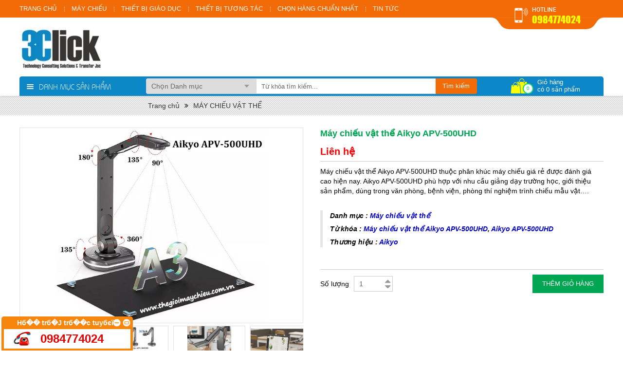

--- FILE ---
content_type: text/html; charset=utf-8
request_url: https://thegioimaychieu.com.vn/may-chieu-vat-the-aikyo-apv-500uhd.html
body_size: 112474
content:
<!DOCTYPE html>
<html>
<head>
	<base href="https://thegioimaychieu.com.vn/" />
	<link href="https://fonts.googleapis.com/css?family=Yeseva+One" rel="stylesheet">
	<meta http-equiv="content-type" content="text/html; charset=utf-8" />
	<meta http-equiv="content-language" content="vi" />
	<link rel="alternate" href="https://thegioimaychieu.com.vn/" hreflang="vi-vn" />
	<meta name="robots" content="index,follow" />
	<meta name="viewport" content="width=device-width, initial-scale=1" />
	<meta name="author" content="3Click" />
	<meta name="copyright" content="3Click" />
	<meta name="viewport" content="width=device-width, initial-scale=1.0, user-scalable=yes" />
	<meta http-equiv="refresh" content="1800" />

	<!-- for Google -->
	<title>Tổng Kho Máy Chiếu Vật Thể Aikyo | Aikyo APV-500UHD</title>
	<meta name="keywords" content="máy chiếu vật thể, máy soi bài giảng, camera thu hình vật thể, Máy chiếu vật thể Aikyo APV-500UHD, camera đa vật thể Aikyo, Aikyo APV-500UHD" />
	<meta name="description" content="Máy chiếu vật thể Aikyo APV-500UHD độ phân giải Full HD thu hình vật thể, chụp ảnh, quay video với âm thanh thời gian thực. " />
	<link rel="canonical" href="http://thegioimaychieu.com.vn/may-chieu-vat-the-aikyo-apv-500uhd.html" />	
	<!-- for Facebook -->
	<meta property="og:title" content="Tổng Kho Máy Chiếu Vật Thể Aikyo | Aikyo APV-500UHD" />
	<meta property="og:type" content="article" />
	<meta property="og:image" content="https://thegioimaychieu.com.vn/uploads/images/bai-viet/may-chieu-vat-the/may-chieu-vat-the-aikyo-apv-500uhd.jpg" />
	<meta property="og:url" content="http://thegioimaychieu.com.vn/may-chieu-vat-the-aikyo-apv-500uhd.html" />	<meta property="og:description" content="Máy chiếu vật thể Aikyo APV-500UHD độ phân giải Full HD thu hình vật thể, chụp ảnh, quay video với âm thanh thời gian thực. " />
	<meta property="og:site_name" content="3Click" />
	<meta property="fb:admins" content=""/>
	<meta property="fb:app_id" content="" />
	
	<!-- for Twitter -->          
	<meta name="twitter:card" content="summary" />
	<meta name="twitter:title" content="Tổng Kho Máy Chiếu Vật Thể Aikyo | Aikyo APV-500UHD" />
	<meta name="twitter:description" content="Máy chiếu vật thể Aikyo APV-500UHD độ phân giải Full HD thu hình vật thể, chụp ảnh, quay video với âm thanh thời gian thực. " />
	<meta name="twitter:image" content="https://thegioimaychieu.com.vn/uploads/images/bai-viet/may-chieu-vat-the/may-chieu-vat-the-aikyo-apv-500uhd.jpg" />
	
	<link rel="icon" href="/uploads/images/logo/3c-2.jpg"  type="image/png" sizes="30x30">
	<link href="https://fonts.googleapis.com/css?family=Roboto+Condensed" rel="stylesheet">
	<link href="templates/frontend/resources/fonts/font-awesome-4.4.0/css/font-awesome.min.css" rel="stylesheet" />

<style>
@font-face {
    font-family: 'UVN Bai Sau Nhe';
    src: url('templates/frontend/resources/fonts/UVN Bai Sau Nhe/uvnbaisau_t-webfont.woff2') format('woff2'),
         url('templates/frontend/resources/fonts/UVN Bai Sau Nhe/uvnbaisau_t-webfont.woff') format('woff');
    font-weight: normal;
    font-style: normal;

}
.uk-hidden,.uk-invisible{visibility:hidden!important}.uk-accordion-content:after,.uk-article:after,.uk-block:after,.uk-clearfix:after,.uk-comment-header:after,.uk-container:after,.uk-datepicker-nav:after,.uk-dotnav:after,.uk-form-row:after,.uk-grid:after,.uk-htmleditor-content:after,.uk-htmleditor-navbar:after,.uk-list>li:after,.uk-navbar:after,.uk-pagination:after,.uk-panel:after,.uk-subnav:after,.uk-tab-center:after,.uk-tab:after,.uk-thumbnav:after{clear:both}.header .search .form-select,.uk-button,.uk-close,.uk-form input:not([type]),.uk-form input[type=datetime],.uk-form input[type=email],.uk-form input[type=number],.uk-form input[type=password],.uk-form input[type=search],.uk-form input[type=tel],.uk-form input[type=text],.uk-form input[type=url],.uk-form textarea,.uk-form-select select,.uk-search-field{-webkit-appearance:none}.header .search .form-select,.uk-button{-ms-appearance:none;-o-appearance:none;-moz-appearance:none}.product-1 .product-code,[class*=lib-line]{text-overflow:ellipsis;-webkit-box-orient:vertical}progress,sub,sup{vertical-align:baseline}.uk-panel,sub,sup{position:relative}.uk-article-title a,.uk-link,.uk-nav li>a,.uk-navbar-nav>li>a,.uk-panel,.uk-panel:hover,a,ins{text-decoration:none}.uk-modal-caption,.uk-text-truncate{text-overflow:ellipsis;white-space:nowrap}.uk-button-group,.uk-dotnav>*>*,.uk-dropdown-small,.uk-modal-caption,.uk-text-nowrap,.uk-text-truncate{white-space:nowrap}.uk-nestable-dragged,.uk-nestable-moving iframe,.uk-slider img,.uk-sortable-dragged,.uk-sortable-moving iframe{pointer-events:none}html{font:400 14px/20px Arial,sans-serif;-webkit-text-size-adjust:100%;-ms-text-size-adjust:100%;background:#fff;color:#333;background-image:-webkit-radial-gradient(100% 100%,center,#fff,#fff);background-image:radial-gradient(100% 100% at center,#fff,#fff)}b,dt,strong{font-weight:700}body{margin:0;padding:0}a{background:0 0}a:active,a:hover{outline:0}.uk-link,a{color:#1D8ACB;cursor:pointer}.uk-link:hover,a:hover{color:#0B5F90;text-decoration:none}abbr[title]{border-bottom:1px dotted}:not(pre)>code,:not(pre)>kbd,:not(pre)>samp{font-size:12px;font-family:Consolas,monospace,serif;color:#D05;white-space:nowrap;padding:0 4px;border:1px solid #E5E5E5;border-radius:3px;background:#fafafa}hr,img{border:0}ins,mark{background:#ffa;color:#666}q{font-style:italic}small{font-size:80%}sub,sup{font-size:75%;line-height:0}sup{top:-.5em}sub{bottom:-.25em}audio,canvas,iframe,img,svg,video{vertical-align:middle}audio,canvas,img,svg,video{max-width:100%;height:auto;box-sizing:border-box}.uk-img-preserve,.uk-img-preserve audio,.uk-img-preserve canvas,.uk-img-preserve img,.uk-img-preserve svg,.uk-img-preserve video{max-width:none}img{outline:0}svg:not(:root){overflow:hidden}address,blockquote,dl,fieldset,figure,ol,p,pre,ul{margin:0 0 10px}h1,h2,h3,h4,h5,h6{margin:0 0 10px;font-family:inherit;color:#222;text-transform:none}ol>li>ol,ol>li>ul,ul>li>ol,ul>li>ul{margin:0}dd{margin-left:0}hr{box-sizing:content-box;height:0;margin:15px 0;border-top:1px solid #E5E5E5}.uk-grid-match>*>*,[class*=uk-grid-width]>*{box-sizing:border-box;width:100%}address{font-style:normal}blockquote{padding-left:15px;border-left:5px solid #E5E5E5;font-size:16px;line-height:22px;font-style:italic}pre{padding:10px;background:#fafafa;font:12px/18px Consolas,monospace,serif;color:#666;-moz-tab-size:4;tab-size:4;overflow:auto;border:1px solid #E5E5E5;border-radius:3px}.uk-article-title,.uk-panel-title{line-height:24px;text-transform:none}.lib-uppercase,.uk-nav-header{text-transform:uppercase}::-moz-selection{background:#39f;color:#fff;text-shadow:none}::selection{background:#0c86c5;color:#fff;text-shadow:none}article,aside,details,figcaption,figure,footer,header,main,nav,section,summary{display:block}[hidden],audio:not([controls]),template{display:none}iframe{border:0}@media screen and (max-width:400px){@-ms-viewport{width:device-width}}.uk-grid{display:-ms-flexbox;display:-webkit-flex;display:flex;-ms-flex-wrap:wrap;-webkit-flex-wrap:wrap;flex-wrap:wrap;margin:0;padding:0;list-style:none}.uk-grid:after,.uk-grid:before{content:"";display:block;overflow:hidden}.uk-grid>*{-ms-flex:none;-webkit-flex:none;flex:none;margin:0;float:left;padding-left:25px}.uk-grid>*>:last-child{margin-bottom:0}.uk-grid{margin-left:-25px}@media (min-width:1220px){.uk-grid{margin-left:-35px}.uk-grid>*{padding-left:35px}}.uk-grid-collapse{margin-left:0}.uk-grid-collapse>*{padding-left:0}.uk-grid-small{margin-left:-10px}.uk-grid-small>*{padding-left:10px}.uk-grid-medium{margin-left:-25px}.uk-grid-medium>*{padding-left:25px}@media (min-width:960px){.uk-grid-large{margin-left:-35px}.uk-grid-large>*{padding-left:35px}.uk-grid-divider>[class*=uk-width-large-]:not(.uk-width-large-1-1):nth-child(n+2){border-left:1px solid #E5E5E5}}@media (min-width:1220px){.uk-grid-large{margin-left:-50px}.uk-grid-large>*{padding-left:50px}}.uk-grid-divider:not(:empty){margin-left:-25px;margin-right:-25px}.uk-grid-divider>*{padding-left:25px;padding-right:25px}.uk-grid-divider>[class*=uk-width-1-]:not(.uk-width-1-1):nth-child(n+2),.uk-grid-divider>[class*=uk-width-2-]:nth-child(n+2),.uk-grid-divider>[class*=uk-width-3-]:nth-child(n+2),.uk-grid-divider>[class*=uk-width-4-]:nth-child(n+2),.uk-grid-divider>[class*=uk-width-5-]:nth-child(n+2),.uk-grid-divider>[class*=uk-width-6-]:nth-child(n+2),.uk-grid-divider>[class*=uk-width-7-]:nth-child(n+2),.uk-grid-divider>[class*=uk-width-8-]:nth-child(n+2),.uk-grid-divider>[class*=uk-width-9-]:nth-child(n+2){border-left:1px solid #E5E5E5}@media (min-width:1220px){.uk-grid-divider:not(: empty){margin-left:-35px;margin-right:-35px}.uk-grid-divider>*{padding-left:35px;padding-right:35px}.uk-grid-divider:empty{margin-top:35px;margin-bottom:35px}}.uk-grid-divider:empty{margin-top:25px;margin-bottom:25px;border-top:1px solid #E5E5E5}.uk-grid-match>*{display:-ms-flexbox;display:-webkit-flex;display:flex;-ms-flex-wrap:wrap;-webkit-flex-wrap:wrap;flex-wrap:wrap}.uk-grid-match>*>*{-ms-flex:none;-webkit-flex:none;flex:none}.uk-grid-width-1-2>*{width:50%}.uk-grid-width-1-3>*{width:33.333%}.uk-grid-width-1-4>*{width:25%}.uk-grid-width-1-5>*{width:20%}.uk-grid-width-1-6>*{width:16.666%}.uk-grid-width-1-10>*{width:10%}.uk-grid-width-auto>*{width:auto}@media (min-width:480px){.uk-grid-width-small-1-1>*{width:100%}.uk-grid-width-small-1-2>*{width:50%}.uk-grid-width-small-1-3>*{width:33.333%}.uk-grid-width-small-1-4>*{width:25%}.uk-grid-width-small-1-5>*{width:20%}.uk-grid-width-small-1-6>*{width:16.666%}.uk-grid-width-small-1-10>*{width:10%}}@media (min-width:768px){.uk-grid-divider>[class*=uk-width-medium-]:not(.uk-width-medium-1-1):nth-child(n+2){border-left:1px solid #E5E5E5}.uk-grid-width-medium-1-1>*{width:100%}.uk-grid-width-medium-1-2>*{width:50%}.uk-grid-width-medium-1-3>*{width:33.333%}.uk-grid-width-medium-1-4>*{width:25%}.uk-grid-width-medium-1-5>*{width:20%}.uk-grid-width-medium-1-6>*{width:16.666%}.uk-grid-width-medium-1-10>*{width:10%}}@media (min-width:960px){.uk-grid-width-large-1-1>*{width:100%}.uk-grid-width-large-1-2>*{width:50%}.uk-grid-width-large-1-3>*{width:33.333%}.uk-grid-width-large-1-4>*{width:25%}.uk-grid-width-large-1-5>*{width:20%}.uk-grid-width-large-1-6>*{width:16.666%}.uk-grid-width-large-1-10>*{width:10%}}@media (min-width:1220px){.uk-grid-width-xlarge-1-1>*{width:100%}.uk-grid-width-xlarge-1-2>*{width:50%}.uk-grid-width-xlarge-1-3>*{width:33.333%}.uk-grid-width-xlarge-1-4>*{width:25%}.uk-grid-width-xlarge-1-5>*{width:20%}.uk-grid-width-xlarge-1-6>*{width:16.666%}.uk-grid-width-xlarge-1-10>*{width:10%}}[class*=uk-width]{-moz-box-sizing:border-box;-webkit-box-sizing:border-box;box-sizing:border-box;width:100%}.uk-width-1-1{width:100%}.uk-width-1-2,.uk-width-2-4,.uk-width-3-6,.uk-width-5-10{width:50%}.uk-width-1-3,.uk-width-2-6{width:33.333%}.uk-width-2-3,.uk-width-4-6{width:66.666%}.uk-width-1-4{width:25%}.uk-width-3-4{width:75%}.uk-width-1-5,.uk-width-2-10{width:20%}.uk-width-2-5,.uk-width-4-10{width:40%}.uk-width-3-5,.uk-width-6-10{width:60%}.uk-width-4-5,.uk-width-8-10{width:80%}.uk-width-1-6{width:16.666%}.uk-width-5-6{width:83.333%}.uk-width-1-10{width:10%}.uk-width-3-10{width:30%}.uk-width-7-10{width:70%}.uk-width-9-10{width:90%}@media (min-width:480px){.uk-width-small-1-1{width:100%}.uk-width-small-1-2,.uk-width-small-2-4,.uk-width-small-3-6,.uk-width-small-5-10{width:50%}.uk-width-small-1-3,.uk-width-small-2-6{width:33.333%}.uk-width-small-2-3,.uk-width-small-4-6{width:66.666%}.uk-width-small-1-4{width:25%}.uk-width-small-3-4{width:75%}.uk-width-small-1-5,.uk-width-small-2-10{width:20%}.uk-width-small-2-5,.uk-width-small-4-10{width:40%}.uk-width-small-3-5,.uk-width-small-6-10{width:60%}.uk-width-small-4-5,.uk-width-small-8-10{width:80%}.uk-width-small-1-6{width:16.666%}.uk-width-small-5-6{width:83.333%}.uk-width-small-1-10{width:10%}.uk-width-small-3-10{width:30%}.uk-width-small-7-10{width:70%}.uk-width-small-9-10{width:90%}}@media (min-width:768px){.uk-width-medium-1-1{width:100%}.uk-width-medium-1-2,.uk-width-medium-2-4,.uk-width-medium-3-6,.uk-width-medium-5-10{width:50%}.uk-width-medium-1-3,.uk-width-medium-2-6{width:33.333%}.uk-width-medium-2-3,.uk-width-medium-4-6{width:66.666%}.uk-width-medium-1-4{width:25%}.uk-width-medium-3-4{width:75%}.uk-width-medium-1-5,.uk-width-medium-2-10{width:20%}.uk-width-medium-2-5,.uk-width-medium-4-10{width:40%}.uk-width-medium-3-5,.uk-width-medium-6-10{width:60%}.uk-width-medium-4-5,.uk-width-medium-8-10{width:80%}.uk-width-medium-1-6{width:16.666%}.uk-width-medium-5-6{width:83.333%}.uk-width-medium-1-10{width:10%}.uk-width-medium-3-10{width:30%}.uk-width-medium-7-10{width:70%}.uk-width-medium-9-10{width:90%}[class*=uk-pull-],[class*=uk-push-]{position:relative}.uk-push-1-2,.uk-push-2-4,.uk-push-3-6,.uk-push-5-10{left:50%}.uk-push-1-3,.uk-push-2-6{left:33.333%}.uk-push-2-3,.uk-push-4-6{left:66.666%}.uk-push-1-4{left:25%}.uk-push-3-4{left:75%}.uk-push-1-5,.uk-push-2-10{left:20%}.uk-push-2-5,.uk-push-4-10{left:40%}.uk-push-3-5,.uk-push-6-10{left:60%}.uk-push-4-5,.uk-push-8-10{left:80%}.uk-push-1-6{left:16.666%}.uk-push-5-6{left:83.333%}.uk-push-1-10{left:10%}.uk-push-3-10{left:30%}.uk-push-7-10{left:70%}.uk-push-9-10{left:90%}.uk-pull-1-2,.uk-pull-2-4,.uk-pull-3-6,.uk-pull-5-10{left:-50%}.uk-pull-1-3,.uk-pull-2-6{left:-33.333%}.uk-pull-2-3,.uk-pull-4-6{left:-66.666%}.uk-pull-1-4{left:-25%}.uk-pull-3-4{left:-75%}.uk-pull-1-5,.uk-pull-2-10{left:-20%}.uk-pull-2-5,.uk-pull-4-10{left:-40%}.uk-pull-3-5,.uk-pull-6-10{left:-60%}.uk-pull-4-5,.uk-pull-8-10{left:-80%}.uk-pull-1-6{left:-16.666%}.uk-pull-5-6{left:-83.333%}.uk-pull-1-10{left:-10%}.uk-pull-3-10{left:-30%}.uk-pull-7-10{left:-70%}.uk-pull-9-10{left:-90%}}@media (min-width:960px){.uk-width-large-1-1{width:100%}.uk-width-large-1-2,.uk-width-large-2-4,.uk-width-large-3-6,.uk-width-large-5-10{width:50%}.uk-width-large-1-3,.uk-width-large-2-6{width:33.333%}.uk-width-large-2-3,.uk-width-large-4-6{width:66.666%}.uk-width-large-1-4{width:25%}.uk-width-large-3-4{width:75%}.uk-width-large-1-5,.uk-width-large-2-10{width:20%}.uk-width-large-2-5,.uk-width-large-4-10{width:40%}.uk-width-large-3-5,.uk-width-large-6-10{width:60%}.uk-width-large-4-5,.uk-width-large-8-10{width:80%}.uk-width-large-1-6{width:16.666%}.uk-width-large-5-6{width:83.333%}.uk-width-large-1-10{width:10%}.uk-width-large-3-10{width:30%}.uk-width-large-7-10{width:70%}.uk-width-large-9-10{width:90%}}.uk-panel{display:block}.uk-panel:after,.uk-panel:before{content:"";display:table}.uk-panel>:not(.uk-panel-title):last-child{margin-bottom:0}.uk-panel-title{margin-top:0;font-size:18px;font-weight:400;color:#666}.uk-panel-badge{position:absolute;top:0;right:0;z-index:1}.uk-panel-box .uk-panel-badge,.uk-panel-hover .uk-panel-badge{top:10px;right:10px}.uk-panel-teaser{margin-bottom:15px}.uk-panel-box{padding:15px;background:#fafafa;color:#666;border:1px solid #E5E5E5;border-radius:4px}.uk-panel-box .uk-panel-title,.uk-panel-box-hover:hover{color:#666}.uk-panel-box>.uk-panel-teaser{margin-top:-16px;margin-left:-16px;margin-right:-16px}.uk-panel-box>.uk-nav-side{margin:0 -15px}.uk-article>:last-child,.uk-block>:last-child{margin-bottom:0}.uk-panel-box-primary{background-color:#ebf7fd;color:#2d7091;border-color:rgba(45,112,145,.3)}.uk-panel-box-primary .uk-panel-title,.uk-panel-box-primary-hover:hover{color:#2d7091}.uk-panel-box-secondary{background-color:#fff;color:#444}.uk-panel-box-secondary .uk-panel-title,.uk-panel-box-secondary-hover:hover{color:#444}.uk-panel-hover{padding:15px;color:#666;border:1px solid transparent;border-radius:4px}.uk-panel-hover:hover{background:#fafafa;color:#666;border-color:#E5E5E5}.uk-panel-hover>.uk-panel-teaser{margin-top:-16px;margin-left:-16px;margin-right:-16px}.uk-panel-header .uk-panel-title{padding-bottom:10px;border-bottom:1px solid #E5E5E5;color:#666}.uk-panel-space{padding:30px}.uk-panel-space .uk-panel-badge{top:30px;right:30px}.uk-panel+.uk-panel-divider{margin-top:50px!important}.uk-panel+.uk-panel-divider:before{content:"";display:block;position:absolute;top:-25px;left:0;right:0;border-top:1px solid #E5E5E5}.uk-article:after,.uk-article:before,.uk-block:after,.uk-block:before,.uk-comment-header:after,.uk-comment-header:before{content:"";display:table}@media (min-width:1220px){.uk-width-xlarge-1-1{width:100%}.uk-width-xlarge-1-2,.uk-width-xlarge-2-4,.uk-width-xlarge-3-6,.uk-width-xlarge-5-10{width:50%}.uk-width-xlarge-1-3,.uk-width-xlarge-2-6{width:33.333%}.uk-width-xlarge-2-3,.uk-width-xlarge-4-6{width:66.666%}.uk-width-xlarge-1-4{width:25%}.uk-width-xlarge-3-4{width:75%}.uk-width-xlarge-1-5,.uk-width-xlarge-2-10{width:20%}.uk-width-xlarge-2-5,.uk-width-xlarge-4-10{width:40%}.uk-width-xlarge-3-5,.uk-width-xlarge-6-10{width:60%}.uk-width-xlarge-4-5,.uk-width-xlarge-8-10{width:80%}.uk-width-xlarge-1-6{width:16.666%}.uk-width-xlarge-5-6{width:83.333%}.uk-width-xlarge-1-10{width:10%}.uk-width-xlarge-3-10{width:30%}.uk-width-xlarge-7-10{width:70%}.uk-width-xlarge-9-10{width:90%}.uk-panel+.uk-panel-divider{margin-top:70px!important}.uk-panel+.uk-panel-divider:before{top:-35px}}.uk-cover-object,[data-uk-cover]{left:50%;top:50%;position:relative}.uk-panel-box .uk-panel-teaser{border-top-left-radius:4px;border-top-right-radius:4px;overflow:hidden;-webkit-transform:translateZ(0)}.uk-block{position:relative;box-sizing:border-box;padding-top:20px;padding-bottom:20px}@media (min-width:768px){.uk-block{padding-top:50px;padding-bottom:50px}}.uk-block-large{padding-top:20px;padding-bottom:20px}@media (min-width:768px){.uk-block-large{padding-top:50px;padding-bottom:50px}}@media (min-width:960px){.uk-block-large{padding-top:100px;padding-bottom:100px}}.uk-block-default{background:#fff}.uk-block-muted{background:#f9f9f9}.uk-block-primary{background:#00a8e6}.uk-block-secondary{background:#222}.uk-block-default+.uk-block-default,.uk-block-muted+.uk-block-muted,.uk-block-primary+.uk-block-primary,.uk-block-secondary+.uk-block-secondary{padding-top:0}.uk-article-title{font-size:20px;font-weight:300}.uk-article-title a{color:inherit}.uk-article-meta{font-size:12px;line-height:18px;color:#999}.uk-article-lead{color:#222;font-size:18px;line-height:24px;font-weight:400}.uk-article-divider{margin-bottom:25px;border-color:#E5E5E5}*+.uk-article-divider{margin-top:25px}.uk-article+.uk-article{padding-top:50px;border-top:1px solid #E5E5E5}.uk-comment-header{margin-bottom:15px;padding:10px;border:1px solid #E5E5E5;border-radius:4px;background:#fafafa}.uk-comment-avatar{margin-right:15px;float:left}.uk-comment-title{margin:5px 0 0;font-size:16px;line-height:22px}.uk-comment-meta{margin:2px 0 0;font-size:11px;line-height:16px;color:#999}.uk-comment-body{padding-left:10px;padding-right:10px}.uk-comment-body>:last-child{margin-bottom:0}.uk-comment-list{padding:0;list-style:none}.uk-comment-list .uk-comment+ul{margin:25px 0 0;list-style:none}.uk-comment-list .uk-comment+ul>li:nth-child(n+2),.uk-comment-list>li:nth-child(n+2){margin-top:25px}@media (min-width:768px){.uk-comment-list .uk-comment+ul{padding-left:100px}}.uk-comment-primary .uk-comment-header{border-color:rgba(45,112,145,.3);background-color:#ebf7fd;color:#2d7091;text-shadow:0 1px 0 #fff}.uk-nav-dropdown .uk-nav-divider,.uk-nav-navbar .uk-nav-divider,.uk-nav-side .uk-nav-divider{border-top:1px solid #E5E5E5}.uk-cover-background{background-position:50% 50%;background-size:cover;background-repeat:no-repeat}.uk-cover{overflow:hidden}.uk-cover-object{width:auto;height:auto;min-width:100%;min-height:100%;max-width:none;-webkit-transform:translate(-50%,-50%);transform:translate(-50%,-50%)}[data-uk-cover]{-webkit-transform:translate(-50%,-50%);transform:translate(-50%,-50%)}.uk-nav,.uk-nav ul{margin:0;padding:0;list-style:none}.uk-nav li>a{display:block}.uk-nav>li>a{padding:5px 15px}.uk-nav ul a{padding:5px 10px}.uk-nav li>a>div{font-size:12px;line-height:18px}.uk-nav-header{padding:3px 15px;font-weight:700;font-size:12px}.uk-badge,.uk-form select{text-transform:none}.uk-nav-header:not(:first-child){margin-top:15px}.uk-nav-divider{margin:7px 15px}ul.uk-nav-sub{padding:5px 0 5px 15px}.uk-nav-parent-icon>.uk-parent>a:after{content:"\f104";width:20px;margin-right:-10px;float:right;font-family:FontAwesome;text-align:center}.uk-nav-parent-icon>.uk-parent.uk-open>a:after{content:"\f107"}.uk-nav-side>li>a{color:#666}.uk-nav-side>li>a:focus,.uk-nav-side>li>a:hover{background:rgba(0,0,0,.03);color:#666;outline:0;box-shadow:inset 0 0 1px rgba(0,0,0,.1);text-shadow:0 -1px 0 #fff}.uk-nav-side>li.uk-active>a{background:#009dd8;color:#fff;box-shadow:inset 0 2px 4px rgba(0,0,0,.2);text-shadow:0 -1px 0 rgba(0,0,0,.2)}.uk-nav-side .uk-nav-header{color:#666}.uk-nav-side .uk-nav-divider{box-shadow:0 1px 0 #fff}.uk-nav-side ul a{color:#1D8ACB}.uk-nav-side ul a:hover{color:#0B5F90}.uk-nav-dropdown>li>a{color:#666}.uk-nav-dropdown>li>a:focus,.uk-nav-dropdown>li>a:hover{background:#009dd8;color:#fff;outline:0;box-shadow:inset 0 2px 4px rgba(0,0,0,.2);text-shadow:0 -1px 0 rgba(0,0,0,.2)}.uk-nav-dropdown .uk-nav-header{color:#999}.uk-nav-dropdown ul a{color:#1D8ACB}.uk-nav-dropdown ul a:hover{color:#0B5F90}.uk-nav-navbar>li>a{color:#666}.uk-nav-navbar .uk-nav-header{color:#999}.uk-nav-offcanvas .uk-nav-header,.uk-nav-offcanvas>li>a{border-top:1px solid rgba(0,0,0,.3);text-shadow:0 1px 0 rgba(0,0,0,.5)}.uk-button-danger,.uk-button-primary,.uk-button-success,.uk-pagination>.uk-active>span{text-shadow:0 -1px 0 rgba(0,0,0,.2)}.uk-nav-navbar ul a{color:#1D8ACB}.uk-nav-navbar ul a:hover{color:#0B5F90}.uk-nav-offcanvas>li>a{color:#ccc;padding:10px 15px;box-shadow:inset 0 1px 0 rgba(255,255,255,.05)}.uk-nav-offcanvas>.uk-open>a,html:not(.uk-touch) .uk-nav-offcanvas>li>a:focus,html:not(.uk-touch) .uk-nav-offcanvas>li>a:hover{background:#404040;color:#fff;outline:0}html .uk-nav.uk-nav-offcanvas>li.uk-active>a{background:#1a1a1a;color:#fff;box-shadow:inset 0 1px 3px rgba(0,0,0,.3)}.uk-nav-offcanvas .uk-nav-header{color:#777;margin-top:0;background:#404040;box-shadow:inset 0 1px 0 rgba(255,255,255,.05)}.uk-nav-offcanvas .uk-nav-divider{border-top:1px solid rgba(255,255,255,.01);margin:0;height:4px;background:rgba(0,0,0,.2);box-shadow:inset 0 1px 3px rgba(0,0,0,.3)}.uk-nav-offcanvas ul a{color:#ccc}html:not(.uk-touch) .uk-nav-offcanvas ul a:hover{color:#fff}.uk-nav-offcanvas{border-bottom:1px solid rgba(0,0,0,.3);box-shadow:0 1px 0 rgba(255,255,255,.05)}.uk-nav-offcanvas .uk-nav-sub{border-top:1px solid rgba(0,0,0,.3);box-shadow:inset 0 1px 0 rgba(255,255,255,.05)}.uk-navbar{background:#f7f7f7;color:#666;border:1px solid rgba(0,0,0,.1);border-bottom-color:rgba(0,0,0,.3);border-radius:4px;background-origin:border-box;background-image:-webkit-linear-gradient(top,#fff,#eee);background-image:linear-gradient(to bottom,#fff,#eee)}.uk-navbar:after,.uk-navbar:before{content:"";display:table}.uk-navbar-nav{margin:0;padding:0;list-style:none}.uk-navbar-nav>li{float:left;position:relative}.uk-navbar-nav>li>a{display:block;box-sizing:border-box;padding:10px 15px;line-height:20px;color:#666;font-size:14px;font-family:inherit;font-weight:400;border:none}.uk-navbar-nav>li>a[href='#']{cursor:text}.uk-navbar-nav>li.uk-open>a,.uk-navbar-nav>li:hover>a,.uk-navbar-nav>li>a:focus{background-color:transparent;color:#666;outline:0;position:relative;z-index:1}.uk-navbar-nav>li.uk-active>a{background-color:#fafafa;color:#666}.uk-navbar-nav .uk-navbar-nav-subtitle{line-height:28px}.uk-navbar-nav-subtitle>div{margin-top:-6px;font-size:10px;line-height:12px}.uk-navbar-brand,.uk-navbar-toggle{font-size:18px;text-decoration:none}.uk-navbar-brand,.uk-navbar-content,.uk-navbar-toggle{box-sizing:border-box;display:block;padding:0 15px;margin-top:-1px}.uk-navbar-brand:before,.uk-navbar-content:before,.uk-navbar-toggle:before{content:'';display:inline-block;height:100%;vertical-align:middle}.uk-navbar-content+.uk-navbar-content:not(.uk-navbar-center){padding-left:0}.uk-navbar-content>a:not([class]){color:#1D8ACB}.uk-navbar-content>a:not([class]):hover{color:#0B5F90}.uk-navbar-brand{color:#666}.uk-navbar-brand:focus,.uk-navbar-brand:hover{color:#666;text-decoration:none;outline:0}.uk-navbar-toggle{color:#666}.uk-navbar-toggle:focus,.uk-navbar-toggle:hover{color:#666;text-decoration:none;outline:0}.uk-navbar-toggle:after{content:"\f0c9";font-family:FontAwesome;vertical-align:middle}.uk-navbar-toggle-alt:after{content:"\f002"}.uk-navbar-center{float:none;text-align:center;max-width:50%;margin-left:auto;margin-right:auto}.uk-navbar-flip{float:right}.uk-navbar-flip .uk-navbar-nav>li>a{margin-left:0;margin-right:-1px}.uk-navbar-flip .uk-navbar-nav:first-child>li:first-child>a{border-top-left-radius:0;border-bottom-left-radius:0}.uk-navbar-flip .uk-navbar-nav:last-child>li:last-child>a{border-top-right-radius:4px;border-bottom-right-radius:4px}.uk-navbar-attached{border-top-color:transparent;border-left-color:transparent;border-right-color:transparent;border-radius:0}.uk-navbar-attached .uk-navbar-nav>li>a{border-radius:0!important}.uk-subnav{display:-ms-flexbox;display:-webkit-flex;display:flex;-ms-flex-wrap:wrap;-webkit-flex-wrap:wrap;flex-wrap:wrap;margin-left:-10px;margin-top:-10px;padding:0;list-style:none}.uk-subnav>*{-ms-flex:none;-webkit-flex:none;flex:none;padding-left:10px;margin-top:10px;position:relative;float:left}.uk-subnav:after,.uk-subnav:before{content:"";display:block;overflow:hidden}.uk-breadcrumb>li,.uk-breadcrumb>li>a,.uk-breadcrumb>li>span,.uk-subnav-line>:before,.uk-subnav>*>*{display:inline-block}.uk-subnav>*>*{color:#666}.uk-subnav>*>:focus,.uk-subnav>*>:hover{color:#1D8ACB;text-decoration:none}.uk-subnav>.uk-active>*{color:#1D8ACB}.uk-subnav-line>:before{content:"";height:10px;vertical-align:middle}.uk-breadcrumb>li,.uk-pagination>li,.uk-table td{vertical-align:top}.uk-subnav-line>:nth-child(n+2):before{margin-right:10px;border-left:1px solid #E5E5E5}.uk-subnav-pill>*>*{padding:3px 9px;border-radius:4px}.uk-subnav-pill>*>:focus,.uk-subnav-pill>*>:hover{background:#fafafa;color:#666;text-decoration:none;outline:0;box-shadow:0 0 0 1px rgba(0,0,0,.1)}.uk-subnav-pill>.uk-active>*{background:#009dd8;color:#fff;box-shadow:inset 0 2px 4px rgba(0,0,0,.2)}.uk-subnav>.uk-disabled>*{background:0 0;color:#999;text-decoration:none;cursor:text;box-shadow:none}.uk-breadcrumb{padding:0;list-style:none;font-size:0}.uk-breadcrumb>li{font-size:1rem}.uk-breadcrumb>li:nth-child(n+2):before{content:"/";display:inline-block;margin:0 8px}.uk-breadcrumb>li:not(.uk-active)>span{color:#999}.uk-pagination{padding:0;list-style:none;text-align:center;font-size:0}.uk-pagination:after,.uk-pagination:before{content:"";display:table}.uk-pagination>li{display:inline-block;font-size:1rem}.uk-pagination>li:nth-child(n+2){margin-left:5px}.uk-pagination>li>a,.uk-pagination>li>span{display:inline-block;min-width:16px;padding:3px 5px;line-height:20px;text-decoration:none;box-sizing:content-box;text-align:center;border-radius:4px}.uk-pagination>li>a{background:#f7f7f7;color:#666;border:1px solid rgba(0,0,0,.2);border-bottom-color:rgba(0,0,0,.3);background-origin:border-box;background-image:-webkit-linear-gradient(top,#fff,#eee);background-image:linear-gradient(to bottom,#fff,#eee)}.uk-button.uk-active,.uk-button:active,.uk-pagination>li>a:active{border-color:rgba(0,0,0,.2);box-shadow:inset 0 2px 4px rgba(0,0,0,.1)}.uk-pagination>li>a:focus,.uk-pagination>li>a:hover{background-color:#fafafa;color:#666;outline:0;background-image:none}.uk-pagination>li>a:active{background-color:#f5f5f5;color:#666;border-top-color:rgba(0,0,0,.3);background-image:none}.uk-pagination>.uk-active>span{background:#009dd8;color:#fff;border:1px solid rgba(0,0,0,.2);border-bottom-color:rgba(0,0,0,.4);background-origin:border-box;background-image:-webkit-linear-gradient(top,#00b4f5,#008dc5);background-image:linear-gradient(to bottom,#00b4f5,#008dc5)}.uk-pagination>.uk-disabled>span{background-color:#fafafa;color:#999;border:1px solid rgba(0,0,0,.2);text-shadow:0 1px 0 #fff}.uk-pagination-previous{float:left}.uk-pagination-next{float:right}.uk-pagination-left{text-align:left}.uk-pagination-right{text-align:right}.uk-tab-center .uk-tab>li>a,.uk-tab-grid>li>a{text-align:center}.uk-tab{margin:0;padding:0;list-style:none;border-bottom:1px solid #E5E5E5}.uk-tab:after,.uk-tab:before{content:"";display:table}.uk-tab>li{margin-bottom:-1px;float:left;position:relative}.uk-tab>li>a{display:block;padding:8px 12px;border:1px solid transparent;border-bottom-width:0;color:#1D8ACB;text-decoration:none;border-radius:4px 4px 0 0;text-shadow:0 1px 0 #fff}.uk-tab>li:nth-child(n+2)>a{margin-left:5px}.uk-tab>li.uk-open>a,.uk-tab>li>a:focus,.uk-tab>li>a:hover{border-color:#E5E5E5;background:#fafafa;color:#0B5F90;outline:0}.uk-tab>li.uk-open:not(.uk-active)>a,.uk-tab>li:not(.uk-active)>a:focus,.uk-tab>li:not(.uk-active)>a:hover{margin-bottom:1px;padding-bottom:7px}.uk-tab>li.uk-active>a{border-color:#E5E5E5 #E5E5E5 transparent;background:#fff;color:#666}.uk-tab>li.uk-disabled>a{color:#999;cursor:text}.uk-tab>li.uk-disabled.uk-active>a,.uk-tab>li.uk-disabled>a:focus,.uk-tab>li.uk-disabled>a:hover{background:0 0;border-color:transparent}.uk-tab-flip>li{float:right}.uk-tab-flip>li:nth-child(n+2)>a{margin-left:0;margin-right:5px}.uk-tab>li.uk-tab-responsive>a{margin-left:0;margin-right:0}.uk-tab-responsive>a:before{content:"\f0c9\00a0";font-family:FontAwesome}.uk-tab-center{border-bottom:1px solid #E5E5E5}.uk-tab-center-bottom{border-bottom:none;border-top:1px solid #E5E5E5}.uk-tab-center:after,.uk-tab-center:before{content:"";display:table}.uk-tab-center .uk-tab{position:relative;right:50%;border:none;float:right}.uk-tab-center .uk-tab>li{position:relative;right:-50%}.uk-tab-bottom{border-top:1px solid #E5E5E5;border-bottom:none}.uk-tab-bottom>li{margin-top:-1px;margin-bottom:0}.uk-tab-bottom>li>a{padding-top:8px;padding-bottom:8px;border-bottom-width:1px;border-top-width:0;border-radius:0 0 4px 4px}.uk-tab-bottom>li.uk-open:not(.uk-active)>a,.uk-tab-bottom>li:not(.uk-active)>a:focus,.uk-tab-bottom>li:not(.uk-active)>a:hover{margin-bottom:0;margin-top:1px;padding-bottom:8px;padding-top:7px}.uk-tab-bottom>li.uk-active>a{border-top-color:transparent;border-bottom-color:#E5E5E5}.uk-tab-grid{margin-left:-5px;border-bottom:none;position:relative;z-index:0}.uk-tab-grid:before{display:block;position:absolute;left:5px;right:0;bottom:-1px;border-top:1px solid #E5E5E5;z-index:-1}.uk-tab-grid>li:first-child>a{margin-left:5px}.uk-tab-grid.uk-tab-bottom{border-top:none}.uk-tab-grid.uk-tab-bottom:before{top:-1px;bottom:auto}@media (min-width:768px){.uk-tab-left,.uk-tab-right{border-bottom:none}.uk-tab-left>li,.uk-tab-right>li{margin-bottom:0;float:none}.uk-tab-left>li>a,.uk-tab-right>li>a{padding-top:8px;padding-bottom:8px}.uk-tab-left>li:nth-child(n+2)>a,.uk-tab-right>li:nth-child(n+2)>a{margin-left:0;margin-top:5px}.uk-tab-left>li.uk-active>a,.uk-tab-right>li.uk-active>a{border-color:#E5E5E5}.uk-tab-left{border-right:1px solid #E5E5E5}.uk-tab-left>li{margin-right:-1px}.uk-tab-left>li>a{border-bottom-width:1px;border-right-width:0;border-radius:4px 0 0 4px}.uk-tab-left>li:not(.uk-active)>a:focus,.uk-tab-left>li:not(.uk-active)>a:hover{margin-bottom:0;margin-right:1px;padding-bottom:8px;padding-right:11px}.uk-tab-left>li.uk-active>a{border-right-color:transparent}.uk-tab-right{border-left:1px solid #E5E5E5}.uk-tab-right>li{margin-left:-1px}.uk-tab-right>li>a{border-bottom-width:1px;border-left-width:0;border-radius:0 4px 4px 0}.uk-tab-right>li:not(.uk-active)>a:focus,.uk-tab-right>li:not(.uk-active)>a:hover{margin-bottom:0;margin-left:1px;padding-bottom:8px;padding-left:11px}.uk-tab-right>li.uk-active>a{border-left-color:transparent}}.uk-thumbnav{display:-ms-flexbox;display:-webkit-flex;display:flex;-ms-flex-wrap:wrap;-webkit-flex-wrap:wrap;flex-wrap:wrap;margin-left:-10px;margin-top:-10px;padding:0;list-style:none}.uk-thumbnav>*{-ms-flex:none;-webkit-flex:none;flex:none;padding-left:10px;margin-top:10px;float:left}.uk-list,.uk-list ul{padding:0;list-style:none}.uk-thumbnav:after,.uk-thumbnav:before{content:"";display:block;overflow:hidden}.uk-thumbnav>*>*{display:block;background:#fff}.uk-thumbnav>*>*>img{opacity:.7;-webkit-transition:opacity .15s linear;transition:opacity .15s linear}.uk-thumbnav>*>:focus>img,.uk-thumbnav>*>:hover>img,.uk-thumbnav>.uk-active>*>img{opacity:1}.uk-list>li:after,.uk-list>li:before{content:"";display:table}.uk-list>li>:last-child{margin-bottom:0}.uk-list ul{margin:0}.uk-list-line>li:nth-child(n+2){margin-top:5px;padding-top:5px;border-top:1px solid #E5E5E5}.uk-list-striped>li{padding:5px;border-bottom:1px solid #E5E5E5}.uk-list-striped>li:nth-of-type(odd){background:#fafafa}.uk-list-space>li:nth-child(n+2){margin-top:10px}.uk-list-striped>li:first-child{border-top:1px solid #E5E5E5}@media (min-width:768px){.uk-description-list-horizontal{overflow:hidden}.uk-description-list-horizontal>dt{width:160px;float:left;clear:both;overflow:hidden;text-overflow:ellipsis;white-space:nowrap}.uk-description-list-horizontal>dd{margin-left:180px}}.uk-description-list-line>dt{font-weight:400}.uk-description-list-line>dt:nth-child(n+2){margin-top:5px;padding-top:5px;border-top:1px solid #E5E5E5}.uk-description-list-line>dd{color:#999}.uk-table{border-collapse:collapse;border-spacing:0;width:100%;margin-bottom:15px}*+.uk-table{margin-top:15px}.uk-table td,.uk-table th{padding:8px;border-bottom:1px solid #E5E5E5}.uk-table th{text-align:left}.uk-table thead th{vertical-align:bottom}.uk-table caption,.uk-table tfoot{font-size:12px;font-style:italic}.uk-table caption{text-align:left;color:#999}.uk-table tbody tr.uk-active{background:#f0f0f0}.uk-table-middle,.uk-table-middle td{vertical-align:middle!important}.uk-button-group .uk-button,.uk-form textarea{vertical-align:top}.uk-table-striped tbody tr:nth-of-type(odd){background:#fafafa}.uk-table-condensed td{padding:4px 8px}.uk-table-hover tbody tr:hover{background:#f0f0f0}.uk-form input,.uk-form select,.uk-form textarea{box-sizing:border-box;margin:0;border-radius:0;font:inherit;color:inherit}.uk-form optgroup{font:inherit;font-weight:700}.uk-form input::-moz-focus-inner{border:0;padding:0}.uk-form input[type=checkbox],.uk-form input[type=radio]{padding:0}.uk-form input[type=checkbox]:not(:disabled),.uk-form input[type=radio]:not(:disabled){cursor:pointer}.uk-form input[type=search]::-webkit-search-cancel-button,.uk-form input[type=search]::-webkit-search-decoration{-webkit-appearance:none}.uk-form input[type=number]::-webkit-inner-spin-button,.uk-form input[type=number]::-webkit-outer-spin-button{height:auto}.uk-form fieldset{border:none;margin:0;padding:0}.uk-form textarea{overflow:auto}.uk-button,.uk-close{overflow:visible;text-transform:none;text-align:center}.uk-button,.uk-button-group,.uk-form input:not([type=radio]):not([type=checkbox]),.uk-form select{vertical-align:middle}.uk-form:invalid{box-shadow:none}.uk-form>:last-child{margin-bottom:0}.uk-form input:not([type]),.uk-form input[type=color],.uk-form input[type=date],.uk-form input[type=datetime-local],.uk-form input[type=datetime],.uk-form input[type=email],.uk-form input[type=month],.uk-form input[type=number],.uk-form input[type=password],.uk-form input[type=search],.uk-form input[type=tel],.uk-form input[type=text],.uk-form input[type=time],.uk-form input[type=url],.uk-form input[type=week],.uk-form select,.uk-form textarea{height:32px;max-width:100%;padding:4px 10px;border:1px solid #E5E5E5;background:#fff;color:#666;font-size:14px;line-height:20px;-webkit-transition:all .2s linear;-webkit-transition-property:border,background,color,box-shadow,padding;transition:all .2s linear;transition-property:border,background,color,box-shadow,padding}.tab-control li,.uk-button{-webkit-transition:all .25s linear;-o-transition:all .25s linear}.uk-form input:not([type]):focus,.uk-form input[type=color]:focus,.uk-form input[type=date]:focus,.uk-form input[type=datetime-local]:focus,.uk-form input[type=datetime]:focus,.uk-form input[type=email]:focus,.uk-form input[type=month]:focus,.uk-form input[type=number]:focus,.uk-form input[type=password]:focus,.uk-form input[type=search]:focus,.uk-form input[type=tel]:focus,.uk-form input[type=text]:focus,.uk-form input[type=time]:focus,.uk-form input[type=url]:focus,.uk-form input[type=week]:focus,.uk-form select:focus,.uk-form textarea:focus{border-color:#d9d9d9;outline:0;background:#fff;color:#666}.uk-form input:not([type]):disabled,.uk-form input[type=color]:disabled,.uk-form input[type=date]:disabled,.uk-form input[type=datetime-local]:disabled,.uk-form input[type=datetime]:disabled,.uk-form input[type=email]:disabled,.uk-form input[type=month]:disabled,.uk-form input[type=number]:disabled,.uk-form input[type=password]:disabled,.uk-form input[type=search]:disabled,.uk-form input[type=tel]:disabled,.uk-form input[type=text]:disabled,.uk-form input[type=time]:disabled,.uk-form input[type=url]:disabled,.uk-form input[type=week]:disabled,.uk-form select:disabled,.uk-form textarea:disabled{border-color:#E5E5E5;background-color:#fafafa;color:#999}.uk-form:-ms-input-placeholder{color:#999!important}.uk-form::-moz-placeholder{opacity:1;color:#999}.uk-form::-webkit-input-placeholder{color:#999}.uk-form:disabled:-ms-input-placeholder{color:#999!important}.uk-form:disabled::-moz-placeholder{color:#999}.uk-form:disabled::-webkit-input-placeholder{color:#999}.uk-form legend{width:100%;border:0;padding:0 0 15px;font-size:18px;line-height:30px}.uk-form legend:after{content:"";display:block;border-bottom:1px solid #E5E5E5;width:100%}input:not([type]).uk-form-small,input[type].uk-form-small,select.uk-form-small,textarea.uk-form-small{height:25px;padding:3px;font-size:12px}input:not([type]).uk-form-large,input[type].uk-form-large,select.uk-form-large,textarea.uk-form-large{height:40px;padding:8px 6px;font-size:16px}.uk-form select[multiple],.uk-form select[size],.uk-form textarea{height:auto}.uk-form-danger{border-color:#dc8d99!important;background:#fff7f8!important;color:#d85030!important}.uk-form-success{border-color:#8ec73b!important;background:#fafff2!important;color:#659f13!important}.uk-form-blank{border-color:transparent!important;border-style:dashed!important;background:0 0!important}.uk-form-blank:focus{border-color:#E5E5E5!important}input.uk-form-width-mini{width:40px}select.uk-form-width-mini{width:65px}.uk-form-width-small{width:130px}.uk-form-width-medium{width:200px}.uk-form-width-large{width:500px}.uk-form-row:after,.uk-form-row:before{content:"";display:table}.uk-form-row+.uk-form-row{margin-top:15px}.uk-form-help-inline{display:inline-block;margin:0 0 0 10px}.uk-form-help-block{margin:5px 0 0}.uk-form-controls>:first-child{margin-top:0}.uk-form-controls>:last-child{margin-bottom:0}.uk-form-controls-condensed{margin:5px 0}.uk-form-stacked .uk-form-label{display:block;margin-bottom:5px;font-weight:700}@media (max-width:959px){.uk-form-horizontal .uk-form-label{display:block;margin-bottom:5px;font-weight:700}}.uk-button,.uk-button-dropdown,.uk-button-group,.uk-button-group>*,.uk-close,.uk-form-icon{display:inline-block}@media (min-width:960px){.uk-form-horizontal .uk-form-label{width:200px;margin-top:5px;float:left}.uk-form-horizontal .uk-form-controls{margin-left:215px}.uk-form-horizontal .uk-form-controls-text{padding-top:5px}}.uk-form-icon{position:relative;max-width:100%}.uk-form-icon>[class*=uk-icon-]{position:absolute;top:50%;width:30px;margin-top:-7px;font-size:14px;color:#999;text-align:center;pointer-events:none}.uk-button-dropdown,.uk-button-group,.uk-button-group .uk-button.uk-active,.uk-button-group .uk-button:active,.uk-button-group .uk-button:hover,.uk-overlay{position:relative}.uk-form-icon:not(.uk-form-icon-flip)>input{padding-left:30px!important}.uk-form-icon-flip>[class*=uk-icon-]{right:0}.uk-form-icon-flip>input{padding-right:30px!important}.uk-button::-moz-focus-inner{border:0;padding:0}.uk-button{margin:0;border:none;font:inherit;color:#666;padding:5px 15px;background:#f7f7f7;line-height:20px;font-size:14px;text-decoration:none;transition:all .25s linear}.uk-button-danger,.uk-button-primary,.uk-button-success,.uk-button:disabled{border-color:rgba(0,0,0,.2)}.uk-button:not(:disabled){cursor:pointer}.uk-button:focus,.uk-button:hover{background-color:#fafafa;color:#666;outline:0;text-decoration:none;background-image:none}.uk-button.uk-active,.uk-button:active{background-color:#f5f5f5;color:#666;border-top-color:rgba(0,0,0,.3);background-image:none}.uk-button-danger.uk-active,.uk-button-danger:active,.uk-button-primary.uk-active,.uk-button-primary:active,.uk-button-success.uk-active,.uk-button-success:active{color:#fff;box-shadow:inset 0 2px 4px rgba(0,0,0,.2);border-color:rgba(0,0,0,.2)}.uk-button-primary{background-color:#009dd8;color:#fff;background-image:-webkit-linear-gradient(top,#00b4f5,#008dc5);background-image:linear-gradient(to bottom,#00b4f5,#008dc5)}.uk-button-primary:focus,.uk-button-primary:hover{background-color:#00aff2;color:#fff;background-image:none}.uk-button-primary.uk-active,.uk-button-primary:active{background-color:#008abf;background-image:none}.uk-button-success{background-color:#82bb42;color:#fff;background-image:-webkit-linear-gradient(top,#9fd256,#6fac34);background-image:linear-gradient(to bottom,#9fd256,#6fac34)}.uk-button-success:focus,.uk-button-success:hover{background-color:#8fce48;color:#fff;background-image:none}.uk-button-success.uk-active,.uk-button-success:active{background-color:#76b430;background-image:none}.uk-button-danger{background-color:#d32c46;color:#fff;background-image:-webkit-linear-gradient(top,#ee465a,#c11a39);background-image:linear-gradient(to bottom,#ee465a,#c11a39)}.uk-button-danger:focus,.uk-button-danger:hover{background-color:#e33551;color:#fff;background-image:none}.uk-button-danger.uk-active,.uk-button-danger:active{background-color:#c91c37;background-image:none}.uk-button:disabled{background-color:#fafafa;color:#999;background-image:none;box-shadow:none;text-shadow:0 1px 0 #fff}.uk-button-link,.uk-button-link.uk-active,.uk-button-link:active,.uk-button-link:disabled,.uk-button-link:focus,.uk-button-link:hover{border-color:transparent;background:0 0;box-shadow:none;text-shadow:none}.uk-button-link{color:#1D8ACB}.uk-button-link.uk-active,.uk-button-link:active,.uk-button-link:focus,.uk-button-link:hover{color:#0B5F90;text-decoration:underline}.uk-button-link:disabled{color:#999}.uk-button-link:focus{outline:dotted 1px}.uk-button-mini{min-height:20px;padding:0 6px;line-height:18px;font-size:11px}.uk-button-small{min-height:25px;padding:0 10px;line-height:23px;font-size:12px}.uk-button-large{min-height:40px;padding:0 15px;line-height:38px;font-size:16px;border-radius:5px}.uk-button-group{font-size:0}.uk-badge,.uk-button-dropdown,.uk-close,.uk-overlay,.uk-overlay-area-content{vertical-align:middle}.uk-button-group>.uk-button:not(:first-child):not(:last-child),.uk-button-group>div:not(:first-child):not(:last-child) .uk-button{border-radius:0}.uk-button-group>.uk-button:first-child,.uk-button-group>div:first-child .uk-button{border-top-right-radius:0;border-bottom-right-radius:0}.uk-button-group>.uk-button:last-child,.uk-button-group>div:last-child .uk-button{border-top-left-radius:0;border-bottom-left-radius:0}.uk-button-group>.uk-button:nth-child(n+2),.uk-button-group>div:nth-child(n+2) .uk-button{margin-left:-1px}.uk-close::-moz-focus-inner{border:0;padding:0}.uk-close{margin:0;border:none;font:inherit;color:inherit;padding:0;background:0 0;box-sizing:content-box;width:20px;line-height:20px}.uk-badge-notification,.uk-container,.uk-modal-dialog,.uk-overlay-area-content,.uk-responsive-height,.uk-responsive-width,.uk-scrollable-box,.uk-thumbnail,[class*=uk-height]{box-sizing:border-box}.uk-close:after{display:block;content:"\f00d";font-family:FontAwesome}.uk-close:focus,.uk-close:hover{opacity:.5;outline:0;color:inherit;text-decoration:none;cursor:pointer}.uk-badge,a.uk-badge:hover{color:#fff}.uk-close-alt{padding:2px;border-radius:50%;background:#fff;opacity:1;box-shadow:0 0 0 1px rgba(0,0,0,.1),0 0 6px rgba(0,0,0,.3)}.uk-close-alt:focus,.uk-close-alt:hover{opacity:1}.uk-close-alt:after{opacity:.5}.uk-close-alt:focus:after,.uk-close-alt:hover:after{opacity:.8}.uk-badge{display:inline-block;padding:0 5px;background:#009dd8;font-size:10px;font-weight:700;line-height:14px;text-align:center;border:1px solid rgba(0,0,0,.2);border-bottom-color:rgba(0,0,0,.3);background-origin:border-box;background-image:-webkit-linear-gradient(top,#00b4f5,#008dc5);background-image:linear-gradient(to bottom,#00b4f5,#008dc5);border-radius:2px;text-shadow:0 -1px 0 rgba(0,0,0,.2)}.uk-badge-notification{min-width:18px;border-radius:500px;font-size:12px;line-height:18px}.uk-badge-success{background-color:#82bb42;background-image:-webkit-linear-gradient(top,#9fd256,#6fac34);background-image:linear-gradient(to bottom,#9fd256,#6fac34)}.uk-badge-warning{background-color:#f9a124;background-image:-webkit-linear-gradient(top,#fbb450,#f89406);background-image:linear-gradient(to bottom,#fbb450,#f89406)}.uk-badge-danger{background-color:#d32c46;background-image:-webkit-linear-gradient(top,#ee465a,#c11a39);background-image:linear-gradient(to bottom,#ee465a,#c11a39)}.uk-alert{margin-bottom:15px;padding:10px;background:#ebf7fd;color:#2d7091;border:1px solid rgba(45,112,145,.3);border-radius:4px;text-shadow:0 1px 0 #fff}*+.uk-alert{margin-top:15px}.uk-alert>:last-child{margin-bottom:0}.uk-alert h1,.uk-alert h2,.uk-alert h3,.uk-alert h4,.uk-alert h5,.uk-alert h6{color:inherit}.uk-alert>.uk-close:first-child{float:right}.uk-alert>.uk-close:first-child+*{margin-top:0}.uk-alert-success{background:#f2fae3;color:#659f13;border-color:rgba(101,159,19,.3)}.uk-alert-warning{background:#fffceb;color:#e28327;border-color:rgba(226,131,39,.3)}.uk-alert-danger{background:#fff1f0;color:#d85030;border-color:rgba(216,80,48,.3)}.uk-alert-large{padding:20px}.uk-alert-large>.uk-close:first-child{margin:-10px -10px 0 0}.uk-overlay,.uk-thumbnail{margin:0;display:inline-block;max-width:100%}.uk-overlay-area-content>:last-child,.uk-overlay-panel.uk-flex>*>:last-child,.uk-overlay-panel>:last-child,.uk-overlay>:first-child{margin-bottom:0}.uk-thumbnail{padding:4px;border:1px solid #E5E5E5;background:#fff;border-radius:4px;box-shadow:0 1px 3px rgba(0,0,0,.05)}a.uk-thumbnail:focus,a.uk-thumbnail:hover{border-color:#b2b2b2;background-color:#fff;text-decoration:none;outline:0;box-shadow:0 1px 4px rgba(0,0,0,.3)}.uk-thumbnail-caption{padding-top:4px;text-align:center;color:#666}.uk-thumbnail-mini{width:150px}.uk-thumbnail-small{width:200px}.uk-thumbnail-medium{width:300px}.uk-thumbnail-large{width:400px}.uk-thumbnail-expand,.uk-thumbnail-expand>img{width:100%}.uk-overlay{overflow:hidden;-webkit-transform:translateZ(0)}.uk-overlay-area:empty:before,.uk-overlay-icon:before{content:"\f002";width:50px;height:50px;margin-top:-25px;margin-left:-25px;font-size:50px;line-height:1;text-align:center;font-family:FontAwesome}.uk-overlay.uk-border-circle{-webkit-mask-image:-webkit-radial-gradient(circle,#fff 100%,#000 100%)}.uk-overlay-panel{position:absolute;top:0;bottom:0;left:0;right:0;padding:20px;color:#fff}.uk-overlay-panel a[class*=uk-icon-]:not(.uk-icon-button),.uk-overlay-panel h1,.uk-overlay-panel h2,.uk-overlay-panel h3,.uk-overlay-panel h4,.uk-overlay-panel h5,.uk-overlay-panel h6{color:inherit}.uk-overlay-panel a:not([class]){color:inherit;text-decoration:underline}.uk-overlay-active:not(.uk-active)>.uk-overlay-panel:not(.uk-ignore),.uk-overlay-hover:not(:hover):not(.uk-hover) .uk-overlay-panel:not(.uk-ignore){opacity:0}.uk-overlay-background{background:rgba(0,0,0,.5)}.uk-overlay-image{padding:0}.uk-overlay-top{bottom:auto}.uk-overlay-bottom{top:auto}.uk-overlay-left{right:auto}.uk-overlay-right{left:auto}.uk-overlay-icon:before{position:absolute;top:50%;left:50%;color:#fff}.uk-overlay-blur,.uk-overlay-fade,.uk-overlay-grayscale,.uk-overlay-scale,.uk-overlay-spin,[class*=uk-overlay-slide]{transition-duration:.3s;transition-timing-function:ease-out;transition-property:opacity,transform,filter}.uk-overlay-active .uk-overlay-fade,.uk-overlay-active .uk-overlay-scale,.uk-overlay-active .uk-overlay-spin,.uk-overlay-active [class*=uk-overlay-slide]{transition-duration:.8s}.uk-overlay-fade{opacity:.7}.uk-overlay-active .uk-active>.uk-overlay-fade,.uk-overlay-hover.uk-hover .uk-overlay-fade,.uk-overlay-hover:hover .uk-overlay-fade{opacity:1}.uk-overlay-scale{-webkit-transform:scale(1);transform:scale(1)}.uk-overlay-active .uk-active>.uk-overlay-scale,.uk-overlay-hover.uk-hover .uk-overlay-scale,.uk-overlay-hover:hover .uk-overlay-scale{-webkit-transform:scale(1.1);transform:scale(1.1)}.uk-overlay-spin{-webkit-transform:scale(1) rotate(0);transform:scale(1) rotate(0)}.uk-overlay-active .uk-active>.uk-overlay-spin,.uk-overlay-hover.uk-hover .uk-overlay-spin,.uk-overlay-hover:hover .uk-overlay-spin{-webkit-transform:scale(1.1) rotate(3deg);transform:scale(1.1) rotate(3deg)}.uk-overlay-grayscale{-webkit-filter:grayscale(100%);filter:grayscale(100%)}.uk-overlay-active .uk-active>.uk-overlay-grayscale,.uk-overlay-hover.uk-hover .uk-overlay-grayscale,.uk-overlay-hover:hover .uk-overlay-grayscale{-webkit-filter:grayscale(0);filter:grayscale(0)}[class*=uk-overlay-slide]{opacity:0}.uk-overlay-slide-top{-webkit-transform:translateY(-100%);transform:translateY(-100%)}.uk-overlay-slide-bottom{-webkit-transform:translateY(100%);transform:translateY(100%)}.uk-overlay-slide-left{-webkit-transform:translateX(-100%);transform:translateX(-100%)}.uk-overlay-slide-right{-webkit-transform:translateX(100%);transform:translateX(100%)}.uk-overlay-active .uk-active>[class*=uk-overlay-slide],.uk-overlay-hover.uk-hover [class*=uk-overlay-slide],.uk-overlay-hover:hover [class*=uk-overlay-slide]{opacity:1;-webkit-transform:translateX(0) translateY(0);transform:translateX(0) translateY(0)}.uk-overlay-area,.uk-overlay-caption{-webkit-transition:opacity .15s linear;-webkit-transform:translate3d(0,0,0);position:absolute;right:0;bottom:0}.uk-overlay-area{top:0;left:0;background:rgba(0,0,0,.3);opacity:0;transition:opacity .15s linear}.uk-overlay-toggle.uk-hover .uk-overlay-area,.uk-overlay-toggle:hover .uk-overlay-area,.uk-overlay.uk-hover .uk-overlay-area,.uk-overlay:hover .uk-overlay-area{opacity:1}.uk-overlay-area:empty:before{position:absolute;top:50%;left:50%;color:#fff}.uk-overlay-area:not(:empty){font-size:0}.uk-overlay-area:not(:empty):before{content:'';display:inline-block;height:100%;vertical-align:middle}.uk-overlay-area-content{display:inline-block;width:100%;font-size:1rem;text-align:center;padding:0 15px;color:#fff}.uk-overlay-area-content a:not([class]),.uk-overlay-area-content a:not([class]):hover{color:inherit}.uk-overlay-caption{left:0;padding:15px;background:rgba(0,0,0,.5);color:#fff;opacity:0;transition:opacity .15s linear}.uk-overlay-toggle.uk-hover .uk-overlay-caption,.uk-overlay-toggle:hover .uk-overlay-caption,.uk-overlay.uk-hover .uk-overlay-caption,.uk-overlay:hover .uk-overlay-caption{opacity:1}[class*=uk-column-]{-webkit-column-gap:25px;-moz-column-gap:25px;column-gap:25px}.uk-column-1-2{-webkit-column-count:2;-moz-column-count:2;column-count:2}.uk-column-1-3{-webkit-column-count:3;-moz-column-count:3;column-count:3}.uk-column-1-4{-webkit-column-count:4;-moz-column-count:4;column-count:4}.uk-column-1-5{-webkit-column-count:5;-moz-column-count:5;column-count:5}.uk-column-1-6{-webkit-column-count:6;-moz-column-count:6;column-count:6}@media (min-width:480px){.uk-column-small-1-2{-webkit-column-count:2;-moz-column-count:2;column-count:2}.uk-column-small-1-3{-webkit-column-count:3;-moz-column-count:3;column-count:3}.uk-column-small-1-4{-webkit-column-count:4;-moz-column-count:4;column-count:4}.uk-column-small-1-5{-webkit-column-count:5;-moz-column-count:5;column-count:5}.uk-column-small-1-6{-webkit-column-count:6;-moz-column-count:6;column-count:6}}@media (min-width:768px){.uk-column-medium-1-2{-webkit-column-count:2;-moz-column-count:2;column-count:2}.uk-column-medium-1-3{-webkit-column-count:3;-moz-column-count:3;column-count:3}.uk-column-medium-1-4{-webkit-column-count:4;-moz-column-count:4;column-count:4}.uk-column-medium-1-5{-webkit-column-count:5;-moz-column-count:5;column-count:5}.uk-column-medium-1-6{-webkit-column-count:6;-moz-column-count:6;column-count:6}}@media (min-width:960px){.uk-column-large-1-2{-webkit-column-count:2;-moz-column-count:2;column-count:2}.uk-column-large-1-3{-webkit-column-count:3;-moz-column-count:3;column-count:3}.uk-column-large-1-4{-webkit-column-count:4;-moz-column-count:4;column-count:4}.uk-column-large-1-5{-webkit-column-count:5;-moz-column-count:5;column-count:5}.uk-column-large-1-6{-webkit-column-count:6;-moz-column-count:6;column-count:6}}[class*=uk-animation-]{-webkit-animation-duration:.5s;animation-duration:.5s;-webkit-animation-timing-function:ease-out;animation-timing-function:ease-out;-webkit-animation-fill-mode:both;animation-fill-mode:both}@media screen{[data-uk-scrollspy*=uk-animation-]:not([data-uk-scrollspy*=target]){opacity:0}}.uk-animation-fade{-webkit-animation-name:uk-fade;animation-name:uk-fade;-webkit-animation-duration:.8s;animation-duration:.8s;-webkit-animation-timing-function:linear!important;animation-timing-function:linear!important}.uk-animation-scale-up{-webkit-animation-name:uk-fade-scale-02;animation-name:uk-fade-scale-02}.uk-animation-scale-down{-webkit-animation-name:uk-fade-scale-18;animation-name:uk-fade-scale-18}.uk-animation-slide-top{-webkit-animation-name:uk-fade-top;animation-name:uk-fade-top}.uk-animation-slide-bottom{-webkit-animation-name:uk-fade-bottom;animation-name:uk-fade-bottom}.uk-animation-slide-left{-webkit-animation-name:uk-fade-left;animation-name:uk-fade-left}.uk-animation-slide-right{-webkit-animation-name:uk-fade-right;animation-name:uk-fade-right}.uk-animation-scale{-webkit-animation-name:uk-scale-12;animation-name:uk-scale-12}.uk-animation-shake{-webkit-animation-name:uk-shake;animation-name:uk-shake}.uk-animation-reverse{-webkit-animation-direction:reverse;animation-direction:reverse;-webkit-animation-timing-function:ease-in;animation-timing-function:ease-in}.uk-animation-15{-webkit-animation-duration:15s;animation-duration:15s}.uk-animation-top-left{-webkit-transform-origin:0 0;transform-origin:0 0}.uk-animation-top-center{-webkit-transform-origin:50% 0;transform-origin:50% 0}.uk-animation-top-right{-webkit-transform-origin:100% 0;transform-origin:100% 0}.uk-animation-middle-left{-webkit-transform-origin:0 50%;transform-origin:0 50%}.uk-animation-middle-right{-webkit-transform-origin:100% 50%;transform-origin:100% 50%}.uk-animation-bottom-left{-webkit-transform-origin:0 100%;transform-origin:0 100%}.uk-animation-bottom-center{-webkit-transform-origin:50% 100%;transform-origin:50% 100%}.uk-animation-bottom-right{-webkit-transform-origin:100% 100%;transform-origin:100% 100%}.uk-animation-hover:not(:hover),.uk-animation-hover:not(:hover) [class*=uk-animation-],.uk-touch .uk-animation-hover:not(.uk-hover),.uk-touch .uk-animation-hover:not(.uk-hover) [class*=uk-animation-]{-webkit-animation-name:none;animation-name:none}@-webkit-keyframes uk-fade{0%{opacity:0}100%{opacity:1}}@keyframes uk-fade{0%{opacity:0}100%{opacity:1}}@-webkit-keyframes uk-fade-top{0%{opacity:0;-webkit-transform:translateY(-100%)}100%{opacity:1;-webkit-transform:translateY(0)}}@keyframes uk-fade-top{0%{opacity:0;transform:translateY(-100%)}100%{opacity:1;transform:translateY(0)}}@-webkit-keyframes uk-fade-bottom{0%{opacity:0;-webkit-transform:translateY(100%)}100%{opacity:1;-webkit-transform:translateY(0)}}@keyframes uk-fade-bottom{0%{opacity:0;transform:translateY(100%)}100%{opacity:1;transform:translateY(0)}}@-webkit-keyframes uk-fade-left{0%{opacity:0;-webkit-transform:translateX(-100%)}100%{opacity:1;-webkit-transform:translateX(0)}}@keyframes uk-fade-left{0%{opacity:0;transform:translateX(-100%)}100%{opacity:1;transform:translateX(0)}}@-webkit-keyframes uk-fade-right{0%{opacity:0;-webkit-transform:translateX(100%)}100%{opacity:1;-webkit-transform:translateX(0)}}@keyframes uk-fade-right{0%{opacity:0;transform:translateX(100%)}100%{opacity:1;transform:translateX(0)}}@-webkit-keyframes uk-fade-scale-02{0%{opacity:0;-webkit-transform:scale(.2)}100%{opacity:1;-webkit-transform:scale(1)}}@keyframes uk-fade-scale-02{0%{opacity:0;transform:scale(.2)}100%{opacity:1;transform:scale(1)}}@-webkit-keyframes uk-fade-scale-15{0%{opacity:0;-webkit-transform:scale(1.5)}100%{opacity:1;-webkit-transform:scale(1)}}@keyframes uk-fade-scale-15{0%{opacity:0;transform:scale(1.5)}100%{opacity:1;transform:scale(1)}}@-webkit-keyframes uk-fade-scale-18{0%{opacity:0;-webkit-transform:scale(1.8)}100%{opacity:1;-webkit-transform:scale(1)}}@keyframes uk-fade-scale-18{0%{opacity:0;transform:scale(1.8)}100%{opacity:1;transform:scale(1)}}@-webkit-keyframes uk-slide-left{0%{-webkit-transform:translateX(-100%)}100%{-webkit-transform:translateX(0)}}@keyframes uk-slide-left{0%{transform:translateX(-100%)}100%{transform:translateX(0)}}@-webkit-keyframes uk-slide-right{0%{-webkit-transform:translateX(100%)}100%{-webkit-transform:translateX(0)}}@keyframes uk-slide-right{0%{transform:translateX(100%)}100%{transform:translateX(0)}}@-webkit-keyframes uk-slide-left-33{0%{-webkit-transform:translateX(33%)}100%{-webkit-transform:translateX(0)}}@keyframes uk-slide-left-33{0%{transform:translateX(33%)}100%{transform:translateX(0)}}@-webkit-keyframes uk-slide-right-33{0%{-webkit-transform:translateX(-33%)}100%{-webkit-transform:translateX(0)}}@keyframes uk-slide-right-33{0%{transform:translateX(-33%)}100%{transform:translateX(0)}}@-webkit-keyframes uk-scale-12{0%{-webkit-transform:scale(1.2)}100%{-webkit-transform:scale(1)}}@keyframes uk-scale-12{0%{transform:scale(1.2)}100%{transform:scale(1)}}@-webkit-keyframes uk-rotate{0%{-webkit-transform:rotate(0)}100%{-webkit-transform:rotate(359deg)}}@keyframes uk-rotate{0%{transform:rotate(0)}100%{transform:rotate(359deg)}}@-webkit-keyframes uk-shake{0%,100%{-webkit-transform:translateX(0)}10%{-webkit-transform:translateX(-9px)}20%{-webkit-transform:translateX(8px)}30%{-webkit-transform:translateX(-7px)}40%{-webkit-transform:translateX(6px)}50%{-webkit-transform:translateX(-5px)}60%{-webkit-transform:translateX(4px)}70%{-webkit-transform:translateX(-3px)}80%{-webkit-transform:translateX(2px)}90%{-webkit-transform:translateX(-1px)}}@keyframes uk-shake{0%,100%{transform:translateX(0)}10%{transform:translateX(-9px)}20%{transform:translateX(8px)}30%{transform:translateX(-7px)}40%{transform:translateX(6px)}50%{transform:translateX(-5px)}60%{transform:translateX(4px)}70%{transform:translateX(-3px)}80%{transform:translateX(2px)}90%{transform:translateX(-1px)}}@-webkit-keyframes uk-slide-top-fixed{0%{opacity:0;-webkit-transform:translateY(-10px)}100%{opacity:1;-webkit-transform:translateY(0)}}@keyframes uk-slide-top-fixed{0%{opacity:0;transform:translateY(-10px)}100%{opacity:1;transform:translateY(0)}}@-webkit-keyframes uk-slide-bottom-fixed{0%{opacity:0;-webkit-transform:translateY(10px)}100%{opacity:1;-webkit-transform:translateY(0)}}@keyframes uk-slide-bottom-fixed{0%{opacity:0;transform:translateY(10px)}100%{opacity:1;transform:translateY(0)}}.uk-dropdown,.uk-dropdown-blank{display:none;position:absolute;z-index:1020;box-sizing:border-box;width:200px}.uk-dropdown{padding:10px 20px;background:#fff;color:#666;font-size:1rem;vertical-align:top;border:1px solid #d3d3d3}.uk-open>.uk-dropdown,.uk-open>.uk-dropdown-blank{display:block;-webkit-animation:uk-fade .2s ease-in-out;animation:uk-fade .2s ease-in-out;-webkit-transform-origin:0 0;transform-origin:0 0}.uk-dropdown-top{margin-top:-5px}.uk-dropdown-left{margin-left:-5px}.uk-dropdown-right{margin-left:5px}.uk-dropdown .uk-nav{margin:0 -20px}.uk-dropdown-grid>[class*=uk-width-]>.uk-panel+.uk-panel,.uk-dropdown-stack>.uk-dropdown-grid>[class*=uk-width-]:nth-child(n+2),.uk-grid .uk-dropdown-grid+.uk-dropdown-grid{margin-top:15px}@media (min-width:768px){.uk-dropdown:not(.uk-dropdown-stack)>.uk-dropdown-grid{margin-left:-15px;margin-right:-15px}.uk-dropdown:not(.uk-dropdown-stack)>.uk-dropdown-grid>[class*=uk-width-]{padding-left:15px;padding-right:15px}.uk-dropdown:not(.uk-dropdown-stack)>.uk-dropdown-grid>[class*=uk-width-]:nth-child(n+2){border-left:1px solid #E5E5E5}.uk-dropdown-width-2:not(.uk-dropdown-stack){width:400px}.uk-dropdown-width-3:not(.uk-dropdown-stack){width:600px}.uk-dropdown-width-4:not(.uk-dropdown-stack){width:800px}.uk-dropdown-width-5:not(.uk-dropdown-stack){width:1000px}}@media (max-width:767px){.uk-dropdown-grid>[class*=uk-width-]{width:100%}.uk-dropdown-grid>[class*=uk-width-]:nth-child(n+2){margin-top:15px}}.uk-dropdown-stack>.uk-dropdown-grid>[class*=uk-width-]{width:100%}.uk-dropdown-small{min-width:150px;width:auto;padding:5px}.uk-dropdown-small .uk-nav{margin:0 -5px}.uk-dropdown-navbar{background:#fff;color:#666;left:0}.uk-open>.uk-dropdown-navbar{-webkit-animation:uk-slide-top-fixed .2s ease-in-out;animation:uk-slide-top-fixed .2s ease-in-out}.uk-dropdown-scrollable{overflow-y:auto;max-height:200px}.uk-dropdown-navbar.uk-dropdown-flip{left:auto}.uk-modal{display:none;position:fixed;top:0;right:0;bottom:0;left:0;z-index:1010;overflow-y:auto;-webkit-overflow-scrolling:touch;background:rgba(0,0,0,.6);opacity:0;-webkit-transition:opacity .15s linear;-moz-transition:opacity .15s linear;-ms-transition:opacity .15s linear;-o-transition:opacity .15s linear;transition:opacity .15s linear;touch-action:cross-slide-y pinch-zoom double-tap-zoom;-webkit-transform:translateZ(0);transform:translateZ(0)}.uk-modal.uk-open{opacity:1}.uk-modal-page,.uk-modal-page body{overflow:hidden}.uk-modal-dialog{position:relative;margin:100px auto;padding:10px;width:650px;max-width:100%;max-width:calc(100% - 20px);background:#fff;opacity:0;-webkit-transform:translateY(-100px);transform:translateY(-100px);-webkit-transition:opacity .3s linear,-webkit-transform .3s ease-out;transition:opacity .3s linear,transform .3s ease-out;box-shadow:0 0 10px rgba(0,0,0,.3)}@media (max-width:767px){.uk-modal-dialog{width:auto;margin:10px auto}}.uk-open .uk-modal-dialog{opacity:1;-webkit-transform:translateY(0);transform:translateY(0)}.uk-modal-dialog>:not([class*=uk-modal-]):last-child{margin-bottom:0}.uk-modal-dialog>.uk-close:first-child{margin:-10px -10px 0 0;float:right;color:#898989}.uk-modal-dialog>.uk-close:first-child+:not([class*=uk-modal-]){margin-top:0}.uk-modal-dialog-lightbox{margin:15px auto;padding:0;max-width:95%;max-width:calc(100% - 30px);min-height:50px;border-radius:0}.uk-modal-dialog-lightbox>.uk-close:first-child{position:absolute;top:-12px;right:-12px;margin:0;float:none}@media (max-width:767px){.uk-modal-dialog-lightbox>.uk-close:first-child{top:-7px;right:-7px}}.uk-modal-dialog-blank{margin:0;padding:0;width:100%;max-width:100%;-webkit-transition:opacity .3s linear;transition:opacity .3s linear}.uk-modal-dialog-blank>.uk-close:first-child{position:absolute;top:20px;right:20px;z-index:1;margin:0;float:none}@media (min-width:768px){.uk-modal-dialog-large{width:930px}}@media (min-width:1220px){.uk-column-xlarge-1-2{-webkit-column-count:2;-moz-column-count:2;column-count:2}.uk-column-xlarge-1-3{-webkit-column-count:3;-moz-column-count:3;column-count:3}.uk-column-xlarge-1-4{-webkit-column-count:4;-moz-column-count:4;column-count:4}.uk-column-xlarge-1-5{-webkit-column-count:5;-moz-column-count:5;column-count:5}.uk-column-xlarge-1-6{-webkit-column-count:6;-moz-column-count:6;column-count:6}.uk-modal-dialog-large{width:1130px}}.uk-modal-header{margin:-20px -20px 15px;padding:20px;border-bottom:1px solid #E5E5E5;border-radius:4px 4px 0 0;background:#fafafa}.uk-modal-footer{margin:15px -20px -20px;padding:20px;border-top:1px solid #E5E5E5;border-radius:0 0 4px 4px;background:#fafafa}.uk-modal-footer>:last-child,.uk-modal-header>:last-child{margin-bottom:0}.uk-modal-caption{position:absolute;left:0;right:0;bottom:-20px;margin-bottom:-10px;color:#fff;text-align:center;overflow:hidden}.uk-modal-spinner{position:absolute;top:50%;left:50%;-webkit-transform:translate(-50%,-50%);transform:translate(-50%,-50%);font-size:25px;color:#ddd}.uk-offcanvas,.uk-offcanvas-bar{position:fixed;left:0;top:0;bottom:0}.uk-modal-spinner:after{content:"\f110";display:block;font-family:FontAwesome;-webkit-animation:uk-rotate 2s infinite linear;animation:uk-rotate 2s infinite linear}.uk-clearfix:after,.uk-clearfix:before,.uk-container:after,.uk-container:before,.uk-offcanvas-bar:after{content:""}.uk-offcanvas{display:none;right:0;z-index:1000;touch-action:none;background:rgba(0,0,0,.1)}.uk-offcanvas.uk-active{display:block}.uk-offcanvas-page{position:fixed;-webkit-transition:margin-left .3s ease-in-out;transition:margin-left .3s ease-in-out;margin-left:0}.uk-offcanvas-bar{-webkit-transform:translateX(-100%);transform:translateX(-100%);z-index:1001;width:270px;max-width:100%;background:#333;overflow-y:auto;-webkit-overflow-scrolling:touch;-webkit-transition:-webkit-transform .3s ease-in-out;transition:transform .3s ease-in-out;-ms-scroll-chaining:none}.uk-nbfc,.uk-text-truncate{overflow:hidden}.uk-offcanvas-bar-flip:after,.uk-offcanvas-bar:after{width:1px;background:rgba(0,0,0,.6);box-shadow:0 0 5px 2px rgba(0,0,0,.6)}.uk-offcanvas.uk-active .uk-offcanvas-bar.uk-offcanvas-bar-show{-webkit-transform:translateX(0);transform:translateX(0)}.uk-offcanvas-bar-flip{left:auto;right:0;-webkit-transform:translateX(100%);transform:translateX(100%)}.uk-offcanvas-bar[mode=none]{-webkit-transition:none;transition:none}.uk-offcanvas-bar[mode=reveal]{-webkit-transform:translateX(0);transform:translateX(0);clip:rect(0,0,100vh,0);-webkit-transition:-webkit-transform .3s ease-in-out,clip .3s ease-in-out;transition:transform .3s ease-in-out,clip .3s ease-in-out}.uk-offcanvas-bar-flip[mode=reveal]{clip:none;-webkit-transform:translateX(100%);transform:translateX(100%)}.uk-offcanvas-bar-flip[mode=reveal]>*{-webkit-transform:translateX(-100%);transform:translateX(-100%);-webkit-transition:-webkit-transform .3s ease-in-out;transition:transform .3s ease-in-out}.uk-offcanvas.uk-active .uk-offcanvas-bar-flip[mode=reveal].uk-offcanvas-bar-show>*{-webkit-transform:translateX(0);transform:translateX(0)}.uk-offcanvas .uk-panel{margin:20px 15px;color:#777;text-shadow:0 1px 0 rgba(0,0,0,.5)}.uk-offcanvas .uk-panel a:not([class]),.uk-offcanvas .uk-panel-title{color:#ccc}.uk-offcanvas .uk-panel a:not([class]):hover{color:#fff}.uk-offcanvas-bar:after{display:block;position:absolute;top:0;bottom:0;right:0}.uk-offcanvas-bar-flip:after{right:auto;left:0}.uk-switcher{margin:0;padding:0;list-style:none;touch-action:cross-slide-y pinch-zoom double-tap-zoom}.uk-margin,[class*=uk-align-]{margin-bottom:15px}.uk-switcher>:not(.uk-active){display:none}.uk-text-small{font-size:11px;line-height:16px}.uk-text-large{font-size:20px;line-height:26px;font-weight:300}.uk-text-bold{font-weight:700}.uk-text-muted{color:#999!important}.uk-text-primary{color:#2d7091!important}.uk-text-success{color:#659f13!important}.uk-text-warning{color:#e28327!important}.uk-text-danger{color:#d85030!important}.uk-text-contrast{color:#fff!important}.uk-text-left{text-align:left!important}.uk-text-right{text-align:right!important}.uk-text-center{text-align:center!important}.uk-text-justify{text-align:justify!important}.uk-text-top{vertical-align:top!important}.uk-text-middle{vertical-align:middle!important}.uk-text-bottom{vertical-align:bottom!important}@media (max-width:959px){.uk-text-center-medium{text-align:center!important}.uk-text-left-medium{text-align:left!important}}.uk-text-break{word-wrap:break-word;-webkit-hyphens:auto;-ms-hyphens:auto;-moz-hyphens:auto;hyphens:auto}.uk-text-capitalize{text-transform:capitalize!important}.uk-text-lowercase{text-transform:lowercase!important}.uk-text-uppercase{text-transform:uppercase!important}.uk-container{max-width:980px;padding:0 25px}@media (min-width:1220px){.uk-container{max-width:1200px;padding:0 35px}}.uk-container:after,.uk-container:before{display:table}.uk-container-center{margin-left:auto;margin-right:auto}.uk-clearfix:before{display:table-cell}.uk-clearfix:after{display:table}.uk-nbfc-alt{display:table-cell;width:10000px}.uk-float-left{float:left}.uk-float-right{float:right}[class*=uk-float-]{max-width:100%}[class*=uk-align-]{display:block}.uk-align-left{margin-right:15px;float:left}.uk-align-right{margin-left:15px;float:right}@media (min-width:768px){.uk-align-medium-left{margin-right:15px;float:left}.uk-align-medium-right{margin-left:15px;float:right}}.uk-align-center{margin-left:auto;margin-right:auto}.uk-vertical-align{font-size:0}.uk-vertical-align:before{content:'';display:inline-block;height:100%;vertical-align:middle}.uk-vertical-align-bottom,.uk-vertical-align-middle{display:inline-block;max-width:100%;font-size:1rem}.uk-vertical-align-middle{vertical-align:middle}.uk-vertical-align-bottom{vertical-align:bottom}.uk-autocomplete,.uk-form-file,.uk-form-select,.uk-search-field{vertical-align:middle}.uk-height-1-1{height:100%}.uk-height-viewport{height:100vh;min-height:600px}.uk-nestable-empty,.uk-sortable-empty{min-height:30px}.uk-responsive-width{max-width:100%!important;height:auto}.uk-responsive-height{max-height:100%;width:auto}*+.uk-margin{margin-top:15px}.uk-margin-top{margin-top:15px!important}.uk-margin-bottom{margin-bottom:15px!important}.uk-margin-left{margin-left:15px!important}.uk-margin-right{margin-right:15px!important}.uk-margin-large{margin-bottom:50px}*+.uk-margin-large{margin-top:50px}.uk-margin-large-top{margin-top:50px!important}.uk-margin-large-bottom{margin-bottom:50px!important}.uk-margin-large-left{margin-left:50px!important}.uk-margin-large-right{margin-right:50px!important}.uk-margin-small{margin-bottom:5px}*+.uk-margin-small{margin-top:5px}.uk-margin-small-top{margin-top:5px!important}.uk-margin-small-bottom{margin-bottom:5px!important}.uk-margin-small-left{margin-left:5px!important}.uk-margin-small-right{margin-right:5px!important}.uk-margin-remove{margin:0!important}.uk-margin-top-remove{margin-top:0!important}.uk-margin-bottom-remove{margin-bottom:0!important}.uk-overflow-container>:last-child,.uk-scrollable-box>:last-child{margin-bottom:0}.uk-padding-remove{padding:0!important}.uk-padding-top-remove{padding-top:0!important}.uk-padding-bottom-remove{padding-bottom:0!important}.uk-padding-vertical-remove{padding-top:0!important;padding-bottom:0!important}.uk-border-circle{border-radius:50%}.uk-border-rounded{border-radius:5px}.uk-heading-large{font-size:36px;line-height:42px}.uk-link-muted,.uk-link-muted a,.uk-link-muted a:hover,.uk-link-muted:hover{color:#666}.uk-link-reset,.uk-link-reset a,.uk-link-reset a:focus,.uk-link-reset a:hover,.uk-link-reset:focus,.uk-link-reset:hover{color:inherit;text-decoration:none}.uk-scrollable-text{height:300px;overflow-y:scroll;-webkit-overflow-scrolling:touch;resize:both}.uk-scrollable-box{height:170px;padding:10px;border:1px solid #E5E5E5;overflow:auto;-webkit-overflow-scrolling:touch;resize:both;border-radius:3px}.uk-contrast .uk-list-line>li:nth-child(n+2),.uk-contrast .uk-nav-side .uk-nav-divider,.uk-contrast .uk-tab-grid:before,.uk-contrast hr{border-top-color:rgba(255,255,255,.2)}.uk-overflow-hidden{overflow:hidden}.uk-overflow-container{overflow:auto;-webkit-overflow-scrolling:touch}.uk-position-absolute,[class*=uk-position-bottom],[class*=uk-position-top]{position:absolute!important}.uk-position-top{top:0;left:0;right:0}.uk-position-bottom{bottom:0;left:0;right:0}.uk-position-top-left{top:0;left:0}.uk-position-top-right{top:0;right:0}.uk-position-bottom-left{bottom:0;left:0}.uk-position-bottom-right{bottom:0;right:0}.uk-position-cover{position:absolute;top:0;bottom:0;left:0;right:0}.uk-position-relative{position:relative!important}.uk-position-z-index{z-index:1}.uk-display-block{display:block!important}.uk-display-inline{display:inline!important}.uk-display-inline-block{display:inline-block!important;max-width:100%}@media (min-width:960px){.uk-hidden-large,.uk-visible-medium,.uk-visible-small{display:none!important}}@media (min-width:768px) and (max-width:959px){.uk-hidden-medium,.uk-visible-large,.uk-visible-small{display:none!important}}@media (max-width:767px){.uk-text-center-small{text-align:center!important}.uk-text-left-small{text-align:left!important}.uk-hidden-small,.uk-visible-large,.uk-visible-medium{display:none!important}}.uk-hidden{display:none!important}.uk-visible-hover:hover .uk-hidden,.uk-visible-hover:hover .uk-invisible{display:block!important;visibility:visible!important}.uk-visible-hover-inline:hover .uk-hidden,.uk-visible-hover-inline:hover .uk-invisible{display:inline-block!important;visibility:visible!important}.uk-notouch .uk-hidden-notouch,.uk-touch .uk-hidden-touch{display:none!important}.uk-flex{display:-ms-flexbox;display:-webkit-flex;display:flex}.uk-flex-inline{display:-ms-inline-flexbox;display:-webkit-inline-flex;display:inline-flex}.uk-flex-inline>*,.uk-flex>*{-ms-flex-negative:1}.uk-flex-top{-ms-flex-align:start;-webkit-align-items:flex-start;align-items:flex-start}.uk-flex-middle{-ms-flex-align:center;-webkit-align-items:center;align-items:center}.uk-flex-bottom{-ms-flex-align:end;-webkit-align-items:flex-end;align-items:flex-end}.uk-flex-center{-ms-flex-pack:center;-webkit-justify-content:center;justify-content:center}.uk-flex-right{-ms-flex-pack:end;-webkit-justify-content:flex-end;justify-content:flex-end}.uk-flex-space-between{-ms-flex-pack:justify;-webkit-justify-content:space-between;justify-content:space-between}.uk-flex-space-around{-ms-flex-pack:distribute;-webkit-justify-content:space-around;justify-content:space-around}.uk-flex-row-reverse{-ms-flex-direction:row-reverse;-webkit-flex-direction:row-reverse;flex-direction:row-reverse}.uk-flex-column{-ms-flex-direction:column;-webkit-flex-direction:column;flex-direction:column}.uk-flex-column-reverse{-ms-flex-direction:column-reverse;-webkit-flex-direction:column-reverse;flex-direction:column-reverse}.uk-flex-nowrap{-ms-flex-wrap:nowrap;-webkit-flex-wrap:nowrap;flex-wrap:nowrap}.uk-flex-wrap{-ms-flex-wrap:wrap;-webkit-flex-wrap:wrap;flex-wrap:wrap}.uk-flex-wrap-reverse{-ms-flex-wrap:wrap-reverse;-webkit-flex-wrap:wrap-reverse;flex-wrap:wrap-reverse}.uk-flex-wrap-top{-ms-flex-line-pack:start;-webkit-align-content:flex-start;align-content:flex-start}.uk-flex-wrap-middle{-ms-flex-line-pack:center;-webkit-align-content:center;align-content:center}.uk-flex-wrap-bottom{-ms-flex-line-pack:end;-webkit-align-content:flex-end;align-content:flex-end}.uk-flex-wrap-space-between{-ms-flex-line-pack:justify;-webkit-align-content:space-between;align-content:space-between}.uk-flex-wrap-space-around{-ms-flex-line-pack:distribute;-webkit-align-content:space-around;align-content:space-around}.uk-flex-order-first{-ms-flex-order:-1;-webkit-order:-1;order:-1}.uk-flex-order-last{-ms-flex-order:99;-webkit-order:99;order:99}@media (min-width:480px){.uk-flex-order-first-small{-ms-flex-order:-1;-webkit-order:-1;order:-1}.uk-flex-order-last-small{-ms-flex-order:99;-webkit-order:99;order:99}}@media (min-width:768px){.uk-heading-large{font-size:52px;line-height:64px}.uk-flex-order-first-medium{-ms-flex-order:-1;-webkit-order:-1;order:-1}.uk-flex-order-last-medium{-ms-flex-order:99;-webkit-order:99;order:99}}@media (min-width:960px){.uk-flex-order-first-large{-ms-flex-order:-1;-webkit-order:-1;order:-1}.uk-flex-order-last-large{-ms-flex-order:99;-webkit-order:99;order:99}}@media (min-width:1220px){.uk-flex-order-first-xlarge{-ms-flex-order:-1;-webkit-order:-1;order:-1}.uk-flex-order-last-xlarge{-ms-flex-order:99;-webkit-order:99;order:99}}.uk-flex-item-none{-ms-flex:none;-webkit-flex:none;flex:none}.uk-flex-item-auto{-ms-flex:auto;-webkit-flex:auto;flex:auto;-ms-flex-negative:1}.uk-flex-item-1{-ms-flex:1;-webkit-flex:1;flex:1}.uk-contrast{color:#fff}.uk-contrast .uk-link,.uk-contrast a:not([class]){color:rgba(255,255,255,.7);text-decoration:none}.uk-contrast .uk-link:hover,.uk-contrast a:not([class]):hover{color:#fff;text-decoration:underline}.uk-contrast:not(pre)>code,.uk-contrast:not(pre)>kbd,.uk-contrast:not(pre)>samp{color:#fff;border-color:rgba(255,255,255,.2);background:rgba(255,255,255,.1)}.uk-contrast em,.uk-contrast h1,.uk-contrast h2,.uk-contrast h3,.uk-contrast h4,.uk-contrast h5,.uk-contrast h6{color:#fff}.uk-contrast .uk-nav li>a,.uk-contrast .uk-nav li>a:hover{text-decoration:none}.uk-contrast .uk-nav-side>li>a{color:#fff}.uk-contrast .uk-nav-side>li>a:focus,.uk-contrast .uk-nav-side>li>a:hover{background:rgba(255,255,255,.1);color:#fff;text-shadow:none}.uk-contrast .uk-nav-side>li.uk-active>a{background:#fff;color:#444;text-shadow:none}.uk-contrast .uk-nav-side .uk-nav-header{color:#fff}.uk-contrast .uk-nav-side ul a{color:rgba(255,255,255,.7)}.uk-contrast .uk-nav-side ul a:hover{color:#fff}.uk-contrast .uk-subnav>*>a{color:rgba(255,255,255,.7);text-decoration:none}.uk-contrast .uk-subnav>*>a:focus,.uk-contrast .uk-subnav>*>a:hover{color:#fff;text-decoration:none}.uk-contrast .uk-subnav>.uk-active>a{color:#fff}.uk-contrast .uk-subnav-line>:nth-child(n+2):before{border-left-color:rgba(255,255,255,.2)}.uk-contrast .uk-subnav-pill>*>a:focus,.uk-contrast .uk-subnav-pill>*>a:hover{background:rgba(255,255,255,.7);color:#444;text-decoration:none}.uk-contrast .uk-subnav-pill>.uk-active>a{background:#fff;color:#444}.uk-contrast .uk-tab{border-bottom-color:rgba(255,255,255,.2)}.uk-contrast .uk-tab>li>a{border-color:transparent;color:rgba(255,255,255,.7);text-shadow:none}.uk-contrast .uk-tab>li.uk-open>a,.uk-contrast .uk-tab>li>a:focus,.uk-contrast .uk-tab>li>a:hover{border-color:rgba(255,255,255,.7);background:rgba(255,255,255,.7);color:#444;text-decoration:none}.uk-contrast .uk-tab>li.uk-active>a{border-color:rgba(255,255,255,.2);border-bottom-color:transparent;background:#fff;color:#444}.uk-contrast .uk-tab-center{border-bottom-color:rgba(255,255,255,.2)}.uk-contrast .uk-form input:not([type]),.uk-contrast .uk-form input[type=color],.uk-contrast .uk-form input[type=date],.uk-contrast .uk-form input[type=datetime-local],.uk-contrast .uk-form input[type=datetime],.uk-contrast .uk-form input[type=email],.uk-contrast .uk-form input[type=month],.uk-contrast .uk-form input[type=number],.uk-contrast .uk-form input[type=password],.uk-contrast .uk-form input[type=search],.uk-contrast .uk-form input[type=tel],.uk-contrast .uk-form input[type=text],.uk-contrast .uk-form input[type=time],.uk-contrast .uk-form input[type=url],.uk-contrast .uk-form input[type=week],.uk-contrast .uk-form select,.uk-contrast .uk-form textarea{border-color:rgba(255,255,255,.8);background:rgba(255,255,255,.8);color:#444;background-clip:padding-box}.uk-contrast .uk-form input:not([type]):focus,.uk-contrast .uk-form input[type=color]:focus,.uk-contrast .uk-form input[type=date]:focus,.uk-contrast .uk-form input[type=datetime-local]:focus,.uk-contrast .uk-form input[type=datetime]:focus,.uk-contrast .uk-form input[type=email]:focus,.uk-contrast .uk-form input[type=month]:focus,.uk-contrast .uk-form input[type=number]:focus,.uk-contrast .uk-form input[type=password]:focus,.uk-contrast .uk-form input[type=search]:focus,.uk-contrast .uk-form input[type=tel]:focus,.uk-contrast .uk-form input[type=text]:focus,.uk-contrast .uk-form input[type=time]:focus,.uk-contrast .uk-form input[type=url]:focus,.uk-contrast .uk-form input[type=week]:focus,.uk-contrast .uk-form select:focus,.uk-contrast .uk-form textarea:focus{border-color:#fff;background:#fff;color:#444}.uk-contrast .uk-form:-ms-input-placeholder{color:rgba(68,68,68,.7)!important}.uk-contrast .uk-form::-moz-placeholder{color:rgba(68,68,68,.7)}.uk-contrast .uk-form::-webkit-input-placeholder{color:rgba(68,68,68,.7)}.uk-contrast .uk-button{color:#444;background:#fff;border-color:transparent}.uk-contrast .uk-button:focus,.uk-contrast .uk-button:hover{background-color:rgba(255,255,255,.8);color:#444;border-color:transparent}.uk-contrast .uk-button.uk-active,.uk-contrast .uk-button:active{background-color:rgba(255,255,255,.7);color:#444;box-shadow:none}.uk-contrast .uk-button-primary{background-color:#009dd8;color:#fff}.uk-contrast .uk-button-primary:focus,.uk-contrast .uk-button-primary:hover{background-color:#00aff2;color:#fff}.uk-contrast .uk-button-primary.uk-active,.uk-contrast .uk-button-primary:active{background-color:#008abf;color:#fff}.uk-contrast .uk-icon-hover{color:rgba(255,255,255,.7)}.uk-contrast .uk-icon-hover:hover{color:#fff}.uk-contrast .uk-icon-button{background:#fff;color:#444;border-color:transparent}.uk-contrast .uk-icon-button:focus,.uk-contrast .uk-icon-button:hover{background-color:rgba(255,255,255,.8);color:#444;border-color:transparent}.uk-contrast .uk-icon-button:active{background-color:rgba(255,255,255,.7);color:#444;box-shadow:none}.uk-contrast .uk-text-muted{color:rgba(255,255,255,.6)!important}.uk-contrast .uk-text-primary{color:#2d7091!important}@media print{blockquote,img,pre,tr{page-break-inside:avoid}*,:after,:before{background:0 0!important;color:#000!important;box-shadow:none!important;text-shadow:none!important}a,a:visited{text-decoration:underline}blockquote,pre{border:1px solid #999}thead{display:table-header-group}img{max-width:100%!important}@page{margin:.5cm}h2,h3,p{orphans:3;widows:3}h2,h3{page-break-after:avoid}}.uk-dotnav{display:-ms-flexbox;display:-webkit-flex;display:flex;-ms-flex-wrap:wrap;-webkit-flex-wrap:wrap;flex-wrap:wrap;margin-left:-15px;margin-top:-15px;padding:0;list-style:none}.uk-dotnav>*{-ms-flex:none;-webkit-flex:none;flex:none;padding-left:15px;margin-top:15px;float:left}.uk-dotnav:after,.uk-dotnav:before{content:"";display:block;overflow:hidden}.uk-dotnav>*>*{display:block;box-sizing:content-box;width:14px;height:14px;background:rgba(50,50,50,.1);text-indent:100%;overflow:hidden;-webkit-transition:all .2s ease-in-out;transition:all .2s ease-in-out;-webkit-border-radius:50%;-moz-border-radius:50%;-ms-border-radius:50%;-o-border-radius:50%;border-radius:50%}.uk-htmleditor .CodeMirror,.uk-htmleditor-code,.uk-htmleditor-preview,.uk-notify,.uk-progress,.uk-search-field,.uk-slidenav,.uk-tooltip,[data-uk-sticky].uk-active{box-sizing:border-box}.uk-dotnav>*>:focus,.uk-dotnav>*>:hover{background:rgba(50,50,50,.4);outline:0}.uk-dotnav>*>:active{background:rgba(50,50,50,.6)}.uk-dotnav>.uk-active>*{background:rgba(50,50,50,.4)}.uk-dotnav-contrast>*>*{background:rgba(255,255,255,.4)}.uk-dotnav-contrast>*>:focus,.uk-dotnav-contrast>*>:hover{background:rgba(255,255,255,.7)}.uk-dotnav-contrast>*>:active,.uk-dotnav-contrast>.uk-active>*{background:rgba(255,255,255,.9)}.uk-dotnav-vertical{-ms-flex-direction:column;-webkit-flex-direction:column;flex-direction:column}.uk-dotnav-vertical>*{float:none}.uk-slidenav{display:inline-block;width:60px;height:60px;line-height:60px;color:rgba(50,50,50,.4);font-size:60px;text-align:center}.uk-slidenav:focus,.uk-slidenav:hover{outline:0;text-decoration:none;color:rgba(50,50,50,.7);cursor:pointer}.uk-slidenav:active{color:rgba(50,50,50,.9)}.uk-slidenav-previous:before{content:"\f104";font-family:FontAwesome}.uk-slidenav-next:before{content:"\f105";font-family:FontAwesome}.uk-slidenav-position{position:relative}.uk-slidenav-position .uk-slidenav{display:none;position:absolute;top:50%;z-index:1;-webkit-transform:translate(0,-50%);-moz-transform:translate(0,-50%);-ms-transform:translate(0,-50%);-o-transform:translate(0,-50%);transform:translate(0,-50%)}.uk-slidenav-position:hover .uk-slidenav{display:block}.uk-slidenav-position .uk-slidenav-previous{left:5px}.uk-slidenav-position .uk-slidenav-next{right:5px}.uk-slidenav-contrast{color:rgba(255,255,255,.5)}.uk-slidenav-contrast:focus,.uk-slidenav-contrast:hover{color:rgba(255,255,255,.7)}.uk-slidenav-contrast:active{color:rgba(255,255,255,.9)}.uk-form input[type=checkbox],.uk-form input[type=radio]{display:inline-block;height:13px;width:13px;border:1px solid #aaa;overflow:hidden;margin-top:-4px;vertical-align:middle;-webkit-appearance:none;outline:0;background:0 0}.uk-form input[type=radio]{border-radius:50%}.uk-form input[type=checkbox]:before,.uk-form input[type=radio]:before{display:block}.uk-form input[type=radio]:checked:before{content:'';width:8px;height:8px;margin:1.5px auto 0;border-radius:50%;background:#00a8e6}.uk-form input[type=checkbox]:checked:before,.uk-form input[type=checkbox]:indeterminate:before{content:"\f00c";font-family:FontAwesome;font-size:12px;-webkit-font-smoothing:antialiased;text-align:center;line-height:11px;color:#00a8e6}.uk-form input[type=checkbox]:indeterminate:before{content:"\f068"}.uk-form input[type=checkbox]:disabled,.uk-form input[type=radio]:disabled{border-color:#ddd}.uk-form input[type=radio]:disabled:checked:before{background-color:#aaa}.uk-form input[type=checkbox]:disabled:checked:before,.uk-form input[type=checkbox]:disabled:indeterminate:before{color:#aaa}.uk-form-file{display:inline-block;position:relative;overflow:hidden}.uk-form-file input[type=file]{position:absolute;top:0;z-index:1;width:100%;opacity:0;cursor:pointer;left:0;font-size:500px}.uk-form-password{display:inline-block;position:relative;max-width:100%}.uk-form-password-toggle{display:block;position:absolute;top:50%;right:10px;margin-top:-6px;font-size:13px;line-height:13px;color:#999}*+.uk-placeholder,*+.uk-progress{margin-top:15px}.uk-form-password-toggle:hover{color:#999;text-decoration:none}.uk-form-password>input{padding-right:50px!important}.uk-form-select{display:inline-block;position:relative;overflow:hidden}.uk-form-select select{position:absolute;top:0;z-index:1;width:100%;height:100%;opacity:0;cursor:pointer;left:0}.uk-placeholder{margin-bottom:15px;padding:15px;border:1px dashed #E5E5E5;background:#fafafa;color:#666}.uk-placeholder>:last-child{margin-bottom:0}.uk-placeholder-large{padding-top:80px;padding-bottom:80px}.uk-progress{height:20px;margin-bottom:15px;background:#f7f7f7;overflow:hidden;line-height:20px;box-shadow:inset 0 0 0 1px rgba(0,0,0,.07),inset 0 2px 2px rgba(0,0,0,.07);border-radius:4px}.uk-progress-bar{width:0;height:100%;background:#009dd8;float:left;-webkit-transition:width .6s ease;transition:width .6s ease;font-size:12px;color:#fff;text-align:center;background-image:-webkit-linear-gradient(top,#00b4f5,#008dc5);background-image:linear-gradient(to bottom,#00b4f5,#008dc5);box-shadow:inset 0 -1px 0 rgba(0,0,0,.2),inset 0 0 0 1px rgba(0,0,0,.1);text-shadow:0 -1px 0 rgba(0,0,0,.2)}.uk-progress-mini{height:6px}.uk-progress-small{height:12px}.uk-progress-success .uk-progress-bar{background-color:#82bb42;background-image:-webkit-linear-gradient(top,#9fd256,#6fac34);background-image:linear-gradient(to bottom,#9fd256,#6fac34)}.uk-progress-warning .uk-progress-bar{background-color:#f9a124;background-image:-webkit-linear-gradient(top,#fbb450,#f89406);background-image:linear-gradient(to bottom,#fbb450,#f89406)}.uk-progress-danger .uk-progress-bar{background-color:#d32c46;background-image:-webkit-linear-gradient(top,#ee465a,#c11a39);background-image:linear-gradient(to bottom,#ee465a,#c11a39)}.uk-progress-striped .uk-progress-bar{background-image:-webkit-linear-gradient(-45deg,rgba(255,255,255,.15) 25%,transparent 25%,transparent 50%,rgba(255,255,255,.15) 50%,rgba(255,255,255,.15) 75%,transparent 75%,transparent);background-image:linear-gradient(-45deg,rgba(255,255,255,.15) 25%,transparent 25%,transparent 50%,rgba(255,255,255,.15) 50%,rgba(255,255,255,.15) 75%,transparent 75%,transparent);background-size:30px 30px}.uk-progress-striped.uk-active .uk-progress-bar{-webkit-animation:uk-progress-bar-stripes 2s linear infinite;animation:uk-progress-bar-stripes 2s linear infinite}@-webkit-keyframes uk-progress-bar-stripes{0%{background-position:0 0}100%{background-position:30px 0}}@keyframes uk-progress-bar-stripes{0%{background-position:0 0}100%{background-position:30px 0}}.uk-progress-mini,.uk-progress-small{border-radius:500px}.uk-accordion-title{margin:0;font-size:14px;line-height:20px;cursor:pointer}.uk-accordion-content:after,.uk-accordion-content:before{content:"";display:table}.uk-accordion-content>:last-child{margin-bottom:0}.uk-autocomplete{display:inline-block;position:relative;max-width:100%}.uk-dropdown-flip{left:auto;right:0}.uk-nav-autocomplete>li>a{color:#666}.uk-nav-autocomplete>li.uk-active>a{background:#009dd8;color:#fff;outline:0;box-shadow:inset 0 2px 4px rgba(0,0,0,.2);text-shadow:0 -1px 0 rgba(0,0,0,.2)}.uk-nav-autocomplete .uk-nav-header{color:#999}.uk-nav-autocomplete .uk-nav-divider{border-top:1px solid #E5E5E5}.uk-datepicker{z-index:1050;width:auto;-webkit-animation:uk-fade .2s ease-in-out;animation:uk-fade .2s ease-in-out;-webkit-transform-origin:0 0;transform-origin:0 0}.uk-datepicker-nav{margin-bottom:15px;text-align:center;line-height:20px}.uk-datepicker-nav:after,.uk-datepicker-nav:before{content:"";display:table}.uk-datepicker-nav a{color:#666;text-decoration:none}.uk-datepicker-nav a:hover{color:#666}.uk-datepicker-previous{float:left}.uk-datepicker-next{float:right}.uk-datepicker-next:after,.uk-datepicker-previous:after{width:20px;font-family:FontAwesome}.uk-datepicker-previous:after{content:"\f053"}.uk-datepicker-next:after{content:"\f054"}.uk-datepicker-table{width:100%}.uk-datepicker-table td,.uk-datepicker-table th{padding:2px}.uk-datepicker-table th{font-size:12px}.uk-datepicker-table a{display:block;width:26px;line-height:24px;text-align:center;color:#666;text-decoration:none;border:1px solid transparent;border-radius:4px;background-origin:border-box}a.uk-datepicker-table-muted{color:#999}.uk-datepicker-table a:focus,.uk-datepicker-table a:hover{background-color:#fafafa;color:#666;outline:0;border-color:rgba(0,0,0,.2);border-bottom-color:rgba(0,0,0,.3);text-shadow:0 1px 0 #fff}.uk-datepicker-table a:active{background-color:#f5f5f5;color:#666;border-color:rgba(0,0,0,.2);border-top-color:rgba(0,0,0,.3);background-image:none;box-shadow:inset 0 2px 4px rgba(0,0,0,.1)}.uk-datepicker-table a.uk-active{background:#009dd8;color:#fff;border:1px solid rgba(0,0,0,.2);border-bottom-color:rgba(0,0,0,.4);background-origin:border-box;background-image:-webkit-linear-gradient(top,#00b4f5,#008dc5);background-image:linear-gradient(to bottom,#00b4f5,#008dc5);text-shadow:0 -1px 0 rgba(0,0,0,.2)}.uk-htmleditor-navbar{background:#f7f7f7;border:1px solid rgba(0,0,0,.1);border-bottom-color:rgba(0,0,0,.2);border-top-left-radius:4px;border-top-right-radius:4px;background-origin:border-box;background-image:-webkit-linear-gradient(top,#fff,#eee);background-image:linear-gradient(to bottom,#fff,#eee)}.uk-htmleditor-navbar:after,.uk-htmleditor-navbar:before{content:"";display:table}.uk-htmleditor-navbar-nav{margin:0;padding:0;list-style:none;float:left}.uk-htmleditor-navbar-nav>li{float:left}.uk-htmleditor-navbar-nav>li>a{display:block;box-sizing:border-box;text-decoration:none;height:41px;padding:0 15px;line-height:40px;color:#666;font-size:11px;cursor:pointer;margin-top:-1px;margin-left:-1px;border:1px solid transparent;border-bottom-width:0;text-shadow:0 1px 0 #fff}.uk-htmleditor-navbar-nav>li:hover>a,.uk-htmleditor-navbar-nav>li>a:focus{background-color:transparent;color:#666;outline:0;position:relative;z-index:1;border-left-color:rgba(0,0,0,.1);border-right-color:rgba(0,0,0,.1);border-top-color:rgba(0,0,0,.1);box-shadow:inset 0 2px 4px rgba(0,0,0,.1)}.uk-htmleditor-navbar-nav>li.uk-active>a,.uk-htmleditor-navbar-nav>li>a:active{color:#666;border-left-color:rgba(0,0,0,.1);border-right-color:rgba(0,0,0,.1);border-top-color:rgba(0,0,0,.2);box-shadow:inset 0 2px 4px rgba(0,0,0,.1)}.uk-htmleditor-navbar-nav>li>a:active{background-color:#f5f5f5}.uk-htmleditor-navbar-nav>li.uk-active>a{background-color:#fafafa}.uk-htmleditor-navbar-flip{float:right}[data-mode=split] .uk-htmleditor-button-code,[data-mode=split] .uk-htmleditor-button-preview{display:none}.uk-htmleditor-content{border-left:1px solid #E5E5E5;border-right:1px solid #E5E5E5;border-bottom:1px solid #E5E5E5;background:#fff;border-bottom-left-radius:4px;border-bottom-right-radius:4px}.uk-htmleditor-content:after,.uk-htmleditor-content:before{content:"";display:table}.uk-htmleditor-fullscreen{position:fixed;top:0;left:0;right:0;bottom:0;z-index:990}.uk-slider,.uk-slideshow{z-index:0;touch-action:pan-y}.uk-htmleditor-fullscreen .uk-htmleditor-content{position:absolute;top:41px;left:0;right:0;bottom:0}.uk-htmleditor-fullscreen .uk-icon-expand:before{content:"\f066"}.uk-htmleditor-preview{padding:20px;overflow-y:scroll;position:relative}.uk-slider-container,.uk-slideshow{overflow:hidden}[data-mode=tab][data-active-tab=code] .uk-htmleditor-preview,[data-mode=tab][data-active-tab=preview] .uk-htmleditor-code{display:none}[data-mode=split] .uk-htmleditor-code,[data-mode=split] .uk-htmleditor-preview{float:left;width:50%}[data-mode=split] .uk-htmleditor-code{border-right:1px solid #eee}.uk-htmleditor-iframe{position:absolute;top:0;left:0;width:100%;height:100%}.uk-slider-fullscreen,.uk-slider-fullscreen>li,.uk-slideshow-fullscreen,.uk-slideshow-fullscreen>li{height:100vh}.uk-htmleditor .CodeMirror{padding:10px}.uk-htmleditor-navbar-nav:first-child>li:first-child>a{border-top-left-radius:4px}.uk-htmleditor-navbar-flip .uk-htmleditor-navbar-nav>li>a{margin-left:0;margin-right:-1px}.uk-slider:not(.uk-grid),.uk-slideshow{margin:0;padding:0;list-style:none}.uk-htmleditor-navbar-flip .uk-htmleditor-navbar-nav:first-child>li:first-child>a{border-top-left-radius:0}.uk-htmleditor-navbar-flip .uk-htmleditor-navbar-nav:last-child>li:last-child>a{border-top-right-radius:4px}.uk-htmleditor-fullscreen .uk-htmleditor-navbar{border-top:none;border-left:none;border-right:none;border-radius:0}.uk-htmleditor-fullscreen .uk-htmleditor-content{border:none;border-radius:0}.uk-htmleditor-fullscreen .uk-htmleditor-navbar-nav>li>a{border-radius:0!important}[data-uk-slider]{direction:ltr}html[dir=rtl] .uk-slider>*{direction:rtl}.uk-slider{position:relative}.uk-slider>*{position:absolute;top:0;left:0}.uk-slider:not(.uk-drag){-webkit-transition:-webkit-transform .2s linear;transition:transform .2s linear}.uk-slider.uk-drag{cursor:col-resize;-moz-user-select:none;-webkit-user-select:none;-ms-user-select:none;user-select:none}.uk-slider a,.uk-slider img{-webkit-user-drag:none;user-drag:none;-webkit-touch-callout:none}.uk-nestable-handle,.uk-nestable-item,.uk-sortable-handle,.uk-sortable>*{touch-action:none}.uk-notify{position:fixed;top:10px;left:10px;z-index:1040;width:350px}.uk-notify-bottom-right,.uk-notify-top-right{left:auto;right:10px}.uk-notify-bottom-center,.uk-notify-top-center{left:50%;margin-left:-175px}.uk-notify-bottom-center,.uk-notify-bottom-left,.uk-notify-bottom-right{top:auto;bottom:10px}@media (max-width:479px){.uk-notify{left:10px;right:10px;width:auto;margin:0}}.uk-notify-message{position:relative;margin-bottom:10px;padding:15px;background:#444;color:#fff;font-size:16px;line-height:22px;cursor:pointer;border:1px solid #444;border-radius:4px}.uk-notify-message>.uk-close{visibility:hidden;float:right}.uk-notify-message:hover>.uk-close{visibility:visible}.uk-notify-message-primary{background:#ebf7fd;color:#2d7091;border-color:rgba(45,112,145,.3)}.uk-notify-message-success{background:#f2fae3;color:#659f13;border-color:rgba(101,159,19,.3)}.uk-notify-message-warning{background:#fffceb;color:#e28327;border-color:rgba(226,131,39,.3)}.uk-notify-message-danger{background:#fff1f0;color:#d85030;border-color:rgba(216,80,48,.3)}.uk-search{display:inline-block;position:relative;margin:0}.uk-search:before{content:"\f002";position:absolute;top:0;left:0;width:30px;line-height:30px;text-align:center;font-family:FontAwesome;font-size:14px;color:rgba(0,0,0,.2)}.uk-search-field::-moz-focus-inner{border:0;padding:0}.uk-search-field::-webkit-search-cancel-button,.uk-search-field::-webkit-search-decoration{-webkit-appearance:none}.uk-search-field::-ms-clear{display:none}.uk-search-field{margin:0;border-radius:0;font:inherit;color:#666;width:120px;height:30px;padding:0 0 0 30px;border:1px solid transparent;background:rgba(0,0,0,0);-webkit-transition:all .2s linear;transition:all .2s linear}.slide_arrow1 .uk-slidenav,[class*=img-caption] .image{-webkit-transition:all .35s ease-in-out;-o-transition:all .35s ease-in-out}.uk-search-field:-ms-input-placeholder{color:#999!important}.uk-search-field::-moz-placeholder{opacity:1;color:#999}.uk-search-field::-webkit-input-placeholder{color:#999}.uk-search-field:focus{outline:0}.uk-search-field:focus,.uk-search.uk-active .uk-search-field{width:180px}.uk-dropdown-search{width:300px;margin-top:0;background:#fff;color:#666}.uk-open>.uk-dropdown-search{-webkit-animation:uk-slide-top-fixed .2s ease-in-out;animation:uk-slide-top-fixed .2s ease-in-out}.uk-navbar-flip .uk-dropdown-search{margin-top:12px;margin-right:-16px}.uk-nav-search>li>a{color:#666}.uk-nav-search>li.uk-active>a{background:#009dd8;color:#fff;outline:0;box-shadow:inset 0 2px 4px rgba(0,0,0,.2);text-shadow:0 -1px 0 rgba(0,0,0,.2)}.uk-nav-search .uk-nav-header{color:#999}.uk-nav-search .uk-nav-divider{border-top:1px solid #E5E5E5}.uk-nav-search ul a{color:#1D8ACB}.uk-nav-search ul a:hover{color:#0B5F90}.uk-offcanvas .uk-search{display:block;margin:20px 15px}.uk-offcanvas .uk-search:before{color:#777}.uk-offcanvas .uk-search-field{width:100%;border-color:transparent;background:#1a1a1a;color:#ccc}.uk-offcanvas .uk-search-field:-ms-input-placeholder{color:#777!important}.uk-offcanvas .uk-search-field::-moz-placeholder{color:#777}.uk-offcanvas .uk-search-field::-webkit-input-placeholder{color:#777}.uk-nestable{padding:0;list-style:none}.uk-nestable a,.uk-nestable img{-webkit-touch-callout:none}.uk-nestable-list{margin:0;padding-left:40px;list-style:none}.uk-nestable-item+.uk-nestable-item,.uk-nestable-list:not(.uk-nestable-dragged)>.uk-nestable-item:first-child{margin-top:10px}.uk-nestable-dragged{position:absolute;z-index:1050;padding-left:0}.uk-nestable-placeholder{position:relative}.uk-nestable-placeholder>*{opacity:0}.uk-nestable-placeholder:after{content:'';position:absolute;top:0;bottom:0;left:0;right:0;border:1px dashed #E5E5E5;opacity:1}.uk-nestable-handle:hover,.uk-nestable-moving,.uk-nestable-moving *{cursor:move}[data-nestable-action=toggle]{cursor:pointer;-moz-user-select:none;-webkit-user-select:none;-ms-user-select:none;user-select:none}.uk-nestable-toggle{display:inline-block;visibility:hidden}.uk-collapsed .uk-nestable-list,.uk-tooltip{display:none}.uk-nestable-toggle:after{content:"\f147";font-family:FontAwesome}.uk-parent>:not(.uk-nestable-list) .uk-nestable-toggle{visibility:visible}.uk-collapsed .uk-nestable-toggle:after{content:"\f196"}.uk-nestable-panel{padding:5px;background:#f7f7f7;border-radius:4px;border:1px solid rgba(0,0,0,.2);border-bottom-color:rgba(0,0,0,.3);background-origin:border-box;background-image:-webkit-linear-gradient(top,#fff,#eee);background-image:linear-gradient(to bottom,#fff,#eee);text-shadow:0 1px 0 #fff}.uk-sortable{position:relative}.uk-sortable a,.uk-sortable img{-webkit-touch-callout:none}.uk-sortable>:last-child{margin-bottom:0}.uk-sortable-dragged{position:absolute;z-index:1050}.uk-sortable-placeholder{opacity:0}.uk-sortable-handle:hover,.uk-sortable-moving,.uk-sortable-moving *{cursor:move}[data-uk-sticky].uk-active{z-index:980;-webkit-backface-visibility:hidden}[data-uk-sticky].uk-animation-reverse,[data-uk-sticky][class*=uk-animation-]{-webkit-animation-duration:.2s;animation-duration:.2s}.uk-dragover{box-shadow:0 0 20px rgba(100,100,100,.3)}.uk-tooltip{position:absolute;z-index:1030;max-width:200px;padding:5px 8px;background:#333;color:rgba(255,255,255,.7);font-size:12px;line-height:18px;border-radius:3px;text-shadow:0 1px 0 rgba(0,0,0,.5)}.uk-tooltip:after{content:"";display:block;position:absolute;width:0;height:0;border:5px dashed #333}.img-circle:before,.img-shine:before,.slide_arrow1 .uk-slidenav:before{content:''}.uk-tooltip-top-left:after,.uk-tooltip-top-right:after,.uk-tooltip-top:after{bottom:-5px;border-top-style:solid;border-bottom:none;border-left-color:transparent;border-right-color:transparent;border-top-color:#333}.uk-tooltip-bottom-left:after,.uk-tooltip-bottom-right:after,.uk-tooltip-bottom:after{top:-5px;border-bottom-style:solid;border-top:none;border-left-color:transparent;border-right-color:transparent;border-bottom-color:#333}.uk-tooltip-left:after,.uk-tooltip-right:after{top:50%;margin-top:-5px;border-top-color:transparent;border-bottom-color:transparent}.uk-tooltip-bottom:after,.uk-tooltip-top:after{left:50%;margin-left:-5px}.uk-tooltip-bottom-left:after,.uk-tooltip-top-left:after{left:10px}.uk-tooltip-bottom-right:after,.uk-tooltip-top-right:after{right:10px}.uk-tooltip-left:after{right:-5px;border-left-style:solid;border-right:none;border-left-color:#333}.uk-tooltip-right:after{left:-5px;border-right-style:solid;border-left:none;border-right-color:#333}@font-face{font-family:SFUSalut;src:url(templates/frontend/resources/fonts/SFUSalut/sfusalutregular-webfont.woff2) format('woff2'),url(templates/frontend/resources/fonts/SFUSalut/sfusalutregular-webfont.woff) format('woff');font-weight:400;font-style:normal}@font-face{font-family:RobotoBold;src:url(templates/frontend/resources/fonts/RobotoBold/roboto-bold-webfont.woff2) format('woff2'),url(templates/frontend/resources/fonts/RobotoBold/roboto-bold-webfont.woff) format('woff');font-weight:400;font-style:normal}@font-face{font-family:Roboto;src:url(templates/frontend/resources/fonts/Roboto/roboto-regular-webfont.woff2) format('woff2'),url(templates/frontend/resources/fonts/Roboto/roboto-regular-webfont.woff) format('woff');font-weight:400;font-style:normal}@font-face{font-family:RobotoMedium;src:url(templates/frontend/resources/fonts/RobotoMedium/roboto-medium-webfont.woff2) format('woff2'),url(templates/frontend/resources/fonts/RobotoMedium/roboto-medium-webfont.woff) format('woff');font-weight:400;font-style:normal}@font-face{font-family:UTMImpact;src:url(templates/frontend/resources/fonts/UTMImpact/utm_impact-webfont.woff2) format('woff2'),url(templates/frontend/resources/fonts/UTMImpact/utm_impact-webfont.woff) format('woff');font-weight:400;font-style:normal}.sfusalut{font-family:SFUSalut,sans-serif}body{font-family:Arial,sans-serif;background:#fff;color:#000}@media (min-width:1220px){.uk-container{max-width:1200px;padding:0}}@media (max-width:1220px){.uk-container{padding:0 10px}}h1,h2,h3,h4,h5,h6{font-size:16px;line-height:20px}*,:after,:before{-webkit-box-sizing:border-box;-moz-box-sizing:border-box;-o-box-sizing:border-box;-ms-box-sizing:border-box;box-sizing:border-box}:after,:before{font-weight:400}ol,ul{margin:0;padding:0}.uk-modal-close.uk-close{position:absolute;z-index:1020;width:30px;height:30px;line-height:30px;-webkit-border-radius:50%;-moz-border-radius:50%;-ms-border-radius:50%;-o-border-radius:50%;border-radius:50%;-webkit-box-shadow:1px 1px 3px #898989;box-shadow:1px 1px 3px #898989;top:0;right:0;border:none;background-color:#fff;background-image:-webkit-linear-gradient(top,#fff,#fafafa);background-image:-moz-linear-gradient(top,#fff,#fafafa);background-image:-o-linear-gradient(top,#fff,#fafafa);background-image:-ms-linear-gradient(top,#fff,#fafafa);background-image:linear-gradient(to bottom,#fff,#fafafa)}.uk-modal-close.uk-close:hover{opacity:1}form input[type=text]::-webkit-input-placeholder,form textarea::-webkit-input-placeholder{font-size:13px;line-height:18px;color:#898989}form input[type=text]::-moz-placeholder,form textarea::-moz-placeholder{font-size:13px;line-height:18px;color:#898989}form input[type=text]:-ms-input-placeholder,form textarea:-ms-input-placeholder{font-size:13px;line-height:18px;color:#898989}form input[type=text]:-moz-placeholder,form textarea:-moz-placeholder{font-size:13px;line-height:18px;color:#898989}.slide_arrow1 .uk-slidenav{-webkit-transform:rotate(45deg);-moz-transform:rotate(45deg);-o-transform:rotate(45deg);transform:rotate(45deg);border-style:solid;border-color:#fff;-moz-transition:all .35s ease-in-out;transition:all .35s ease-in-out}.slide_arrow1 .uk-slidenav-previous{border-width:0 0 2px 2px}.slide_arrow1 .uk-slidenav-next{border-width:2px 2px 0 0}.uk-modal-dialog-lightbox .uk-slidenav{height:100%;width:35%;top:0;z-index:1;-webkit-transform:translate(0,0);-moz-transform:translate(0,0);-ms-transform:translate(0,0);-o-transform:translate(0,0);transform:translate(0,0)}.uk-modal-dialog-lightbox .uk-slidenav:before{display:inline-block;width:30px;height:30px;border-radius:50%;line-height:30px;text-align:center;font-size:24px;background:rgba(0,0,0,.7);margin:0;position:absolute;top:50%;left:10px;-webkit-transform:translate(0,-50%);-ms-transform:translate(0,-50%);-o-transform:translate(0,-50%);transform:translate(0,-50%)}.uk-modal-dialog-lightbox .uk-slidenav-previous{left:0}.uk-modal-dialog-lightbox .uk-slidenav-next{right:0}.uk-modal-dialog-lightbox .uk-slidenav-next:before{left:initial;right:10px}#goTop{position:fixed;z-index:9999;right:30px;clip:rect(auto,auto,auto,auto);text-indent:-9999px;display:block;width:45px;height:45px;background-repeat:no-repeat;background-position:50% 50%;-webkit-background-size:45px;background-size:40px;background-image:url(templates/frontend/resources/img/toTop.png)}@media (max-width:1220px){#goTop{right:5px}}.mb0,.mtb0{margin-bottom:0!important}.offcanvas li.l1>a.dropicon{position:absolute;z-index:0;padding:10px 20px;border-left:1px solid #242424;right:2px;top:0;width:0}.offcanvas li.l1>a:not(.dropicon)::after{display:none}.offcanvas li.l1.uk-parent>a:not(.dropicon){margin-right:42px}.offcanvas ul.l3{border-top:0;-webkit-box-shadow:inset 1px 0 0 rgba(255,255,255,.05);box-shadow:inset 1px 0 0 rgba(255,255,255,.05);border-left:1px solid rgba(0,0,0,.3)}.img-responsive{display:block;width:100%;height:100%}.img-responsive img{display:block;width:100%;height:auto}.img-cover,.img-cover img,.img-fit-fill{width:100%;height:100%;display:block}.img-fit{position:relative;display:block;text-align:center}.img-fit>img{max-width:100%;max-height:100%;position:absolute;left:50%;top:50%;-webkit-transform:translate(-50%,-50%);-o-transform:translate(-50%,-50%);-moz-transform:translate(-50%,-50%);transform:translate(-50%,-50%)}.img-cover img{object-fit:cover}.img-fit-fill img{display:block;width:inherit;height:inherit;object-fit:fill}.img-contain,.img-contain img,.img-scaledown,.img-scaledown img{display:block;width:100%;height:100%}.img-contain img{object-fit:contain}.img-scaledown img{object-fit:scale-down}[class*=lib-line]{overflow:hidden;-ms-text-overflow:ellipsis;display:-webkit-box}.lib-line-1{-webkit-line-clamp:1}.lib-line-2{-webkit-line-clamp:2}.lib-line-3{-webkit-line-clamp:3}.lib-line-4{-webkit-line-clamp:4}.lib-line-5{-webkit-line-clamp:5}.lib-line-6{-webkit-line-clamp:6}.lib-line-7{-webkit-line-clamp:7}.lib-line-8{-webkit-line-clamp:8}.lib-line-9{-webkit-line-clamp:9}.lib-line-10{-webkit-line-clamp:10}.lib-dib{display:inline-block}.lib-db{display:block}.lib-di{display:inline}.lib-ha{height:auto}.lib-italic{font-style:italic}.flex-pauseplay span,.lib-capitalize{text-transform:capitalize}@media (min-width:1220px){.lib-visible-xlarge{display:block;visibility:visible}.lib-hidden-xlarge{display:none;visibility:hidden}}.m0{margin:0!important}.ml0,.mlr0{margin-left:0}.mlr0,.mr0{margin-right:0}.mt0{margin-top:0}.ml5,.mlr5{margin-left:5px}.mlr5,.mr5{margin-right:5px}.mtb0{margin-top:0!important}.mt5,.mtb5{margin-top:5px}.m5{margin:5px}.mb5{margin-bottom:5px!important}.ml10,.mlr10{margin-left:10px}.mlr10,.mr10{margin-right:10px}.mtb5{margin-bottom:5px}.mt10,.mtb10{margin-top:10px}.m10{margin:10px}.mb10{margin-bottom:10px!important}.ml15,.mlr15{margin-left:15px}.mlr15,.mr15{margin-right:15px}.mtb10{margin-bottom:10px}.mt15,.mtb15{margin-top:15px}.m15{margin:15px}.mb15{margin-bottom:15px!important}.ml20,.mlr20{margin-left:20px}.mlr20,.mr20{margin-right:20px}.mtb15{margin-bottom:15px}.mt20,.mtb20{margin-top:20px}.m20{margin:20px}.mb20{margin-bottom:20px!important}.ml25,.mlr25{margin-left:25px}.mlr25,.mr25{margin-right:25px}.mtb20{margin-bottom:20px}.mt25,.mtb25{margin-top:25px}.m25{margin:25px}.mb25{margin-bottom:25px!important}.ml30,.mlr30{margin-left:30px}.mlr30,.mr30{margin-right:30px}.mtb25{margin-bottom:25px}.mt30,.mtb30{margin-top:30px}.m30{margin:30px}.mb30{margin-bottom:30px!important}.ml35,.mlr35{margin-left:35px}.mlr35,.mr35{margin-right:35px}.mtb30{margin-bottom:30px}.mt35,.mtb35{margin-top:35px}.m35{margin:35px}.mb35{margin-bottom:35px!important}.ml50,.mlr50{margin-left:50px}.mlr50,.mr50{margin-right:50px}.mtb35{margin-bottom:35px}.mt50,.mtb50{margin-top:50px}.m50{margin:50px}.mb50{margin-bottom:50px!important}.mtb50{margin-bottom:50}@media (max-width:1219px){.lib-visible-xlarge{display:none;visibility:hidden}.lib-hidden-xlarge{display:block;visibility:visible}.col-1219{-webkit-flex-direction:column;-moz-flex-direction:column;-ms-flex-direction:column;-o-flex-direction:column;flex-direction:column}}@media (max-width:959px){.col-959{-webkit-flex-direction:column;-moz-flex-direction:column;-ms-flex-direction:column;-o-flex-direction:column;flex-direction:column}}@media (max-width:767px){.col-767{-webkit-flex-direction:column;-moz-flex-direction:column;-ms-flex-direction:column;-o-flex-direction:column;flex-direction:column}}@media (max-width:567px){.col-567{-webkit-flex-direction:column;-moz-flex-direction:column;-ms-flex-direction:column;-o-flex-direction:column;flex-direction:column}}@media (max-width:479px){.col-479{-webkit-flex-direction:column;-moz-flex-direction:column;-ms-flex-direction:column;-o-flex-direction:column;flex-direction:column}}@media (max-width:1219px){.col-reverse-1219{-webkit-flex-direction:column-reverse;-moz-flex-direction:column-reverse;-ms-flex-direction:column-reverse;-o-flex-direction:column-reverse;flex-direction:column-reverse}}@media (max-width:959px){.col-reverse-959{-webkit-flex-direction:column-reverse;-moz-flex-direction:column-reverse;-ms-flex-direction:column-reverse;-o-flex-direction:column-reverse;flex-direction:column-reverse}}@media (max-width:767px){.col-reverse-767{-webkit-flex-direction:column-reverse;-moz-flex-direction:column-reverse;-ms-flex-direction:column-reverse;-o-flex-direction:column-reverse;flex-direction:column-reverse}}@media (max-width:567px){.col-reverse-567{-webkit-flex-direction:column-reverse;-moz-flex-direction:column-reverse;-ms-flex-direction:column-reverse;-o-flex-direction:column-reverse;flex-direction:column-reverse}}.lib-grid-5{margin-left:-5px}.lib-grid-5>*{padding-left:5px}.lib-grid-15{margin-left:-15px}.lib-grid-15>*{padding-left:15px}.lib-grid-20{margin-left:-20px}.lib-grid-20>*{padding-left:20px}.img-flash,.img-shine{position:relative;overflow:hidden}.img-circle:before,.img-shine:before{display:block}.img-circle,.img-flash,.img-shine,.img-slide,.img-zoomin,.img-zoomout{overflow:hidden}.img-flash:hover>*{opacity:1;-webkit-animation:imgFlash 1.5s;-o-animation:imgFlash 1.5s;animation:imgFlash 1.5s}@-webkit-keyframes imgFlash{0%{opacity:.6}100%{opacity:1}}@-moz-keyframes imgFlash{0%{opacity:.6}100%{opacity:1}}@keyframes imgFlash{0%{opacity:.6}100%{opacity:1}}.img-shine:before{position:absolute;top:0;left:-75%;z-index:100;width:50%;height:100%;background:-webkit-linear-gradient(left,rgba(255,255,255,0) 0,rgba(255,255,255,.5) 100%);background:linear-gradient(to right,rgba(255,255,255,0) 0,rgba(255,255,255,.5) 100%);-webkit-transform:skewX(-25deg);-ms-transform:skewX(-25deg);-o-transform:skewX(-25deg);transform:skewX(-25deg)}.img-shine:hover:before{-webkit-animation:imgShine .75s ease-in-out;-o-animation:imgShine .75s ease-in-out;animation:imgShine .75s ease-in-out}@-webkit-keyframes imgShine{100%{left:125%}}@-moz-keyframes imgShine{100%{left:125%}}@keyframes imgShine{100%{left:125%}}.img-circle{position:relative}.img-circle:before{position:absolute;width:0;height:0;border-radius:50%;top:50%;left:50%;z-index:10;opacity:0;background:rgba(255,255,255,.3);-webkit-transform:translate(-50%,-50%);-ms-transform:translate(-50%,-50%);-o-transform:translate(-50%,-50%);transform:translate(-50%,-50%)}.img-slide,.img-slide>*,.img-zoomin,.img-zoomin>*,.img-zoomout,.img-zoomout>*,[class*=img-caption]{position:relative}.img-circle:hover:before{-webkit-animation:circle .75s infinite;animation:circle .75s infinite}@-webkit-keyframes circle{0%,40%{opacity:1}100%{width:200%;height:200%;opacity:0}}@-moz-keyframes circle{0%,40%{opacity:1}100%{width:200%;height:200%;opacity:0}}@keyframes circle{0%,40%{opacity:1}100%{width:200%;height:200%;opacity:0}}.img-zoomin>*{-webkit-transition:transform .4s ease-in-out;-o-transition:transform .4s ease-in-out;transition:transform .4s ease-in-out}.img-slide>*,[class*=img-push] .image{-webkit-transition:all .4s ease-in-out;-o-transition:all .4s ease-in-out}.img-zoomin:hover>*{-webkit-transform:scale(1.1);-ms-transform:scale(1.1);-o-transform:scale(1.1);transform:scale(1.1)}.img-slide>*{left:0;transition:all .4s ease-in-out}.img-slide:hover>*{left:-10px}[class*=img-caption]>.info,[class*=img-push] .info{display:block;z-index:100;left:0;right:0;background:rgba(255,255,255,1)}.img-zoomout>*{-webkit-transition:all .4s linear;-o-transition:all .4s linear;transition:all .4s linear;-webkit-transform:scale(1.1);-ms-transform:scale(1.1);-o-transform:scale(1.1);transform:scale(1.1)}.img-zoomout:hover>*{-webkit-transform:scale(1);-ms-transform:scale(1);-o-transform:scale(1);transform:scale(1)}[class*=img-caption]{display:block;overflow:hidden}[class*=img-caption] .image{display:block;position:relative;font-size:0;-webkit-transform:translateY(0);-o-transform:translateY(0);transform:translateY(0);transition:all .35s ease-in-out}[class*=img-caption]>.info{position:absolute;-webkit-transition:all .35s ease-in-out;-o-transition:all .35s ease-in-out;transition:all .35s ease-in-out;backface-visibility:hidden}.img-caption-bottom>.info{visibility:hidden;opacity:0;top:initial;bottom:0;-webkit-transform:translateY(100%);-o-transform:translateY(100%);transform:translateY(100%);backface-visibility:hidden}.img-caption-bottom:hover>.info{visibility:visible;opacity:1;-webkit-transform:translateY(0);-o-transform:translateY(0);transform:translateY(0)}.img-caption-bottom:hover>.image{-webkit-transform:translateY(-50px);-o-transform:translateY(-50px);transform:translateY(-50px)}.img-caption-top>.info{opacity:0;top:0;bottom:initial;-webkit-transform:translateY(-100%);-o-transform:translateY(-100%);transform:translateY(-100%)}.img-caption-top:hover>.info{opacity:1;-webkit-transform:translateY(0);-o-transform:translateY(0);transform:translateY(0)}.img-caption-top:hover>.image{-webkit-transform:translateY(50px);-o-transform:translateY(50px);transform:translateY(50px)}[class*=img-push]{display:block;overflow:hidden;position:relative}[class*=img-push] .image{display:block;position:relative;-webkit-transform:translate(0,0);-o-transform:translate(0,0);transform:translate(0,0);transition:all .4s ease-in-out}[class*=img-push] .info{position:absolute;top:0;bottom:0;-webkit-transition:all .4s ease-in-out;-o-transition:all .4s ease-in-out;transition:all .4s ease-in-out}.img-push-up .info{-webkit-transform:translate(0,100%);-o-transform:translate(0,100%);transform:translate(0,100%)}.img-push-down .info,.img-push-up:hover .image{-webkit-transform:translate(0,-100%);-o-transform:translate(0,-100%);transform:translate(0,-100%)}.img-push-down:hover .image{-webkit-transform:translate(0,100%);-o-transform:translate(0,100%);transform:translate(0,100%)}.img-push-left .info{-webkit-transform:translate(100%,0);-o-transform:translate(100%,0);transform:translate(100%,0)}.img-push-left:hover .image,.img-push-right .info{-webkit-transform:translate(-100%,0);-o-transform:translate(-100%,0);transform:translate(-100%,0)}.img-push-right:hover .image{-webkit-transform:translate(100%,0);-o-transform:translate(100%,0);transform:translate(100%,0)}[class*=img-push]:hover .info{-webkit-transform:translate(0,0);-o-transform:translate(0,0);transform:translate(0,0)}/*! UIkit 2.27.2 | http://www.getuikit.com | (c) 2014 YOOtheme | MIT License */.uk-slideshow{position:relative;z-index:0;width:100%;margin:0;padding:0;list-style:none;overflow:hidden;touch-action:pan-y}.uk-slideshow>li{position:absolute;top:0;left:0;width:100%;opacity:0}.uk-slideshow>.uk-active{z-index:10;opacity:1}.uk-slideshow>li>img{visibility:hidden}[data-uk-slideshow-slide]{cursor:pointer}.uk-slideshow-fullscreen,.uk-slideshow-fullscreen>li{height:100vh}.uk-slideshow-fade-in{-webkit-animation:uk-fade .5s linear;animation:uk-fade .5s linear}.uk-slideshow-fade-out{-webkit-animation:uk-fade .5s linear reverse;animation:uk-fade .5s linear reverse}.uk-slideshow-scroll-forward-in{-webkit-animation:uk-slide-right .5s ease-in-out;animation:uk-slide-right .5s ease-in-out}.uk-slideshow-scroll-forward-out{-webkit-animation:uk-slide-left .5s ease-in-out reverse;animation:uk-slide-left .5s ease-in-out reverse}.uk-slideshow-scroll-backward-in{-webkit-animation:uk-slide-left .5s ease-in-out;animation:uk-slide-left .5s ease-in-out}.uk-slideshow-scroll-backward-out{-webkit-animation:uk-slide-right .5s ease-in-out reverse;animation:uk-slide-right .5s ease-in-out reverse}.uk-slideshow-scale-out{-webkit-animation:uk-fade-scale-15 .5s ease-in-out reverse;animation:uk-fade-scale-15 .5s ease-in-out reverse}.uk-slideshow-swipe-forward-in{-webkit-animation:uk-slide-left-33 .5s ease-in-out;animation:uk-slide-left-33 .5s ease-in-out}.uk-slideshow-swipe-forward-out{-webkit-animation:uk-slide-left .5s ease-in-out reverse;animation:uk-slide-left .5s ease-in-out reverse}.uk-slideshow-swipe-backward-in{-webkit-animation:uk-slide-right-33 .5s ease-in-out;animation:uk-slide-right-33 .5s ease-in-out}.uk-slideshow-swipe-backward-out{-webkit-animation:uk-slide-right .5s ease-in-out reverse;animation:uk-slide-right .5s ease-in-out reverse}.uk-slideshow-swipe-backward-in:before,.uk-slideshow-swipe-forward-in:before{content:'';position:absolute;top:0;bottom:0;left:0;right:0;z-index:1;background:rgba(0,0,0,.6);-webkit-animation:uk-fade .5s ease-in-out reverse;animation:uk-fade .5s ease-in-out reverse}.flex-direction-nav a,.flex-direction-nav a:before{color:rgba(0,0,0,.8);text-shadow:1px 1px 0 rgba(255,255,255,.3)}.flex-direction-nav a,.flex-pauseplay a{z-index:10;overflow:hidden;position:absolute}@font-face{font-family:flexslider-icon;src:url(fonts/flexslider-icon.eot);src:url(fonts/flexslider-icon.eot?#iefix) format('embedded-opentype'),url(fonts/flexslider-icon.woff) format('woff'),url(fonts/flexslider-icon.ttf) format('truetype'),url(fonts/flexslider-icon.svg#flexslider-icon) format('svg');font-weight:400;font-style:normal}.flex-container a:focus,.flex-container a:hover,.flex-slider a:focus,.flex-slider a:hover{outline:0}.flex-control-nav,.flex-direction-nav,.slides,.slides>li{margin:0;padding:0;list-style:none}.flexslider{padding:0;margin:0 0 60px;background:#fff;border:4px solid #fff;position:relative;zoom:1;-webkit-border-radius:4px;-moz-border-radius:4px;border-radius:4px;-webkit-box-shadow:'' 0 1px 4px rgba(0,0,0,.2);-moz-box-shadow:'' 0 1px 4px rgba(0,0,0,.2);-o-box-shadow:'' 0 1px 4px rgba(0,0,0,.2);box-shadow:'' 0 1px 4px rgba(0,0,0,.2)}.flexslider .slides>li{display:none;-webkit-backface-visibility:hidden}.flex-direction-nav a,.no-js .flexslider .slides>li:first-child,html[xmlns] .flexslider .slides{display:block}.flexslider .slides:after{content:"\0020";display:block;clear:both;visibility:hidden;line-height:0;height:0}* html .flexslider .slides{height:1%}.flexslider .slides{zoom:1}.flex-viewport{max-height:2000px;-webkit-transition:all 1s ease;-moz-transition:all 1s ease;-ms-transition:all 1s ease;-o-transition:all 1s ease;transition:all 1s ease}.loading .flex-viewport{max-height:300px}.carousel li{margin-right:5px}.flex-direction-nav a{text-decoration:none;width:25px;height:40px;margin:-20px 0 0;top:50%;opacity:0;cursor:pointer;-webkit-transition:all .3s ease-in-out;-moz-transition:all .3s ease-in-out;-ms-transition:all .3s ease-in-out;-o-transition:all .3s ease-in-out;transition:all .3s ease-in-out}.flex-direction-nav a:before{font-family:flexslider-icon;font-size:40px;line-height:40px;display:inline-block;content:'\f001'}.flexslider:hover .flex-direction-nav .flex-next:hover::before,.flexslider:hover .flex-direction-nav .flex-prev:hover::before{color:#FFF!important}.flex-direction-nav a.flex-next:before{content:'\f002'}.flex-direction-nav .flex-prev{left:-50px}.flex-direction-nav .flex-next{right:-50px;text-align:right}.flex-control-nav,.header .wrap-cart{text-align:center}.flexslider:hover .flex-direction-nav .flex-prev{opacity:.7;left:-5px;padding-left:5px}.flexslider:hover .flex-direction-nav .flex-prev:hover{opacity:1;background:rgba(0,0,0,.3)}.flexslider:hover .flex-direction-nav .flex-next{opacity:.7;right:-5px;padding-right:5px}.flexslider:hover .flex-direction-nav .flex-next:hover{opacity:1;background:rgba(0,0,0,.3)}.flex-direction-nav .flex-disabled{opacity:0!important;filter:alpha(opacity=0);cursor:default}.flex-pauseplay a{display:block;width:20px;height:20px;bottom:5px;left:10px;opacity:.8;cursor:pointer;color:#000}.flex-pauseplay a:before{font-family:flexslider-icon;font-size:20px;display:inline-block;content:'\f004'}.flex-pauseplay a:hover{opacity:1}.flex-pauseplay a.flex-play:before{content:'\f003'}.flex-control-nav{width:100%;position:absolute;bottom:-40px}.flex-control-nav li{margin:0 6px;display:inline-block;zoom:1}.flex-control-paging li a{width:11px;height:11px;display:block;background:#666;background:rgba(0,0,0,.5);cursor:pointer;text-indent:-9999px;-webkit-box-shadow:inset 0 0 3px rgba(0,0,0,.3);-moz-box-shadow:inset 0 0 3px rgba(0,0,0,.3);-o-box-shadow:inset 0 0 3px rgba(0,0,0,.3);box-shadow:inset 0 0 3px rgba(0,0,0,.3);-webkit-border-radius:20px;-moz-border-radius:20px;border-radius:20px}.flex-control-paging li a:hover{background:#333;background:rgba(0,0,0,.7)}.flex-control-paging li a.flex-active{background:#000;background:rgba(0,0,0,.9);cursor:default}.flex-control-thumbs{margin:5px 0 0;position:static;overflow:hidden}.flex-control-thumbs li{width:25%;float:left;margin:0}.flex-control-thumbs img{width:100%;height:auto;display:block;opacity:.7;cursor:pointer;-webkit-transition:all 1s ease;-moz-transition:all 1s ease;-ms-transition:all 1s ease;-o-transition:all 1s ease;transition:all 1s ease}.flex-control-thumbs img:hover{opacity:1}.flex-control-thumbs .flex-active{opacity:1;cursor:default}@media screen and (max-width:860px){.flex-direction-nav .flex-prev{opacity:1;left:10px}.flex-direction-nav .flex-next{opacity:1;right:10px}}.header,.header .hotline,.header .wrap-hotline{position:relative}.header .cart:before,.header .hotline:before,.header .topbar .sitelink li+li:before,.panel-head.skin-1:before{content:""}

[class*=product] .product-title>a {
	-webkit-transition: all .25s ease-in-out;
	-o-transition: all .25s ease-in-out;
	transition: all .25s ease-in-out
}
.header {
    z-index: 10;
    background: #fff;
    -webkit-box-shadow: 0 0 5px rgba(0, 0, 0, .2);
    -moz-box-shadow: 0 0 5px rgba(0, 0, 0, .2);
    box-shadow: 0 0 5px rgba(0, 0, 0, .2)
}

.header .offcanvas-bar {
    padding-left: 20px;
    font-size: 14px;
    color: #fff;
    background: url(templates/frontend/resources/img/bar.png) 0px 50% no-repeat;
}
.header .account {}
.header .account>* {position: relative;}
.header .account>*+* {margin-left: 15px;padding-left: 15px;}
.header .account>*+*:before {
	content: "";
	display: block;
    position: absolute;
    height: 10px;
    z-index: 10;
    border-left: 1px dotted #e1e1e1;
    left: 0;
    top: 5px;
}
.header .account a {
	position: relative;
	font-size: 13px;
	color: #fff;
	padding-left: 15px;
}
.header .account a:before {
	content: "";
	display: block;
	position: absolute;
	width: 14px;height: 14px;
	left: 0px;
}
.header .account .register {padding-left: 18px;}
.header .account .register:before {
	top: 3px;
	background: url(templates/frontend/resources/img/key.png) 0% 0% no-repeat;
}
.header .account .login:before, .header .account .logout:before {
	top: 3px;
	background: url(templates/frontend/resources/img/login.png) 0% 0% no-repeat;
}
.header .account .user {
	padding: 11px 0;
	position: relative;
}
.header .account .user-name:before {
	width: 26px;
	height: 26px;
	border-radius: 50%;
	background-color: transparent;
	background-repeat: no-repeat;
	background-position: center;
	-webkit-background-size: cover;
	background-size: cover;
	left: -15px;top: -2px;
}
.header .userDropdown {
	display: none;
	position: absolute;
	min-width: 180px;
	padding: 10px 0;
	left: 0px;
	top: 100%;
	z-index: 9999;
	background: #f26b06;
	border-top: 3px solid #fff;
	border-radius: 4px;
	box-shadow: 0px 2px 3px rgba(0, 0, 0, .25)
}
.header .userListInfo a {
	position: relative;
	display: block;
	padding: 7px 10px 7px 25px;
	font-size: 14px;
}
.header .userListInfo a:before {
	content: "\f054";
	font-family: FontAwesome;
	display: block;
	position: absolute;
	left: 10px;top: 8px;
	font-size: 10px;
}
.header .userListInfo a:hover {background: rgba(199, 87, 3, .95);}

@media (min-width: 960px) {
	.header .user:hover .userDropdown {display: block;}
}
@media (max-width: 959px) {
	.header .topbar {padding: 10px 0;}
}
.header .wrap-hotline {
	margin-left: 15px;
}
.header .hotline {padding-left: 35px }
.header .hotline:before {
    display: block;
    position: absolute;
    width: 27px;
    height: 31px;
    background: url(templates/frontend/resources/img/icon-phone.png) no-repeat;
    left: 0;
    top: 50%;
    -webkit-transform: translate(0, -50%);
    -ms-transform: translate(0, -50%);
    -o-transform: translate(0, -50%);
    transform: translate(0, -50%)
}

.header .hotline .title {
    font-size: 12px;
    line-height: 18px;
    text-transform: uppercase;
    color: #fff;
    font-family: RobotoMedium, sans-serif
}
.header .hotline .number {
    display: block;
    font-size: 20px;
    line-height: 24px;
    text-transform: uppercase;
    color: #ff0;
    font-family: UTMImpact, sans-serif
}

@media (min-width:960px) {
    .header .wrap-hotline {
        width: 230px;
        height: 36px
    }
    .header .hotline {
        position: absolute;
        left: 50%;
        top: 10px;
        -webkit-transform: translate(-50%, 0);
        -ms-transform: translate(-50%, 0);
        -o-transform: translate(-50%, 0);
        transform: translate(-50%, 0)
    }
    .header .wrap-hotline:before {
	    content: "";
	    display: block;
	    position: absolute;
	    width: 230px;
	    height: 24px;
	    background: url(templates/frontend/resources/img/bg-hotline.png) no-repeat;
	    left: 0;
	    top: initial;
	    bottom: -24px;
	}
}
@media (max-width: 959px) {
	.header .hotline .title, .header .hotline .number {color: #00a651;}
	.header .hotline:before {
	 background: url(templates/frontend/resources/img/hotline-small.png) no-repeat;
	}
}
@media (min-width: 480px) and (max-width: 599px) {
	.header .logo {max-width: 180px}
}
@media (max-width: 479px) {
	.header .middle .hotline {display: none;}
}

.header .topbar {
    background: #f26b06;
    color: #fff
}

.header .topbar .sitelink li {
    float: left;
    position: relative
}

.header .topbar .sitelink li+li {
    padding-left: 15px;
    margin-left: 15px
}

.header .topbar .sitelink li+li:before {
    display: block;
    position: absolute;
    height: 10px;
    z-index: 10;
    border-left: 1px dotted #e1e1e1;
    left: 0;
    top: 5px
}

.header .topbar .sitelink li a {
    display: block;
    font-size: 13px;
    line-height: 18px;
    color: #fff
}

.header .topbar .sitelink li a:hover {
    text-decoration: underline
}
.header .logo {margin: 0}
.header .middle {
    padding: 15px 0 10px 0
}

.header .commitment .icon {
    margin-right: 10px
}

.header .commitment .title {
    font-size: 12px;
    line-height: 16px;
    text-transform: uppercase;
	font-weight: bold;
    white-space: nowrap;
    color: #0c86c5;
}

.header .commitment .subtitle {
    font-size: 11px;
    color: #333;
    line-height: 16px;
    white-space: nowrap
}

@media (min-width:1220px) {
	.header .logo {max-width: 250px}
    .commitment .commitment-item+.commitment-item {
        margin-left: 30px
    }
}

@media (min-width:960px) and (max-width:1219px) {
    .header .logo {
        width: 210px;
        margin-right: 25px
    }
    .commitment .commitment-item+.commitment-item {
        margin-left: 20px
    }
}

.header .bottom {
    background: #0C86C6;
    border-radius: 5px 5px 0 0
}

.header .search {
    padding: 0 20px
}

.header .search .btn-submit,
.header .search .form-select,
.header .search .input-text {
    display: block;
    height: 32px;
    font-size: 14px;
    line-height: 20px;
    color: #666;
    border: none;
    outline: 0;
}

.heading-2,
.heading-3 {
    font-family: UVN Bai Sau Nhe, sans-serif;
    text-transform: uppercase
}

.header .search .label-select {
    display: block;
    position: relative
}

.header .search .label-select:after,
.header .search .label-select:before {
    content: "";
    display: block;
    position: absolute;
    z-index: 10;
    left: initial;
    bottom: initial;
    top: 50%;
    -webkit-transform: translate(0, -50%);
    -ms-transform: translate(0, -50%);
    -o-transform: translate(0, -50%);
    transform: translate(0, -50%)
}

.header .search .label-select:before {
    width: 0;
    height: 0;
    border-top: 6px solid #999;
    border-left: 5px solid transparent;
    border-right: 5px solid transparent;
    right: 15px;
    cursor: pointer
}

.header .search .label-select:after {
    height: 15px;
    border-left: 1px dotted #ccc;
    right: 0
}

.header .search .form-select {
    padding: 0 10px;
    border-radius: 4px 0 0 4px;
    border: 1px solid #d5d5d5;
    border-right: none;
    appearance: none;
    cursor: pointer
}

.header .search .input-text {
    padding: 0 10px;
    border: 1px solid #d5d5d5;
    border-left: none;
    border-right: none
}

.header .serch-action {
    position: relative;
    padding-right: 85px
}

.header .search .btn-submit {
    position: absolute;
    width: 85px;
    top: 0;
    right: 0;
    background: #f26b06;
    color: #fff;
    border-radius: 0 4px 4px 0;
    cursor: pointer;
    font-size: 13px
}

.header .search .input-text::-webkit-input-placeholder {
    color: #666
}

.header .search .input-text::-moz-placeholder {
    color: #666
}

.header .search .input-text:-ms-input-placeholder {
    color: #666
}

.header .search .input-text:-moz-placeholder {
    color: #666
}

.header .cart {
    display: inline-block;
    padding-left: 55px;
    margin: 0 auto;
    position: relative;
    font-size: 13px;
    line-height: 15px;
    color: #fff;
    text-align: left
}

.aside.leftContent,
.aside.leftContent>*,
.productDetail-gallery,
.productDetail-intro {
    margin-bottom: 20px!important
}

.header .cart:before {
    display: block;
    position: absolute;
    width: 34px;
    height: 31px;
    z-index: 5;
    background: url(templates/frontend/resources/img/icon-cart.png) no-repeat;
    left: 0;
    top: 0
}

.header .cart>* {
    display: block
}

.header .cart .quantity {
    position: absolute;
    width: 22px;
    height: 22px;
    -webkit-border-radius: 50%;
    -moz-border-radius: 50%;
    border-radius: 50%;
    color: #17d071;
    background: #fff;
    border: 2px solid #17d071;
    text-align: center;
    line-height: 18px;
    font-size: 10px;
    z-index: 10;
    left: 25px;
    top: 10px
}

.heading-1>:hover,
.heading-2>* {
    color: #00a651
}

@media (max-width:1219px) {
    .header .bottom {
        padding: 10px 10px
    }
}

@media (max-width:960px) {
    .header .bottom {
    	padding: 5px 10px;
        border-radius: 0
    }
    .header .wrap-cart {
        text-align: right
    }
    .header .upper-small {
    	position: relative;
    	padding: 15px 0;
    	text-align: center;: 
    }
    .header .upper-small .logo {
    	display: inline-block;
    	max-width: 180px
    }
    .header .upper-small .btn-catmenu {
    	position: absolute;
    	display: block;
    	left: 0px;
    	top: 50%;
    	-webkit-transform: translate(0, -50%);
    	-ms-transform: translate(0, -50%);
    	-o-transform: translate(0, -50%);
    	transform: translate(0, -50%);
    	color: #252525;
    	background: url(templates/frontend/resources/img/bar-black.png) 0px 50% no-repeat;
    }
    .header .upper-small .cart-small {
    	display: block;
    	position: absolute;
    	margin-right: 10px;
    	width: 34px;
    	height: 31px;
    	left: initial;
    	right: 0px;
    	top: 50%;
    	-webkit-transform: translate(0, -50%);
    	-ms-transform: translate(0, -50%);
    	-o-transform: translate(0, -50%);
    	transform: translate(0, -50%);
    	background: url(templates/frontend/resources/img/cart-small.png) center no-repeat;
    }
    .header .upper-small .cart-small .quantity {
    	display: block;
    	position: absolute;
    	width: 20px;
    	height: 20px;
    	line-height: 18px;
    	text-align: center;
    	font-size: 12px;
    	color: #000;
    	border: 1px solid #00a651;
    	background: #fff;
    	top: initial;
    	left: initial;
    	bottom: -3px;
    	right: -10px;
    	-webkit-border-radius: 50%;
    	-moz-border-radius: 50%;
    	-ms-border-radius: 50%;
    	-o-border-radius: 50%;
    	border-radius: 50%;
    }
}
@media (max-width: 768px) {
	.header .upper-small {padding: 10px 0;}
}
@media (max-width: 568px) {
	.header .upper-small .logo {max-width: 150px}
}
@media (max-width: 479px) {
	.header .upper-small .logo {max-width: 100px}
}

.account-modal .modal {
	background: #f4f4f4;
	padding: 0;	
	border: solid 10px rgba(0,0,0,.5);
	border-radius: 5px;
}
.account-modal .heading {
	margin: 0;
	padding: 10px 10px;
	background: #00a651;
	font-size: 18px;
	line-height: 20px;
	color: #fff;
	text-align: center;
	text-transform: uppercase;
	font-weight: bold;
}
.account-modal .modal-body {
	padding: 15px 30px;
}
.account-modal .form-row {margin-bottom: 10px;}
.account-modal .input-text {
	padding: 0 10px;
	border: 1px solid #898989;
	font-size: 14px;
	line-height: 32px;
}
.account-modal .btn-submit {
	display: inline-block;
	padding: 8px 25px;
	background: #f26b06;
	border: none;
	text-transform: uppercase;
	font-size: 14px;
	line-height: 18px;
	color: #fff;
	border-radius: 4px;
	cursor: pointer
}
.account-modal .forgot {
	font-size: 13px;
	line-height: 20px;
	text-decoration: underline;
	color: #666;
}

.forgot-modal .note, .success-modal .note {
	margin-bottom: 10px;
	font-size: 13px;
}
.success-modal .modal-body {padding: 20px 30px;}
.success-modal .modal-body>* {margin-bottom: 15px;}
.logout-modal .note {margin-bottom: 10px;}
.logout-modal .action a {
	display: block;
	width: 100px;
	outline: none;
	padding: 10px 10px;
	text-align: center;
	border-radius: 4px;
	text-transform: uppercase;
}
.logout-modal .btn-no {
	background: #d2d2d2;color: #252525;
	margin-left: 10px;
}
@media (min-width: 767px) {
	.account-modal .modal {width: 500px;}
}

.heading-1>*,
.heading-3>* {
    padding-bottom: 10px;
    color: #0c86c5!important
}

@media (max-width:479px) {
    .col-reverse-479 {
        -webkit-flex-direction: column-reverse;
        -moz-flex-direction: column-reverse;
        -ms-flex-direction: column-reverse;
        -o-flex-direction: column-reverse;
        flex-direction: column-reverse
    }
    .header .cart {
        width: 34px;
        height: 31px
    }
    .header .cart span:not(.quantity) {
        display: none
    }
}

@media (min-width:960px) {
    .rightContent {
        padding-left: 25px
    }
}

.panel-head.skin-1 {
    position: relative;
    margin: 0 0 25px
}

.panel-head.skin-1:before {
    display: block;
    position: absolute;
    width: 100%;
    height: 3px;
    background: #fea601;
    left: 0;
    top: initial;
    bottom: 0
}

.heading-1 {
    margin: 0;
    font-weight: bold;
	font-family: 'UVN Bai Sau Nhe', sans-serif;
}

.heading-1>* {
    display: inline-block;
    position: relative;
    font-size: 24px;
    line-height: 30px
}

.heading-1>:before,
.heading-3:before {
    content: "";
    display: block;
    width: 100%;
    left: 0;
    height: 3px;
    top: initial;
    bottom: 0
}

.heading-1>:before {
    position: absolute;
    background: #fea601
}

.heading-2,
.heading-3 {
    position: relative;
    font-weight: bold
}

.heading-2 {
    font-size: 20px;
    line-height: 24px
}

.heading-3 {
    margin-bottom: 15px;
    font-size: 16px;
    line-height: 20px
}

.heading-3:before {
    position: absolute;
    background: url(templates/frontend/resources/img/line.png) repeat-x
}

.heading-3>* {
    position: relative;
    display: inline-block;
    margin-left: 10px
}

.aside-subscribe:before,
.heading-3>:before {
    display: block;
    width: 100%;
    left: 0;
    content: ""
}

.heading-3>:before {
    position: absolute;
    height: 3px;
    top: initial;
    bottom: 0;
    background: #f26b06
}

.aside-subscribe {
    position: relative;
    padding: 15px 10px;
    border: 1px solid #ccc;
    border-top: none;
    font-size: 13px;
    line-height: 20px;
    color: #000
}
@media (max-width: 767px) {
	.heading-1>* {
	    display: inline-block;
	    position: relative;
	    font-size: 16px;
	    line-height: 18px
	}
}

.aside-subscribe:before {
    position: absolute;
    height: 4px;
    top: 0;
    background: #d11d05;
    background: repeating-linear-gradient(90deg, #d11d05, #d11d05 20%, #4b6ea8 20%, #4b6ea8 40%)
}

.aside-subscribe .label {
    font-size: 13px;
    margin-bottom: 15px
}

.aside-subscribe .form {
    position: relative;
    padding-right: 50px
}

.aside-subscribe .form .input-text {
    height: 30px;
    line-height: 30px;
    padding: 0 10px;
    background: #e0e0e0
}

.aside-subscribe .form .input-text:focus {
    background: #e0e0e0
}

.aside-subscribe .form .input-text::-webkit-input-placeholder {
    font-style: italic
}

.aside-subscribe .form .input-text::-moz-placeholder {
    font-style: italic
}

.aside-subscribe .form .input-text:-ms-input-placeholder {
    font-style: italic
}

.aside-subscribe .form .input-text:-moz-placeholder {
    font-style: italic
}

.aside-subscribe .form .btn-submit {
    height: 30px;
    width: 50px;
    position: absolute;
    right: 0;
    top: 0;
    border: none;
    background: #00a651;
    color: #fff;
    cursor: pointer
}

@media (min-width:960px) {
    .aside-panel {
        padding: 10px 0;
        border: 1px solid #e1e1e1
    }
    .aside-randomproduct .list-product .product-1 {
        margin-bottom: 15px;
        padding: 0 10px
    }
    .aside-randomproduct .list-product .product-item+.product-item .product-1 {
        padding-top: 15px;
        border-top: 1px solid #e1e1e1
    }
}

@media (min-width:480px) and (max-width:959px) {
    .aside-randomproduct .list-product .product-item {
        margin-bottom: 20px
    }
}


.aside-featurednews .article .article-image {
    height: 65px
}

.aside-featurednews .article .article-title {
    margin: 0;
    padding-left: 10px;
    font-size: 12px;
    line-height: 18px;
    font-weight: 600;
}

.aside-featurednews .article .article-title a {
    color: #000
}

.aside-featurednews .article .article-description {
    margin-top: 10px;
    height: 54px;
    font-size: 13px;
    line-height: 18px
}

@media (min-width:960px),
(max-width:479px) {
    .aside-featurednews .article {
        padding: 0 10px 15px
    }
    .aside-featurednews .article-item+.article-item .article {
        padding-top: 15px;
        border-top: 1px solid #e1e1e1
    }
}

@media (min-width:480px) and (max-width:959px) {
    .aside-featurednews .article-item {
        margin-bottom: 20px!important
    }
}

.mainCart,
.order-information {
    margin-bottom: 30px!important
}

.order-information .panel-head {
    margin-bottom: 15px
}

.mainCart .heading-1>* {
    font-size: 20px;
    line-height: 24px
}

.mainCart {
    padding: 10px 15px;
    background: #ebebeb
}

.order-information .form-row {
    margin-bottom: 15px!important
}

.order-information .form-textarea,
.order-information .input-text {
    border: 1px solid #d5d5d5;
    border-radius: 3px
}

.order-information .form-textarea {
    height: 135px
}

.order-information .action .btn {
    display: inline-block;
    padding: 7px 20px;
    font-size: 13px;
    line-height: 18px;
    text-transform: uppercase;
    border: none;
    cursor: pointer
}

.order-information .action .btn-continue {
    background: #ccc;
    color: #333;
    font-weight: 600
}

.order-information .action .btn-submit {
    margin-left: 10px;
    background: #00a651;
    color: #fff
}

.home-productCatalogue,
.promotional-product {
    margin-bottom: 30px!important
}

.home-topcontent {
    padding: 0 0 20px;
    margin-bottom: 30px;
    background: url(templates/frontend/resources/img/bg-featuredpost.png)
}

.home-topcontent .slideshow_product {
	position: relative;
    padding-top: 10px
}

.home-topcontent .product-highlight .wrap-product {
    width: 100%;
    position: relative;
    background: #fff;
    border: 1px solid #00a651;
    padding: 7px 4px
}

.home-topcontent .product-highlight .wrap-product:after,
.home-topcontent .product-highlight .wrap-product:before {
    content: "";
    display: block;
    position: absolute;
    height: 100%;
    width: 25%;
    background: #00a651;
    z-index: 50;
    top: 0;
    left: 0
}
.home-topcontent .product-highlight .wrap-product .product {
	background: #fff;
	padding: 11px 6px;
}

.home-topcontent .product-highlight .wrap-product:after {
    left: initial;
    right: 0
}

.home-topcontent .product-highlight .product {
    position: relative;
    z-index: 100;
    background: #fff
}

.home-topcontent .product-highlight .product .info {
    padding: 5px 5px 5px 7px
}

.home-topcontent .product-highlight .product .title {
    height: 36px;
    font-size: 12px;
    line-height: 18px;
    margin: 0;
    font-weight: 600;
}

.home-topcontent .product-highlight .product .title a {
    color: #252525
}

.home-topcontent .product-highlight .product .price {
    font-size: 12px;
    color: red;
	font-weight: bold;
}

.home-topcontent .product-highlight .product .detail a {
    font-size: 12px;
    line-height: 16px;
    color: #999
}

.home-topcontent .product-highlight .product .detail a:hover,
.home-topcontent .product-highlight .product .title a:hover {
    color: #f26b06
}

.home-topcontent .product-highlight .product .thumb {
    height: 100%;
    -webkit-box-shadow: 0 0 10px rgba(0, 0, 0, .2), inset 0 0 0 4px #e0e0e0;
    -moz-box-shadow: 0 0 10px rgba(0, 0, 0, .2), inset 0 0 0 4px #e0e0e0;
    box-shadow: 0 0 10px rgba(0, 0, 0, .2), inset 0 0 0 4px #e0e0e0;
    border: 3px solid #fff
}

.home-topcontent .product-highlight .product .thumb .image {
    border: 2px solid #ebebeb;
    height: 80px;
}

@media (min-width:1220px) {
	.home-topcontent .product-highlight {
		position: absolute;
		padding: 0 10px;
		width: -moz-calc(100% - 10px);
		width: -ms-calc(100% - 10px);
		width: -o-calc(100% - 10px);
		width: -webkit-calc(100% - 10px);
		width: calc(100% - 10px);
		left: 10px;
		top: initial;
		bottom: 10px;
		z-index: 9;
	}
    .home-topcontent .container {
        padding-left: 20%
    }
    .home-topcontent .slideshow_product {
        padding-left: 10px
    }
}
@media (max-width: 479px) {
	.home-topcontent .product-highlight {display: none;}
}

.main-categories {
    position: relative
}

.main-categories .heading {
    position: relative;
    padding: 10px 10px 10px 40px;
    font-size: 16px;
    line-height: 20px;
    font-family: 'UVN Bai Sau Nhe', sans-serif;
    text-transform: uppercase;
    background: #0c86c5;
    border-radius: 5px 0 0
}

.main-categories .heading:before {
    content: "";
    display: block;
    position: absolute;
    width: 14px;
    height: 10px;
    z-index: 100;
    background: url(templates/frontend/resources/img/bar.png) no-repeat;
    left: 15px;
    top: 16px
}

.main-categories .panel-body {
    display: none;
    position: absolute;
    left: 0;
    width: 100%
}

.main-categories.active .panel-body,
.main-categories:hover .panel-body {
    display: block
}

.main-categories .heading>* {
    color: #fff
}
.main-categories .mainCat .maintitle>a {
	display: block;
	position: relative;
	padding: 10px 15px;
	font-size: 14px;
	line-height: 20px;
	background: #fff;
	font-size: 14px;
	line-height: 20px;
	color: #000;
}
.main-categories .mainCat .maintitle>a:before {
	content: "";
	display: block;
	position: absolute;
	width: 100%;
	height: 30px;
	left: 0px;
	bottom: 0px;
	background-color: rgba(127,69,0,0);
	background-image: -webkit-linear-gradient(bottom, #e8e8e8, rgba(255,255,255,0));
	background-image: -moz-linear-gradient(bottom, #e8e8e8, rgba(255,255,255,0));
	background-image: -o-linear-gradient(bottom, #e8e8e8, rgba(255,255,255,0));
	background-image: -ms-linear-gradient(bottom, #e8e8e8, rgba(255,255,255,0));
	background-image: linear-gradient(to top, #e8e8e8, rgba(255,255,255,0));
}
.main-categories .mainCat .subCat .item a {
	display: block;
	position: relative;
	z-index: 5;
	padding: 10px 10px 10px 30px;
	border-top: 1px dashed #ccc;
	font-size: 13px;
	background: #f6f7f8;
}
.main-categories .mainCat .subCat .item a:hover {
	background:#17d071; 
	color: #fff;
}
.main-categories .mainCat .subCat .item a {color: #333}

.main-categories .mainCat {
    position: relative;
    width: 100%;
    background: #fff;
	background:#fff;
	font-family: Arial, sans-serif;
	border: 1px solid #ccc;
	border-top: none;
}
.main-categories .mainCat:before {
	content: "";
	display: block;
	position: absolute;
	width: 0;
	height: 0;
	border-bottom: 6px solid #fff;
	border-left: 6px solid transparent;
	border-right: 6px solid transparent;
	left: 15px;
	top: -6px;
}
.main-categories .mainCat>li {
    cursor: pointer;
    -webkit-transition: all .4s ease-in-out;
    -o-transition: all .4s ease-in-out;
    transition: all .4s ease-in-out;
    position: relative;
}
.main-categories .mainCat>li:hover .column_ab{display: block;}
.column_ab {
    position: absolute;
    left: 100%;
    top: 0;
    width: 100%;
    background: #0a88c5;
    display: none;
    border: 1px solid #147daf;
    border-left: 0;
}
.main-categories .mainCat>li>a {
	display: block;
	position: relative;
    padding: 8px 10px 8px 40px;
}
.main-categories .mainCat>li>a:before {
	content: "";
	display: block;
	position: absolute;
	width: 100%;
	height: 30px;
	left: 0px;
	bottom: 0px;
	background-color: rgba(127,69,0,0);
	background-image: -webkit-linear-gradient(bottom, #e8e8e8, rgba(255,255,255,0));
	background-image: -moz-linear-gradient(bottom, #e8e8e8, rgba(255,255,255,0));
	background-image: -o-linear-gradient(bottom, #e8e8e8, rgba(255,255,255,0));
	background-image: -ms-linear-gradient(bottom, #e8e8e8, rgba(255,255,255,0));
	background-image: linear-gradient(to top, #e8e8e8, rgba(255,255,255,0));
}
.main-categories .mainCat>li>a>span {display: block;}
.main-categories .mainCat>li .icon {
	position: absolute;
	left: 12px;
	top: 5px;
}

/*.main-categories .mainCat>li+li {border-top: 1px dashed #cccccc}*/
.main-categories .mainCat>li>.title .text {
    line-height: 18px;
    font-size: 13px;
    color: #333333;
	font-family:Arial, sans-serif;
	overflow: hidden; 
	-ms-text-overflow: ellipsis; 
	text-overflow: ellipsis; 
	display: -webkit-box; 
	-webkit-box-orient: vertical;
	-webkit-line-clamp:1;
	height:18px;
}
.main-categories .mainCat>li>.title .subtitle {
    line-height: 17px;
    font-size: 11px;
    color: #999999;
    color: #999999;
	overflow: hidden; 
	-ms-text-overflow: ellipsis; 
	text-overflow: ellipsis; 
	display: -webkit-box; 
	-webkit-box-orient: vertical;
	-webkit-line-clamp:1;
	height:17px;
}

.main-categories .mainCat>li>.title .subtitle p {margin: 0;}

.main-categories .flycontent {
    display: none;
    padding: 15px;
    position: absolute;
    background: #fff;
    z-index: 9999;
    top: 0;
    left: 100%;
	height: 100%;
    -moz-box-shadow: 1px 1px 3px rgba(0, 0, 0, .2);
    -webkit-box-shadow: 1px 1px 3px rgba(0, 0, 0, .2);
    -ms-box-shadow: 1px 1px 3px rgba(0, 0, 0, .2);
    -o-box-shadow: 1px 1px 3px rgba(0, 0, 0, .2);
    box-shadow: 1px 1px 3px rgba(0, 0, 0, .2)
}

.main-categories .mainCat>li:hover .flycontent {
    display: block
}

.main-categories .product-highlightcat .product-item:not(:last-child) {
    margin-bottom: 15px
}

.main-categories .product-highlightcat .product-thumb {
    position: relative;
    overflow: hidden
}

.main-categories .product-highlightcat .product-image {
    height: 90px
}

.main-categories .product-highlightcat .product-sale {
    position: absolute;
    background: #f26b06;
    padding: 3px 7px;
    font-size: 11px;
    line-height: 15px;
    color: #fff;
    left: 0px;
    bottom: initial;
    top: 5px
}
.main-categories .mainCat>li>a:after {
	content: "";
	display: none;
	position: absolute;
	height: 100%;
	width: 35px;
	background: url(templates/frontend/resources/img/arrow-hover.png) center;
	-webkit-background-size: 100%;
	background-size: 100%;
	top: 0px;
	left: initial;
	right: 10px;
}
.main-categories .mainCat>li:hover>a,
.main-categories .mainCat>li:last-child>a {background: rgb(10, 136, 197);}
.main-categories .mainCat>li:hover>a:before,
.main-categories .mainCat>li:last-child>a:before {display: none;}
.main-categories .mainCat>li:last-child>a:after {display: block;}
.main-categories .mainCat>li:hover>a .text,
.main-categories .mainCat>li:last-child>a .text {color: #fff;}
.main-categories .mainCat>li:hover>a .subtitle,
.main-categories .mainCat>li:last-child>a .subtitle {color: #f6860e;}
.main-categories .mainCat>li:hover>a .icon,
.main-categories .mainCat>li:last-child>a .icon {
	-webkit-filter: brightness() invert();
    -moz-filter: brightness() invert();
    -ms-filter: brightness() invert();
    -o-filter: brightness() invert();
    filter: brightness() invert();
}

.main-categories .product-highlightcat .product-info {
    padding-left: 15px
}

.main-categories .product-highlightcat .product-title {
    height: 32px;
    margin: 0 0 5px;
    font-size: 13px;
    line-height: 16px;
    font-weight: bold
}

.main-categories .product-highlightcat .product-title a {
    color: #333
}

.main-categories .product-highlightcat .product-title a:hover {
    color: #f26b06
}

.main-categories .product-highlightcat .product-code {
    margin: 0 0 5px;
    color: #999
}

.main-categories .product-highlightcat .product-pricenew {
    color: red;
	font-weight: bold
}

.main-categories .product-highlightcat .product-priceold {
    margin: 0 0 0 5px;
    color: #999;
    text-decoration: line-through
}

.main-categories .column {
    margin-bottom: 15px!important
}

.main-categories .column .title {
    font-size: 14px;
    line-height: 20px;
    font-weight: 400;
    margin: 0 0 10px;
	font-weight: bold
}
.uk-list.subCat li a {
    padding: 7px 10px;
    display: block;
    color: #fff !important;
    border-bottom: 1px solid #147daf;
    font-size: 13px;
}
.main-categories .column .title a {
    color: #00a651
}

.main-categories .subCat li:last-child a {
    color: #f26b06
}

.promotional-product .product-thumb {
    position: relative;
}
.promotional-product .product-image {height: 250px}
.promotional-product .banner {height: 285px}
.promotional-product .banner p {
	display: block;
	height: 100%;
	width: 100%;
}
.promotional-product .banner img {
	display: block!important;
	height: 100%!important;
	width: 100%!important;
	object-fit: cover
}
@media (max-width: 767px) {
	.promotional-product .product-item {margin-bottom: 10px!important;}
}
@media (min-width:480px) and (max-width:767px) {
    .promotional-product .product-item:not(: last-child) {
        margin-bottom: 10px
    }
}

@media (max-width:479px) {
    .promotional-product .product-item+.product-item {
        margin-top: 10px
    }
}
.panel-head.skin-1 .listCat {
	font-family: Arial, sans-serif
}
.panel-head.skin-1 .listCat li {
    float: left;
    position: relative
}

.panel-head.skin-1 .listCat li+li {
    padding-left: 15px;
    margin-left: 15px
}

.panel-head.skin-1 .listCat li+li:before {
    content: "/";
    display: block;
    position: absolute;
    color: #666;
    left: -2px;
    top: 0
}

.panel-head.skin-1 .listCat a {
    display: block;
    font-size: 14px;
    line-height: 18px;
    color: #666
}

.panel-head.skin-1 .viewmore a {
    font-size: 14px;
    line-height: 20px;
    color: #333
}

.panel-head.skin-1 .listCat a:hover,
.panel-head.skin-1 .viewmore a:hover {
    text-decoration: underline;
    color: #f26b06
}
@media (max-width: 567px) {
	.panel-head.skin-1 .viewmore {display: none;}
}
.home-productCatalogue .panel-foot {
    margin-top: 10px
}

@media (min-width:1220px) {
    .main-categories .flycontent {
        width: 960px
    }
    .home-productCatalogue .list-product .product-item:nth-child(n+5) {
        margin-top: 20px
    }
    .home-productCatalogue .panel-foot {
        margin-top: 30px
    }
	.home-productCatalogue.skin-1 .list-product .product-item {margin-bottom: 20px}
    .product-1.skin-1 .product-image {
       height: 180px
    }
}

@media (max-width:1219px) {
    .home-productCatalogue .list-product .product-item:not(:last-child) {
        margin-bottom: 20px
    }
}

@media (max-width:959px) {
    .home-productCatalogue .panel-foot, .home-banner {
        display: none
    }
}
.productDetail-gallery #slider .image {height: 400px;}
@media (max-width: 567px) {
	.productDetail-gallery #slider .image {height: 350px;}
}

.article-catalogue-1,
.home-featurednews {
    margin-bottom: 30px!important
}

.article-catalogue-1.featurednews {
    margin-bottom: 10px!important
}

.article-catalogue-1 .featured .article-title {
    margin: 0 0 10px;
    font-size: 18px;
    line-height: 22px;
	font-weight: bold
}

.article-catalogue-1 .featured .article-title a {
    color: #333
}

.article-catalogue-1 .featured .article-title a:hover {
    color: #f26b06
}

.article-catalogue-1 .featured .article-meta {
    margin: 0 0 5px;
    font-size: 13px;
    line-height: 20px;
    color: #999
}

.article-catalogue-1 .featured .article-meta img {
    display: inline-block;
    margin: -5px 10px 0 0
}

.article-catalogue-1 .featured .article-description {
    font-size: 14px;
    line-height: 22px;
    font-weight: 500;
    color: #000
}

.article-catalogue-1 .list-article .article-item:not(:last-child) {
    margin-bottom: 15px!important
}

.article-catalogue-1 .list-article .article-thumb {
    padding: 3px;
    border: 1px solid #ccc
}

.article-catalogue-1 .list-article .article-info {
    padding-left: 15px
}

.article-catalogue-1 .list-article .article-title {
    margin: 0 0 5px;
    font-size: 14px;
    line-height: 20px;
    font-weight: 400
}

.article-catalogue-1 .list-article .article-title a {
    color: #333
}

.article-catalogue-1 .list-article .article-title a:hover {
    color: #f26b06
}

.article-catalogue-1 .list-article .article-meta {
    position: relative;
    padding-left: 20px;
    background-position: 0 50%;
    background-repeat: no-repeat;
    background-image: url(templates/frontend/resources/img/calendar.png);
    font-size: 13px;
    line-height: 20px;
    color: #999
}

@media (max-width:1219px) {
    .article-catalogue-1 .featured {
        margin-bottom: 20px
    }
}

@media (min-width:568px) {
    .article-catalogue-1 .featured .article-thumb {
        float: left;
        width: 280px;
        margin: 0 15px 5px 0;
        padding: 3px;
        border: 1px solid #ccc;
        background: #fff
    }
}
@media (max-width:567px) {
    .article-catalogue-1 .featured .article-thumb {
       margin-bottom: 10px;
    }
}

.home-featurednews .heading {
    position: relative;
    padding: 13px 10px 13px 40px;
    margin: 0;
    font-size: 18px;
    line-height: 24px;
    font-family: 'UVN Bai Sau Nhe', sans-serif;
    text-transform: uppercase;
    border-radius: 5px 5px 0 0;
    font-weight: bold;
    background: url(templates/frontend/resources/img/bg-featurednews.png) 0 100%/281px 50px #0c86c5
}

.home-featurednews .heading:before {
    content: "";
    display: block;
    position: absolute;
    width: 21px;
    height: 21px;
    background: url(templates/frontend/resources/img/icon-post.png) no-repeat;
    left: 12px;
    top: 18px
}

.home-featurednews .heading>* {
    color: #fff
}

.home-featurednews .panel-body {
    padding: 5px 0;
    background: #0c86c5;
    border-radius: 0 0 5px 5px
}

.home-featurednews .list-article a {
    position: relative;
    display: block;
    padding: 10px 15px 10px 30px;
    font-size: 13px;
    line-height: 20px;
    color: #fff
}

.home-featurednews .list-article li+li a {
    border-top: 1px dashed #33b874
}

.home-featurednews .list-article a:before {
    content: "\f105";
    font-family: FontAwesome;
    display: block;
    position: absolute;
    left: 15px;
    top: 10px
}
.mainslide .uk-slidenav {
    display: block;
    width: 28px;
    height: 28px;
    line-height: 28px;
    font-size: 20px;
    color: #fff;
    background: rgba(103, 89, 77, .7)
}
@media (min-width: 1220px) {
}
@media (max-width: 1219px) {
	.mainslide {margin: 0 0 10px 0;}
}
@media (max-width: 479px) {
	.home-topcontent {
		padding: 5px 0;
		margin: 0 0 10px 0;
	}
	.home-topcontent .slideshow_product {
		margin: 0;
		padding-top: 0;
	}
	.mainslide {margin: 0!important;}
}

.product-1 {
    position: relative;
	font-family: Arial, sans-serif
}

.product-1 .product-thumb {
    position: relative;
    margin-bottom: 8px
}

.product-1 .product-new,
.product-1 .product-sale {
    position: absolute;
    padding: 5px 5px 5px 10px;
    z-index: 1;
    font-size: 12px;
    text-transform: uppercase;
    line-height: 16px;
    left: -5px;
    top: 5px;
    background: #f26b06;
    color: #fff;
    width: 45px
}

.product-1 .product-new {
    background: #0c86c5
}

.product-1.double .product-new {
    top: 36px
}

.product-1 .product-new:after,
.product-1 .product-new:before,
.product-1 .product-sale:after,
.product-1 .product-sale:before {
    content: "";
    display: block;
    position: absolute;
    width: 0;
    height: 0;
    z-index: 10
}

.product-1 .product-new:before,
.product-1 .product-sale:before {
    border-top: 5px solid #a62c07;
    border-left: 5px solid transparent;
    left: 0;
    top: initial;
    bottom: -5px
}

.product-1 .product-new:before {
    border-top-color: #0c86c5
}

.product-1 .product-new:after,
.product-1 .product-sale:after {
    border-left: 10px solid #f26b06;
    border-top: 13px solid transparent;
    border-bottom: 13px solid transparent;
    top: 0;
    right: -10px;
    left: initial
}

.product-1 .product-new:after {
    border-left-color: #0c86c5
}

.product-1 .product-title {
    margin: 0 0 5px;
    font-size: 14px;
    line-height: 18px;
    
}

.product-1 .product-title a {
    color: #000
}

.product-1 .product-title a:hover {
    color: #f26b06
}

.product-1 .product-code {
    margin-bottom: 5px;
	font-size: 13px;
    color: #999;
    overflow: hidden;
    -ms-text-overflow: ellipsis;
    display: -webkit-box;
    height: 20px;
    -webkit-line-clamp: 1
}

.product-1 .product-pricenew {
    color: red;
	font-size: 15px;
	font-weight: bold
}

.product-1 .product-priceold {
    text-decoration: line-through;
	font-size: 13px;
    color: #999
}

.product-1 .product-percent {
    padding: 3px 5px;
    font-size: 11px;
    line-height: 16px;
    color: #fff;
    background: #f26b06
}

.product-1 .product-image img {     object-fit: contain;}

@media (min-width:480px) {
    .product-1 .product-image {
        height: 149px
    }
}

@media (max-width: 479px) {
	.home-productCatalogue, .promotional-product {margin-bottom: 5px!important;}
	.panel-head.skin-1 {margin: 0 0 15px 0;}
	.panel-products .list-product {margin-left: -10px;}
	.panel-products .list-product>.product-item {
		padding-left: 10px;	
		margin-bottom: 10px!important;
	}
	.panel-products.home .list-product>.product-item:nth-child(n+7) {display: none;}
	.product-1 .product-thumb  {margin: 0 0 5px 0;}
	.product-1 .product-image {height: 120px;}
	.product-1 .product-title {
		margin: 0;
		font-size: 13px;
		line-height: 18px;
		text-transform: none;
		font-weight: normal;
		overflow: hidden; 
		-ms-text-overflow: ellipsis; 
		text-overflow: ellipsis; 
		display: -webkit-box; 
		-webkit-box-orient: vertical;
		-webkit-line-clamp: 1;
		height: 18px;
	}
	.product-1 .product-code {
		margin: 0;
		height: 18px;
		line-height: 18px;
	}
	.product-1 .product-percent {display: none;}
	.product-1 .product-pricenew {font-size: 13px;}
	.product-1 .product-priceold {font-size: 12px;}
	.product-1 .product-new, 
	.product-1 .product-sale {
		left: 0px;
		padding: 3px 5px;
		width: 35px;
		font-size: 10px;
		line-height: 14px;
		text-transform: none;
		top: 0px!important;
	}
	.product-1 .product-new:before, 
	.product-1 .product-new:after, 
	.product-1 .product-sale:before,
	.product-1 .product-sale:after {display: none;}
	.product-1 .product-new,
	.product-1.double .product-new {
		left: initial;
		right: 0px;
	}
}


/* Banner */
.banner p {margin: 0;}
.banner a {display: block;}
.productCatalogue-banner {
    margin-bottom: 20px
}

.productCatalogue-banner p {
    margin: 0
}

.productCatalogue-banner a {
    display: block
}

.product-filter {
    padding: 10px;
    margin-bottom: 20px;
    background: #f1f1f1;
    border: 1px dashed #17d071
}

.product-filter .title {
    font-size: 16px;
    line-height: 20px;
    font-weight: bold;
    font-family: UVN Bai Sau Nhe, sans-serif;
    color: #00a651
}

.product-filter .form-select {
    border: 1px solid #ccc;
    background: #fff;
    cursor: pointer
}

.product-filter .btn-submit {
    height: 32px;
    line-height: 28px;
    border: 1px solid #00a651;
    background: #00a651;
    font-size: 12px;
	font-weight: 600;
    color: #fff;
    cursor: pointer
}

@media (max-width:767px) {
    .product-filter .form-select {
        margin-bottom: 10px
    }
}

.productCatalogue {
    padding-bottom: 10px
}

.productCatalogue .list-product .product-item {
    margin-bottom: 25px
}

.productCatalogue .filter li {
    padding-left: 45px;
    float: left;
    position: relative
}

.productCatalogue .filter li+li {
    margin-left: 15px
}

.productCatalogue .filter li:before {
    content: "";
    display: block;
    position: absolute;
    z-index: 1;
    width: 35px;
    height: 20px;
    background-color: #999;
    background-repeat: no-repeat;
    background-position: 50% 50%;
    font-size: 12px;
    line-height: 20px;
    color: #fff;
    text-align: center;
    left: 0;
    top: 50%;
    -webkit-transform: translate(0, -50%);
    -ms-transform: translate(0, -50%);
    -o-transform: translate(0, -50%);
    transform: translate(0, -50%)
}

.productCatalogue .filter li.new:before {
    content: "New"
}

.productCatalogue .filter li.sale:before {
    content: "Sale"
}

.productCatalogue .filter li.ascending:before {
    background-image: url(templates/frontend/resources/img/filter-arrow.png)
}

.productCatalogue .filter li.decreasing:before {
    background-image: url(templates/frontend/resources/img/filter-arrow.png);
    -webkit-transform: translate(0, -50%) rotate(180deg);
    -ms-transform: translate(0, -50%) rotate(180deg);
    -o-transform: translate(0, -50%) rotate(180deg);
    transform: translate(0, -50%) rotate(180deg)
}

.productCatalogue .filter li a {
    color: #333
}

.productCatalogue .filter li a:hover {
    color: #f36b07
}
@media (max-width: 1219px) {.productCatalogue .filter {display: none;}}
.productDetail-gallery .flexslider {
    border: none
}

.productDetail-gallery #slider {
    margin: 0 0 5px;
    border: 1px solid #e1e1e1;
    border-radius: 0
}

.productDetail-gallery #carousel li+li {
    margin: 0 0 0 10px
}

.productDetail-gallery #carousel .item {
    border: none;
    border: 1px solid #e1e1e1
}

.productDetail-gallery #carousel .slides li {
    border: 1px solid #e1e1e1
}

.productDetail-gallery #carousel .slides li:nth-child(n+2) {
    margin-left: 10px
}

.productDetail-gallery #carousel .slides .image {
    height: 90px
}

.productDetail-gallery .flex-direction-nav .flex-prev:before {
    content: '\f104';
    font-family: FontAwesome
}

.productDetail-gallery .flex-direction-nav .flex-next:before {
    content: '\f105';
    font-family: FontAwesome
}

.productDetail-intro {
    font-family: Arial, sans-serif
}

.productDetail-intro .title {
    font-size: 18px;
    line-height: 24px;
    text-transform: none;
    font-family: Arial, sans-serif;
    font-weight: 600;
    margin: 0 0 15px;
    color: #00a650
}

.productDetail-price>*+* {
    margin-left: 15px
}

.productDetail-intro .product-pricenew {
    font-size: 20px;
    color: red;
	font-weight: bold;
}

.productDetail-intro .product-priceold {
    font-size: 18px;
    text-decoration: line-through;
    color: #999
}

.productDetail-intro .product-percent {
    padding: 3px 5px;
    font-size: 12px;
    line-height: 16px;
    color: #fff;
    background: #f26b06
}

.productDetail-description {
    margin: 10px 0;
    padding: 10px 0;
    border-top: 1px solid #ccc;
    border-bottom: 1px solid #ccc;
    color: #000
}

.productDetail-description p {
    margin: 0 0 5px
}

.productDetail-buy {
    margin: 0 0 30px
}

.productDetail-buy .quantity {
    position: relative
}

.productDetail-buy .quantity .label {
    margin-right: 10px
}

.productDetail-buy .quantity .input-text {
    border: 1px solid #ccc;
    width: 80px
}

.productDetail-buy .quantity .btn {
    position: absolute;
    font-size: 20px;
    color: #999;
    right: 5px;
    cursor: pointer
}

.productDetail-buy .quantity .btn-up {
    bottom: initial;
    top: 0
}

.productDetail-buy .quantity .btn-down {
    top: initial;
    bottom: 0
}

.productDetail-buy .action .btn {
    display: inline-block;
    padding: 10px 20px;
    text-transform: uppercase;
    font-size: 13px;
    line-height: 18px;
    color: #fff
}

.productDetail-buy .action .btn-buy {
    background: #f26b06
}

.productDetail-buy .action .btn-addtocart {
    background: #00a651
}

@media (max-width:459px) {
    .productDetail-buy>*>* {
        -webkit-flex-direction: column;
        -moz-flex-direction: column;
        -ms-flex-direction: column;
        -o-flex-direction: column;
        flex-direction: column;
        -ms-flex-align: flex-start;
        -webkit-align-items: flex-start;
        align-items: flex-start
    }
    .productDetail-buy .quantity {
        margin-bottom: 10px
    }
}

@media (max-width:767px) {
    .productCatalogue .filter {
        display: none
    }
}

.product-detail {
    margin-bottom: 30px!important
}

.product-detail .product-content {
    margin-bottom: 20px!important
}

.tab-control {
    margin-bottom: 15px;
    padding: 0;
    position: relative
}

.tab-control:before {
    content: "";
    display: block;
    position: absolute;
    width: 100%;
    height: 3px;
    background: url(templates/frontend/resources/img/line.png) repeat-x;
    left: 0;
    bottom: -3px;
    top: initial
}

.tab-control li {
    position: relative;
    float: left;
    padding: 10px 20px;
    font-size: 14px;
    line-height: 20px;
    color: #000;
    cursor: pointer;
	-webkit-transition: all .25s linear;
	-ms-transition: all .25s linear;
	-o-transition: all .25s linear;
	-moz-transition: all .25s linear;
    transition: all .25s linear;
}

.tab-control li+li {
    margin-left: 10px
}

.tab-control li:before {
    content: '';
    display: block;
    position: absolute;
    width: 0;
    height: 0;
    top: 0;
    right: 0;
    background: linear-gradient(225deg, #fff 45%, #00793b 50%);
    -webkit-transition-duration: .3s;
    transition-duration: .3s;
    -webkit-transition-property: width, height;
    transition-property: width, height;
    z-index: 1
}

.tab-control li.uk-active,
.tab-control li:hover {
    background: #00a651;
    color: #fff
}

.tab-control li.uk-active:before,
.tab-control li:hover:before {
    width: 10px;
    height: 10px
}

@media (max-width:479px) {
    .tab-control li {
        font-size: 12px;
        padding: 10px
    }
    .tab-control li+li {
        margin-left: 0
    }
}

.article-1 .article-thumb {
    position: relative;
    padding: 3px;
    background: #fff;
    border: 1px solid #d5d5d5
}

.article-1 .article-readmore {
    position: absolute;
    top: initial;
    right: 3px;
    bottom: 3px;
    font-size: 13px;
    line-height: 20px
}

.article-1 .article-readmore a {
    display: inline-block;
    padding: 8px 0 8px 10px;
    width: 182px;
    z-index: 100;
    text-align: center;
    background-position: 0 0;
    background-repeat: no-repeat;
    background-image: url(templates/frontend/resources/img/bg-readmore.png);
    cursor: pointer;
    color: #fff
}

.article-1 .article-readmore:hover a {
    background-image: url(templates/frontend/resources/img/bg-readmorehover.png)
}

.article-1 .article-meta {
    padding-left: 20px;
    margin: 0 0 5px;
    background: url(templates/frontend/resources/img/calendar.png) 0 50% no-repeat;
    font-size: 14px;
    line-height: 20px;
    color: #999
}

.article-1 .article-image {
    max-height: 220px
}

.article-1 .article-title {
    font-size: 18px;
    line-height: 24px;
    margin: 0 0 10px;
    font-weight: 600;
}

.article-1 .article-title a {
    color: #00a651
}

.article-1 .article-description {
    font-size: 14px;
    line-height: 22px
}

@media (min-width:480px) {
    .article-1 .article-info {
        padding-left: 10px
    }
}

@media (min-width:767px) {
    .article-1 .article-info {
        padding-left: 20px
    }
}

@media (max-width:1219px) {
    .article-1 .article-description {
        height: 44px;
        overflow: hidden;
        -ms-text-overflow: ellipsis;
        text-overflow: ellipsis;
        display: -webkit-box;
        -webkit-box-orient: vertical;
        -webkit-line-clamp: 2
    }
}

@media (max-width:959px) {
    .article-1 .article-title {
        font-size: 16px;
        line-height: 20px
    }
}

@media (max-width:767px) {
    .article-1 .article-readmore {
        display: none
    }
}

@media (max-width:479px) {
    .article-1 .article-thumb {
        margin-bottom: 10px
    }
}

.article-catalogue .list-article,
.pagination {
    margin-bottom: 30px
}

.article-catalogue .list-article .article-item,
.featurednews .article-1 {
    margin-bottom: 20px
}

#tab-content,
.article-detail {
    font-family: Arial, sans-serif
}

.article-detail .title {
    margin: 0 0 15px;
    font-size: 20px;
    line-height: 24px;
    color: #00a651
}

.article-detail .action,
.article-detail .comments,
.article-detail .content {
    margin-bottom: 20px
}

.article-detail .meta {
    padding: 5px 10px;
    background: #f2f2f2;
    border: 1px solid #e1e1e1;
    margin-bottom: 15px;
    font-size: 13px;
    line-height: 20px;
    color: #aaa
}

.article-detail .meta>* {
    position: relative;
    padding-left: 20px;
    background-repeat: no-repeat;
    background-position: 0 50%
}

.article-detail .meta>*+* {
    margin-left: 15px
}

.article-detail .meta .time {
    background-image: url(templates/frontend/resources/img/icon-time.png)
}

.article-detail .meta .viewed {
    background-image: url(templates/frontend/resources/img/viewed.png)
}

.article-detail .article .description {
    font-weight: 700;
    margin-bottom: 15px
}

#tab-content .article img,
.article-detail .article img {
    display: block;
    width: auto!important;
    height: auto!important;
    margin: 0 auto 15px
}
#tab-content .article p,
.article-detail .article p {
	
}

@media (max-width:480px) {
    .article-detail .meta {
        -webkit-flex-direction: column;
        -moz-flex-direction: column;
        -ms-flex-direction: column;
        -o-flex-direction: column;
        flex-direction: column;
        ms-flex-align: flex-start;
        -webkit-align-items: flex-start;
        align-items: flex-start
    }
    .article-detail .meta>*+* {
        margin-left: 0
    }
}

.article-related {
    margin-bottom: 30px!important
}

.article-related .list-article li {
    position: relative;
    padding-left: 25px;
    margin-bottom: 10px;
    padding-top: 10px;
    font-size: 14px;
    line-height: 20px;
    font-weight: 400;
    color: #9d9c9c
}

.article-related .list-article li+li {
    border-top: 1px dotted #898989
}

.article-related .list-article li:before {
    content: "\f00c";
    font-family: FontAwesome;
    display: block;
    position: absolute;
    left: 0;
    color: #333
}

.article-related .list-article li a {
    color: #333
}

.article-related .list-article li a:hover,
.article-related .list-article li:hover:before {
    color: #00a651
}

.share-box>*+* {
    margin-left: 5px
}

.share-box .plus {
    position: relative;
    margin-top: -4px
}

.contact .contact-form,
.contact .contact-infomation {
    margin-bottom: 30px!important
}

.contact .contact-infomation .note {
    margin-bottom: 10px;
    font-style: italic;
    color: #666
}

.contact .contact-infomation .company {
    margin-bottom: 20px;
    font-size: 30px;
    line-height: 30px;
    text-transform: uppercase;
    font-family: 'UVN Bai Sau Nhe', sans-serif;
    color: #00a651;
    font-weight: bold
}

.contact .contact-infomation .address {
    margin-bottom: 20px
}

.contact .contact-infomation .address p {
    margin: 0 0 5px;
    color: #000
}

.contact .contact-infomation .address a {
    color: #f26b06
}

.contact .contact-map {
    padding: 4px;
    border: 1px solid #eee;
    height: 340px
}

.contact .contact-form .label {
    font-size: 14px;
    line-height: 22px;
    color: #000;
    margin-bottom: 15px
}

.contact .contact-form .form-row {
    margin-bottom: 15px
}

.breadcrumb,
.home-banner {
    margin-bottom: 25px
}

.contact .contact-form .form-select,
.contact .contact-form .form-textarea,
.contact .contact-form .input-text {
    border: 1px solid #d5d5d5;
    border-radius: 3px;
    font-size: 14px;
    line-height: 20px;
    color: #000
}

.contact-form .form-select {
    color: #999!important
}

.contact .contact-form .form-select,
.contact .contact-form .input-text {
    height: 30px
}

.contact .contact-form .form-textarea {
    height: 200px
}

.contact-form .btn-submit {
    display: inline-block;
    padding: 5px 20px;
    cursor: pointer;
    background: #00a651;
    font-size: 14px;
    line-height: 20px;
    color: #fff;
    border: none
}

.contact .contact-form .input-text::-webkit-input-placeholder,
.contact-form .form-textarea::-webkit-input-placeholder {
    color: #999
}

.contact .contact-form .input-text::-moz-placeholder,
.contact-form .form-textarea::-moz-placeholder {
    color: #999
}

.contact .contact-form .input-text:-ms-input-placeholder,
.contact-form .form-textarea:-ms-input-placeholder {
    color: #999
}

.contact .contact-form .input-text:-moz-placeholder,
.contact-form .form-textarea:-moz-placeholder {
    color: #999
}

.breadcrumb {
    padding: 10px 0;
    background-image: url(templates/frontend/resources/img/bg-breadcrumb.png);
    background-position: 0 0
}

.breadcrumb ul a {
    font-size: 14px;
    line-height: 20px;
    color: #333
}

.breadcrumb ul a:hover {
    color: #f36b07
}

.breadcrumb .uk-breadcrumb>li:nth-child(n+2):before {
    content: "\f101";
    font-family: FontAwesome;
    margin: 0 10px
}

@media (min-width:1220px) {
    .breadcrumb ul {
        padding-left: 22%
    }
}

.pagination {
    margin-bottom: 30px!important;
    padding-top: 15px;
    border-top: 1px dotted #e1e1e1
}

.pagination li a {
    font-size: 13px;
    background: #f2f2f2;
    border: 1px solid #e1e1e1;
    color: #252525;
    border-radius: 0
}

.pagination .uk-active a,
.pagination li a:hover {
    background: #00a651;
    color: #fff;
    border-color: #00a651
}

.footer-commitment {
    padding: 0 0 20px
}

.footer-commitment .commitment-item {
    margin-bottom: 10px!important
}

.footer-commitment .content {
    padding: 20px;
    border: 1px dashed #00a651
}

.footer-commitment .content .icon {
    margin-right: 15px
}

.footer-commitment .content .title {
    font-size: 14px;
    line-height: 20px;
    text-transform: uppercase;
    color: #f26b06;
	font-weight: bold;
}

.footer-commitment .content .subtitle {
    font-size: 14px;
    line-height: 20px;
    color: #333
}

@media (min-width:960px) and (max-width:1219px),
(min-width:480px) and (max-width:599px) {
    .footer-commitment .content {
        padding: 20px 10px
    }
    .footer-commitment .content .icon {
        margin-right: 10px
    }
    .footer-commitment .content .title {
        font-size: 12px
    }
    .footer-commitment .content .subtitle {
        font-size: 12px;
        color: #000
    }
}

.footer {
    padding: 10px 0 20px
}

.footer .top {
    padding-bottom: 10px
}

.footer .top .uk-panel {
    margin-bottom: 25px!important
}

.footer .top .heading {
    margin-bottom: 20px;
    font-size: 18px;
    line-height: 24px;
    text-transform: uppercase;
    font-weight: bold;
    font-family: 'UVN Bai Sau Nhe', sans-serif
}

.footer .top .list-article li:not(:last-child),
.footer-connect .social {
    margin-bottom: 10px
}

.footer .top .heading>* {
    color: #0c86c5
}

.footer .top .list-article a {
    position: relative;
    padding-left: 15px;
    font-size: 14px;
    line-height: 20px;
    color: #000
}

.footer .top .list-article a:before {
    content: "\f105";
    font-family: FontAwesome;
    display: block;
    position: absolute;
    left: 0;
    top: 0;
    color: #aaa
}

.footer .top .list-article a:hover {
    color: #00a651;
    text-decoration: underline
}
@media (min-width: 960px) and (max-width: 1219px) {
	.footer .top .heading {
	    font-size: 18px;
	    line-height: 24px;
	}
}

.footer-connect .title {
    margin-bottom: 10px;
    font-size: 14px;
    line-height: 20px;
	font-weight: bold;
    color: #f26b06
}

.footer-connect .social li {
    float: left
}

.footer-connect .social li+li {
    margin-left: 5px
}

.footer-connect .social a {
    display: block;
    width: 22px;
    left: 22px;
    line-height: 22px;
    text-align: center;
    font-size: 12px;
    -webkit-border-radius: 50%;
    -moz-border-radius: 50%;
    -ms-border-radius: 50%;
    -o-border-radius: 50%;
    border-radius: 50%;
    background: #999;
    color: #fff
}

.footer .middle {
    padding: 15px 0;
    margin-bottom: 30px;
    border-top: 1px solid #ccc;
    border-bottom: 1px solid #ccc
}

.footer .slider-partner {
    margin: 0 15px
}

.footer .slider-partner .uk-slidenav {
    display: block;
    border-color: #aaa;
    width: 20px;
    height: 20px
}

.footer .slider-partner .uk-slidenav-previous {
    left: -15px
}

.footer .slider-partner .uk-slidenav-next {
    right: -15px
}

.footer .slider-partner .image {
    height: 70px
}

.footer .bottom .title {
    margin-bottom: 15px;
    font-size: 18px;
    line-height: 24px;
    text-transform: uppercase;
    font-weight: bold;
    font-family: Arial, sans-serif
}

.footer .bottom .title>* {
    color: #0c86c5
}

.footer .bottom .company-info p {
    font-size: 13px;
    line-height: 18px;
    margin: 0 0 5px
}

.footer .bottom .map {
    padding: 4px;
    border: 1px solid #ccc;
    height: 155px
}
@media (min-width: 960px) and (max-width: 1219px), (max-width: 479px) {
	.footer .bottom .title {font-size: 16px;}
}


@-moz-keyframes backgroundPosition {
    0% {
        background-position: 12px 150px
    }
    100% {
        background-position: 12px 15px
    }
}

@-webkit-keyframes backgroundPosition {
    0% {
        background-position: 12px 150px
    }
    100% {
        background-position: 12px 15px
    }
}

@-ms-keyframes backgroundPosition {
    0% {
        background-position: 12px 150px
    }
    100% {
        background-position: 12px 15px
    }
}

@-o-keyframes backgroundPosition {
    0% {
        background-position: 12px 150px
    }
    100% {
        background-position: 12px 15px
    }
}

@keyframes backgroundPosition {
    0% {
        background-position: 12px 150px
    }
    100% {
        background-position: 12px 15px
    }
}
.promotional-product .heading-1>* {color: #765543}

/* Fix */
.aside-article>* {margin-bottom: 15px;}
.articleCatalogueTop .featured {margin: 0 0 20px 0;}
.articleCatalogueTop .featured .thumb {
	padding: 3px;
	background: #fff;
	border: 1px solid #c8c8c8;
}
.articleCatalogueTop .featured .title {
	margin: 0 0 5px 0;
	font-size: 13px;
	line-height: 20px;
	font-weight: 600;
}

.articleCatalogueTop .featured .description {
	font-size: 13px;
	line-height: 20px;
	height: 80px;
}
.articleCatalogueTop .listArticle {padding-bottom: 15px;}
.articleCatalogueTop .listArticle .article-item {margin-bottom: 10px!important;}
.articleCatalogueTop .listArticle .article .thumb {
	margin: 0 0 5px 0;
}
.articleCatalogueTop .listArticle .article .title {
	margin: 0;
	font-size: 13px;
	line-height: 18px;
}
.articleCatalogueTop .aside .heading {
	position: relative;
	margin: 0 0 10px 0;
	padding: 5px 10px 5px 35px;
	background: #f26b06;
	font-size: 14px;
	line-height: 20px;
	font-weight: bold;
	-webkit-border-radius: 3px;
	-moz-border-radius: 3px;
	-ms-border-radius: 3px;
	-o-border-radius: 3px;
	border-radius: 3px;
}
.articleCatalogueTop .aside .heading:before {
	content: "\f1ea";
	font-family: FontAwesome;
	display: block;
	position: absolute;
	color: #fff;
	left: 10px;top: 5px;
}
.articleCatalogueTop .aside ul li {
	position: relative;
	padding-left: 15px;
	margin: 0 0 10px 0;
	font-size: 12px;
	line-height: 18px;
	background: url(templates/frontend/resources/img/icon-list-menu.png) 0px 7px no-repeat;
}
.articleCatalogueTop .aside ul a {color: #3a8cd2;}
.articleCatalogueTop .aside .heading>* {color: #fff;}
.articleCatalogueTop a {color: #333;}
.articleCatalogueTop a:hover {color: #f26b06;}


.articleCatalogue {padding-bottom: 15px;}
.articleCatalogue .featured {padding-bottom: 15px;}
.articleCatalogue .featured .thumb {
	padding: 3px;
	background: #fff;
	border: 1px solid #c8c8c8;
}
.articleCatalogue .featured .title {
	margin: 0 0 5px 0;
	font-size: 13px;
	line-height: 20px;
	font-weight: 600;
}

.articleCatalogue .featured .description {
	font-size: 14px;
	line-height: 20px;
	height: 80px;
}
.articleCatalogue .listArticle li {
	position: relative;
	padding-left: 15px;
	margin: 0 0 10px 0;
	font-size: 12px;
	line-height: 18px;
	background: url(templates/frontend/resources/img/icon-list-menu.png) 0px 7px no-repeat;
}
.articleCatalogue .listArticle a {color: #3a8cd2;}
.articleCatalogue .aside .article-item {margin-bottom: 15px;}
.articleCatalogue .aside .article .thumb {margin: 0 0 5px 0;}
.articleCatalogue .aside .article .image {height: 100px;}
.articleCatalogue .aside .article .title {
	margin: 0 0 5px 0;
	font-size: 12px;
	line-height: 18px;
}
.articleCatalogue .aside .article .description {
	font-size: 12px;
	line-height: 18px;
	color: #333;
}
.articleCatalogue a {color: #000;}
.articleCatalogue a:hover {color: #f26b06;}

@media (min-width: 479px) {
	.articleCatalogueTop .listArticle .article .image {height: 125px;}
	.articleCatalogueTop .featured .info, .articleCatalogue .featured .info {padding-left: 15px;}
	.articleCatalogueTop .featured .image, .articleCatalogue .featured .image {height: 130px;}
}
@media (min-width: 969px) {
	.articleCatalogueTop .featured .image, .articleCatalogue .featured .image {height: 160px;}
}
@media (min-width: 767px) and (max-width: 959px) {
	.articleCatalogueTop .featured .image {height: 125px;}
	.articleCatalogueTop .featured .description {display: none;}
}
@media (max-width: 479px) {
	.articleCatalogueTop .featured .thumb, .articleCatalogue .featured .thumb {margin: 0 0 5px 0;}
	.articleCatalogueTop .listArticle .article .image {height: 90px;}
}

/* listArticleCatalogue */
.listArticleCatalogue {padding-bottom: 15px;}
.listArticleCatalogue .listArticle {padding-bottom: 10px;}
.listArticleCatalogue .listArticle .article-item {margin-bottom: 10px;}
.listArticleCatalogue .listArticle .article-item+.article-item {
	padding-top: 10px;
	border-top: 1px dotted #999;
}
.article-2 .thumb {
	padding: 3px;
	background: #fff;
	border: 1px solid #c8c8c8;
}
.article-2 .title {
	margin: 0 0 5px 0;
	font-size: 14px;
	line-height: 20px;
}
.article-2 .title a {color: #333;}
.article-2 .description {
	font-size: 13px;
	line-height: 20px;
	color: #666;
	height: 80px;
	overflow: hidden; 
	-ms-text-overflow: ellipsis; 
	text-overflow: ellipsis; 
	display: -webkit-box; 
	-webkit-box-orient: vertical;
	-webkit-line-clamp: 4;
}
@media (min-width: 479px) {
	.article-2 .info {padding-left: 15px;}
	.article-2 .image {height: 200px;}
}
@media (min-width: 767px) and (max-width: 1219px), (min-width: 479px) and (max-width: 567px) {
	.article-2 .image {height: 200px;}
	.article-2 .description {
		height: 60px;
		-webkit-line-clamp: 3;
	}
}
.mostViewed .heading {
	position: relative;
	padding: 0 0 15px 0;
	margin: 0 0 15px 0;
	text-align: center;
	font-size: 14px;
	line-height: 20px;
	text-transform: uppercase;
	font-weight: 600;
}
.mostViewed .heading:before,.mostViewed .heading:after {
	content: "";
	display: block;
	position: absolute;
	z-index: 10;
	left: 0;right: 0;
	top: initial;
	margin: 0 auto;
}
.mostViewed .heading:before {
	width: 100%;
	height: 1px;
	background: #f26b06;
	bottom: 5px;
}
.mostViewed .heading:after {
	width: 53px;
	height: 13px;
	background: #fff url(templates/frontend/resources/img/bg-heading.png) 50% 50% no-repeat;
	bottom: 0px;
	z-index: 20;
}
.mostViewed .heading>* {color: #f26b06;}
.mostViewed .article-item {margin-bottom: 15px;}
.mostViewed .article .thumb {margin: 0 0 10px 0;}
.mostViewed .article .image {height: 220px;}
.mostViewed .article .title {
	margin: 0;
	font-size: 13px;
	line-height: 18px;
}
.mostViewed  .article .title a {color: #333;}
.mostViewed  .article .title a:hover {color: #f26b06;}
@media (max-width: 479px) {
	.mostViewed  .article .title {
		font-size: 13px;
		line-height: 18px;
		font-weight: normal;
	}
	.mostViewed  .article .image {height: 100px;}
}
/* Randoom product */
.randoomProduct .heading {
	margin: 0;
	padding: 10px 10px 10px 50px;
	background: #f26b06 url(templates/frontend/resources/img/radoomn_icon.png) 15px 50% no-repeat;
	font-size: 16px;
	line-height: 20px;
	font-weight: 600;
}
.randoomProduct .heading>* {color: #fff;}
.randoomProduct .panel-body {
	padding: 10px 10px 0 10px;
	border: 1px solid #d5d5d5;
	border-top: none;
}
.randoomProduct .product-item {margin-bottom: 10px;}
.randoomProduct .product {
	padding: 3px 3px 10px 3px;
	border: 1px solid #e1e1e1;
}
.randoomProduct .product .thumb {margin: 0 0 10px 0;}
.randoomProduct .product .image {height: 115px;}
.randoomProduct .product .title {
	margin: 0 0 5px 0;
	font-size: 12px;
	line-height: 18px;
	text-transform: none;
}
.randoomProduct .product .title a {color: #333;}
.randoomProduct .product .info {padding: 0 3px;}
.randoomProduct .product .code {
	margin: 0 0 5px 0;
	font-size: 13px;
	color: #666;
}
.randoomProduct .product .price {
	color: #333;
	font-size: 13px;
	line-height: 20px;
}
.randoomProduct .product .price .new {
	font-weight: bold;
	font-size: 14px;
	color: #f00;
}
.randoomProduct .product .price .old {
	text-decoration: line-through;
	color: #898989;
	min-height: 20px
}
.randoomProduct .product .price .sale {
	font-size: 12px;
	padding: 2px 7px;
	background: #f26b06;
	color: #fff;
}
@media (max-width: 567px) {
	.randoomProduct {display: none;}
}

.header .search .form {position: relative;}
.header .search .form .searchResult {
	display: none;
	position: absolute;
	width: 100%;
	padding: 15px 10px 10px 10px;
	background: #fff;
	box-shadow: 0px 0px 3px rgba(0, 0, 0, .25);
	left: 0px;
	top: 100%;
	z-index: 1000;
}
.searchResult .result-item {margin-bottom: 10px;}
.searchResult .product {
	padding: 3px;
	border: 1px solid #d5d5d5;
}
.searchResult .product .thumb {
	float: left;
	width: 80px;
	height: 70px;
}
.searchResult .product .info {
	float: right;
	width: -moz-calc(100% - 80px);
	width: -ms-calc(100% - 80px);
	width: -webkit-calc(100% - 80px);
	width: -o-calc(100% - 80px);
	width: calc(100% - 80px);
	padding-left: 15px;
}
.searchResult .product .title {
	margin: 0;
	font-size: 13px;
	line-height: 18px;
	height: 36px;
	font-weight: normal;
	overflow: hidden; 
	-ms-text-overflow: ellipsis; 
	text-overflow: ellipsis;
	display: -webkit-box; 
	-webkit-box-orient: vertical;
	-webkit-line-clamp: 2;
}
.searchResult .product .title a {color: #333;}
.searchResult .product .price .new {
	color: #f00;
	font-weight: bold;
	font-size: 13px;
}
.searchResult .product .price .old {
	color: #898989;
	font-size: 13px;
	text-decoration: line-through;
}
.searchResult .viewmore {
	padding: 10px 0 0 0;
	text-align: right;
	font-size: 12px;
	line-height: 18px;
}
.searchResult .viewmore a {color: #333;}
.support-fx {
	position: fixed;
	z-index: 9999;
	bottom: 0%;
	left: 3px;
	-webkit-transition: all .4s linear;
	-o-transition: all .4s linear;
	transition: all .4s linear;
}
.support-fx.hide {
	-webkit-transform: translateY(calc(100% - 70px));
	-ms-transform: translateY(calc(100% - 70px));
	-o-transform: translateY(calc(100% - 70px));
	transform: translateY(calc(100% - 70px));
}
.support-fx .support {
	background: #F6860E;
	padding: 0 5px 2px 5px;
	width: 270px;
	border-radius: 5px 5px 0 0;
}
.support-fx .support .heading {
	position: relative;
	padding: 3px 0;
	line-height: 20px;
	text-align: center;
	cursor: pointer;
}
.support-fx .support .heading>* {
	font-size: 14px;
	line-height: 20px;
	font-weight: bold;
	color: #fff;
}
.support-fx .support .heading:before, .support-fx .support .heading:after {
	content: "";
	display: block;
	position: absolute;
	width: 16px;
	height: 16px;
	background-position: 0 0;
	-webkit-background-size: 16px 16px;
	background-size: 16px 16px;
	z-index: 10;
}
.support-fx .support .heading:before {
	background-image: url(templates/frontend/resources/img/ico-thunho.png);
	right: 20px;
	top: 5px;
}
.support-fx .support .heading:after {
	background-image: url(templates/frontend/resources/img/ico-phongto.png);
	right: 0px;
	top: 5px;
}
.support-fx .support .panel-head .hotline {
	position: relative;
	padding: 5px 10px 5px 75px;
	margin: 0 0 3px 0;
	background: #fff;
	font-size: 24px;
	line-height: 30px;
	font-weight: bold;
}
.support-fx .support .panel-head .hotline:before {
	content: "";
	display: block;
	position: absolute;
	width: 35px;height: 35px;
	background: url(templates/frontend/resources/img/red_phone.png) 0% 0% / 35px 35px;
	left: 20px;top: 50%;
	-webkit-transform: translate(0, -50%);
	-ms-transform: translate(0, -50%);
	-o-transform: translate(0, -50%);
	transform: translate(0, -50%);
}
.support-fx .support .panel-head .hotline .phone_number {color: #e20000;}
.support-fx .support .group {
	padding: 5px 10px;
	margin: 0 0 3px 0;
	background: #fff;
}
.support-fx .support .group .title {
	margin: 0 0 5px 0;
	font-size: 16px;
	line-height: 20px;
	font-weight: bold;
}
.support-fx .support .group .title .icon {
	display: inline-block;
	width: 20px;
}
.support-fx .support .group .time-work {
	margin: 0 0 5px 0;
	font-weight: bold;
	text-align: center;
}
.support-fx .support .list-support li {font-size: 13px;line-height: 18px;}
.support-fx .support .list-support li:not(:last-child) {margin: 0 0 5px 0;}
.support-fx .support .list-support li >* {display: inline-block;}
.support-fx .support .list-support li .name {width: 70px;}
.support-fx .support .list-support li .phone {
	color: #333;
	font-weight: 600;
	color: #e20000;
}
.main-categories .mainCat .maintitle.active{
	background-color: rgba(0, 0, 0, .25);
}
.mobile-categories .uk-offcanvas-bar {
	width: 300px;
	background: #fff;
	border: 1px solid #ccc;
}
.mobile-categories .uk-offcanvas-bar-flip:after, .mobile-categories .uk-offcanvas-bar:after {display: none;}
.mobile-categories .uk-nav-offcanvas>li {
	position: relative;
	z-index: 6;
}

.mobile-categories .uk-nav-offcanvas li.l1>a.dropicon {
	display: block;
	position: absolute;
	width: 20px;
	height: 30px;
	line-height: 30px;
	text-align: center;
	font-size: 16px;
	top:12px;
	right: 15px;
	color: #000;
	border: none;
	z-index: 10;
	padding: 0;
}
.uk-nav-offcanvas>.uk-open>a.dropicon, html:not(.uk-touch) .uk-nav-offcanvas>li>a.dropicon:focus, html:not(.uk-touch) .uk-nav-offcanvas>li>a.dropicon:hover {
  	background: transparent;
}
.mobile-categories .uk-nav-offcanvas>li>a.l1 {
	display: block;
	position: relative;
	padding: 10px 35px 10px 40px;
	margin: 0!important;
	z-index: 5;
	border: none;
	text-shadow: none;
	box-shadow: none;
}
.mobile-categories .uk-nav-offcanvas>li+li>a.l1 {
	border-top: 1px dashed #ccc;
}
.mobile-categories .uk-nav-offcanvas>li>a.l1:before {
	content: "";
    display: block;
    position: absolute;
    width: 100%;
    height: 30px;
    left: 0px;
    bottom: 0px;
    background-color: rgba(127,69,0,0);
    background-image: -webkit-linear-gradient(bottom, #e8e8e8, rgba(255,255,255,0));
    background-image: -moz-linear-gradient(bottom, #e8e8e8, rgba(255,255,255,0));
    background-image: -o-linear-gradient(bottom, #e8e8e8, rgba(255,255,255,0));
    background-image: -ms-linear-gradient(bottom, #e8e8e8, rgba(255,255,255,0));
    background-image: linear-gradient(to top, #e8e8e8, rgba(255,255,255,0));
}
.mobile-categories .uk-nav-offcanvas>li>a.l1 .icon {
	display: block;
	position: absolute;
	left: 10px;
	top: 15px;
}
.mobile-categories .uk-nav-offcanvas>li>a.l1 .title {
	display: block;
	font-size: 14px;
	line-height: 20px;
	color: #000;
	overflow: hidden; 
	-ms-text-overflow: ellipsis; 
	text-overflow: ellipsis; 
	display: -webkit-box; 
	-webkit-box-orient: vertical;
	-webkit-line-clamp: 1;
	height: 20px;
}
.mobile-categories .uk-nav-offcanvas>li>a.l1 .desc {
	font-size: 12px;
	line-height: 16px;
	color: #999;
	overflow: hidden; 
	-ms-text-overflow: ellipsis; 
	text-overflow: ellipsis; 
	display: -webkit-box; 
	-webkit-box-orient: vertical;
	-webkit-line-clamp: 1;
	height: 16px;
}
.mobile-categories .uk-nav-offcanvas ul a {
	padding: 5px 10px!important;
    color: #252525!important;
    font-size: 13px;
    line-height: 18px;
}
.mobile-categories .uk-nav-offcanvas .uk-nav-sub {
	padding: 0 0 0 15px;
    border-top: none;
    box-shadow: none;
    background: #f4f5f6;
}
.mobile-categories .uk-nav-offcanvas ul a:hover {text-decoration: underline;}
.mobile-categories .uk-nav-offcanvas>li:hover>a.l1 .desc p {margin: 0;}
.mobile-categories .uk-nav-offcanvas>li:hover>a.l1,
.mobile-categories .uk-nav-offcanvas>li.uk-open>a.l1 {background: rgba(0, 166, 81, .95);}
.mobile-categories .uk-nav-offcanvas>li:hover>a.l1:before,
.mobile-categories .uk-nav-offcanvas>li.uk-open>a.l1:before {display: none;}
.mobile-categories .uk-nav-offcanvas>li:hover>a.l1 .title,
.mobile-categories .uk-nav-offcanvas>li.uk-open>a.l1 .title {color: #fff;}
.mobile-categories .uk-nav-offcanvas>li:hover>a.l1 .desc,
.mobile-categories .uk-nav-offcanvas>li.uk-open>a.l1 .desc {color: #f6860e;}
.mobile-categories .uk-nav-offcanvas>li:hover>a.l1 .icon,
.mobile-categories .uk-nav-offcanvas>li.uk-open>a.l1 .icon {
	-webkit-filter: brightness() invert();
    -moz-filter: brightness() invert();
    -ms-filter: brightness() invert();
    -o-filter: brightness() invert();
    filter: brightness() invert();
}
.header-searchSmall .form {
	position: relative;
	margin: 10px 0 5px 0;
}
.header-searchSmall .form .input-text {
	padding: 0 5px 0 35px;
	height: 30px;
	line-height: 30px;
	background: #e8eaee;
	border: 1px solid #e1e1e1;
	-webkit-box-shadow: none;
	-moz-box-shadow: none;
	-ms-box-shadow: none;
	-o-box-shadow: none;
	box-shadow: none;
	-webkit-border-radius: 4px;
	-moz-border-radius: 4px;
	-ms-border-radius: 4px;
	-o-border-radius: 4px;
	border-radius: 4px;
}
.header-searchSmall .form .input-text:focus {
	background: #e8eaee;
	border: 1px solid #e1e1e1;
}
.header-searchSmall .form .btn-submit {
	color: #898989;
	top: 5px;
	left: 5px;
	font-size: 14px;
	position: absolute;
	border: none;
	background: none;
	cursor: pointer;
}
#offcanvas .uk-offcanvas-bar {
	background: #fff;
	border-right: 1px solid #c8c8c8;
}
#offcanvas .uk-nav-offcanvas>li>a {
	color: #000;
	text-shadow: none;
	box-shadow: none;
	border-top: 1px dotted #c8c8c8;
}
#offcanvas .uk-nav-offcanvas ul a {color: #000;}
.uk-offcanvas .uk-search-field {
	background: #fff!important;
	font-size: 13px;
	color: #333;
	-webkit-box-shadow: inset 0 0 5px rgba(0,0,0,.12);
    -moz-box-shadow: inset 0 0 5px rgba(0,0,0,.12);
    -ms-box-shadow: inset 0 0 5px rgba(0,0,0,.12);
    -o-box-shadow: inset 0 0 5px rgba(0,0,0,.12);
    box-shadow: inset 0 0 5px rgba(0,0,0,.12);
    -webkit-border-radius: 0 0 4px 4px;
    -moz-border-radius: 0 0 4px 4px;
    -ms-border-radius: 0 0 4px 4px;
    -o-border-radius: 0 0 4px 4px;
    border-radius: 0 0 4px 4px;
    border: solid 1px #d5d5d5;
}
.offcanvas li.l1>a.dropicon {border-left: 1px dotted #c8c8c8;}
.uk-nav-offcanvas {
	box-shadow: none;
	border-bottom: 1px dotted #c8c8c8;
}
.uk-offcanvas .uk-search-field::-webkit-input-placeholder {
    color: #999;
    font-size: 12px;
}
.uk-offcanvas .uk-search-field::-moz-placeholder {
    color: #999;
    font-size: 12px;
}
.uk-offcanvas .uk-search-field:-ms-input-placeholder {
    color: #999;
    font-size: 12px;
}
.uk-offcanvas .uk-search-field:-moz-placeholder {
    color: #999;
    font-size: 12px;
}
.uk-search:before {color: #000;}
.uk-offcanvas-bar:after {display: none;}
.uk-nav-offcanvas>.uk-open>a, html:not(.uk-touch) .uk-nav-offcanvas>li>a:focus, html:not(.uk-touch) .uk-nav-offcanvas>li>a:hover {
	color: #fff!important;
	background: rgba(0, 166, 81, .95)!important;
}
</style>
<script type="text/javascript">
!function(t,e){"object"==typeof module&&"object"==typeof module.exports?module.exports=t.document?e(t,!0):function(t){if(!t.document)throw new Error("jQuery requires a window with a document");return e(t)}:e(t)}("undefined"!=typeof window?window:this,function(t,e){function n(t){var e="length"in t&&t.length,n=Z.type(t);return"function"===n||Z.isWindow(t)?!1:1===t.nodeType&&e?!0:"array"===n||0===e||"number"==typeof e&&e>0&&e-1 in t}function i(t,e,n){if(Z.isFunction(e))return Z.grep(t,function(t,i){return!!e.call(t,i,t)!==n});if(e.nodeType)return Z.grep(t,function(t){return t===e!==n});if("string"==typeof e){if(at.test(e))return Z.filter(e,t,n);e=Z.filter(e,t)}return Z.grep(t,function(t){return X.call(e,t)>=0!==n})}function o(t,e){for(;(t=t[e])&&1!==t.nodeType;);return t}function r(t){var e=pt[t]={};return Z.each(t.match(ft)||[],function(t,n){e[n]=!0}),e}function s(){J.removeEventListener("DOMContentLoaded",s,!1),t.removeEventListener("load",s,!1),Z.ready()}function a(){Object.defineProperty(this.cache={},0,{get:function(){return{}}}),this.expando=Z.expando+a.uid++}function u(t,e,n){var i;if(void 0===n&&1===t.nodeType)if(i="data-"+e.replace(bt,"-$1").toLowerCase(),n=t.getAttribute(i),"string"==typeof n){try{n="true"===n?!0:"false"===n?!1:"null"===n?null:+n+""===n?+n:wt.test(n)?Z.parseJSON(n):n}catch(o){}yt.set(t,e,n)}else n=void 0;return n}function l(){return!0}function c(){return!1}function d(){try{return J.activeElement}catch(t){}}function h(t,e){return Z.nodeName(t,"table")&&Z.nodeName(11!==e.nodeType?e:e.firstChild,"tr")?t.getElementsByTagName("tbody")[0]||t.appendChild(t.ownerDocument.createElement("tbody")):t}function f(t){return t.type=(null!==t.getAttribute("type"))+"/"+t.type,t}function p(t){var e=qt.exec(t.type);return e?t.type=e[1]:t.removeAttribute("type"),t}function m(t,e){for(var n=0,i=t.length;i>n;n++)vt.set(t[n],"globalEval",!e||vt.get(e[n],"globalEval"))}function g(t,e){var n,i,o,r,s,a,u,l;if(1===e.nodeType){if(vt.hasData(t)&&(r=vt.access(t),s=vt.set(e,r),l=r.events)){delete s.handle,s.events={};for(o in l)for(n=0,i=l[o].length;i>n;n++)Z.event.add(e,o,l[o][n])}yt.hasData(t)&&(a=yt.access(t),u=Z.extend({},a),yt.set(e,u))}}function v(t,e){var n=t.getElementsByTagName?t.getElementsByTagName(e||"*"):t.querySelectorAll?t.querySelectorAll(e||"*"):[];return void 0===e||e&&Z.nodeName(t,e)?Z.merge([t],n):n}function y(t,e){var n=e.nodeName.toLowerCase();"input"===n&&Tt.test(t.type)?e.checked=t.checked:("input"===n||"textarea"===n)&&(e.defaultValue=t.defaultValue)}function w(e,n){var i,o=Z(n.createElement(e)).appendTo(n.body),r=t.getDefaultComputedStyle&&(i=t.getDefaultComputedStyle(o[0]))?i.display:Z.css(o[0],"display");return o.detach(),r}function b(t){var e=J,n=It[t];return n||(n=w(t,e),"none"!==n&&n||(Ft=(Ft||Z("<iframe frameborder='0' width='0' height='0'/>")).appendTo(e.documentElement),e=Ft[0].contentDocument,e.write(),e.close(),n=w(t,e),Ft.detach()),It[t]=n),n}function k(t,e,n){var i,o,r,s,a=t.style;return n=n||_t(t),n&&(s=n.getPropertyValue(e)||n[e]),n&&(""!==s||Z.contains(t.ownerDocument,t)||(s=Z.style(t,e)),Wt.test(s)&&Rt.test(e)&&(i=a.width,o=a.minWidth,r=a.maxWidth,a.minWidth=a.maxWidth=a.width=s,s=n.width,a.width=i,a.minWidth=o,a.maxWidth=r)),void 0!==s?s+"":s}function x(t,e){return{get:function(){return t()?void delete this.get:(this.get=e).apply(this,arguments)}}}function C(t,e){if(e in t)return e;for(var n=e[0].toUpperCase()+e.slice(1),i=e,o=Qt.length;o--;)if(e=Qt[o]+n,e in t)return e;return i}function T(t,e,n){var i=zt.exec(e);return i?Math.max(0,i[1]-(n||0))+(i[2]||"px"):e}function $(t,e,n,i,o){for(var r=n===(i?"border":"content")?4:"width"===e?1:0,s=0;4>r;r+=2)"margin"===n&&(s+=Z.css(t,n+xt[r],!0,o)),i?("content"===n&&(s-=Z.css(t,"padding"+xt[r],!0,o)),"margin"!==n&&(s-=Z.css(t,"border"+xt[r]+"Width",!0,o))):(s+=Z.css(t,"padding"+xt[r],!0,o),"padding"!==n&&(s+=Z.css(t,"border"+xt[r]+"Width",!0,o)));return s}function E(t,e,n){var i=!0,o="width"===e?t.offsetWidth:t.offsetHeight,r=_t(t),s="border-box"===Z.css(t,"boxSizing",!1,r);if(0>=o||null==o){if(o=k(t,e,r),(0>o||null==o)&&(o=t.style[e]),Wt.test(o))return o;i=s&&(G.boxSizingReliable()||o===t.style[e]),o=parseFloat(o)||0}return o+$(t,e,n||(s?"border":"content"),i,r)+"px"}function S(t,e){for(var n,i,o,r=[],s=0,a=t.length;a>s;s++)i=t[s],i.style&&(r[s]=vt.get(i,"olddisplay"),n=i.style.display,e?(r[s]||"none"!==n||(i.style.display=""),""===i.style.display&&Ct(i)&&(r[s]=vt.access(i,"olddisplay",b(i.nodeName)))):(o=Ct(i),"none"===n&&o||vt.set(i,"olddisplay",o?n:Z.css(i,"display"))));for(s=0;a>s;s++)i=t[s],i.style&&(e&&"none"!==i.style.display&&""!==i.style.display||(i.style.display=e?r[s]||"":"none"));return t}function D(t,e,n,i,o){return new D.prototype.init(t,e,n,i,o)}function j(){return setTimeout(function(){Gt=void 0}),Gt=Z.now()}function N(t,e){var n,i=0,o={height:t};for(e=e?1:0;4>i;i+=2-e)n=xt[i],o["margin"+n]=o["padding"+n]=t;return e&&(o.opacity=o.width=t),o}function A(t,e,n){for(var i,o=(ne[e]||[]).concat(ne["*"]),r=0,s=o.length;s>r;r++)if(i=o[r].call(n,e,t))return i}function M(t,e,n){var i,o,r,s,a,u,l,c,d=this,h={},f=t.style,p=t.nodeType&&Ct(t),m=vt.get(t,"fxshow");n.queue||(a=Z._queueHooks(t,"fx"),null==a.unqueued&&(a.unqueued=0,u=a.empty.fire,a.empty.fire=function(){a.unqueued||u()}),a.unqueued++,d.always(function(){d.always(function(){a.unqueued--,Z.queue(t,"fx").length||a.empty.fire()})})),1===t.nodeType&&("height"in e||"width"in e)&&(n.overflow=[f.overflow,f.overflowX,f.overflowY],l=Z.css(t,"display"),c="none"===l?vt.get(t,"olddisplay")||b(t.nodeName):l,"inline"===c&&"none"===Z.css(t,"float")&&(f.display="inline-block")),n.overflow&&(f.overflow="hidden",d.always(function(){f.overflow=n.overflow[0],f.overflowX=n.overflow[1],f.overflowY=n.overflow[2]}));for(i in e)if(o=e[i],Kt.exec(o)){if(delete e[i],r=r||"toggle"===o,o===(p?"hide":"show")){if("show"!==o||!m||void 0===m[i])continue;p=!0}h[i]=m&&m[i]||Z.style(t,i)}else l=void 0;if(Z.isEmptyObject(h))"inline"===("none"===l?b(t.nodeName):l)&&(f.display=l);else{m?"hidden"in m&&(p=m.hidden):m=vt.access(t,"fxshow",{}),r&&(m.hidden=!p),p?Z(t).show():d.done(function(){Z(t).hide()}),d.done(function(){var e;vt.remove(t,"fxshow");for(e in h)Z.style(t,e,h[e])});for(i in h)s=A(p?m[i]:0,i,d),i in m||(m[i]=s.start,p&&(s.end=s.start,s.start="width"===i||"height"===i?1:0))}}function O(t,e){var n,i,o,r,s;for(n in t)if(i=Z.camelCase(n),o=e[i],r=t[n],Z.isArray(r)&&(o=r[1],r=t[n]=r[0]),n!==i&&(t[i]=r,delete t[n]),s=Z.cssHooks[i],s&&"expand"in s){r=s.expand(r),delete t[i];for(n in r)n in t||(t[n]=r[n],e[n]=o)}else e[i]=o}function L(t,e,n){var i,o,r=0,s=ee.length,a=Z.Deferred().always(function(){delete u.elem}),u=function(){if(o)return!1;for(var e=Gt||j(),n=Math.max(0,l.startTime+l.duration-e),i=n/l.duration||0,r=1-i,s=0,u=l.tweens.length;u>s;s++)l.tweens[s].run(r);return a.notifyWith(t,[l,r,n]),1>r&&u?n:(a.resolveWith(t,[l]),!1)},l=a.promise({elem:t,props:Z.extend({},e),opts:Z.extend(!0,{specialEasing:{}},n),originalProperties:e,originalOptions:n,startTime:Gt||j(),duration:n.duration,tweens:[],createTween:function(e,n){var i=Z.Tween(t,l.opts,e,n,l.opts.specialEasing[e]||l.opts.easing);return l.tweens.push(i),i},stop:function(e){var n=0,i=e?l.tweens.length:0;if(o)return this;for(o=!0;i>n;n++)l.tweens[n].run(1);return e?a.resolveWith(t,[l,e]):a.rejectWith(t,[l,e]),this}}),c=l.props;for(O(c,l.opts.specialEasing);s>r;r++)if(i=ee[r].call(l,t,c,l.opts))return i;return Z.map(c,A,l),Z.isFunction(l.opts.start)&&l.opts.start.call(t,l),Z.fx.timer(Z.extend(u,{elem:t,anim:l,queue:l.opts.queue})),l.progress(l.opts.progress).done(l.opts.done,l.opts.complete).fail(l.opts.fail).always(l.opts.always)}function U(t){return function(e,n){"string"!=typeof e&&(n=e,e="*");var i,o=0,r=e.toLowerCase().match(ft)||[];if(Z.isFunction(n))for(;i=r[o++];)"+"===i[0]?(i=i.slice(1)||"*",(t[i]=t[i]||[]).unshift(n)):(t[i]=t[i]||[]).push(n)}}function q(t,e,n,i){function o(a){var u;return r[a]=!0,Z.each(t[a]||[],function(t,a){var l=a(e,n,i);return"string"!=typeof l||s||r[l]?s?!(u=l):void 0:(e.dataTypes.unshift(l),o(l),!1)}),u}var r={},s=t===we;return o(e.dataTypes[0])||!r["*"]&&o("*")}function H(t,e){var n,i,o=Z.ajaxSettings.flatOptions||{};for(n in e)void 0!==e[n]&&((o[n]?t:i||(i={}))[n]=e[n]);return i&&Z.extend(!0,t,i),t}function P(t,e,n){for(var i,o,r,s,a=t.contents,u=t.dataTypes;"*"===u[0];)u.shift(),void 0===i&&(i=t.mimeType||e.getResponseHeader("Content-Type"));if(i)for(o in a)if(a[o]&&a[o].test(i)){u.unshift(o);break}if(u[0]in n)r=u[0];else{for(o in n){if(!u[0]||t.converters[o+" "+u[0]]){r=o;break}s||(s=o)}r=r||s}return r?(r!==u[0]&&u.unshift(r),n[r]):void 0}function F(t,e,n,i){var o,r,s,a,u,l={},c=t.dataTypes.slice();if(c[1])for(s in t.converters)l[s.toLowerCase()]=t.converters[s];for(r=c.shift();r;)if(t.responseFields[r]&&(n[t.responseFields[r]]=e),!u&&i&&t.dataFilter&&(e=t.dataFilter(e,t.dataType)),u=r,r=c.shift())if("*"===r)r=u;else if("*"!==u&&u!==r){if(s=l[u+" "+r]||l["* "+r],!s)for(o in l)if(a=o.split(" "),a[1]===r&&(s=l[u+" "+a[0]]||l["* "+a[0]])){s===!0?s=l[o]:l[o]!==!0&&(r=a[0],c.unshift(a[1]));break}if(s!==!0)if(s&&t["throws"])e=s(e);else try{e=s(e)}catch(d){return{state:"parsererror",error:s?d:"No conversion from "+u+" to "+r}}}return{state:"success",data:e}}function I(t,e,n,i){var o;if(Z.isArray(e))Z.each(e,function(e,o){n||Te.test(t)?i(t,o):I(t+"["+("object"==typeof o?e:"")+"]",o,n,i)});else if(n||"object"!==Z.type(e))i(t,e);else for(o in e)I(t+"["+o+"]",e[o],n,i)}function R(t){return Z.isWindow(t)?t:9===t.nodeType&&t.defaultView}var W=[],_=W.slice,B=W.concat,z=W.push,X=W.indexOf,Y={},V=Y.toString,Q=Y.hasOwnProperty,G={},J=t.document,K="2.1.4",Z=function(t,e){return new Z.fn.init(t,e)},tt=/^[\s\uFEFF\xA0]+|[\s\uFEFF\xA0]+$/g,et=/^-ms-/,nt=/-([\da-z])/gi,it=function(t,e){return e.toUpperCase()};Z.fn=Z.prototype={jquery:K,constructor:Z,selector:"",length:0,toArray:function(){return _.call(this)},get:function(t){return null!=t?0>t?this[t+this.length]:this[t]:_.call(this)},pushStack:function(t){var e=Z.merge(this.constructor(),t);return e.prevObject=this,e.context=this.context,e},each:function(t,e){return Z.each(this,t,e)},map:function(t){return this.pushStack(Z.map(this,function(e,n){return t.call(e,n,e)}))},slice:function(){return this.pushStack(_.apply(this,arguments))},first:function(){return this.eq(0)},last:function(){return this.eq(-1)},eq:function(t){var e=this.length,n=+t+(0>t?e:0);return this.pushStack(n>=0&&e>n?[this[n]]:[])},end:function(){return this.prevObject||this.constructor(null)},push:z,sort:W.sort,splice:W.splice},Z.extend=Z.fn.extend=function(){var t,e,n,i,o,r,s=arguments[0]||{},a=1,u=arguments.length,l=!1;for("boolean"==typeof s&&(l=s,s=arguments[a]||{},a++),"object"==typeof s||Z.isFunction(s)||(s={}),a===u&&(s=this,a--);u>a;a++)if(null!=(t=arguments[a]))for(e in t)n=s[e],i=t[e],s!==i&&(l&&i&&(Z.isPlainObject(i)||(o=Z.isArray(i)))?(o?(o=!1,r=n&&Z.isArray(n)?n:[]):r=n&&Z.isPlainObject(n)?n:{},s[e]=Z.extend(l,r,i)):void 0!==i&&(s[e]=i));return s},Z.extend({expando:"jQuery"+(K+Math.random()).replace(/\D/g,""),isReady:!0,error:function(t){throw new Error(t)},noop:function(){},isFunction:function(t){return"function"===Z.type(t)},isArray:Array.isArray,isWindow:function(t){return null!=t&&t===t.window},isNumeric:function(t){return!Z.isArray(t)&&t-parseFloat(t)+1>=0},isPlainObject:function(t){return"object"!==Z.type(t)||t.nodeType||Z.isWindow(t)?!1:t.constructor&&!Q.call(t.constructor.prototype,"isPrototypeOf")?!1:!0},isEmptyObject:function(t){var e;for(e in t)return!1;return!0},type:function(t){return null==t?t+"":"object"==typeof t||"function"==typeof t?Y[V.call(t)]||"object":typeof t},globalEval:function(t){var e,n=eval;t=Z.trim(t),t&&(1===t.indexOf("use strict")?(e=J.createElement("script"),e.text=t,J.head.appendChild(e).parentNode.removeChild(e)):n(t))},camelCase:function(t){return t.replace(et,"ms-").replace(nt,it)},nodeName:function(t,e){return t.nodeName&&t.nodeName.toLowerCase()===e.toLowerCase()},each:function(t,e,i){var o,r=0,s=t.length,a=n(t);if(i){if(a)for(;s>r&&(o=e.apply(t[r],i),o!==!1);r++);else for(r in t)if(o=e.apply(t[r],i),o===!1)break}else if(a)for(;s>r&&(o=e.call(t[r],r,t[r]),o!==!1);r++);else for(r in t)if(o=e.call(t[r],r,t[r]),o===!1)break;return t},trim:function(t){return null==t?"":(t+"").replace(tt,"")},makeArray:function(t,e){var i=e||[];return null!=t&&(n(Object(t))?Z.merge(i,"string"==typeof t?[t]:t):z.call(i,t)),i},inArray:function(t,e,n){return null==e?-1:X.call(e,t,n)},merge:function(t,e){for(var n=+e.length,i=0,o=t.length;n>i;i++)t[o++]=e[i];return t.length=o,t},grep:function(t,e,n){for(var i,o=[],r=0,s=t.length,a=!n;s>r;r++)i=!e(t[r],r),i!==a&&o.push(t[r]);return o},map:function(t,e,i){var o,r=0,s=t.length,a=n(t),u=[];if(a)for(;s>r;r++)o=e(t[r],r,i),null!=o&&u.push(o);else for(r in t)o=e(t[r],r,i),null!=o&&u.push(o);return B.apply([],u)},guid:1,proxy:function(t,e){var n,i,o;return"string"==typeof e&&(n=t[e],e=t,t=n),Z.isFunction(t)?(i=_.call(arguments,2),o=function(){return t.apply(e||this,i.concat(_.call(arguments)))},o.guid=t.guid=t.guid||Z.guid++,o):void 0},now:Date.now,support:G}),Z.each("Boolean Number String Function Array Date RegExp Object Error".split(" "),function(t,e){Y["[object "+e+"]"]=e.toLowerCase()});var ot=function(t){function e(t,e,n,i){var o,r,s,a,u,l,d,f,p,m;if((e?e.ownerDocument||e:I)!==M&&A(e),e=e||M,n=n||[],a=e.nodeType,"string"!=typeof t||!t||1!==a&&9!==a&&11!==a)return n;if(!i&&L){if(11!==a&&(o=yt.exec(t)))if(s=o[1]){if(9===a){if(r=e.getElementById(s),!r||!r.parentNode)return n;if(r.id===s)return n.push(r),n}else if(e.ownerDocument&&(r=e.ownerDocument.getElementById(s))&&P(e,r)&&r.id===s)return n.push(r),n}else{if(o[2])return K.apply(n,e.getElementsByTagName(t)),n;if((s=o[3])&&k.getElementsByClassName)return K.apply(n,e.getElementsByClassName(s)),n}if(k.qsa&&(!U||!U.test(t))){if(f=d=F,p=e,m=1!==a&&t,1===a&&"object"!==e.nodeName.toLowerCase()){for(l=$(t),(d=e.getAttribute("id"))?f=d.replace(bt,"\\$&"):e.setAttribute("id",f),f="[id='"+f+"'] ",u=l.length;u--;)l[u]=f+h(l[u]);p=wt.test(t)&&c(e.parentNode)||e,m=l.join(",")}if(m)try{return K.apply(n,p.querySelectorAll(m)),n}catch(g){}finally{d||e.removeAttribute("id")}}}return S(t.replace(ut,"$1"),e,n,i)}function n(){function t(n,i){return e.push(n+" ")>x.cacheLength&&delete t[e.shift()],t[n+" "]=i}var e=[];return t}function i(t){return t[F]=!0,t}function o(t){var e=M.createElement("div");try{return!!t(e)}catch(n){return!1}finally{e.parentNode&&e.parentNode.removeChild(e),e=null}}function r(t,e){for(var n=t.split("|"),i=t.length;i--;)x.attrHandle[n[i]]=e}function s(t,e){var n=e&&t,i=n&&1===t.nodeType&&1===e.nodeType&&(~e.sourceIndex||Y)-(~t.sourceIndex||Y);if(i)return i;if(n)for(;n=n.nextSibling;)if(n===e)return-1;return t?1:-1}function a(t){return function(e){var n=e.nodeName.toLowerCase();return"input"===n&&e.type===t}}function u(t){return function(e){var n=e.nodeName.toLowerCase();return("input"===n||"button"===n)&&e.type===t}}function l(t){return i(function(e){return e=+e,i(function(n,i){for(var o,r=t([],n.length,e),s=r.length;s--;)n[o=r[s]]&&(n[o]=!(i[o]=n[o]))})})}function c(t){return t&&"undefined"!=typeof t.getElementsByTagName&&t}function d(){}function h(t){for(var e=0,n=t.length,i="";n>e;e++)i+=t[e].value;return i}function f(t,e,n){var i=e.dir,o=n&&"parentNode"===i,r=W++;return e.first?function(e,n,r){for(;e=e[i];)if(1===e.nodeType||o)return t(e,n,r)}:function(e,n,s){var a,u,l=[R,r];if(s){for(;e=e[i];)if((1===e.nodeType||o)&&t(e,n,s))return!0}else for(;e=e[i];)if(1===e.nodeType||o){if(u=e[F]||(e[F]={}),(a=u[i])&&a[0]===R&&a[1]===r)return l[2]=a[2];if(u[i]=l,l[2]=t(e,n,s))return!0}}}function p(t){return t.length>1?function(e,n,i){for(var o=t.length;o--;)if(!t[o](e,n,i))return!1;return!0}:t[0]}function m(t,n,i){for(var o=0,r=n.length;r>o;o++)e(t,n[o],i);return i}function g(t,e,n,i,o){for(var r,s=[],a=0,u=t.length,l=null!=e;u>a;a++)(r=t[a])&&(!n||n(r,i,o))&&(s.push(r),l&&e.push(a));return s}function v(t,e,n,o,r,s){return o&&!o[F]&&(o=v(o)),r&&!r[F]&&(r=v(r,s)),i(function(i,s,a,u){var l,c,d,h=[],f=[],p=s.length,v=i||m(e||"*",a.nodeType?[a]:a,[]),y=!t||!i&&e?v:g(v,h,t,a,u),w=n?r||(i?t:p||o)?[]:s:y;if(n&&n(y,w,a,u),o)for(l=g(w,f),o(l,[],a,u),c=l.length;c--;)(d=l[c])&&(w[f[c]]=!(y[f[c]]=d));if(i){if(r||t){if(r){for(l=[],c=w.length;c--;)(d=w[c])&&l.push(y[c]=d);r(null,w=[],l,u)}for(c=w.length;c--;)(d=w[c])&&(l=r?tt(i,d):h[c])>-1&&(i[l]=!(s[l]=d))}}else w=g(w===s?w.splice(p,w.length):w),r?r(null,s,w,u):K.apply(s,w)})}function y(t){for(var e,n,i,o=t.length,r=x.relative[t[0].type],s=r||x.relative[" "],a=r?1:0,u=f(function(t){return t===e},s,!0),l=f(function(t){return tt(e,t)>-1},s,!0),c=[function(t,n,i){var o=!r&&(i||n!==D)||((e=n).nodeType?u(t,n,i):l(t,n,i));return e=null,o}];o>a;a++)if(n=x.relative[t[a].type])c=[f(p(c),n)];else{if(n=x.filter[t[a].type].apply(null,t[a].matches),n[F]){for(i=++a;o>i&&!x.relative[t[i].type];i++);return v(a>1&&p(c),a>1&&h(t.slice(0,a-1).concat({value:" "===t[a-2].type?"*":""})).replace(ut,"$1"),n,i>a&&y(t.slice(a,i)),o>i&&y(t=t.slice(i)),o>i&&h(t))}c.push(n)}return p(c)}function w(t,n){var o=n.length>0,r=t.length>0,s=function(i,s,a,u,l){var c,d,h,f=0,p="0",m=i&&[],v=[],y=D,w=i||r&&x.find.TAG("*",l),b=R+=null==y?1:Math.random()||.1,k=w.length;for(l&&(D=s!==M&&s);p!==k&&null!=(c=w[p]);p++){if(r&&c){for(d=0;h=t[d++];)if(h(c,s,a)){u.push(c);break}l&&(R=b)}o&&((c=!h&&c)&&f--,i&&m.push(c))}if(f+=p,o&&p!==f){for(d=0;h=n[d++];)h(m,v,s,a);if(i){if(f>0)for(;p--;)m[p]||v[p]||(v[p]=G.call(u));v=g(v)}K.apply(u,v),l&&!i&&v.length>0&&f+n.length>1&&e.uniqueSort(u)}return l&&(R=b,D=y),m};return o?i(s):s}var b,k,x,C,T,$,E,S,D,j,N,A,M,O,L,U,q,H,P,F="sizzle"+1*new Date,I=t.document,R=0,W=0,_=n(),B=n(),z=n(),X=function(t,e){return t===e&&(N=!0),0},Y=1<<31,V={}.hasOwnProperty,Q=[],G=Q.pop,J=Q.push,K=Q.push,Z=Q.slice,tt=function(t,e){for(var n=0,i=t.length;i>n;n++)if(t[n]===e)return n;return-1},et="checked|selected|async|autofocus|autoplay|controls|defer|disabled|hidden|ismap|loop|multiple|open|readonly|required|scoped",nt="[\\x20\\t\\r\\n\\f]",it="(?:\\\\.|[\\w-]|[^\\x00-\\xa0])+",ot=it.replace("w","w#"),rt="\\["+nt+"*("+it+")(?:"+nt+"*([*^$|!~]?=)"+nt+"*(?:'((?:\\\\.|[^\\\\'])*)'|\"((?:\\\\.|[^\\\\\"])*)\"|("+ot+"))|)"+nt+"*\\]",st=":("+it+")(?:\\((('((?:\\\\.|[^\\\\'])*)'|\"((?:\\\\.|[^\\\\\"])*)\")|((?:\\\\.|[^\\\\()[\\]]|"+rt+")*)|.*)\\)|)",at=new RegExp(nt+"+","g"),ut=new RegExp("^"+nt+"+|((?:^|[^\\\\])(?:\\\\.)*)"+nt+"+$","g"),lt=new RegExp("^"+nt+"*,"+nt+"*"),ct=new RegExp("^"+nt+"*([>+~]|"+nt+")"+nt+"*"),dt=new RegExp("="+nt+"*([^\\]'\"]*?)"+nt+"*\\]","g"),ht=new RegExp(st),ft=new RegExp("^"+ot+"$"),pt={ID:new RegExp("^#("+it+")"),CLASS:new RegExp("^\\.("+it+")"),TAG:new RegExp("^("+it.replace("w","w*")+")"),ATTR:new RegExp("^"+rt),PSEUDO:new RegExp("^"+st),CHILD:new RegExp("^:(only|first|last|nth|nth-last)-(child|of-type)(?:\\("+nt+"*(even|odd|(([+-]|)(\\d*)n|)"+nt+"*(?:([+-]|)"+nt+"*(\\d+)|))"+nt+"*\\)|)","i"),bool:new RegExp("^(?:"+et+")$","i"),needsContext:new RegExp("^"+nt+"*[>+~]|:(even|odd|eq|gt|lt|nth|first|last)(?:\\("+nt+"*((?:-\\d)?\\d*)"+nt+"*\\)|)(?=[^-]|$)","i")},mt=/^(?:input|select|textarea|button)$/i,gt=/^h\d$/i,vt=/^[^{]+\{\s*\[native \w/,yt=/^(?:#([\w-]+)|(\w+)|\.([\w-]+))$/,wt=/[+~]/,bt=/'|\\/g,kt=new RegExp("\\\\([\\da-f]{1,6}"+nt+"?|("+nt+")|.)","ig"),xt=function(t,e,n){var i="0x"+e-65536;return i!==i||n?e:0>i?String.fromCharCode(i+65536):String.fromCharCode(i>>10|55296,1023&i|56320)},Ct=function(){A()};try{K.apply(Q=Z.call(I.childNodes),I.childNodes),Q[I.childNodes.length].nodeType}catch(Tt){K={apply:Q.length?function(t,e){J.apply(t,Z.call(e))}:function(t,e){for(var n=t.length,i=0;t[n++]=e[i++];);t.length=n-1}}}k=e.support={},T=e.isXML=function(t){var e=t&&(t.ownerDocument||t).documentElement;return e?"HTML"!==e.nodeName:!1},A=e.setDocument=function(t){var e,n,i=t?t.ownerDocument||t:I;return i!==M&&9===i.nodeType&&i.documentElement?(M=i,O=i.documentElement,n=i.defaultView,n&&n!==n.top&&(n.addEventListener?n.addEventListener("unload",Ct,!1):n.attachEvent&&n.attachEvent("onunload",Ct)),L=!T(i),k.attributes=o(function(t){return t.className="i",!t.getAttribute("className")}),k.getElementsByTagName=o(function(t){return t.appendChild(i.createComment("")),!t.getElementsByTagName("*").length}),k.getElementsByClassName=vt.test(i.getElementsByClassName),k.getById=o(function(t){return O.appendChild(t).id=F,!i.getElementsByName||!i.getElementsByName(F).length}),k.getById?(x.find.ID=function(t,e){if("undefined"!=typeof e.getElementById&&L){var n=e.getElementById(t);return n&&n.parentNode?[n]:[]}},x.filter.ID=function(t){var e=t.replace(kt,xt);return function(t){return t.getAttribute("id")===e}}):(delete x.find.ID,x.filter.ID=function(t){var e=t.replace(kt,xt);return function(t){var n="undefined"!=typeof t.getAttributeNode&&t.getAttributeNode("id");return n&&n.value===e}}),x.find.TAG=k.getElementsByTagName?function(t,e){return"undefined"!=typeof e.getElementsByTagName?e.getElementsByTagName(t):k.qsa?e.querySelectorAll(t):void 0}:function(t,e){var n,i=[],o=0,r=e.getElementsByTagName(t);if("*"===t){for(;n=r[o++];)1===n.nodeType&&i.push(n);return i}return r},x.find.CLASS=k.getElementsByClassName&&function(t,e){return L?e.getElementsByClassName(t):void 0},q=[],U=[],(k.qsa=vt.test(i.querySelectorAll))&&(o(function(t){O.appendChild(t).innerHTML="<a id='"+F+"'></a><select id='"+F+"-\f]' msallowcapture=''><option selected=''></option></select>",t.querySelectorAll("[msallowcapture^='']").length&&U.push("[*^$]="+nt+"*(?:''|\"\")"),t.querySelectorAll("[selected]").length||U.push("\\["+nt+"*(?:value|"+et+")"),t.querySelectorAll("[id~="+F+"-]").length||U.push("~="),t.querySelectorAll(":checked").length||U.push(":checked"),t.querySelectorAll("a#"+F+"+*").length||U.push(".#.+[+~]")}),o(function(t){var e=i.createElement("input");e.setAttribute("type","hidden"),t.appendChild(e).setAttribute("name","D"),t.querySelectorAll("[name=d]").length&&U.push("name"+nt+"*[*^$|!~]?="),t.querySelectorAll(":enabled").length||U.push(":enabled",":disabled"),t.querySelectorAll("*,:x"),U.push(",.*:")})),(k.matchesSelector=vt.test(H=O.matches||O.webkitMatchesSelector||O.mozMatchesSelector||O.oMatchesSelector||O.msMatchesSelector))&&o(function(t){k.disconnectedMatch=H.call(t,"div"),H.call(t,"[s!='']:x"),q.push("!=",st)}),U=U.length&&new RegExp(U.join("|")),q=q.length&&new RegExp(q.join("|")),e=vt.test(O.compareDocumentPosition),P=e||vt.test(O.contains)?function(t,e){var n=9===t.nodeType?t.documentElement:t,i=e&&e.parentNode;return t===i||!(!i||1!==i.nodeType||!(n.contains?n.contains(i):t.compareDocumentPosition&&16&t.compareDocumentPosition(i)))}:function(t,e){if(e)for(;e=e.parentNode;)if(e===t)return!0;return!1},X=e?function(t,e){if(t===e)return N=!0,0;var n=!t.compareDocumentPosition-!e.compareDocumentPosition;return n?n:(n=(t.ownerDocument||t)===(e.ownerDocument||e)?t.compareDocumentPosition(e):1,1&n||!k.sortDetached&&e.compareDocumentPosition(t)===n?t===i||t.ownerDocument===I&&P(I,t)?-1:e===i||e.ownerDocument===I&&P(I,e)?1:j?tt(j,t)-tt(j,e):0:4&n?-1:1)}:function(t,e){if(t===e)return N=!0,0;var n,o=0,r=t.parentNode,a=e.parentNode,u=[t],l=[e];if(!r||!a)return t===i?-1:e===i?1:r?-1:a?1:j?tt(j,t)-tt(j,e):0;if(r===a)return s(t,e);for(n=t;n=n.parentNode;)u.unshift(n);for(n=e;n=n.parentNode;)l.unshift(n);for(;u[o]===l[o];)o++;return o?s(u[o],l[o]):u[o]===I?-1:l[o]===I?1:0},i):M},e.matches=function(t,n){return e(t,null,null,n)},e.matchesSelector=function(t,n){if((t.ownerDocument||t)!==M&&A(t),n=n.replace(dt,"='$1']"),k.matchesSelector&&L&&(!q||!q.test(n))&&(!U||!U.test(n)))try{var i=H.call(t,n);if(i||k.disconnectedMatch||t.document&&11!==t.document.nodeType)return i}catch(o){}return e(n,M,null,[t]).length>0},e.contains=function(t,e){return(t.ownerDocument||t)!==M&&A(t),P(t,e)},e.attr=function(t,e){(t.ownerDocument||t)!==M&&A(t);var n=x.attrHandle[e.toLowerCase()],i=n&&V.call(x.attrHandle,e.toLowerCase())?n(t,e,!L):void 0;return void 0!==i?i:k.attributes||!L?t.getAttribute(e):(i=t.getAttributeNode(e))&&i.specified?i.value:null},e.error=function(t){throw new Error("Syntax error, unrecognized expression: "+t)},e.uniqueSort=function(t){var e,n=[],i=0,o=0;if(N=!k.detectDuplicates,j=!k.sortStable&&t.slice(0),t.sort(X),N){for(;e=t[o++];)e===t[o]&&(i=n.push(o));for(;i--;)t.splice(n[i],1)}return j=null,t},C=e.getText=function(t){var e,n="",i=0,o=t.nodeType;if(o){if(1===o||9===o||11===o){if("string"==typeof t.textContent)return t.textContent;for(t=t.firstChild;t;t=t.nextSibling)n+=C(t)}else if(3===o||4===o)return t.nodeValue}else for(;e=t[i++];)n+=C(e);return n},x=e.selectors={cacheLength:50,createPseudo:i,match:pt,attrHandle:{},find:{},relative:{">":{dir:"parentNode",first:!0}," ":{dir:"parentNode"},"+":{dir:"previousSibling",first:!0},"~":{dir:"previousSibling"}},preFilter:{ATTR:function(t){return t[1]=t[1].replace(kt,xt),t[3]=(t[3]||t[4]||t[5]||"").replace(kt,xt),"~="===t[2]&&(t[3]=" "+t[3]+" "),t.slice(0,4)},CHILD:function(t){return t[1]=t[1].toLowerCase(),"nth"===t[1].slice(0,3)?(t[3]||e.error(t[0]),t[4]=+(t[4]?t[5]+(t[6]||1):2*("even"===t[3]||"odd"===t[3])),t[5]=+(t[7]+t[8]||"odd"===t[3])):t[3]&&e.error(t[0]),t},PSEUDO:function(t){var e,n=!t[6]&&t[2];return pt.CHILD.test(t[0])?null:(t[3]?t[2]=t[4]||t[5]||"":n&&ht.test(n)&&(e=$(n,!0))&&(e=n.indexOf(")",n.length-e)-n.length)&&(t[0]=t[0].slice(0,e),t[2]=n.slice(0,e)),t.slice(0,3))}},filter:{TAG:function(t){var e=t.replace(kt,xt).toLowerCase();return"*"===t?function(){return!0}:function(t){return t.nodeName&&t.nodeName.toLowerCase()===e}},CLASS:function(t){var e=_[t+" "];return e||(e=new RegExp("(^|"+nt+")"+t+"("+nt+"|$)"))&&_(t,function(t){return e.test("string"==typeof t.className&&t.className||"undefined"!=typeof t.getAttribute&&t.getAttribute("class")||"")})},ATTR:function(t,n,i){return function(o){var r=e.attr(o,t);return null==r?"!="===n:n?(r+="","="===n?r===i:"!="===n?r!==i:"^="===n?i&&0===r.indexOf(i):"*="===n?i&&r.indexOf(i)>-1:"$="===n?i&&r.slice(-i.length)===i:"~="===n?(" "+r.replace(at," ")+" ").indexOf(i)>-1:"|="===n?r===i||r.slice(0,i.length+1)===i+"-":!1):!0}},CHILD:function(t,e,n,i,o){var r="nth"!==t.slice(0,3),s="last"!==t.slice(-4),a="of-type"===e;return 1===i&&0===o?function(t){return!!t.parentNode}:function(e,n,u){var l,c,d,h,f,p,m=r!==s?"nextSibling":"previousSibling",g=e.parentNode,v=a&&e.nodeName.toLowerCase(),y=!u&&!a;if(g){if(r){for(;m;){for(d=e;d=d[m];)if(a?d.nodeName.toLowerCase()===v:1===d.nodeType)return!1;p=m="only"===t&&!p&&"nextSibling"}return!0}if(p=[s?g.firstChild:g.lastChild],s&&y){for(c=g[F]||(g[F]={}),l=c[t]||[],f=l[0]===R&&l[1],h=l[0]===R&&l[2],d=f&&g.childNodes[f];d=++f&&d&&d[m]||(h=f=0)||p.pop();)if(1===d.nodeType&&++h&&d===e){c[t]=[R,f,h];break}}else if(y&&(l=(e[F]||(e[F]={}))[t])&&l[0]===R)h=l[1];else for(;(d=++f&&d&&d[m]||(h=f=0)||p.pop())&&((a?d.nodeName.toLowerCase()!==v:1!==d.nodeType)||!++h||(y&&((d[F]||(d[F]={}))[t]=[R,h]),d!==e)););return h-=o,h===i||h%i===0&&h/i>=0}}},PSEUDO:function(t,n){var o,r=x.pseudos[t]||x.setFilters[t.toLowerCase()]||e.error("unsupported pseudo: "+t);return r[F]?r(n):r.length>1?(o=[t,t,"",n],x.setFilters.hasOwnProperty(t.toLowerCase())?i(function(t,e){for(var i,o=r(t,n),s=o.length;s--;)i=tt(t,o[s]),t[i]=!(e[i]=o[s])}):function(t){return r(t,0,o)}):r}},pseudos:{not:i(function(t){var e=[],n=[],o=E(t.replace(ut,"$1"));return o[F]?i(function(t,e,n,i){for(var r,s=o(t,null,i,[]),a=t.length;a--;)(r=s[a])&&(t[a]=!(e[a]=r))}):function(t,i,r){return e[0]=t,o(e,null,r,n),e[0]=null,!n.pop()}}),has:i(function(t){return function(n){return e(t,n).length>0}}),contains:i(function(t){return t=t.replace(kt,xt),function(e){return(e.textContent||e.innerText||C(e)).indexOf(t)>-1}}),lang:i(function(t){return ft.test(t||"")||e.error("unsupported lang: "+t),t=t.replace(kt,xt).toLowerCase(),function(e){var n;do if(n=L?e.lang:e.getAttribute("xml:lang")||e.getAttribute("lang"))return n=n.toLowerCase(),n===t||0===n.indexOf(t+"-");while((e=e.parentNode)&&1===e.nodeType);return!1}}),target:function(e){var n=t.location&&t.location.hash;return n&&n.slice(1)===e.id},root:function(t){return t===O},focus:function(t){return t===M.activeElement&&(!M.hasFocus||M.hasFocus())&&!!(t.type||t.href||~t.tabIndex)},enabled:function(t){return t.disabled===!1},disabled:function(t){return t.disabled===!0},checked:function(t){var e=t.nodeName.toLowerCase();return"input"===e&&!!t.checked||"option"===e&&!!t.selected},selected:function(t){return t.parentNode&&t.parentNode.selectedIndex,t.selected===!0},empty:function(t){for(t=t.firstChild;t;t=t.nextSibling)if(t.nodeType<6)return!1;return!0},parent:function(t){return!x.pseudos.empty(t)},header:function(t){return gt.test(t.nodeName)},input:function(t){return mt.test(t.nodeName)},button:function(t){var e=t.nodeName.toLowerCase();return"input"===e&&"button"===t.type||"button"===e},text:function(t){var e;return"input"===t.nodeName.toLowerCase()&&"text"===t.type&&(null==(e=t.getAttribute("type"))||"text"===e.toLowerCase())},first:l(function(){return[0]}),last:l(function(t,e){return[e-1]}),eq:l(function(t,e,n){return[0>n?n+e:n]}),even:l(function(t,e){for(var n=0;e>n;n+=2)t.push(n);return t}),odd:l(function(t,e){for(var n=1;e>n;n+=2)t.push(n);return t}),lt:l(function(t,e,n){for(var i=0>n?n+e:n;--i>=0;)t.push(i);return t}),gt:l(function(t,e,n){for(var i=0>n?n+e:n;++i<e;)t.push(i);return t})}},x.pseudos.nth=x.pseudos.eq;for(b in{radio:!0,checkbox:!0,file:!0,password:!0,image:!0})x.pseudos[b]=a(b);for(b in{submit:!0,reset:!0})x.pseudos[b]=u(b);return d.prototype=x.filters=x.pseudos,x.setFilters=new d,$=e.tokenize=function(t,n){var i,o,r,s,a,u,l,c=B[t+" "];if(c)return n?0:c.slice(0);for(a=t,u=[],l=x.preFilter;a;){(!i||(o=lt.exec(a)))&&(o&&(a=a.slice(o[0].length)||a),u.push(r=[])),i=!1,(o=ct.exec(a))&&(i=o.shift(),r.push({value:i,type:o[0].replace(ut," ")}),a=a.slice(i.length));for(s in x.filter)!(o=pt[s].exec(a))||l[s]&&!(o=l[s](o))||(i=o.shift(),r.push({value:i,type:s,matches:o}),a=a.slice(i.length));if(!i)break}return n?a.length:a?e.error(t):B(t,u).slice(0)},E=e.compile=function(t,e){var n,i=[],o=[],r=z[t+" "];if(!r){for(e||(e=$(t)),n=e.length;n--;)r=y(e[n]),r[F]?i.push(r):o.push(r);r=z(t,w(o,i)),r.selector=t}return r},S=e.select=function(t,e,n,i){var o,r,s,a,u,l="function"==typeof t&&t,d=!i&&$(t=l.selector||t);if(n=n||[],1===d.length){if(r=d[0]=d[0].slice(0),r.length>2&&"ID"===(s=r[0]).type&&k.getById&&9===e.nodeType&&L&&x.relative[r[1].type]){if(e=(x.find.ID(s.matches[0].replace(kt,xt),e)||[])[0],!e)return n;l&&(e=e.parentNode),t=t.slice(r.shift().value.length)}for(o=pt.needsContext.test(t)?0:r.length;o--&&(s=r[o],!x.relative[a=s.type]);)if((u=x.find[a])&&(i=u(s.matches[0].replace(kt,xt),wt.test(r[0].type)&&c(e.parentNode)||e))){if(r.splice(o,1),t=i.length&&h(r),!t)return K.apply(n,i),n;break}}return(l||E(t,d))(i,e,!L,n,wt.test(t)&&c(e.parentNode)||e),n},k.sortStable=F.split("").sort(X).join("")===F,k.detectDuplicates=!!N,A(),k.sortDetached=o(function(t){return 1&t.compareDocumentPosition(M.createElement("div"))}),o(function(t){return t.innerHTML="<a href='#'></a>","#"===t.firstChild.getAttribute("href")})||r("type|href|height|width",function(t,e,n){return n?void 0:t.getAttribute(e,"type"===e.toLowerCase()?1:2)}),k.attributes&&o(function(t){return t.innerHTML="<input/>",t.firstChild.setAttribute("value",""),""===t.firstChild.getAttribute("value")})||r("value",function(t,e,n){return n||"input"!==t.nodeName.toLowerCase()?void 0:t.defaultValue}),o(function(t){return null==t.getAttribute("disabled")})||r(et,function(t,e,n){var i;return n?void 0:t[e]===!0?e.toLowerCase():(i=t.getAttributeNode(e))&&i.specified?i.value:null}),e}(t);Z.find=ot,Z.expr=ot.selectors,Z.expr[":"]=Z.expr.pseudos,Z.unique=ot.uniqueSort,Z.text=ot.getText,Z.isXMLDoc=ot.isXML,Z.contains=ot.contains;var rt=Z.expr.match.needsContext,st=/^<(\w+)\s*\/?>(?:<\/\1>|)$/,at=/^.[^:#\[\.,]*$/;Z.filter=function(t,e,n){var i=e[0];return n&&(t=":not("+t+")"),1===e.length&&1===i.nodeType?Z.find.matchesSelector(i,t)?[i]:[]:Z.find.matches(t,Z.grep(e,function(t){return 1===t.nodeType}))},Z.fn.extend({find:function(t){var e,n=this.length,i=[],o=this;
if("string"!=typeof t)return this.pushStack(Z(t).filter(function(){for(e=0;n>e;e++)if(Z.contains(o[e],this))return!0}));for(e=0;n>e;e++)Z.find(t,o[e],i);return i=this.pushStack(n>1?Z.unique(i):i),i.selector=this.selector?this.selector+" "+t:t,i},filter:function(t){return this.pushStack(i(this,t||[],!1))},not:function(t){return this.pushStack(i(this,t||[],!0))},is:function(t){return!!i(this,"string"==typeof t&&rt.test(t)?Z(t):t||[],!1).length}});var ut,lt=/^(?:\s*(<[\w\W]+>)[^>]*|#([\w-]*))$/,ct=Z.fn.init=function(t,e){var n,i;if(!t)return this;if("string"==typeof t){if(n="<"===t[0]&&">"===t[t.length-1]&&t.length>=3?[null,t,null]:lt.exec(t),!n||!n[1]&&e)return!e||e.jquery?(e||ut).find(t):this.constructor(e).find(t);if(n[1]){if(e=e instanceof Z?e[0]:e,Z.merge(this,Z.parseHTML(n[1],e&&e.nodeType?e.ownerDocument||e:J,!0)),st.test(n[1])&&Z.isPlainObject(e))for(n in e)Z.isFunction(this[n])?this[n](e[n]):this.attr(n,e[n]);return this}return i=J.getElementById(n[2]),i&&i.parentNode&&(this.length=1,this[0]=i),this.context=J,this.selector=t,this}return t.nodeType?(this.context=this[0]=t,this.length=1,this):Z.isFunction(t)?"undefined"!=typeof ut.ready?ut.ready(t):t(Z):(void 0!==t.selector&&(this.selector=t.selector,this.context=t.context),Z.makeArray(t,this))};ct.prototype=Z.fn,ut=Z(J);var dt=/^(?:parents|prev(?:Until|All))/,ht={children:!0,contents:!0,next:!0,prev:!0};Z.extend({dir:function(t,e,n){for(var i=[],o=void 0!==n;(t=t[e])&&9!==t.nodeType;)if(1===t.nodeType){if(o&&Z(t).is(n))break;i.push(t)}return i},sibling:function(t,e){for(var n=[];t;t=t.nextSibling)1===t.nodeType&&t!==e&&n.push(t);return n}}),Z.fn.extend({has:function(t){var e=Z(t,this),n=e.length;return this.filter(function(){for(var t=0;n>t;t++)if(Z.contains(this,e[t]))return!0})},closest:function(t,e){for(var n,i=0,o=this.length,r=[],s=rt.test(t)||"string"!=typeof t?Z(t,e||this.context):0;o>i;i++)for(n=this[i];n&&n!==e;n=n.parentNode)if(n.nodeType<11&&(s?s.index(n)>-1:1===n.nodeType&&Z.find.matchesSelector(n,t))){r.push(n);break}return this.pushStack(r.length>1?Z.unique(r):r)},index:function(t){return t?"string"==typeof t?X.call(Z(t),this[0]):X.call(this,t.jquery?t[0]:t):this[0]&&this[0].parentNode?this.first().prevAll().length:-1},add:function(t,e){return this.pushStack(Z.unique(Z.merge(this.get(),Z(t,e))))},addBack:function(t){return this.add(null==t?this.prevObject:this.prevObject.filter(t))}}),Z.each({parent:function(t){var e=t.parentNode;return e&&11!==e.nodeType?e:null},parents:function(t){return Z.dir(t,"parentNode")},parentsUntil:function(t,e,n){return Z.dir(t,"parentNode",n)},next:function(t){return o(t,"nextSibling")},prev:function(t){return o(t,"previousSibling")},nextAll:function(t){return Z.dir(t,"nextSibling")},prevAll:function(t){return Z.dir(t,"previousSibling")},nextUntil:function(t,e,n){return Z.dir(t,"nextSibling",n)},prevUntil:function(t,e,n){return Z.dir(t,"previousSibling",n)},siblings:function(t){return Z.sibling((t.parentNode||{}).firstChild,t)},children:function(t){return Z.sibling(t.firstChild)},contents:function(t){return t.contentDocument||Z.merge([],t.childNodes)}},function(t,e){Z.fn[t]=function(n,i){var o=Z.map(this,e,n);return"Until"!==t.slice(-5)&&(i=n),i&&"string"==typeof i&&(o=Z.filter(i,o)),this.length>1&&(ht[t]||Z.unique(o),dt.test(t)&&o.reverse()),this.pushStack(o)}});var ft=/\S+/g,pt={};Z.Callbacks=function(t){t="string"==typeof t?pt[t]||r(t):Z.extend({},t);var e,n,i,o,s,a,u=[],l=!t.once&&[],c=function(r){for(e=t.memory&&r,n=!0,a=o||0,o=0,s=u.length,i=!0;u&&s>a;a++)if(u[a].apply(r[0],r[1])===!1&&t.stopOnFalse){e=!1;break}i=!1,u&&(l?l.length&&c(l.shift()):e?u=[]:d.disable())},d={add:function(){if(u){var n=u.length;!function r(e){Z.each(e,function(e,n){var i=Z.type(n);"function"===i?t.unique&&d.has(n)||u.push(n):n&&n.length&&"string"!==i&&r(n)})}(arguments),i?s=u.length:e&&(o=n,c(e))}return this},remove:function(){return u&&Z.each(arguments,function(t,e){for(var n;(n=Z.inArray(e,u,n))>-1;)u.splice(n,1),i&&(s>=n&&s--,a>=n&&a--)}),this},has:function(t){return t?Z.inArray(t,u)>-1:!(!u||!u.length)},empty:function(){return u=[],s=0,this},disable:function(){return u=l=e=void 0,this},disabled:function(){return!u},lock:function(){return l=void 0,e||d.disable(),this},locked:function(){return!l},fireWith:function(t,e){return!u||n&&!l||(e=e||[],e=[t,e.slice?e.slice():e],i?l.push(e):c(e)),this},fire:function(){return d.fireWith(this,arguments),this},fired:function(){return!!n}};return d},Z.extend({Deferred:function(t){var e=[["resolve","done",Z.Callbacks("once memory"),"resolved"],["reject","fail",Z.Callbacks("once memory"),"rejected"],["notify","progress",Z.Callbacks("memory")]],n="pending",i={state:function(){return n},always:function(){return o.done(arguments).fail(arguments),this},then:function(){var t=arguments;return Z.Deferred(function(n){Z.each(e,function(e,r){var s=Z.isFunction(t[e])&&t[e];o[r[1]](function(){var t=s&&s.apply(this,arguments);t&&Z.isFunction(t.promise)?t.promise().done(n.resolve).fail(n.reject).progress(n.notify):n[r[0]+"With"](this===i?n.promise():this,s?[t]:arguments)})}),t=null}).promise()},promise:function(t){return null!=t?Z.extend(t,i):i}},o={};return i.pipe=i.then,Z.each(e,function(t,r){var s=r[2],a=r[3];i[r[1]]=s.add,a&&s.add(function(){n=a},e[1^t][2].disable,e[2][2].lock),o[r[0]]=function(){return o[r[0]+"With"](this===o?i:this,arguments),this},o[r[0]+"With"]=s.fireWith}),i.promise(o),t&&t.call(o,o),o},when:function(t){var e,n,i,o=0,r=_.call(arguments),s=r.length,a=1!==s||t&&Z.isFunction(t.promise)?s:0,u=1===a?t:Z.Deferred(),l=function(t,n,i){return function(o){n[t]=this,i[t]=arguments.length>1?_.call(arguments):o,i===e?u.notifyWith(n,i):--a||u.resolveWith(n,i)}};if(s>1)for(e=new Array(s),n=new Array(s),i=new Array(s);s>o;o++)r[o]&&Z.isFunction(r[o].promise)?r[o].promise().done(l(o,i,r)).fail(u.reject).progress(l(o,n,e)):--a;return a||u.resolveWith(i,r),u.promise()}});var mt;Z.fn.ready=function(t){return Z.ready.promise().done(t),this},Z.extend({isReady:!1,readyWait:1,holdReady:function(t){t?Z.readyWait++:Z.ready(!0)},ready:function(t){(t===!0?--Z.readyWait:Z.isReady)||(Z.isReady=!0,t!==!0&&--Z.readyWait>0||(mt.resolveWith(J,[Z]),Z.fn.triggerHandler&&(Z(J).triggerHandler("ready"),Z(J).off("ready"))))}}),Z.ready.promise=function(e){return mt||(mt=Z.Deferred(),"complete"===J.readyState?setTimeout(Z.ready):(J.addEventListener("DOMContentLoaded",s,!1),t.addEventListener("load",s,!1))),mt.promise(e)},Z.ready.promise();var gt=Z.access=function(t,e,n,i,o,r,s){var a=0,u=t.length,l=null==n;if("object"===Z.type(n)){o=!0;for(a in n)Z.access(t,e,a,n[a],!0,r,s)}else if(void 0!==i&&(o=!0,Z.isFunction(i)||(s=!0),l&&(s?(e.call(t,i),e=null):(l=e,e=function(t,e,n){return l.call(Z(t),n)})),e))for(;u>a;a++)e(t[a],n,s?i:i.call(t[a],a,e(t[a],n)));return o?t:l?e.call(t):u?e(t[0],n):r};Z.acceptData=function(t){return 1===t.nodeType||9===t.nodeType||!+t.nodeType},a.uid=1,a.accepts=Z.acceptData,a.prototype={key:function(t){if(!a.accepts(t))return 0;var e={},n=t[this.expando];if(!n){n=a.uid++;try{e[this.expando]={value:n},Object.defineProperties(t,e)}catch(i){e[this.expando]=n,Z.extend(t,e)}}return this.cache[n]||(this.cache[n]={}),n},set:function(t,e,n){var i,o=this.key(t),r=this.cache[o];if("string"==typeof e)r[e]=n;else if(Z.isEmptyObject(r))Z.extend(this.cache[o],e);else for(i in e)r[i]=e[i];return r},get:function(t,e){var n=this.cache[this.key(t)];return void 0===e?n:n[e]},access:function(t,e,n){var i;return void 0===e||e&&"string"==typeof e&&void 0===n?(i=this.get(t,e),void 0!==i?i:this.get(t,Z.camelCase(e))):(this.set(t,e,n),void 0!==n?n:e)},remove:function(t,e){var n,i,o,r=this.key(t),s=this.cache[r];if(void 0===e)this.cache[r]={};else{Z.isArray(e)?i=e.concat(e.map(Z.camelCase)):(o=Z.camelCase(e),e in s?i=[e,o]:(i=o,i=i in s?[i]:i.match(ft)||[])),n=i.length;for(;n--;)delete s[i[n]]}},hasData:function(t){return!Z.isEmptyObject(this.cache[t[this.expando]]||{})},discard:function(t){t[this.expando]&&delete this.cache[t[this.expando]]}};var vt=new a,yt=new a,wt=/^(?:\{[\w\W]*\}|\[[\w\W]*\])$/,bt=/([A-Z])/g;Z.extend({hasData:function(t){return yt.hasData(t)||vt.hasData(t)},data:function(t,e,n){return yt.access(t,e,n)},removeData:function(t,e){yt.remove(t,e)},_data:function(t,e,n){return vt.access(t,e,n)},_removeData:function(t,e){vt.remove(t,e)}}),Z.fn.extend({data:function(t,e){var n,i,o,r=this[0],s=r&&r.attributes;if(void 0===t){if(this.length&&(o=yt.get(r),1===r.nodeType&&!vt.get(r,"hasDataAttrs"))){for(n=s.length;n--;)s[n]&&(i=s[n].name,0===i.indexOf("data-")&&(i=Z.camelCase(i.slice(5)),u(r,i,o[i])));vt.set(r,"hasDataAttrs",!0)}return o}return"object"==typeof t?this.each(function(){yt.set(this,t)}):gt(this,function(e){var n,i=Z.camelCase(t);if(r&&void 0===e){if(n=yt.get(r,t),void 0!==n)return n;if(n=yt.get(r,i),void 0!==n)return n;if(n=u(r,i,void 0),void 0!==n)return n}else this.each(function(){var n=yt.get(this,i);yt.set(this,i,e),-1!==t.indexOf("-")&&void 0!==n&&yt.set(this,t,e)})},null,e,arguments.length>1,null,!0)},removeData:function(t){return this.each(function(){yt.remove(this,t)})}}),Z.extend({queue:function(t,e,n){var i;return t?(e=(e||"fx")+"queue",i=vt.get(t,e),n&&(!i||Z.isArray(n)?i=vt.access(t,e,Z.makeArray(n)):i.push(n)),i||[]):void 0},dequeue:function(t,e){e=e||"fx";var n=Z.queue(t,e),i=n.length,o=n.shift(),r=Z._queueHooks(t,e),s=function(){Z.dequeue(t,e)};"inprogress"===o&&(o=n.shift(),i--),o&&("fx"===e&&n.unshift("inprogress"),delete r.stop,o.call(t,s,r)),!i&&r&&r.empty.fire()},_queueHooks:function(t,e){var n=e+"queueHooks";return vt.get(t,n)||vt.access(t,n,{empty:Z.Callbacks("once memory").add(function(){vt.remove(t,[e+"queue",n])})})}}),Z.fn.extend({queue:function(t,e){var n=2;return"string"!=typeof t&&(e=t,t="fx",n--),arguments.length<n?Z.queue(this[0],t):void 0===e?this:this.each(function(){var n=Z.queue(this,t,e);Z._queueHooks(this,t),"fx"===t&&"inprogress"!==n[0]&&Z.dequeue(this,t)})},dequeue:function(t){return this.each(function(){Z.dequeue(this,t)})},clearQueue:function(t){return this.queue(t||"fx",[])},promise:function(t,e){var n,i=1,o=Z.Deferred(),r=this,s=this.length,a=function(){--i||o.resolveWith(r,[r])};for("string"!=typeof t&&(e=t,t=void 0),t=t||"fx";s--;)n=vt.get(r[s],t+"queueHooks"),n&&n.empty&&(i++,n.empty.add(a));return a(),o.promise(e)}});var kt=/[+-]?(?:\d*\.|)\d+(?:[eE][+-]?\d+|)/.source,xt=["Top","Right","Bottom","Left"],Ct=function(t,e){return t=e||t,"none"===Z.css(t,"display")||!Z.contains(t.ownerDocument,t)},Tt=/^(?:checkbox|radio)$/i;!function(){var t=J.createDocumentFragment(),e=t.appendChild(J.createElement("div")),n=J.createElement("input");n.setAttribute("type","radio"),n.setAttribute("checked","checked"),n.setAttribute("name","t"),e.appendChild(n),G.checkClone=e.cloneNode(!0).cloneNode(!0).lastChild.checked,e.innerHTML="<textarea>x</textarea>",G.noCloneChecked=!!e.cloneNode(!0).lastChild.defaultValue}();var $t="undefined";G.focusinBubbles="onfocusin"in t;var Et=/^key/,St=/^(?:mouse|pointer|contextmenu)|click/,Dt=/^(?:focusinfocus|focusoutblur)$/,jt=/^([^.]*)(?:\.(.+)|)$/;Z.event={global:{},add:function(t,e,n,i,o){var r,s,a,u,l,c,d,h,f,p,m,g=vt.get(t);if(g)for(n.handler&&(r=n,n=r.handler,o=r.selector),n.guid||(n.guid=Z.guid++),(u=g.events)||(u=g.events={}),(s=g.handle)||(s=g.handle=function(e){return typeof Z!==$t&&Z.event.triggered!==e.type?Z.event.dispatch.apply(t,arguments):void 0}),e=(e||"").match(ft)||[""],l=e.length;l--;)a=jt.exec(e[l])||[],f=m=a[1],p=(a[2]||"").split(".").sort(),f&&(d=Z.event.special[f]||{},f=(o?d.delegateType:d.bindType)||f,d=Z.event.special[f]||{},c=Z.extend({type:f,origType:m,data:i,handler:n,guid:n.guid,selector:o,needsContext:o&&Z.expr.match.needsContext.test(o),namespace:p.join(".")},r),(h=u[f])||(h=u[f]=[],h.delegateCount=0,d.setup&&d.setup.call(t,i,p,s)!==!1||t.addEventListener&&t.addEventListener(f,s,!1)),d.add&&(d.add.call(t,c),c.handler.guid||(c.handler.guid=n.guid)),o?h.splice(h.delegateCount++,0,c):h.push(c),Z.event.global[f]=!0)},remove:function(t,e,n,i,o){var r,s,a,u,l,c,d,h,f,p,m,g=vt.hasData(t)&&vt.get(t);if(g&&(u=g.events)){for(e=(e||"").match(ft)||[""],l=e.length;l--;)if(a=jt.exec(e[l])||[],f=m=a[1],p=(a[2]||"").split(".").sort(),f){for(d=Z.event.special[f]||{},f=(i?d.delegateType:d.bindType)||f,h=u[f]||[],a=a[2]&&new RegExp("(^|\\.)"+p.join("\\.(?:.*\\.|)")+"(\\.|$)"),s=r=h.length;r--;)c=h[r],!o&&m!==c.origType||n&&n.guid!==c.guid||a&&!a.test(c.namespace)||i&&i!==c.selector&&("**"!==i||!c.selector)||(h.splice(r,1),c.selector&&h.delegateCount--,d.remove&&d.remove.call(t,c));s&&!h.length&&(d.teardown&&d.teardown.call(t,p,g.handle)!==!1||Z.removeEvent(t,f,g.handle),delete u[f])}else for(f in u)Z.event.remove(t,f+e[l],n,i,!0);Z.isEmptyObject(u)&&(delete g.handle,vt.remove(t,"events"))}},trigger:function(e,n,i,o){var r,s,a,u,l,c,d,h=[i||J],f=Q.call(e,"type")?e.type:e,p=Q.call(e,"namespace")?e.namespace.split("."):[];if(s=a=i=i||J,3!==i.nodeType&&8!==i.nodeType&&!Dt.test(f+Z.event.triggered)&&(f.indexOf(".")>=0&&(p=f.split("."),f=p.shift(),p.sort()),l=f.indexOf(":")<0&&"on"+f,e=e[Z.expando]?e:new Z.Event(f,"object"==typeof e&&e),e.isTrigger=o?2:3,e.namespace=p.join("."),e.namespace_re=e.namespace?new RegExp("(^|\\.)"+p.join("\\.(?:.*\\.|)")+"(\\.|$)"):null,e.result=void 0,e.target||(e.target=i),n=null==n?[e]:Z.makeArray(n,[e]),d=Z.event.special[f]||{},o||!d.trigger||d.trigger.apply(i,n)!==!1)){if(!o&&!d.noBubble&&!Z.isWindow(i)){for(u=d.delegateType||f,Dt.test(u+f)||(s=s.parentNode);s;s=s.parentNode)h.push(s),a=s;a===(i.ownerDocument||J)&&h.push(a.defaultView||a.parentWindow||t)}for(r=0;(s=h[r++])&&!e.isPropagationStopped();)e.type=r>1?u:d.bindType||f,c=(vt.get(s,"events")||{})[e.type]&&vt.get(s,"handle"),c&&c.apply(s,n),c=l&&s[l],c&&c.apply&&Z.acceptData(s)&&(e.result=c.apply(s,n),e.result===!1&&e.preventDefault());return e.type=f,o||e.isDefaultPrevented()||d._default&&d._default.apply(h.pop(),n)!==!1||!Z.acceptData(i)||l&&Z.isFunction(i[f])&&!Z.isWindow(i)&&(a=i[l],a&&(i[l]=null),Z.event.triggered=f,i[f](),Z.event.triggered=void 0,a&&(i[l]=a)),e.result}},dispatch:function(t){t=Z.event.fix(t);var e,n,i,o,r,s=[],a=_.call(arguments),u=(vt.get(this,"events")||{})[t.type]||[],l=Z.event.special[t.type]||{};if(a[0]=t,t.delegateTarget=this,!l.preDispatch||l.preDispatch.call(this,t)!==!1){for(s=Z.event.handlers.call(this,t,u),e=0;(o=s[e++])&&!t.isPropagationStopped();)for(t.currentTarget=o.elem,n=0;(r=o.handlers[n++])&&!t.isImmediatePropagationStopped();)(!t.namespace_re||t.namespace_re.test(r.namespace))&&(t.handleObj=r,t.data=r.data,i=((Z.event.special[r.origType]||{}).handle||r.handler).apply(o.elem,a),void 0!==i&&(t.result=i)===!1&&(t.preventDefault(),t.stopPropagation()));return l.postDispatch&&l.postDispatch.call(this,t),t.result}},handlers:function(t,e){var n,i,o,r,s=[],a=e.delegateCount,u=t.target;if(a&&u.nodeType&&(!t.button||"click"!==t.type))for(;u!==this;u=u.parentNode||this)if(u.disabled!==!0||"click"!==t.type){for(i=[],n=0;a>n;n++)r=e[n],o=r.selector+" ",void 0===i[o]&&(i[o]=r.needsContext?Z(o,this).index(u)>=0:Z.find(o,this,null,[u]).length),i[o]&&i.push(r);i.length&&s.push({elem:u,handlers:i})}return a<e.length&&s.push({elem:this,handlers:e.slice(a)}),s},props:"altKey bubbles cancelable ctrlKey currentTarget eventPhase metaKey relatedTarget shiftKey target timeStamp view which".split(" "),fixHooks:{},keyHooks:{props:"char charCode key keyCode".split(" "),filter:function(t,e){return null==t.which&&(t.which=null!=e.charCode?e.charCode:e.keyCode),t}},mouseHooks:{props:"button buttons clientX clientY offsetX offsetY pageX pageY screenX screenY toElement".split(" "),filter:function(t,e){var n,i,o,r=e.button;return null==t.pageX&&null!=e.clientX&&(n=t.target.ownerDocument||J,i=n.documentElement,o=n.body,t.pageX=e.clientX+(i&&i.scrollLeft||o&&o.scrollLeft||0)-(i&&i.clientLeft||o&&o.clientLeft||0),t.pageY=e.clientY+(i&&i.scrollTop||o&&o.scrollTop||0)-(i&&i.clientTop||o&&o.clientTop||0)),t.which||void 0===r||(t.which=1&r?1:2&r?3:4&r?2:0),t}},fix:function(t){if(t[Z.expando])return t;var e,n,i,o=t.type,r=t,s=this.fixHooks[o];for(s||(this.fixHooks[o]=s=St.test(o)?this.mouseHooks:Et.test(o)?this.keyHooks:{}),i=s.props?this.props.concat(s.props):this.props,t=new Z.Event(r),e=i.length;e--;)n=i[e],t[n]=r[n];return t.target||(t.target=J),3===t.target.nodeType&&(t.target=t.target.parentNode),s.filter?s.filter(t,r):t},special:{load:{noBubble:!0},focus:{trigger:function(){return this!==d()&&this.focus?(this.focus(),!1):void 0},delegateType:"focusin"},blur:{trigger:function(){return this===d()&&this.blur?(this.blur(),!1):void 0},delegateType:"focusout"},click:{trigger:function(){return"checkbox"===this.type&&this.click&&Z.nodeName(this,"input")?(this.click(),!1):void 0},_default:function(t){return Z.nodeName(t.target,"a")}},beforeunload:{postDispatch:function(t){void 0!==t.result&&t.originalEvent&&(t.originalEvent.returnValue=t.result)}}},simulate:function(t,e,n,i){var o=Z.extend(new Z.Event,n,{type:t,isSimulated:!0,originalEvent:{}});i?Z.event.trigger(o,null,e):Z.event.dispatch.call(e,o),o.isDefaultPrevented()&&n.preventDefault()}},Z.removeEvent=function(t,e,n){t.removeEventListener&&t.removeEventListener(e,n,!1)},Z.Event=function(t,e){return this instanceof Z.Event?(t&&t.type?(this.originalEvent=t,this.type=t.type,this.isDefaultPrevented=t.defaultPrevented||void 0===t.defaultPrevented&&t.returnValue===!1?l:c):this.type=t,e&&Z.extend(this,e),this.timeStamp=t&&t.timeStamp||Z.now(),void(this[Z.expando]=!0)):new Z.Event(t,e)},Z.Event.prototype={isDefaultPrevented:c,isPropagationStopped:c,isImmediatePropagationStopped:c,preventDefault:function(){var t=this.originalEvent;this.isDefaultPrevented=l,t&&t.preventDefault&&t.preventDefault()},stopPropagation:function(){var t=this.originalEvent;this.isPropagationStopped=l,t&&t.stopPropagation&&t.stopPropagation()},stopImmediatePropagation:function(){var t=this.originalEvent;this.isImmediatePropagationStopped=l,t&&t.stopImmediatePropagation&&t.stopImmediatePropagation(),this.stopPropagation()}},Z.each({mouseenter:"mouseover",mouseleave:"mouseout",pointerenter:"pointerover",pointerleave:"pointerout"},function(t,e){Z.event.special[t]={delegateType:e,bindType:e,handle:function(t){var n,i=this,o=t.relatedTarget,r=t.handleObj;return(!o||o!==i&&!Z.contains(i,o))&&(t.type=r.origType,n=r.handler.apply(this,arguments),t.type=e),n}}}),G.focusinBubbles||Z.each({focus:"focusin",blur:"focusout"},function(t,e){var n=function(t){Z.event.simulate(e,t.target,Z.event.fix(t),!0)};Z.event.special[e]={setup:function(){var i=this.ownerDocument||this,o=vt.access(i,e);o||i.addEventListener(t,n,!0),vt.access(i,e,(o||0)+1)},teardown:function(){var i=this.ownerDocument||this,o=vt.access(i,e)-1;o?vt.access(i,e,o):(i.removeEventListener(t,n,!0),vt.remove(i,e))}}}),Z.fn.extend({on:function(t,e,n,i,o){var r,s;if("object"==typeof t){"string"!=typeof e&&(n=n||e,e=void 0);for(s in t)this.on(s,e,n,t[s],o);return this}if(null==n&&null==i?(i=e,n=e=void 0):null==i&&("string"==typeof e?(i=n,n=void 0):(i=n,n=e,e=void 0)),i===!1)i=c;else if(!i)return this;return 1===o&&(r=i,i=function(t){return Z().off(t),r.apply(this,arguments)},i.guid=r.guid||(r.guid=Z.guid++)),this.each(function(){Z.event.add(this,t,i,n,e)})},one:function(t,e,n,i){return this.on(t,e,n,i,1)},off:function(t,e,n){var i,o;if(t&&t.preventDefault&&t.handleObj)return i=t.handleObj,Z(t.delegateTarget).off(i.namespace?i.origType+"."+i.namespace:i.origType,i.selector,i.handler),this;if("object"==typeof t){for(o in t)this.off(o,e,t[o]);return this}return(e===!1||"function"==typeof e)&&(n=e,e=void 0),n===!1&&(n=c),this.each(function(){Z.event.remove(this,t,n,e)})},trigger:function(t,e){return this.each(function(){Z.event.trigger(t,e,this)})},triggerHandler:function(t,e){var n=this[0];return n?Z.event.trigger(t,e,n,!0):void 0}});var Nt=/<(?!area|br|col|embed|hr|img|input|link|meta|param)(([\w:]+)[^>]*)\/>/gi,At=/<([\w:]+)/,Mt=/<|&#?\w+;/,Ot=/<(?:script|style|link)/i,Lt=/checked\s*(?:[^=]|=\s*.checked.)/i,Ut=/^$|\/(?:java|ecma)script/i,qt=/^true\/(.*)/,Ht=/^\s*<!(?:\[CDATA\[|--)|(?:\]\]|--)>\s*$/g,Pt={option:[1,"<select multiple='multiple'>","</select>"],thead:[1,"<table>","</table>"],col:[2,"<table><colgroup>","</colgroup></table>"],tr:[2,"<table><tbody>","</tbody></table>"],td:[3,"<table><tbody><tr>","</tr></tbody></table>"],_default:[0,"",""]};Pt.optgroup=Pt.option,Pt.tbody=Pt.tfoot=Pt.colgroup=Pt.caption=Pt.thead,Pt.th=Pt.td,Z.extend({clone:function(t,e,n){var i,o,r,s,a=t.cloneNode(!0),u=Z.contains(t.ownerDocument,t);if(!(G.noCloneChecked||1!==t.nodeType&&11!==t.nodeType||Z.isXMLDoc(t)))for(s=v(a),r=v(t),i=0,o=r.length;o>i;i++)y(r[i],s[i]);if(e)if(n)for(r=r||v(t),s=s||v(a),i=0,o=r.length;o>i;i++)g(r[i],s[i]);else g(t,a);return s=v(a,"script"),s.length>0&&m(s,!u&&v(t,"script")),a},buildFragment:function(t,e,n,i){for(var o,r,s,a,u,l,c=e.createDocumentFragment(),d=[],h=0,f=t.length;f>h;h++)if(o=t[h],o||0===o)if("object"===Z.type(o))Z.merge(d,o.nodeType?[o]:o);else if(Mt.test(o)){for(r=r||c.appendChild(e.createElement("div")),s=(At.exec(o)||["",""])[1].toLowerCase(),a=Pt[s]||Pt._default,r.innerHTML=a[1]+o.replace(Nt,"<$1></$2>")+a[2],l=a[0];l--;)r=r.lastChild;Z.merge(d,r.childNodes),r=c.firstChild,r.textContent=""}else d.push(e.createTextNode(o));for(c.textContent="",h=0;o=d[h++];)if((!i||-1===Z.inArray(o,i))&&(u=Z.contains(o.ownerDocument,o),r=v(c.appendChild(o),"script"),u&&m(r),n))for(l=0;o=r[l++];)Ut.test(o.type||"")&&n.push(o);return c},cleanData:function(t){for(var e,n,i,o,r=Z.event.special,s=0;void 0!==(n=t[s]);s++){if(Z.acceptData(n)&&(o=n[vt.expando],o&&(e=vt.cache[o]))){if(e.events)for(i in e.events)r[i]?Z.event.remove(n,i):Z.removeEvent(n,i,e.handle);vt.cache[o]&&delete vt.cache[o]}delete yt.cache[n[yt.expando]]}}}),Z.fn.extend({text:function(t){return gt(this,function(t){return void 0===t?Z.text(this):this.empty().each(function(){(1===this.nodeType||11===this.nodeType||9===this.nodeType)&&(this.textContent=t)})},null,t,arguments.length)},append:function(){return this.domManip(arguments,function(t){if(1===this.nodeType||11===this.nodeType||9===this.nodeType){var e=h(this,t);e.appendChild(t)}})},prepend:function(){return this.domManip(arguments,function(t){if(1===this.nodeType||11===this.nodeType||9===this.nodeType){var e=h(this,t);e.insertBefore(t,e.firstChild)}})},before:function(){return this.domManip(arguments,function(t){this.parentNode&&this.parentNode.insertBefore(t,this)})},after:function(){return this.domManip(arguments,function(t){this.parentNode&&this.parentNode.insertBefore(t,this.nextSibling)})},remove:function(t,e){for(var n,i=t?Z.filter(t,this):this,o=0;null!=(n=i[o]);o++)e||1!==n.nodeType||Z.cleanData(v(n)),n.parentNode&&(e&&Z.contains(n.ownerDocument,n)&&m(v(n,"script")),n.parentNode.removeChild(n));return this},empty:function(){for(var t,e=0;null!=(t=this[e]);e++)1===t.nodeType&&(Z.cleanData(v(t,!1)),t.textContent="");return this},clone:function(t,e){return t=null==t?!1:t,e=null==e?t:e,this.map(function(){return Z.clone(this,t,e)})},html:function(t){return gt(this,function(t){var e=this[0]||{},n=0,i=this.length;if(void 0===t&&1===e.nodeType)return e.innerHTML;if("string"==typeof t&&!Ot.test(t)&&!Pt[(At.exec(t)||["",""])[1].toLowerCase()]){t=t.replace(Nt,"<$1></$2>");try{for(;i>n;n++)e=this[n]||{},1===e.nodeType&&(Z.cleanData(v(e,!1)),e.innerHTML=t);e=0}catch(o){}}e&&this.empty().append(t)},null,t,arguments.length)},replaceWith:function(){var t=arguments[0];return this.domManip(arguments,function(e){t=this.parentNode,Z.cleanData(v(this)),t&&t.replaceChild(e,this)}),t&&(t.length||t.nodeType)?this:this.remove()},detach:function(t){return this.remove(t,!0)},domManip:function(t,e){t=B.apply([],t);var n,i,o,r,s,a,u=0,l=this.length,c=this,d=l-1,h=t[0],m=Z.isFunction(h);if(m||l>1&&"string"==typeof h&&!G.checkClone&&Lt.test(h))return this.each(function(n){var i=c.eq(n);m&&(t[0]=h.call(this,n,i.html())),i.domManip(t,e)});if(l&&(n=Z.buildFragment(t,this[0].ownerDocument,!1,this),i=n.firstChild,1===n.childNodes.length&&(n=i),i)){for(o=Z.map(v(n,"script"),f),r=o.length;l>u;u++)s=n,u!==d&&(s=Z.clone(s,!0,!0),r&&Z.merge(o,v(s,"script"))),e.call(this[u],s,u);if(r)for(a=o[o.length-1].ownerDocument,Z.map(o,p),u=0;r>u;u++)s=o[u],Ut.test(s.type||"")&&!vt.access(s,"globalEval")&&Z.contains(a,s)&&(s.src?Z._evalUrl&&Z._evalUrl(s.src):Z.globalEval(s.textContent.replace(Ht,"")))}return this}}),Z.each({appendTo:"append",prependTo:"prepend",insertBefore:"before",insertAfter:"after",replaceAll:"replaceWith"},function(t,e){Z.fn[t]=function(t){for(var n,i=[],o=Z(t),r=o.length-1,s=0;r>=s;s++)n=s===r?this:this.clone(!0),Z(o[s])[e](n),z.apply(i,n.get());return this.pushStack(i)}});var Ft,It={},Rt=/^margin/,Wt=new RegExp("^("+kt+")(?!px)[a-z%]+$","i"),_t=function(e){return e.ownerDocument.defaultView.opener?e.ownerDocument.defaultView.getComputedStyle(e,null):t.getComputedStyle(e,null)};!function(){function e(){s.style.cssText="-webkit-box-sizing:border-box;-moz-box-sizing:border-box;box-sizing:border-box;display:block;margin-top:1%;top:1%;border:1px;padding:1px;width:4px;position:absolute",s.innerHTML="",o.appendChild(r);var e=t.getComputedStyle(s,null);n="1%"!==e.top,i="4px"===e.width,o.removeChild(r)}var n,i,o=J.documentElement,r=J.createElement("div"),s=J.createElement("div");s.style&&(s.style.backgroundClip="content-box",s.cloneNode(!0).style.backgroundClip="",G.clearCloneStyle="content-box"===s.style.backgroundClip,r.style.cssText="border:0;width:0;height:0;top:0;left:-9999px;margin-top:1px;position:absolute",r.appendChild(s),t.getComputedStyle&&Z.extend(G,{pixelPosition:function(){return e(),n},boxSizingReliable:function(){return null==i&&e(),i},reliableMarginRight:function(){var e,n=s.appendChild(J.createElement("div"));return n.style.cssText=s.style.cssText="-webkit-box-sizing:content-box;-moz-box-sizing:content-box;box-sizing:content-box;display:block;margin:0;border:0;padding:0",n.style.marginRight=n.style.width="0",s.style.width="1px",o.appendChild(r),e=!parseFloat(t.getComputedStyle(n,null).marginRight),o.removeChild(r),s.removeChild(n),e}}))}(),Z.swap=function(t,e,n,i){var o,r,s={};for(r in e)s[r]=t.style[r],t.style[r]=e[r];o=n.apply(t,i||[]);for(r in e)t.style[r]=s[r];return o};var Bt=/^(none|table(?!-c[ea]).+)/,zt=new RegExp("^("+kt+")(.*)$","i"),Xt=new RegExp("^([+-])=("+kt+")","i"),Yt={position:"absolute",visibility:"hidden",display:"block"},Vt={letterSpacing:"0",fontWeight:"400"},Qt=["Webkit","O","Moz","ms"];Z.extend({cssHooks:{opacity:{get:function(t,e){if(e){var n=k(t,"opacity");return""===n?"1":n}}}},cssNumber:{columnCount:!0,fillOpacity:!0,flexGrow:!0,flexShrink:!0,fontWeight:!0,lineHeight:!0,opacity:!0,order:!0,orphans:!0,widows:!0,zIndex:!0,zoom:!0},cssProps:{"float":"cssFloat"},style:function(t,e,n,i){if(t&&3!==t.nodeType&&8!==t.nodeType&&t.style){var o,r,s,a=Z.camelCase(e),u=t.style;return e=Z.cssProps[a]||(Z.cssProps[a]=C(u,a)),s=Z.cssHooks[e]||Z.cssHooks[a],void 0===n?s&&"get"in s&&void 0!==(o=s.get(t,!1,i))?o:u[e]:(r=typeof n,"string"===r&&(o=Xt.exec(n))&&(n=(o[1]+1)*o[2]+parseFloat(Z.css(t,e)),r="number"),void(null!=n&&n===n&&("number"!==r||Z.cssNumber[a]||(n+="px"),G.clearCloneStyle||""!==n||0!==e.indexOf("background")||(u[e]="inherit"),s&&"set"in s&&void 0===(n=s.set(t,n,i))||(u[e]=n))))}},css:function(t,e,n,i){var o,r,s,a=Z.camelCase(e);return e=Z.cssProps[a]||(Z.cssProps[a]=C(t.style,a)),s=Z.cssHooks[e]||Z.cssHooks[a],s&&"get"in s&&(o=s.get(t,!0,n)),void 0===o&&(o=k(t,e,i)),"normal"===o&&e in Vt&&(o=Vt[e]),""===n||n?(r=parseFloat(o),n===!0||Z.isNumeric(r)?r||0:o):o}}),Z.each(["height","width"],function(t,e){Z.cssHooks[e]={get:function(t,n,i){return n?Bt.test(Z.css(t,"display"))&&0===t.offsetWidth?Z.swap(t,Yt,function(){return E(t,e,i)}):E(t,e,i):void 0},set:function(t,n,i){var o=i&&_t(t);return T(t,n,i?$(t,e,i,"border-box"===Z.css(t,"boxSizing",!1,o),o):0)}}}),Z.cssHooks.marginRight=x(G.reliableMarginRight,function(t,e){return e?Z.swap(t,{display:"inline-block"},k,[t,"marginRight"]):void 0}),Z.each({margin:"",padding:"",border:"Width"},function(t,e){Z.cssHooks[t+e]={expand:function(n){for(var i=0,o={},r="string"==typeof n?n.split(" "):[n];4>i;i++)o[t+xt[i]+e]=r[i]||r[i-2]||r[0];return o}},Rt.test(t)||(Z.cssHooks[t+e].set=T)}),Z.fn.extend({css:function(t,e){return gt(this,function(t,e,n){var i,o,r={},s=0;if(Z.isArray(e)){for(i=_t(t),o=e.length;o>s;s++)r[e[s]]=Z.css(t,e[s],!1,i);return r}return void 0!==n?Z.style(t,e,n):Z.css(t,e)},t,e,arguments.length>1)},show:function(){return S(this,!0)},hide:function(){return S(this)},toggle:function(t){return"boolean"==typeof t?t?this.show():this.hide():this.each(function(){Ct(this)?Z(this).show():Z(this).hide()})}}),Z.Tween=D,D.prototype={constructor:D,init:function(t,e,n,i,o,r){this.elem=t,this.prop=n,this.easing=o||"swing",this.options=e,this.start=this.now=this.cur(),this.end=i,this.unit=r||(Z.cssNumber[n]?"":"px")},cur:function(){var t=D.propHooks[this.prop];return t&&t.get?t.get(this):D.propHooks._default.get(this)},run:function(t){var e,n=D.propHooks[this.prop];return this.options.duration?this.pos=e=Z.easing[this.easing](t,this.options.duration*t,0,1,this.options.duration):this.pos=e=t,this.now=(this.end-this.start)*e+this.start,this.options.step&&this.options.step.call(this.elem,this.now,this),n&&n.set?n.set(this):D.propHooks._default.set(this),this}},D.prototype.init.prototype=D.prototype,D.propHooks={_default:{get:function(t){var e;return null==t.elem[t.prop]||t.elem.style&&null!=t.elem.style[t.prop]?(e=Z.css(t.elem,t.prop,""),e&&"auto"!==e?e:0):t.elem[t.prop]},set:function(t){Z.fx.step[t.prop]?Z.fx.step[t.prop](t):t.elem.style&&(null!=t.elem.style[Z.cssProps[t.prop]]||Z.cssHooks[t.prop])?Z.style(t.elem,t.prop,t.now+t.unit):t.elem[t.prop]=t.now}}},D.propHooks.scrollTop=D.propHooks.scrollLeft={set:function(t){t.elem.nodeType&&t.elem.parentNode&&(t.elem[t.prop]=t.now)}},Z.easing={linear:function(t){return t},swing:function(t){return.5-Math.cos(t*Math.PI)/2}},Z.fx=D.prototype.init,Z.fx.step={};var Gt,Jt,Kt=/^(?:toggle|show|hide)$/,Zt=new RegExp("^(?:([+-])=|)("+kt+")([a-z%]*)$","i"),te=/queueHooks$/,ee=[M],ne={"*":[function(t,e){var n=this.createTween(t,e),i=n.cur(),o=Zt.exec(e),r=o&&o[3]||(Z.cssNumber[t]?"":"px"),s=(Z.cssNumber[t]||"px"!==r&&+i)&&Zt.exec(Z.css(n.elem,t)),a=1,u=20;if(s&&s[3]!==r){r=r||s[3],o=o||[],s=+i||1;do a=a||".5",s/=a,Z.style(n.elem,t,s+r);while(a!==(a=n.cur()/i)&&1!==a&&--u)}return o&&(s=n.start=+s||+i||0,n.unit=r,n.end=o[1]?s+(o[1]+1)*o[2]:+o[2]),n}]};Z.Animation=Z.extend(L,{tweener:function(t,e){Z.isFunction(t)?(e=t,t=["*"]):t=t.split(" ");for(var n,i=0,o=t.length;o>i;i++)n=t[i],ne[n]=ne[n]||[],ne[n].unshift(e)},prefilter:function(t,e){e?ee.unshift(t):ee.push(t)}}),Z.speed=function(t,e,n){var i=t&&"object"==typeof t?Z.extend({},t):{complete:n||!n&&e||Z.isFunction(t)&&t,duration:t,easing:n&&e||e&&!Z.isFunction(e)&&e};return i.duration=Z.fx.off?0:"number"==typeof i.duration?i.duration:i.duration in Z.fx.speeds?Z.fx.speeds[i.duration]:Z.fx.speeds._default,(null==i.queue||i.queue===!0)&&(i.queue="fx"),i.old=i.complete,i.complete=function(){Z.isFunction(i.old)&&i.old.call(this),i.queue&&Z.dequeue(this,i.queue)},i},Z.fn.extend({fadeTo:function(t,e,n,i){return this.filter(Ct).css("opacity",0).show().end().animate({opacity:e},t,n,i)},animate:function(t,e,n,i){var o=Z.isEmptyObject(t),r=Z.speed(e,n,i),s=function(){var e=L(this,Z.extend({},t),r);(o||vt.get(this,"finish"))&&e.stop(!0)};return s.finish=s,o||r.queue===!1?this.each(s):this.queue(r.queue,s)},stop:function(t,e,n){var i=function(t){var e=t.stop;delete t.stop,e(n)};return"string"!=typeof t&&(n=e,e=t,t=void 0),e&&t!==!1&&this.queue(t||"fx",[]),this.each(function(){var e=!0,o=null!=t&&t+"queueHooks",r=Z.timers,s=vt.get(this);if(o)s[o]&&s[o].stop&&i(s[o]);else for(o in s)s[o]&&s[o].stop&&te.test(o)&&i(s[o]);for(o=r.length;o--;)r[o].elem!==this||null!=t&&r[o].queue!==t||(r[o].anim.stop(n),e=!1,r.splice(o,1));(e||!n)&&Z.dequeue(this,t)})},finish:function(t){return t!==!1&&(t=t||"fx"),this.each(function(){var e,n=vt.get(this),i=n[t+"queue"],o=n[t+"queueHooks"],r=Z.timers,s=i?i.length:0;for(n.finish=!0,Z.queue(this,t,[]),
o&&o.stop&&o.stop.call(this,!0),e=r.length;e--;)r[e].elem===this&&r[e].queue===t&&(r[e].anim.stop(!0),r.splice(e,1));for(e=0;s>e;e++)i[e]&&i[e].finish&&i[e].finish.call(this);delete n.finish})}}),Z.each(["toggle","show","hide"],function(t,e){var n=Z.fn[e];Z.fn[e]=function(t,i,o){return null==t||"boolean"==typeof t?n.apply(this,arguments):this.animate(N(e,!0),t,i,o)}}),Z.each({slideDown:N("show"),slideUp:N("hide"),slideToggle:N("toggle"),fadeIn:{opacity:"show"},fadeOut:{opacity:"hide"},fadeToggle:{opacity:"toggle"}},function(t,e){Z.fn[t]=function(t,n,i){return this.animate(e,t,n,i)}}),Z.timers=[],Z.fx.tick=function(){var t,e=0,n=Z.timers;for(Gt=Z.now();e<n.length;e++)t=n[e],t()||n[e]!==t||n.splice(e--,1);n.length||Z.fx.stop(),Gt=void 0},Z.fx.timer=function(t){Z.timers.push(t),t()?Z.fx.start():Z.timers.pop()},Z.fx.interval=13,Z.fx.start=function(){Jt||(Jt=setInterval(Z.fx.tick,Z.fx.interval))},Z.fx.stop=function(){clearInterval(Jt),Jt=null},Z.fx.speeds={slow:600,fast:200,_default:400},Z.fn.delay=function(t,e){return t=Z.fx?Z.fx.speeds[t]||t:t,e=e||"fx",this.queue(e,function(e,n){var i=setTimeout(e,t);n.stop=function(){clearTimeout(i)}})},function(){var t=J.createElement("input"),e=J.createElement("select"),n=e.appendChild(J.createElement("option"));t.type="checkbox",G.checkOn=""!==t.value,G.optSelected=n.selected,e.disabled=!0,G.optDisabled=!n.disabled,t=J.createElement("input"),t.value="t",t.type="radio",G.radioValue="t"===t.value}();var ie,oe,re=Z.expr.attrHandle;Z.fn.extend({attr:function(t,e){return gt(this,Z.attr,t,e,arguments.length>1)},removeAttr:function(t){return this.each(function(){Z.removeAttr(this,t)})}}),Z.extend({attr:function(t,e,n){var i,o,r=t.nodeType;return t&&3!==r&&8!==r&&2!==r?typeof t.getAttribute===$t?Z.prop(t,e,n):(1===r&&Z.isXMLDoc(t)||(e=e.toLowerCase(),i=Z.attrHooks[e]||(Z.expr.match.bool.test(e)?oe:ie)),void 0===n?i&&"get"in i&&null!==(o=i.get(t,e))?o:(o=Z.find.attr(t,e),null==o?void 0:o):null!==n?i&&"set"in i&&void 0!==(o=i.set(t,n,e))?o:(t.setAttribute(e,n+""),n):void Z.removeAttr(t,e)):void 0},removeAttr:function(t,e){var n,i,o=0,r=e&&e.match(ft);if(r&&1===t.nodeType)for(;n=r[o++];)i=Z.propFix[n]||n,Z.expr.match.bool.test(n)&&(t[i]=!1),t.removeAttribute(n)},attrHooks:{type:{set:function(t,e){if(!G.radioValue&&"radio"===e&&Z.nodeName(t,"input")){var n=t.value;return t.setAttribute("type",e),n&&(t.value=n),e}}}}}),oe={set:function(t,e,n){return e===!1?Z.removeAttr(t,n):t.setAttribute(n,n),n}},Z.each(Z.expr.match.bool.source.match(/\w+/g),function(t,e){var n=re[e]||Z.find.attr;re[e]=function(t,e,i){var o,r;return i||(r=re[e],re[e]=o,o=null!=n(t,e,i)?e.toLowerCase():null,re[e]=r),o}});var se=/^(?:input|select|textarea|button)$/i;Z.fn.extend({prop:function(t,e){return gt(this,Z.prop,t,e,arguments.length>1)},removeProp:function(t){return this.each(function(){delete this[Z.propFix[t]||t]})}}),Z.extend({propFix:{"for":"htmlFor","class":"className"},prop:function(t,e,n){var i,o,r,s=t.nodeType;return t&&3!==s&&8!==s&&2!==s?(r=1!==s||!Z.isXMLDoc(t),r&&(e=Z.propFix[e]||e,o=Z.propHooks[e]),void 0!==n?o&&"set"in o&&void 0!==(i=o.set(t,n,e))?i:t[e]=n:o&&"get"in o&&null!==(i=o.get(t,e))?i:t[e]):void 0},propHooks:{tabIndex:{get:function(t){return t.hasAttribute("tabindex")||se.test(t.nodeName)||t.href?t.tabIndex:-1}}}}),G.optSelected||(Z.propHooks.selected={get:function(t){var e=t.parentNode;return e&&e.parentNode&&e.parentNode.selectedIndex,null}}),Z.each(["tabIndex","readOnly","maxLength","cellSpacing","cellPadding","rowSpan","colSpan","useMap","frameBorder","contentEditable"],function(){Z.propFix[this.toLowerCase()]=this});var ae=/[\t\r\n\f]/g;Z.fn.extend({addClass:function(t){var e,n,i,o,r,s,a="string"==typeof t&&t,u=0,l=this.length;if(Z.isFunction(t))return this.each(function(e){Z(this).addClass(t.call(this,e,this.className))});if(a)for(e=(t||"").match(ft)||[];l>u;u++)if(n=this[u],i=1===n.nodeType&&(n.className?(" "+n.className+" ").replace(ae," "):" ")){for(r=0;o=e[r++];)i.indexOf(" "+o+" ")<0&&(i+=o+" ");s=Z.trim(i),n.className!==s&&(n.className=s)}return this},removeClass:function(t){var e,n,i,o,r,s,a=0===arguments.length||"string"==typeof t&&t,u=0,l=this.length;if(Z.isFunction(t))return this.each(function(e){Z(this).removeClass(t.call(this,e,this.className))});if(a)for(e=(t||"").match(ft)||[];l>u;u++)if(n=this[u],i=1===n.nodeType&&(n.className?(" "+n.className+" ").replace(ae," "):"")){for(r=0;o=e[r++];)for(;i.indexOf(" "+o+" ")>=0;)i=i.replace(" "+o+" "," ");s=t?Z.trim(i):"",n.className!==s&&(n.className=s)}return this},toggleClass:function(t,e){var n=typeof t;return"boolean"==typeof e&&"string"===n?e?this.addClass(t):this.removeClass(t):Z.isFunction(t)?this.each(function(n){Z(this).toggleClass(t.call(this,n,this.className,e),e)}):this.each(function(){if("string"===n)for(var e,i=0,o=Z(this),r=t.match(ft)||[];e=r[i++];)o.hasClass(e)?o.removeClass(e):o.addClass(e);else(n===$t||"boolean"===n)&&(this.className&&vt.set(this,"__className__",this.className),this.className=this.className||t===!1?"":vt.get(this,"__className__")||"")})},hasClass:function(t){for(var e=" "+t+" ",n=0,i=this.length;i>n;n++)if(1===this[n].nodeType&&(" "+this[n].className+" ").replace(ae," ").indexOf(e)>=0)return!0;return!1}});var ue=/\r/g;Z.fn.extend({val:function(t){var e,n,i,o=this[0];return arguments.length?(i=Z.isFunction(t),this.each(function(n){var o;1===this.nodeType&&(o=i?t.call(this,n,Z(this).val()):t,null==o?o="":"number"==typeof o?o+="":Z.isArray(o)&&(o=Z.map(o,function(t){return null==t?"":t+""})),e=Z.valHooks[this.type]||Z.valHooks[this.nodeName.toLowerCase()],e&&"set"in e&&void 0!==e.set(this,o,"value")||(this.value=o))})):o?(e=Z.valHooks[o.type]||Z.valHooks[o.nodeName.toLowerCase()],e&&"get"in e&&void 0!==(n=e.get(o,"value"))?n:(n=o.value,"string"==typeof n?n.replace(ue,""):null==n?"":n)):void 0}}),Z.extend({valHooks:{option:{get:function(t){var e=Z.find.attr(t,"value");return null!=e?e:Z.trim(Z.text(t))}},select:{get:function(t){for(var e,n,i=t.options,o=t.selectedIndex,r="select-one"===t.type||0>o,s=r?null:[],a=r?o+1:i.length,u=0>o?a:r?o:0;a>u;u++)if(n=i[u],(n.selected||u===o)&&(G.optDisabled?!n.disabled:null===n.getAttribute("disabled"))&&(!n.parentNode.disabled||!Z.nodeName(n.parentNode,"optgroup"))){if(e=Z(n).val(),r)return e;s.push(e)}return s},set:function(t,e){for(var n,i,o=t.options,r=Z.makeArray(e),s=o.length;s--;)i=o[s],(i.selected=Z.inArray(i.value,r)>=0)&&(n=!0);return n||(t.selectedIndex=-1),r}}}}),Z.each(["radio","checkbox"],function(){Z.valHooks[this]={set:function(t,e){return Z.isArray(e)?t.checked=Z.inArray(Z(t).val(),e)>=0:void 0}},G.checkOn||(Z.valHooks[this].get=function(t){return null===t.getAttribute("value")?"on":t.value})}),Z.each("blur focus focusin focusout load resize scroll unload click dblclick mousedown mouseup mousemove mouseover mouseout mouseenter mouseleave change select submit keydown keypress keyup error contextmenu".split(" "),function(t,e){Z.fn[e]=function(t,n){return arguments.length>0?this.on(e,null,t,n):this.trigger(e)}}),Z.fn.extend({hover:function(t,e){return this.mouseenter(t).mouseleave(e||t)},bind:function(t,e,n){return this.on(t,null,e,n)},unbind:function(t,e){return this.off(t,null,e)},delegate:function(t,e,n,i){return this.on(e,t,n,i)},undelegate:function(t,e,n){return 1===arguments.length?this.off(t,"**"):this.off(e,t||"**",n)}});var le=Z.now(),ce=/\?/;Z.parseJSON=function(t){return JSON.parse(t+"")},Z.parseXML=function(t){var e,n;if(!t||"string"!=typeof t)return null;try{n=new DOMParser,e=n.parseFromString(t,"text/xml")}catch(i){e=void 0}return(!e||e.getElementsByTagName("parsererror").length)&&Z.error("Invalid XML: "+t),e};var de=/#.*$/,he=/([?&])_=[^&]*/,fe=/^(.*?):[ \t]*([^\r\n]*)$/gm,pe=/^(?:about|app|app-storage|.+-extension|file|res|widget):$/,me=/^(?:GET|HEAD)$/,ge=/^\/\//,ve=/^([\w.+-]+:)(?:\/\/(?:[^\/?#]*@|)([^\/?#:]*)(?::(\d+)|)|)/,ye={},we={},be="*/".concat("*"),ke=t.location.href,xe=ve.exec(ke.toLowerCase())||[];Z.extend({active:0,lastModified:{},etag:{},ajaxSettings:{url:ke,type:"GET",isLocal:pe.test(xe[1]),global:!0,processData:!0,async:!0,contentType:"application/x-www-form-urlencoded; charset=UTF-8",accepts:{"*":be,text:"text/plain",html:"text/html",xml:"application/xml, text/xml",json:"application/json, text/javascript"},contents:{xml:/xml/,html:/html/,json:/json/},responseFields:{xml:"responseXML",text:"responseText",json:"responseJSON"},converters:{"* text":String,"text html":!0,"text json":Z.parseJSON,"text xml":Z.parseXML},flatOptions:{url:!0,context:!0}},ajaxSetup:function(t,e){return e?H(H(t,Z.ajaxSettings),e):H(Z.ajaxSettings,t)},ajaxPrefilter:U(ye),ajaxTransport:U(we),ajax:function(t,e){function n(t,e,n,s){var u,c,v,y,b,x=e;2!==w&&(w=2,a&&clearTimeout(a),i=void 0,r=s||"",k.readyState=t>0?4:0,u=t>=200&&300>t||304===t,n&&(y=P(d,k,n)),y=F(d,y,k,u),u?(d.ifModified&&(b=k.getResponseHeader("Last-Modified"),b&&(Z.lastModified[o]=b),b=k.getResponseHeader("etag"),b&&(Z.etag[o]=b)),204===t||"HEAD"===d.type?x="nocontent":304===t?x="notmodified":(x=y.state,c=y.data,v=y.error,u=!v)):(v=x,(t||!x)&&(x="error",0>t&&(t=0))),k.status=t,k.statusText=(e||x)+"",u?p.resolveWith(h,[c,x,k]):p.rejectWith(h,[k,x,v]),k.statusCode(g),g=void 0,l&&f.trigger(u?"ajaxSuccess":"ajaxError",[k,d,u?c:v]),m.fireWith(h,[k,x]),l&&(f.trigger("ajaxComplete",[k,d]),--Z.active||Z.event.trigger("ajaxStop")))}"object"==typeof t&&(e=t,t=void 0),e=e||{};var i,o,r,s,a,u,l,c,d=Z.ajaxSetup({},e),h=d.context||d,f=d.context&&(h.nodeType||h.jquery)?Z(h):Z.event,p=Z.Deferred(),m=Z.Callbacks("once memory"),g=d.statusCode||{},v={},y={},w=0,b="canceled",k={readyState:0,getResponseHeader:function(t){var e;if(2===w){if(!s)for(s={};e=fe.exec(r);)s[e[1].toLowerCase()]=e[2];e=s[t.toLowerCase()]}return null==e?null:e},getAllResponseHeaders:function(){return 2===w?r:null},setRequestHeader:function(t,e){var n=t.toLowerCase();return w||(t=y[n]=y[n]||t,v[t]=e),this},overrideMimeType:function(t){return w||(d.mimeType=t),this},statusCode:function(t){var e;if(t)if(2>w)for(e in t)g[e]=[g[e],t[e]];else k.always(t[k.status]);return this},abort:function(t){var e=t||b;return i&&i.abort(e),n(0,e),this}};if(p.promise(k).complete=m.add,k.success=k.done,k.error=k.fail,d.url=((t||d.url||ke)+"").replace(de,"").replace(ge,xe[1]+"//"),d.type=e.method||e.type||d.method||d.type,d.dataTypes=Z.trim(d.dataType||"*").toLowerCase().match(ft)||[""],null==d.crossDomain&&(u=ve.exec(d.url.toLowerCase()),d.crossDomain=!(!u||u[1]===xe[1]&&u[2]===xe[2]&&(u[3]||("http:"===u[1]?"80":"443"))===(xe[3]||("http:"===xe[1]?"80":"443")))),d.data&&d.processData&&"string"!=typeof d.data&&(d.data=Z.param(d.data,d.traditional)),q(ye,d,e,k),2===w)return k;l=Z.event&&d.global,l&&0===Z.active++&&Z.event.trigger("ajaxStart"),d.type=d.type.toUpperCase(),d.hasContent=!me.test(d.type),o=d.url,d.hasContent||(d.data&&(o=d.url+=(ce.test(o)?"&":"?")+d.data,delete d.data),d.cache===!1&&(d.url=he.test(o)?o.replace(he,"$1_="+le++):o+(ce.test(o)?"&":"?")+"_="+le++)),d.ifModified&&(Z.lastModified[o]&&k.setRequestHeader("If-Modified-Since",Z.lastModified[o]),Z.etag[o]&&k.setRequestHeader("If-None-Match",Z.etag[o])),(d.data&&d.hasContent&&d.contentType!==!1||e.contentType)&&k.setRequestHeader("Content-Type",d.contentType),k.setRequestHeader("Accept",d.dataTypes[0]&&d.accepts[d.dataTypes[0]]?d.accepts[d.dataTypes[0]]+("*"!==d.dataTypes[0]?", "+be+"; q=0.01":""):d.accepts["*"]);for(c in d.headers)k.setRequestHeader(c,d.headers[c]);if(d.beforeSend&&(d.beforeSend.call(h,k,d)===!1||2===w))return k.abort();b="abort";for(c in{success:1,error:1,complete:1})k[c](d[c]);if(i=q(we,d,e,k)){k.readyState=1,l&&f.trigger("ajaxSend",[k,d]),d.async&&d.timeout>0&&(a=setTimeout(function(){k.abort("timeout")},d.timeout));try{w=1,i.send(v,n)}catch(x){if(!(2>w))throw x;n(-1,x)}}else n(-1,"No Transport");return k},getJSON:function(t,e,n){return Z.get(t,e,n,"json")},getScript:function(t,e){return Z.get(t,void 0,e,"script")}}),Z.each(["get","post"],function(t,e){Z[e]=function(t,n,i,o){return Z.isFunction(n)&&(o=o||i,i=n,n=void 0),Z.ajax({url:t,type:e,dataType:o,data:n,success:i})}}),Z._evalUrl=function(t){return Z.ajax({url:t,type:"GET",dataType:"script",async:!1,global:!1,"throws":!0})},Z.fn.extend({wrapAll:function(t){var e;return Z.isFunction(t)?this.each(function(e){Z(this).wrapAll(t.call(this,e))}):(this[0]&&(e=Z(t,this[0].ownerDocument).eq(0).clone(!0),this[0].parentNode&&e.insertBefore(this[0]),e.map(function(){for(var t=this;t.firstElementChild;)t=t.firstElementChild;return t}).append(this)),this)},wrapInner:function(t){return Z.isFunction(t)?this.each(function(e){Z(this).wrapInner(t.call(this,e))}):this.each(function(){var e=Z(this),n=e.contents();n.length?n.wrapAll(t):e.append(t)})},wrap:function(t){var e=Z.isFunction(t);return this.each(function(n){Z(this).wrapAll(e?t.call(this,n):t)})},unwrap:function(){return this.parent().each(function(){Z.nodeName(this,"body")||Z(this).replaceWith(this.childNodes)}).end()}}),Z.expr.filters.hidden=function(t){return t.offsetWidth<=0&&t.offsetHeight<=0},Z.expr.filters.visible=function(t){return!Z.expr.filters.hidden(t)};var Ce=/%20/g,Te=/\[\]$/,$e=/\r?\n/g,Ee=/^(?:submit|button|image|reset|file)$/i,Se=/^(?:input|select|textarea|keygen)/i;Z.param=function(t,e){var n,i=[],o=function(t,e){e=Z.isFunction(e)?e():null==e?"":e,i[i.length]=encodeURIComponent(t)+"="+encodeURIComponent(e)};if(void 0===e&&(e=Z.ajaxSettings&&Z.ajaxSettings.traditional),Z.isArray(t)||t.jquery&&!Z.isPlainObject(t))Z.each(t,function(){o(this.name,this.value)});else for(n in t)I(n,t[n],e,o);return i.join("&").replace(Ce,"+")},Z.fn.extend({serialize:function(){return Z.param(this.serializeArray())},serializeArray:function(){return this.map(function(){var t=Z.prop(this,"elements");return t?Z.makeArray(t):this}).filter(function(){var t=this.type;return this.name&&!Z(this).is(":disabled")&&Se.test(this.nodeName)&&!Ee.test(t)&&(this.checked||!Tt.test(t))}).map(function(t,e){var n=Z(this).val();return null==n?null:Z.isArray(n)?Z.map(n,function(t){return{name:e.name,value:t.replace($e,"\r\n")}}):{name:e.name,value:n.replace($e,"\r\n")}}).get()}}),Z.ajaxSettings.xhr=function(){try{return new XMLHttpRequest}catch(t){}};var De=0,je={},Ne={0:200,1223:204},Ae=Z.ajaxSettings.xhr();t.attachEvent&&t.attachEvent("onunload",function(){for(var t in je)je[t]()}),G.cors=!!Ae&&"withCredentials"in Ae,G.ajax=Ae=!!Ae,Z.ajaxTransport(function(t){var e;return G.cors||Ae&&!t.crossDomain?{send:function(n,i){var o,r=t.xhr(),s=++De;if(r.open(t.type,t.url,t.async,t.username,t.password),t.xhrFields)for(o in t.xhrFields)r[o]=t.xhrFields[o];t.mimeType&&r.overrideMimeType&&r.overrideMimeType(t.mimeType),t.crossDomain||n["X-Requested-With"]||(n["X-Requested-With"]="XMLHttpRequest");for(o in n)r.setRequestHeader(o,n[o]);e=function(t){return function(){e&&(delete je[s],e=r.onload=r.onerror=null,"abort"===t?r.abort():"error"===t?i(r.status,r.statusText):i(Ne[r.status]||r.status,r.statusText,"string"==typeof r.responseText?{text:r.responseText}:void 0,r.getAllResponseHeaders()))}},r.onload=e(),r.onerror=e("error"),e=je[s]=e("abort");try{r.send(t.hasContent&&t.data||null)}catch(a){if(e)throw a}},abort:function(){e&&e()}}:void 0}),Z.ajaxSetup({accepts:{script:"text/javascript, application/javascript, application/ecmascript, application/x-ecmascript"},contents:{script:/(?:java|ecma)script/},converters:{"text script":function(t){return Z.globalEval(t),t}}}),Z.ajaxPrefilter("script",function(t){void 0===t.cache&&(t.cache=!1),t.crossDomain&&(t.type="GET")}),Z.ajaxTransport("script",function(t){if(t.crossDomain){var e,n;return{send:function(i,o){e=Z("<script>").prop({async:!0,charset:t.scriptCharset,src:t.url}).on("load error",n=function(t){e.remove(),n=null,t&&o("error"===t.type?404:200,t.type)}),J.head.appendChild(e[0])},abort:function(){n&&n()}}}});var Me=[],Oe=/(=)\?(?=&|$)|\?\?/;Z.ajaxSetup({jsonp:"callback",jsonpCallback:function(){var t=Me.pop()||Z.expando+"_"+le++;return this[t]=!0,t}}),Z.ajaxPrefilter("json jsonp",function(e,n,i){var o,r,s,a=e.jsonp!==!1&&(Oe.test(e.url)?"url":"string"==typeof e.data&&!(e.contentType||"").indexOf("application/x-www-form-urlencoded")&&Oe.test(e.data)&&"data");return a||"jsonp"===e.dataTypes[0]?(o=e.jsonpCallback=Z.isFunction(e.jsonpCallback)?e.jsonpCallback():e.jsonpCallback,a?e[a]=e[a].replace(Oe,"$1"+o):e.jsonp!==!1&&(e.url+=(ce.test(e.url)?"&":"?")+e.jsonp+"="+o),e.converters["script json"]=function(){return s||Z.error(o+" was not called"),s[0]},e.dataTypes[0]="json",r=t[o],t[o]=function(){s=arguments},i.always(function(){t[o]=r,e[o]&&(e.jsonpCallback=n.jsonpCallback,Me.push(o)),s&&Z.isFunction(r)&&r(s[0]),s=r=void 0}),"script"):void 0}),Z.parseHTML=function(t,e,n){if(!t||"string"!=typeof t)return null;"boolean"==typeof e&&(n=e,e=!1),e=e||J;var i=st.exec(t),o=!n&&[];return i?[e.createElement(i[1])]:(i=Z.buildFragment([t],e,o),o&&o.length&&Z(o).remove(),Z.merge([],i.childNodes))};var Le=Z.fn.load;Z.fn.load=function(t,e,n){if("string"!=typeof t&&Le)return Le.apply(this,arguments);var i,o,r,s=this,a=t.indexOf(" ");return a>=0&&(i=Z.trim(t.slice(a)),t=t.slice(0,a)),Z.isFunction(e)?(n=e,e=void 0):e&&"object"==typeof e&&(o="POST"),s.length>0&&Z.ajax({url:t,type:o,dataType:"html",data:e}).done(function(t){r=arguments,s.html(i?Z("<div>").append(Z.parseHTML(t)).find(i):t)}).complete(n&&function(t,e){s.each(n,r||[t.responseText,e,t])}),this},Z.each(["ajaxStart","ajaxStop","ajaxComplete","ajaxError","ajaxSuccess","ajaxSend"],function(t,e){Z.fn[e]=function(t){return this.on(e,t)}}),Z.expr.filters.animated=function(t){return Z.grep(Z.timers,function(e){return t===e.elem}).length};var Ue=t.document.documentElement;Z.offset={setOffset:function(t,e,n){var i,o,r,s,a,u,l,c=Z.css(t,"position"),d=Z(t),h={};"static"===c&&(t.style.position="relative"),a=d.offset(),r=Z.css(t,"top"),u=Z.css(t,"left"),l=("absolute"===c||"fixed"===c)&&(r+u).indexOf("auto")>-1,l?(i=d.position(),s=i.top,o=i.left):(s=parseFloat(r)||0,o=parseFloat(u)||0),Z.isFunction(e)&&(e=e.call(t,n,a)),null!=e.top&&(h.top=e.top-a.top+s),null!=e.left&&(h.left=e.left-a.left+o),"using"in e?e.using.call(t,h):d.css(h)}},Z.fn.extend({offset:function(t){if(arguments.length)return void 0===t?this:this.each(function(e){Z.offset.setOffset(this,t,e)});var e,n,i=this[0],o={top:0,left:0},r=i&&i.ownerDocument;return r?(e=r.documentElement,Z.contains(e,i)?(typeof i.getBoundingClientRect!==$t&&(o=i.getBoundingClientRect()),n=R(r),{top:o.top+n.pageYOffset-e.clientTop,left:o.left+n.pageXOffset-e.clientLeft}):o):void 0},position:function(){if(this[0]){var t,e,n=this[0],i={top:0,left:0};return"fixed"===Z.css(n,"position")?e=n.getBoundingClientRect():(t=this.offsetParent(),e=this.offset(),Z.nodeName(t[0],"html")||(i=t.offset()),i.top+=Z.css(t[0],"borderTopWidth",!0),i.left+=Z.css(t[0],"borderLeftWidth",!0)),{top:e.top-i.top-Z.css(n,"marginTop",!0),left:e.left-i.left-Z.css(n,"marginLeft",!0)}}},offsetParent:function(){return this.map(function(){for(var t=this.offsetParent||Ue;t&&!Z.nodeName(t,"html")&&"static"===Z.css(t,"position");)t=t.offsetParent;return t||Ue})}}),Z.each({scrollLeft:"pageXOffset",scrollTop:"pageYOffset"},function(e,n){var i="pageYOffset"===n;Z.fn[e]=function(o){return gt(this,function(e,o,r){var s=R(e);return void 0===r?s?s[n]:e[o]:void(s?s.scrollTo(i?t.pageXOffset:r,i?r:t.pageYOffset):e[o]=r)},e,o,arguments.length,null)}}),Z.each(["top","left"],function(t,e){Z.cssHooks[e]=x(G.pixelPosition,function(t,n){return n?(n=k(t,e),Wt.test(n)?Z(t).position()[e]+"px":n):void 0})}),Z.each({Height:"height",Width:"width"},function(t,e){Z.each({padding:"inner"+t,content:e,"":"outer"+t},function(n,i){Z.fn[i]=function(i,o){var r=arguments.length&&(n||"boolean"!=typeof i),s=n||(i===!0||o===!0?"margin":"border");return gt(this,function(e,n,i){var o;return Z.isWindow(e)?e.document.documentElement["client"+t]:9===e.nodeType?(o=e.documentElement,Math.max(e.body["scroll"+t],o["scroll"+t],e.body["offset"+t],o["offset"+t],o["client"+t])):void 0===i?Z.css(e,n,s):Z.style(e,n,i,s)},e,r?i:void 0,r,null)}})}),Z.fn.size=function(){return this.length},Z.fn.andSelf=Z.fn.addBack,"function"==typeof define&&define.amd&&define("jquery",[],function(){return Z});var qe=t.jQuery,He=t.$;return Z.noConflict=function(e){return t.$===Z&&(t.$=He),e&&t.jQuery===Z&&(t.jQuery=qe),Z},typeof e===$t&&(t.jQuery=t.$=Z),Z}),!function(t){if("function"==typeof define&&define.amd&&define("uikit",function(){var e=window.UIkit||t(window,window.jQuery,window.document);return e.load=function(t,n,i,o){var r,s=t.split(","),a=[],u=(o.config&&o.config.uikit&&o.config.uikit.base?o.config.uikit.base:"").replace(/\/+$/g,"");if(!u)throw new Error("Please define base path to UIkit in the requirejs config.");for(r=0;r<s.length;r+=1){var l=s[r].replace(/\./g,"/");a.push(u+"/components/"+l)}n(a,function(){i(e)})},e}),!window.jQuery)throw new Error("UIkit requires jQuery");window&&window.jQuery&&t(window,window.jQuery,window.document)}(function(t,e,n){"use strict";var i={},o=t.UIkit?Object.create(t.UIkit):void 0;if(i.version="2.27.2",i.noConflict=function(){return o&&(t.UIkit=o,e.UIkit=o,e.fn.uk=o.fn),i},i.prefix=function(t){return t},i.$=e,i.$doc=i.$(document),i.$win=i.$(window),i.$html=i.$("html"),i.support={},i.support.transition=function(){var t=function(){var t,e=n.body||n.documentElement,i={WebkitTransition:"webkitTransitionEnd",MozTransition:"transitionend",OTransition:"oTransitionEnd otransitionend",transition:"transitionend"};for(t in i)if(void 0!==e.style[t])return i[t]}();return t&&{end:t}}(),i.support.animation=function(){var t=function(){var t,e=n.body||n.documentElement,i={WebkitAnimation:"webkitAnimationEnd",MozAnimation:"animationend",OAnimation:"oAnimationEnd oanimationend",animation:"animationend"};for(t in i)if(void 0!==e.style[t])return i[t]}();return t&&{end:t}}(),function(){Date.now=Date.now||function(){return(new Date).getTime()};for(var t=["webkit","moz"],e=0;e<t.length&&!window.requestAnimationFrame;++e){var n=t[e];window.requestAnimationFrame=window[n+"RequestAnimationFrame"],window.cancelAnimationFrame=window[n+"CancelAnimationFrame"]||window[n+"CancelRequestAnimationFrame"]}if(/iP(ad|hone|od).*OS 6/.test(window.navigator.userAgent)||!window.requestAnimationFrame||!window.cancelAnimationFrame){var i=0;window.requestAnimationFrame=function(t){var e=Date.now(),n=Math.max(i+16,e);return setTimeout(function(){t(i=n)},n-e)},window.cancelAnimationFrame=clearTimeout}}(),i.support.touch="ontouchstart"in document||t.DocumentTouch&&document instanceof t.DocumentTouch||t.navigator.msPointerEnabled&&t.navigator.msMaxTouchPoints>0||t.navigator.pointerEnabled&&t.navigator.maxTouchPoints>0||!1,i.support.mutationobserver=t.MutationObserver||t.WebKitMutationObserver||null,i.Utils={},i.Utils.isFullscreen=function(){return document.webkitFullscreenElement||document.mozFullScreenElement||document.msFullscreenElement||document.fullscreenElement||!1},i.Utils.str2json=function(t,e){try{return e?JSON.parse(t.replace(/([\$\w]+)\s*:/g,function(t,e){return'"'+e+'":'}).replace(/'([^']+)'/g,function(t,e){return'"'+e+'"'})):new Function("","var json = "+t+"; return JSON.parse(JSON.stringify(json));")()}catch(n){return!1}},i.Utils.debounce=function(t,e,n){var i;return function(){var o=this,r=arguments,s=function(){i=null,n||t.apply(o,r)},a=n&&!i;clearTimeout(i),i=setTimeout(s,e),a&&t.apply(o,r)}},i.Utils.throttle=function(t,e){var n=!1;return function(){n||(t.call(),n=!0,setTimeout(function(){n=!1},e))}},i.Utils.removeCssRules=function(t){var e,n,i,o,r,s,a,u,l,c;t&&setTimeout(function(){try{for(c=document.styleSheets,o=0,a=c.length;a>o;o++){for(i=c[o],n=[],i.cssRules=i.cssRules,e=r=0,u=i.cssRules.length;u>r;e=++r)i.cssRules[e].type===CSSRule.STYLE_RULE&&t.test(i.cssRules[e].selectorText)&&n.unshift(e);for(s=0,l=n.length;l>s;s++)i.deleteRule(n[s])}}catch(d){}},0)},i.Utils.isInView=function(t,n){var o=e(t);if(!o.is(":visible"))return!1;var r=i.$win.scrollLeft(),s=i.$win.scrollTop(),a=o.offset(),u=a.left,l=a.top;return n=e.extend({topoffset:0,leftoffset:0},n),l+o.height()>=s&&l-n.topoffset<=s+i.$win.height()&&u+o.width()>=r&&u-n.leftoffset<=r+i.$win.width()?!0:!1},i.Utils.checkDisplay=function(t,n){var o=i.$("[data-uk-margin], [data-uk-grid-match], [data-uk-grid-margin], [data-uk-check-display]",t||document);return t&&!o.length&&(o=e(t)),o.trigger("display.uk.check"),n&&("string"!=typeof n&&(n='[class*="uk-animation-"]'),o.find(n).each(function(){var t=i.$(this),e=t.attr("class"),n=e.match(/uk-animation-(.+)/);t.removeClass(n[0]).width(),t.addClass(n[0])})),o},i.Utils.options=function(t){if("string"!=e.type(t))return t;-1!=t.indexOf(":")&&"}"!=t.trim().substr(-1)&&(t="{"+t+"}");var n=t?t.indexOf("{"):-1,o={};if(-1!=n)try{o=i.Utils.str2json(t.substr(n))}catch(r){}return o},i.Utils.animate=function(t,n){var o=e.Deferred();return t=i.$(t),t.css("display","none").addClass(n).one(i.support.animation.end,function(){t.removeClass(n),o.resolve()}),t.css("display",""),o.promise()},i.Utils.uid=function(t){return(t||"id")+(new Date).getTime()+"RAND"+Math.ceil(1e5*Math.random())},i.Utils.template=function(t,e){for(var n,i,o,r,s=t.replace(/\n/g,"\\n").replace(/\{\{\{\s*(.+?)\s*\}\}\}/g,"{{!$1}}").split(/(\{\{\s*(.+?)\s*\}\})/g),a=0,u=[],l=0;a<s.length;){if(n=s[a],n.match(/\{\{\s*(.+?)\s*\}\}/))switch(a+=1,n=s[a],i=n[0],o=n.substring(n.match(/^(\^|\#|\!|\~|\:)/)?1:0),i){case"~":u.push("for(var $i=0;$i<"+o+".length;$i++) { var $item = "+o+"[$i];"),l++;break;case":":u.push("for(var $key in "+o+") { var $val = "+o+"[$key];"),l++;break;case"#":u.push("if("+o+") {"),l++;break;case"^":u.push("if(!"+o+") {"),l++;break;case"/":u.push("}"),l--;break;case"!":u.push("__ret.push("+o+");");break;default:u.push("__ret.push(escape("+o+"));")}else u.push("__ret.push('"+n.replace(/\'/g,"\\'")+"');");a+=1}return r=new Function("$data",["var __ret = [];","try {","with($data){",l?'__ret = ["Not all blocks are closed correctly."]':u.join(""),"};","}catch(e){__ret = [e.message];}",'return __ret.join("").replace(/\\n\\n/g, "\\n");',"function escape(html) { return String(html).replace(/&/g, '&amp;').replace(/\"/g, '&quot;').replace(/</g, '&lt;').replace(/>/g, '&gt;');}"].join("\n")),e?r(e):r},i.Utils.focus=function(t,n){if(t=e(t),!t.length)return t;var i,o=t.find("[autofocus]:first");return o.length?o.focus():(o=t.find(":input"+(n&&","+n||"")).first(),o.length?o.focus():(t.attr("tabindex")||(i=1e3,t.attr("tabindex",i)),t[0].focus(),i&&t.attr("tabindex",""),t))},i.Utils.events={},i.Utils.events.click=i.support.touch?"tap":"click",t.UIkit=i,i.fn=function(t,n){var o=arguments,r=t.match(/^([a-z\-]+)(?:\.([a-z]+))?/i),s=r[1],a=r[2];return i[s]?this.each(function(){var t=e(this),r=t.data(s);r||t.data(s,r=i[s](this,a?void 0:n)),a&&r[a].apply(r,Array.prototype.slice.call(o,1))}):(e.error("UIkit component ["+s+"] does not exist."),this)},e.UIkit=i,e.fn.uk=i.fn,i.langdirection="rtl"==i.$html.attr("dir")?"right":"left",i.components={},i.component=function(t,n){var o=function(n,r){var s=this;return this.UIkit=i,this.element=n?i.$(n):null,this.options=e.extend(!0,{},this.defaults,r),this.plugins={},this.element&&this.element.data(t,this),this.init(),(this.options.plugins.length?this.options.plugins:Object.keys(o.plugins)).forEach(function(t){o.plugins[t].init&&(o.plugins[t].init(s),s.plugins[t]=!0)}),this.trigger("init.uk.component",[t,this]),this};return o.plugins={},e.extend(!0,o.prototype,{defaults:{plugins:[]},boot:function(){},init:function(){},on:function(t,e,n){return i.$(this.element||this).on(t,e,n)},one:function(t,e,n){return i.$(this.element||this).one(t,e,n)},off:function(t){return i.$(this.element||this).off(t)},trigger:function(t,e){return i.$(this.element||this).trigger(t,e)},find:function(t){return i.$(this.element?this.element:[]).find(t)},proxy:function(t,e){var n=this;e.split(" ").forEach(function(e){n[e]||(n[e]=function(){return t[e].apply(t,arguments)})})},mixin:function(t,e){var n=this;e.split(" ").forEach(function(e){n[e]||(n[e]=t[e].bind(n))})},option:function(){return 1==arguments.length?this.options[arguments[0]]||void 0:void(2==arguments.length&&(this.options[arguments[0]]=arguments[1]))}},n),this.components[t]=o,this[t]=function(){var n,o;if(arguments.length)switch(arguments.length){case 1:"string"==typeof arguments[0]||arguments[0].nodeType||arguments[0]instanceof jQuery?n=e(arguments[0]):o=arguments[0];break;case 2:n=e(arguments[0]),o=arguments[1]}return n&&n.data(t)?n.data(t):new i.components[t](n,o)},i.domready&&i.component.boot(t),o},i.plugin=function(t,e,n){this.components[t].plugins[e]=n},i.component.boot=function(t){i.components[t].prototype&&i.components[t].prototype.boot&&!i.components[t].booted&&(i.components[t].prototype.boot.apply(i,[]),i.components[t].booted=!0)},i.component.bootComponents=function(){for(var t in i.components)i.component.boot(t)},i.domObservers=[],i.domready=!1,i.ready=function(t){i.domObservers.push(t),i.domready&&t(document)},i.on=function(t,e,n){return t&&t.indexOf("ready.uk.dom")>-1&&i.domready&&e.apply(i.$doc),i.$doc.on(t,e,n)},i.one=function(t,e,n){return t&&t.indexOf("ready.uk.dom")>-1&&i.domready?(e.apply(i.$doc),i.$doc):i.$doc.one(t,e,n)},i.trigger=function(t,e){return i.$doc.trigger(t,e)},i.domObserve=function(t,e){i.support.mutationobserver&&(e=e||function(){},i.$(t).each(function(){var t=this,n=i.$(t);if(!n.data("observer"))try{var o=new i.support.mutationobserver(i.Utils.debounce(function(){e.apply(t,[n]),n.trigger("changed.uk.dom")},50),{childList:!0,subtree:!0});o.observe(t,{childList:!0,subtree:!0}),n.data("observer",o)}catch(r){}}))},i.init=function(t){t=t||document,i.domObservers.forEach(function(e){e(t)})},i.on("domready.uk.dom",function(){i.init(),i.domready&&i.Utils.checkDisplay()}),document.addEventListener("DOMContentLoaded",function(){var t=function(){i.$body=i.$("body"),i.trigger("beforeready.uk.dom"),i.component.bootComponents();var t=requestAnimationFrame(function(){var e={dir:{x:0,y:0},x:window.pageXOffset,y:window.pageYOffset},n=function(){var o=window.pageXOffset,r=window.pageYOffset;(e.x!=o||e.y!=r)&&(e.dir.x=o!=e.x?o>e.x?1:-1:0,e.dir.y=r!=e.y?r>e.y?1:-1:0,e.x=o,e.y=r,i.$doc.trigger("scrolling.uk.document",[{dir:{x:e.dir.x,y:e.dir.y},x:o,y:r}])),cancelAnimationFrame(t),t=requestAnimationFrame(n)};return i.support.touch&&i.$html.on("touchmove touchend MSPointerMove MSPointerUp pointermove pointerup",n),(e.x||e.y)&&n(),n}());if(i.trigger("domready.uk.dom"),i.support.touch&&navigator.userAgent.match(/(iPad|iPhone|iPod)/g)&&i.$win.on("load orientationchange resize",i.Utils.debounce(function(){var t=function(){return e(".uk-height-viewport").css("height",window.innerHeight),t};return t()}(),100)),i.trigger("afterready.uk.dom"),i.domready=!0,i.support.mutationobserver){var n=i.Utils.debounce(function(){requestAnimationFrame(function(){i.init(document.body)})},10);new i.support.mutationobserver(function(t){var e=!1;t.every(function(t){if("childList"!=t.type)return!0;for(var n,i=0;i<t.addedNodes.length;++i)if(n=t.addedNodes[i],n.outerHTML&&-1!==n.outerHTML.indexOf("data-uk-"))return(e=!0)&&!1;return!0}),e&&n()}).observe(document.body,{childList:!0,subtree:!0})}};return("complete"==document.readyState||"interactive"==document.readyState)&&setTimeout(t),t}()),i.$html.addClass(i.support.touch?"uk-touch":"uk-notouch"),i.support.touch){var r,s=!1,a="uk-hover",u=".uk-overlay, .uk-overlay-hover, .uk-overlay-toggle, .uk-animation-hover, .uk-has-hover";i.$html.on("mouseenter touchstart MSPointerDown pointerdown",u,function(){s&&e("."+a).removeClass(a),s=e(this).addClass(a)}).on("mouseleave touchend MSPointerUp pointerup",function(t){r=e(t.target).parents(u),s&&s.not(r).removeClass(a)})}return i}),function(t){function e(t,e,n,i){return Math.abs(t-e)>=Math.abs(n-i)?t-e>0?"Left":"Right":n-i>0?"Up":"Down"}function n(){l=null,d.last&&(void 0!==d.el&&d.el.trigger("longTap"),d={})}function i(){l&&clearTimeout(l),l=null}function o(){s&&clearTimeout(s),a&&clearTimeout(a),u&&clearTimeout(u),l&&clearTimeout(l),s=a=u=l=null,d={}}function r(t){return t.pointerType==t.MSPOINTER_TYPE_TOUCH&&t.isPrimary}if(!t.fn.swipeLeft){var s,a,u,l,c,d={},h=750;t(function(){var f,p,m,g=0,v=0;
"MSGesture"in window&&(c=new MSGesture,c.target=document.body),t(document).on("MSGestureEnd gestureend",function(t){var e=t.originalEvent.velocityX>1?"Right":t.originalEvent.velocityX<-1?"Left":t.originalEvent.velocityY>1?"Down":t.originalEvent.velocityY<-1?"Up":null;e&&void 0!==d.el&&(d.el.trigger("swipe"),d.el.trigger("swipe"+e))}).on("touchstart MSPointerDown pointerdown",function(e){("MSPointerDown"!=e.type||r(e.originalEvent))&&(m="MSPointerDown"==e.type||"pointerdown"==e.type?e:e.originalEvent.touches[0],f=Date.now(),p=f-(d.last||f),d.el=t("tagName"in m.target?m.target:m.target.parentNode),s&&clearTimeout(s),d.x1=m.pageX,d.y1=m.pageY,p>0&&250>=p&&(d.isDoubleTap=!0),d.last=f,l=setTimeout(n,h),e.originalEvent&&e.originalEvent.pointerId&&c&&("MSPointerDown"==e.type||"pointerdown"==e.type||"touchstart"==e.type)&&c.addPointer(e.originalEvent.pointerId))}).on("touchmove MSPointerMove pointermove",function(t){("MSPointerMove"!=t.type||r(t.originalEvent))&&(m="MSPointerMove"==t.type||"pointermove"==t.type?t:t.originalEvent.touches[0],i(),d.x2=m.pageX,d.y2=m.pageY,g+=Math.abs(d.x1-d.x2),v+=Math.abs(d.y1-d.y2))}).on("touchend MSPointerUp pointerup",function(n){("MSPointerUp"!=n.type||r(n.originalEvent))&&(i(),d.x2&&Math.abs(d.x1-d.x2)>30||d.y2&&Math.abs(d.y1-d.y2)>30?u=setTimeout(function(){void 0!==d.el&&(d.el.trigger("swipe"),d.el.trigger("swipe"+e(d.x1,d.x2,d.y1,d.y2))),d={}},0):"last"in d&&(isNaN(g)||30>g&&30>v?a=setTimeout(function(){var e=t.Event("tap");e.cancelTouch=o,void 0!==d.el&&d.el.trigger(e),d.isDoubleTap?(void 0!==d.el&&d.el.trigger("doubleTap"),d={}):s=setTimeout(function(){s=null,void 0!==d.el&&d.el.trigger("singleTap"),d={}},250)},0):d={},g=v=0))}).on("touchcancel MSPointerCancel pointercancel",o),t(window).on("scroll",o)}),["swipe","swipeLeft","swipeRight","swipeUp","swipeDown","doubleTap","tap","singleTap","longTap"].forEach(function(e){t.fn[e]=function(n){return t(this).on(e,n)}})}}(jQuery),function(t){"use strict";var e=[];t.component("stackMargin",{defaults:{cls:"uk-margin-small-top",rowfirst:!1,observe:!1},boot:function(){t.ready(function(e){t.$("[data-uk-margin]",e).each(function(){var e=t.$(this);e.data("stackMargin")||t.stackMargin(e,t.Utils.options(e.attr("data-uk-margin")))})})},init:function(){var n=this;t.$win.on("resize orientationchange",function(){var e=function(){n.process()};return t.$(function(){e(),t.$win.on("load",e)}),t.Utils.debounce(e,20)}()),this.on("display.uk.check",function(){this.element.is(":visible")&&this.process()}.bind(this)),this.options.observe&&t.domObserve(this.element,function(){n.element.is(":visible")&&n.process()}),e.push(this)},process:function(){var e=this.element.children();if(t.Utils.stackMargin(e,this.options),!this.options.rowfirst||!e.length)return this;var n={},i=!1;return e.removeClass(this.options.rowfirst).each(function(e,o){o=t.$(this),"none"!=this.style.display&&(e=o.offset().left,((n[e]=n[e]||[])&&n[e]).push(this),i=i===!1?e:Math.min(i,e))}),t.$(n[i]).addClass(this.options.rowfirst),this}}),function(){var e=[],n=function(t){if(t.is(":visible")){var e=t.parent().width(),n=t.data("width"),i=e/n,o=Math.floor(i*t.data("height"));t.css({height:n>e?o:t.data("height")})}};t.component("responsiveElement",{defaults:{},boot:function(){t.ready(function(e){t.$("iframe.uk-responsive-width, [data-uk-responsive]",e).each(function(){var e,n=t.$(this);n.data("responsiveElement")||(e=t.responsiveElement(n,{}))})})},init:function(){var t=this.element;t.attr("width")&&t.attr("height")&&(t.data({width:t.attr("width"),height:t.attr("height")}).on("display.uk.check",function(){n(t)}),n(t),e.push(t))}}),t.$win.on("resize load",t.Utils.debounce(function(){e.forEach(function(t){n(t)})},15))}(),t.Utils.stackMargin=function(e,n){n=t.$.extend({cls:"uk-margin-small-top"},n),e=t.$(e).removeClass(n.cls);var i=!1;e.each(function(e,n,o,r){r=t.$(this),"none"!=r.css("display")&&(e=r.offset(),n=r.outerHeight(),o=e.top+n,r.data({ukMarginPos:o,ukMarginTop:e.top}),(i===!1||e.top<i.top)&&(i={top:e.top,left:e.left,pos:o}))}).each(function(e){e=t.$(this),"none"!=e.css("display")&&e.data("ukMarginTop")>i.top&&e.data("ukMarginPos")>i.pos&&e.addClass(n.cls)})},t.Utils.matchHeights=function(e,n){e=t.$(e).css("min-height",""),n=t.$.extend({row:!0},n);var i=function(e){if(!(e.length<2)){var n=0;e.each(function(){n=Math.max(n,t.$(this).outerHeight())}).each(function(){var e=t.$(this),i=n-("border-box"==e.css("box-sizing")?0:e.outerHeight()-e.height());e.css("min-height",i+"px")})}};n.row?(e.first().width(),setTimeout(function(){var n=!1,o=[];e.each(function(){var e=t.$(this),r=e.offset().top;r!=n&&o.length&&(i(t.$(o)),o=[],r=e.offset().top),o.push(e),n=r}),o.length&&i(t.$(o))},0)):i(e)},function(e){t.Utils.inlineSvg=function(n,i){t.$(n||'img[src$=".svg"]',i||document).each(function(){var n=t.$(this),i=n.attr("src");if(!e[i]){var o=t.$.Deferred();t.$.get(i,{nc:Math.random()},function(e){o.resolve(t.$(e).find("svg"))}),e[i]=o.promise()}e[i].then(function(e){var i=t.$(e).clone();n.attr("id")&&i.attr("id",n.attr("id")),n.attr("class")&&i.attr("class",n.attr("class")),n.attr("style")&&i.attr("style",n.attr("style")),n.attr("width")&&(i.attr("width",n.attr("width")),n.attr("height")||i.removeAttr("height")),n.attr("height")&&(i.attr("height",n.attr("height")),n.attr("width")||i.removeAttr("width")),n.replaceWith(i)})})},t.ready(function(e){t.Utils.inlineSvg("[data-uk-svg]",e)})}({}),t.Utils.getCssVar=function(t){var e,n=document.documentElement,i=n.appendChild(document.createElement("div"));i.classList.add("var-"+t);try{e=JSON.parse(e=getComputedStyle(i,":before").content.replace(/^["'](.*)["']$/,"$1"))}catch(o){e=void 0}return n.removeChild(i),e}}(UIkit),function(t){"use strict";function e(e,n){n=t.$.extend({duration:1e3,transition:"easeOutExpo",offset:0,complete:function(){}},n);var i=e.offset().top-n.offset,o=t.$doc.height(),r=window.innerHeight;i+r>o&&(i=o-r),t.$("html,body").stop().animate({scrollTop:i},n.duration,n.transition).promise().done(n.complete)}t.component("smoothScroll",{boot:function(){t.$html.on("click.smooth-scroll.uikit","[data-uk-smooth-scroll]",function(){var e=t.$(this);return e.data("smoothScroll")||(t.smoothScroll(e,t.Utils.options(e.attr("data-uk-smooth-scroll"))),e.trigger("click")),!1})},init:function(){var n=this;this.on("click",function(i){i.preventDefault(),e(t.$(this.hash).length?t.$(this.hash):t.$("body"),n.options)})}}),t.Utils.scrollToElement=e,t.$.easing.easeOutExpo||(t.$.easing.easeOutExpo=function(t,e,n,i,o){return e==o?n+i:i*(-Math.pow(2,-10*e/o)+1)+n})}(UIkit),function(t){"use strict";var e=t.$win,n=t.$doc,i=[],o=function(){for(var t=0;t<i.length;t++)window.requestAnimationFrame.apply(window,[i[t].check])};t.component("scrollspy",{defaults:{target:!1,cls:"uk-scrollspy-inview",initcls:"uk-scrollspy-init-inview",topoffset:0,leftoffset:0,repeat:!1,delay:0},boot:function(){n.on("scrolling.uk.document",o),e.on("load resize orientationchange",t.Utils.debounce(o,50)),t.ready(function(e){t.$("[data-uk-scrollspy]",e).each(function(){var e=t.$(this);e.data("scrollspy")||t.scrollspy(e,t.Utils.options(e.attr("data-uk-scrollspy")))})})},init:function(){var e,n=this,o=this.options.cls.split(/,/),r=function(){var i=n.options.target?n.element.find(n.options.target):n.element,r=1===i.length?1:0,s=0;i.each(function(){var i=t.$(this),a=i.data("inviewstate"),u=t.Utils.isInView(i,n.options),l=i.data("ukScrollspyCls")||o[s].trim();!u||a||i.data("scrollspy-idle")||(e||(i.addClass(n.options.initcls),n.offset=i.offset(),e=!0,i.trigger("init.uk.scrollspy")),i.data("scrollspy-idle",setTimeout(function(){i.addClass("uk-scrollspy-inview").toggleClass(l).width(),i.trigger("inview.uk.scrollspy"),i.data("scrollspy-idle",!1),i.data("inviewstate",!0)},n.options.delay*r)),r++),!u&&a&&n.options.repeat&&(i.data("scrollspy-idle")&&(clearTimeout(i.data("scrollspy-idle")),i.data("scrollspy-idle",!1)),i.removeClass("uk-scrollspy-inview").toggleClass(l),i.data("inviewstate",!1),i.trigger("outview.uk.scrollspy")),s=o[s+1]?s+1:0})};r(),this.check=r,i.push(this)}});var r=[],s=function(){for(var t=0;t<r.length;t++)window.requestAnimationFrame.apply(window,[r[t].check])};t.component("scrollspynav",{defaults:{cls:"uk-active",closest:!1,topoffset:0,leftoffset:0,smoothscroll:!1},boot:function(){n.on("scrolling.uk.document",s),e.on("resize orientationchange",t.Utils.debounce(s,50)),t.ready(function(e){t.$("[data-uk-scrollspy-nav]",e).each(function(){var e=t.$(this);e.data("scrollspynav")||t.scrollspynav(e,t.Utils.options(e.attr("data-uk-scrollspy-nav")))})})},init:function(){var n,i=[],o=this.find("a[href^='#']").each(function(){"#"!==this.getAttribute("href").trim()&&i.push(this.getAttribute("href"))}),s=t.$(i.join(",")),a=this.options.cls,u=this.options.closest||this.options.closest,l=this,c=function(){n=[];for(var i=0;i<s.length;i++)t.Utils.isInView(s.eq(i),l.options)&&n.push(s.eq(i));if(n.length){var r,c=e.scrollTop(),d=function(){for(var t=0;t<n.length;t++)if(n[t].offset().top-l.options.topoffset>=c)return n[t]}();if(!d)return;l.options.closest?(o.blur().closest(u).removeClass(a),r=o.filter("a[href='#"+d.attr("id")+"']").closest(u).addClass(a)):r=o.removeClass(a).filter("a[href='#"+d.attr("id")+"']").addClass(a),l.element.trigger("inview.uk.scrollspynav",[d,r])}};this.options.smoothscroll&&t.smoothScroll&&o.each(function(){t.smoothScroll(this,l.options.smoothscroll)}),c(),this.element.data("scrollspynav",this),this.check=c,r.push(this)}})}(UIkit),function(t){"use strict";var e=[];t.component("toggle",{defaults:{target:!1,cls:"uk-hidden",animation:!1,duration:200},boot:function(){t.ready(function(n){t.$("[data-uk-toggle]",n).each(function(){var e=t.$(this);e.data("toggle")||t.toggle(e,t.Utils.options(e.attr("data-uk-toggle")))}),setTimeout(function(){e.forEach(function(t){t.getToggles()})},0)})},init:function(){var t=this;this.aria=-1!==this.options.cls.indexOf("uk-hidden"),this.on("click",function(e){t.element.is('a[href="#"]')&&e.preventDefault(),t.toggle()}),e.push(this)},toggle:function(){if(this.getToggles(),this.totoggle.length){if(this.options.animation&&t.support.animation){var e=this,n=this.options.animation.split(",");1==n.length&&(n[1]=n[0]),n[0]=n[0].trim(),n[1]=n[1].trim(),this.totoggle.css("animation-duration",this.options.duration+"ms"),this.totoggle.each(function(){var i=t.$(this);i.hasClass(e.options.cls)?(i.toggleClass(e.options.cls),t.Utils.animate(i,n[0]).then(function(){i.css("animation-duration",""),t.Utils.checkDisplay(i)})):t.Utils.animate(this,n[1]+" uk-animation-reverse").then(function(){i.toggleClass(e.options.cls).css("animation-duration",""),t.Utils.checkDisplay(i)})})}else this.totoggle.toggleClass(this.options.cls),t.Utils.checkDisplay(this.totoggle);this.updateAria()}},getToggles:function(){this.totoggle=this.options.target?t.$(this.options.target):[],this.updateAria()},updateAria:function(){this.aria&&this.totoggle.length&&this.totoggle.not("[aria-hidden]").each(function(){t.$(this).attr("aria-hidden",t.$(this).hasClass("uk-hidden"))})}})}(UIkit),function(t){"use strict";t.component("alert",{defaults:{fade:!0,duration:200,trigger:".uk-alert-close"},boot:function(){t.$html.on("click.alert.uikit","[data-uk-alert]",function(e){var n=t.$(this);if(!n.data("alert")){var i=t.alert(n,t.Utils.options(n.attr("data-uk-alert")));t.$(e.target).is(i.options.trigger)&&(e.preventDefault(),i.close())}})},init:function(){var t=this;this.on("click",this.options.trigger,function(e){e.preventDefault(),t.close()})},close:function(){var t=this.trigger("close.uk.alert"),e=function(){this.trigger("closed.uk.alert").remove()}.bind(this);this.options.fade?t.css("overflow","hidden").css("max-height",t.height()).animate({height:0,opacity:0,paddingTop:0,paddingBottom:0,marginTop:0,marginBottom:0},this.options.duration,e):e()}})}(UIkit),function(t){"use strict";t.component("buttonRadio",{defaults:{activeClass:"uk-active",target:".uk-button"},boot:function(){t.$html.on("click.buttonradio.uikit","[data-uk-button-radio]",function(e){var n=t.$(this);if(!n.data("buttonRadio")){var i=t.buttonRadio(n,t.Utils.options(n.attr("data-uk-button-radio"))),o=t.$(e.target);o.is(i.options.target)&&o.trigger("click")}})},init:function(){var e=this;this.find(e.options.target).attr("aria-checked","false").filter("."+e.options.activeClass).attr("aria-checked","true"),this.on("click",this.options.target,function(n){var i=t.$(this);i.is('a[href="#"]')&&n.preventDefault(),e.find(e.options.target).not(i).removeClass(e.options.activeClass).blur(),i.addClass(e.options.activeClass),e.find(e.options.target).not(i).attr("aria-checked","false"),i.attr("aria-checked","true"),e.trigger("change.uk.button",[i])})},getSelected:function(){return this.find("."+this.options.activeClass)}}),t.component("buttonCheckbox",{defaults:{activeClass:"uk-active",target:".uk-button"},boot:function(){t.$html.on("click.buttoncheckbox.uikit","[data-uk-button-checkbox]",function(e){var n=t.$(this);if(!n.data("buttonCheckbox")){var i=t.buttonCheckbox(n,t.Utils.options(n.attr("data-uk-button-checkbox"))),o=t.$(e.target);o.is(i.options.target)&&o.trigger("click")}})},init:function(){var e=this;this.find(e.options.target).attr("aria-checked","false").filter("."+e.options.activeClass).attr("aria-checked","true"),this.on("click",this.options.target,function(n){var i=t.$(this);i.is('a[href="#"]')&&n.preventDefault(),i.toggleClass(e.options.activeClass).blur(),i.attr("aria-checked",i.hasClass(e.options.activeClass)),e.trigger("change.uk.button",[i])})},getSelected:function(){return this.find("."+this.options.activeClass)}}),t.component("button",{defaults:{},boot:function(){t.$html.on("click.button.uikit","[data-uk-button]",function(){var e=t.$(this);e.data("button")||(t.button(e,t.Utils.options(e.attr("data-uk-button"))),e.trigger("click"))})},init:function(){var t=this;this.element.attr("aria-pressed",this.element.hasClass("uk-active")),this.on("click",function(e){t.element.is('a[href="#"]')&&e.preventDefault(),t.toggle(),t.trigger("change.uk.button",[t.element.blur().hasClass("uk-active")])})},toggle:function(){this.element.toggleClass("uk-active"),this.element.attr("aria-pressed",this.element.hasClass("uk-active"))}})}(UIkit),function(t){"use strict";function e(e,n,i,o){if(e=t.$(e),n=t.$(n),i=i||window.innerWidth,o=o||e.offset(),n.length){var r=n.outerWidth();if(e.css("min-width",r),"right"==t.langdirection){var s=i-(n.offset().left+r),a=i-(e.offset().left+e.outerWidth());e.css("margin-right",s-a)}else e.css("margin-left",n.offset().left-o.left)}}var n,i=!1,o={x:{"bottom-left":"bottom-right","bottom-right":"bottom-left","bottom-center":"bottom-center","top-left":"top-right","top-right":"top-left","top-center":"top-center","left-top":"right-top","left-bottom":"right-bottom","left-center":"right-center","right-top":"left-top","right-bottom":"left-bottom","right-center":"left-center"},y:{"bottom-left":"top-left","bottom-right":"top-right","bottom-center":"top-center","top-left":"bottom-left","top-right":"bottom-right","top-center":"bottom-center","left-top":"left-bottom","left-bottom":"left-top","left-center":"left-center","right-top":"right-bottom","right-bottom":"right-top","right-center":"right-center"},xy:{"bottom-left":"top-right","bottom-right":"top-left","bottom-center":"top-center","top-left":"bottom-right","top-right":"bottom-left","top-center":"bottom-center","left-top":"right-bottom","left-bottom":"right-top","left-center":"right-center","right-top":"left-bottom","right-bottom":"left-top","right-center":"left-center"}};t.component("dropdown",{defaults:{mode:"hover",pos:"bottom-left",offset:0,remaintime:800,justify:!1,boundary:t.$win,delay:0,dropdownSelector:".uk-dropdown,.uk-dropdown-blank",hoverDelayIdle:250,preventflip:!1},remainIdle:!1,boot:function(){var e=t.support.touch?"click":"mouseenter";t.$html.on(e+".dropdown.uikit focus pointerdown","[data-uk-dropdown]",function(n){var i=t.$(this);if(!i.data("dropdown")){var o=t.dropdown(i,t.Utils.options(i.attr("data-uk-dropdown")));("click"==n.type||"mouseenter"==n.type&&"hover"==o.options.mode)&&o.element.trigger(e),o.dropdown.length&&n.preventDefault()}})},init:function(){var e=this;this.dropdown=this.find(this.options.dropdownSelector),this.offsetParent=this.dropdown.parents().filter(function(){return-1!==t.$.inArray(t.$(this).css("position"),["relative","fixed","absolute"])}).slice(0,1),this.offsetParent.length||(this.offsetParent=this.element),this.centered=this.dropdown.hasClass("uk-dropdown-center"),this.justified=this.options.justify?t.$(this.options.justify):!1,this.boundary=t.$(this.options.boundary),this.boundary.length||(this.boundary=t.$win),this.dropdown.hasClass("uk-dropdown-up")&&(this.options.pos="top-left"),this.dropdown.hasClass("uk-dropdown-flip")&&(this.options.pos=this.options.pos.replace("left","right")),this.dropdown.hasClass("uk-dropdown-center")&&(this.options.pos=this.options.pos.replace(/(left|right)/,"center")),this.element.attr("aria-haspopup","true"),this.element.attr("aria-expanded",this.element.hasClass("uk-open")),this.dropdown.attr("aria-hidden","true"),"click"==this.options.mode||t.support.touch?this.on("click.uk.dropdown",function(n){var i=t.$(n.target);i.parents(e.options.dropdownSelector).length||((i.is("a[href='#']")||i.parent().is("a[href='#']")||e.dropdown.length&&!e.dropdown.is(":visible"))&&n.preventDefault(),i.blur()),e.element.hasClass("uk-open")?(!e.dropdown.find(n.target).length||i.is(".uk-dropdown-close")||i.parents(".uk-dropdown-close").length)&&e.hide():e.show()}):this.on("mouseenter",function(){e.trigger("pointerenter.uk.dropdown",[e]),e.remainIdle&&clearTimeout(e.remainIdle),n&&clearTimeout(n),i&&i==e||(n=i&&i!=e?setTimeout(function(){n=setTimeout(e.show.bind(e),e.options.delay)},e.options.hoverDelayIdle):setTimeout(e.show.bind(e),e.options.delay))}).on("mouseleave",function(){n&&clearTimeout(n),e.remainIdle=setTimeout(function(){i&&i==e&&e.hide()},e.options.remaintime),e.trigger("pointerleave.uk.dropdown",[e])}).on("click",function(n){var o=t.$(n.target);return e.remainIdle&&clearTimeout(e.remainIdle),i&&i==e?void((!e.dropdown.find(n.target).length||o.is(".uk-dropdown-close")||o.parents(".uk-dropdown-close").length)&&e.hide()):((o.is("a[href='#']")||o.parent().is("a[href='#']"))&&n.preventDefault(),void e.show())})},show:function(){t.$html.off("click.outer.dropdown"),i&&i!=this&&i.hide(!0),n&&clearTimeout(n),this.trigger("beforeshow.uk.dropdown",[this]),this.checkDimensions(),this.element.addClass("uk-open"),this.element.attr("aria-expanded","true"),this.dropdown.attr("aria-hidden","false"),this.trigger("show.uk.dropdown",[this]),t.Utils.checkDisplay(this.dropdown,!0),t.Utils.focus(this.dropdown),i=this,this.registerOuterClick()},hide:function(t){this.trigger("beforehide.uk.dropdown",[this,t]),this.element.removeClass("uk-open"),this.remainIdle&&clearTimeout(this.remainIdle),this.remainIdle=!1,this.element.attr("aria-expanded","false"),this.dropdown.attr("aria-hidden","true"),this.trigger("hide.uk.dropdown",[this,t]),i==this&&(i=!1)},registerOuterClick:function(){var e=this;t.$html.off("click.outer.dropdown"),setTimeout(function(){t.$html.on("click.outer.dropdown",function(o){n&&clearTimeout(n),t.$(o.target),i!=e||e.element.find(o.target).length||(e.hide(!0),t.$html.off("click.outer.dropdown"))})},10)},checkDimensions:function(){if(this.dropdown.length){this.dropdown.removeClass("uk-dropdown-top uk-dropdown-bottom uk-dropdown-left uk-dropdown-right uk-dropdown-stack uk-dropdown-autoflip").css({topLeft:"",left:"",marginLeft:"",marginRight:""}),this.justified&&this.justified.length&&this.dropdown.css("min-width","");var n,i=t.$.extend({},this.offsetParent.offset(),{width:this.offsetParent[0].offsetWidth,height:this.offsetParent[0].offsetHeight}),r=this.options.offset,s=this.dropdown,a=(s.show().offset()||{left:0,top:0},s.outerWidth()),u=s.outerHeight(),l=this.boundary.width(),c=(this.boundary[0]!==window&&this.boundary.offset()?this.boundary.offset():{top:0,left:0},this.options.pos),d={"bottom-left":{top:0+i.height+r,left:0},"bottom-right":{top:0+i.height+r,left:0+i.width-a},"bottom-center":{top:0+i.height+r,left:0+i.width/2-a/2},"top-left":{top:0-u-r,left:0},"top-right":{top:0-u-r,left:0+i.width-a},"top-center":{top:0-u-r,left:0+i.width/2-a/2},"left-top":{top:0,left:0-a-r},"left-bottom":{top:0+i.height-u,left:0-a-r},"left-center":{top:0+i.height/2-u/2,left:0-a-r},"right-top":{top:0,left:0+i.width+r},"right-bottom":{top:0+i.height-u,left:0+i.width+r},"right-center":{top:0+i.height/2-u/2,left:0+i.width+r}},h={};if(n=c.split("-"),h=d[c]?d[c]:d["bottom-left"],this.justified&&this.justified.length)e(s.css({left:0}),this.justified,l);else if(this.options.preventflip!==!0){var f;switch(this.checkBoundary(i.left+h.left,i.top+h.top,a,u,l)){case"x":"x"!==this.options.preventflip&&(f=o.x[c]||"right-top");break;case"y":"y"!==this.options.preventflip&&(f=o.y[c]||"top-left");break;case"xy":this.options.preventflip||(f=o.xy[c]||"right-bottom")}f&&(n=f.split("-"),h=d[f]?d[f]:d["bottom-left"],s.addClass("uk-dropdown-autoflip"),this.checkBoundary(i.left+h.left,i.top+h.top,a,u,l)&&(n=c.split("-"),h=d[c]?d[c]:d["bottom-left"]))}a>l&&(s.addClass("uk-dropdown-stack"),this.trigger("stack.uk.dropdown",[this])),s.css(h).css("display","").addClass("uk-dropdown-"+n[0])}},checkBoundary:function(e,n,i,o,r){var s="";return(0>e||e-t.$win.scrollLeft()+i>r)&&(s+="x"),(n-t.$win.scrollTop()<0||n-t.$win.scrollTop()+o>window.innerHeight)&&(s+="y"),s}}),t.component("dropdownOverlay",{defaults:{justify:!1,cls:"",duration:200},boot:function(){t.ready(function(e){t.$("[data-uk-dropdown-overlay]",e).each(function(){var e=t.$(this);e.data("dropdownOverlay")||t.dropdownOverlay(e,t.Utils.options(e.attr("data-uk-dropdown-overlay")))})})},init:function(){var n=this;this.justified=this.options.justify?t.$(this.options.justify):!1,this.overlay=this.element.find("uk-dropdown-overlay"),this.overlay.length||(this.overlay=t.$('<div class="uk-dropdown-overlay"></div>').appendTo(this.element)),this.overlay.addClass(this.options.cls),this.on({"beforeshow.uk.dropdown":function(t,i){n.dropdown=i,n.justified&&n.justified.length&&e(n.overlay.css({display:"block",marginLeft:"",marginRight:""}),n.justified,n.justified.outerWidth())},"show.uk.dropdown":function(){var e=n.dropdown.dropdown.outerHeight(!0);n.dropdown.element.removeClass("uk-open"),n.overlay.stop().css("display","block").animate({height:e},n.options.duration,function(){n.dropdown.dropdown.css("visibility",""),n.dropdown.element.addClass("uk-open"),t.Utils.checkDisplay(n.dropdown.dropdown,!0)}),n.pointerleave=!1},"hide.uk.dropdown":function(){n.overlay.stop().animate({height:0},n.options.duration)},"pointerenter.uk.dropdown":function(){clearTimeout(n.remainIdle)},"pointerleave.uk.dropdown":function(){n.pointerleave=!0}}),this.overlay.on({mouseenter:function(){n.remainIdle&&(clearTimeout(n.dropdown.remainIdle),clearTimeout(n.remainIdle))},mouseleave:function(){n.pointerleave&&i&&(n.remainIdle=setTimeout(function(){i&&i.hide()},i.options.remaintime))}})}})}(UIkit),function(t){"use strict";var e=[];t.component("gridMatchHeight",{defaults:{target:!1,row:!0,ignorestacked:!1,observe:!1},boot:function(){t.ready(function(e){t.$("[data-uk-grid-match]",e).each(function(){var e,n=t.$(this);n.data("gridMatchHeight")||(e=t.gridMatchHeight(n,t.Utils.options(n.attr("data-uk-grid-match"))))})})},init:function(){var n=this;this.columns=this.element.children(),this.elements=this.options.target?this.find(this.options.target):this.columns,this.columns.length&&(t.$win.on("load resize orientationchange",function(){var e=function(){n.element.is(":visible")&&n.match()};return t.$(function(){e()}),t.Utils.debounce(e,50)}()),this.options.observe&&t.domObserve(this.element,function(){n.element.is(":visible")&&n.match()}),this.on("display.uk.check",function(){this.element.is(":visible")&&this.match()}.bind(this)),e.push(this))},match:function(){var e=this.columns.filter(":visible:first");if(e.length){var n=Math.ceil(100*parseFloat(e.css("width"))/parseFloat(e.parent().css("width")))>=100;return n&&!this.options.ignorestacked?this.revert():t.Utils.matchHeights(this.elements,this.options),this}},revert:function(){return this.elements.css("min-height",""),this}}),t.component("gridMargin",{defaults:{cls:"uk-grid-margin",rowfirst:"uk-row-first"},boot:function(){t.ready(function(e){t.$("[data-uk-grid-margin]",e).each(function(){var e,n=t.$(this);n.data("gridMargin")||(e=t.gridMargin(n,t.Utils.options(n.attr("data-uk-grid-margin"))))})})},init:function(){t.stackMargin(this.element,this.options)}})}(UIkit),function(t){"use strict";function e(e,n){return n?("object"==typeof e?(e=e instanceof jQuery?e:t.$(e),e.parent().length&&(n.persist=e,n.persist.data("modalPersistParent",e.parent()))):e="string"==typeof e||"number"==typeof e?t.$("<div></div>").html(e):t.$("<div></div>").html("UIkit.modal Error: Unsupported data type: "+typeof e),e.appendTo(n.element.find(".uk-modal-dialog")),n):void 0}var n,i=!1,o=0,r=t.$html;t.$win.on("resize orientationchange",t.Utils.debounce(function(){t.$(".uk-modal.uk-open").each(function(){return t.$(this).data("modal")&&t.$(this).data("modal").resize()})},150)),t.component("modal",{defaults:{keyboard:!0,bgclose:!0,minScrollHeight:150,center:!1,modal:!0},scrollable:!1,transition:!1,hasTransitioned:!0,init:function(){if(n||(n=t.$("body")),this.element.length){var e=this;this.paddingdir="padding-"+("left"==t.langdirection?"right":"left"),this.dialog=this.find(".uk-modal-dialog"),this.active=!1,this.element.attr("aria-hidden",this.element.hasClass("uk-open")),this.on("click",".uk-modal-close",function(t){t.preventDefault(),e.hide()}).on("click",function(n){var i=t.$(n.target);i[0]==e.element[0]&&e.options.bgclose&&e.hide()}),t.domObserve(this.element,function(){e.resize()})}},toggle:function(){return this[this.isActive()?"hide":"show"]()},show:function(){if(this.element.length){var e=this;if(!this.isActive())return this.options.modal&&i&&i.hide(!0),this.element.removeClass("uk-open").show(),this.resize(!0),this.options.modal&&(i=this),this.active=!0,o++,t.support.transition?(this.hasTransitioned=!1,this.element.one(t.support.transition.end,function(){e.hasTransitioned=!0,t.Utils.focus(e.dialog,"a[href]")}).addClass("uk-open")):(this.element.addClass("uk-open"),t.Utils.focus(this.dialog,"a[href]")),r.addClass("uk-modal-page").height(),this.element.attr("aria-hidden","false"),this.element.trigger("show.uk.modal"),t.Utils.checkDisplay(this.dialog,!0),this}},hide:function(e){if(!e&&t.support.transition&&this.hasTransitioned){var n=this;this.one(t.support.transition.end,function(){n._hide()}).removeClass("uk-open")}else this._hide();return this},resize:function(t){if(this.isActive()||t){var e=n.width();if(this.scrollbarwidth=window.innerWidth-e,n.css(this.paddingdir,this.scrollbarwidth),this.element.css("overflow-y",this.scrollbarwidth?"scroll":"auto"),!this.updateScrollable()&&this.options.center){var i=this.dialog.outerHeight(),o=parseInt(this.dialog.css("margin-top"),10)+parseInt(this.dialog.css("margin-bottom"),10);i+o<window.innerHeight?this.dialog.css({top:window.innerHeight/2-i/2-o}):this.dialog.css({top:""})}}},updateScrollable:function(){var t=this.dialog.find(".uk-overflow-container:visible:first");if(t.length){t.css("height",0);var e=Math.abs(parseInt(this.dialog.css("margin-top"),10)),n=this.dialog.outerHeight(),i=window.innerHeight,o=i-2*(20>e?20:e)-n;return t.css({maxHeight:o<this.options.minScrollHeight?"":o,height:""}),!0}return!1},_hide:function(){this.active=!1,o>0?o--:o=0,this.element.hide().removeClass("uk-open"),this.element.attr("aria-hidden","true"),o||(r.removeClass("uk-modal-page"),n.css(this.paddingdir,"")),i===this&&(i=!1),this.trigger("hide.uk.modal")},isActive:function(){return this.element.hasClass("uk-open")}}),t.component("modalTrigger",{boot:function(){t.$html.on("click.modal.uikit","[data-uk-modal]",function(e){var n=t.$(this);if(n.is("a")&&e.preventDefault(),!n.data("modalTrigger")){var i=t.modalTrigger(n,t.Utils.options(n.attr("data-uk-modal")));i.show()}}),t.$html.on("keydown.modal.uikit",function(t){i&&27===t.keyCode&&i.options.keyboard&&(t.preventDefault(),i.hide())})},init:function(){var e=this;this.options=t.$.extend({target:e.element.is("a")?e.element.attr("href"):!1},this.options),this.modal=t.modal(this.options.target,this.options),this.on("click",function(t){t.preventDefault(),e.show()}),this.proxy(this.modal,"show hide isActive")}}),t.modal.dialog=function(n,i){var o=t.modal(t.$(t.modal.dialog.template).appendTo("body"),i);return o.on("hide.uk.modal",function(){o.persist&&(o.persist.appendTo(o.persist.data("modalPersistParent")),o.persist=!1),o.element.remove()}),e(n,o),o},t.modal.dialog.template='<div class="uk-modal"><div class="uk-modal-dialog" style="min-height:0;"></div></div>',t.modal.alert=function(e,n){n=t.$.extend(!0,{bgclose:!1,keyboard:!1,modal:!1,labels:t.modal.labels},n);var i=t.modal.dialog(['<div class="uk-margin uk-modal-content">'+String(e)+"</div>",'<div class="uk-modal-footer uk-text-right"><button class="uk-button uk-button-primary uk-modal-close">'+n.labels.Ok+"</button></div>"].join(""),n);return i.on("show.uk.modal",function(){setTimeout(function(){i.element.find("button:first").focus()},50)}),i.show()},t.modal.confirm=function(e,n,i){var o=arguments.length>1&&arguments[arguments.length-1]?arguments[arguments.length-1]:{};n=t.$.isFunction(n)?n:function(){},i=t.$.isFunction(i)?i:function(){},o=t.$.extend(!0,{bgclose:!1,keyboard:!1,modal:!1,labels:t.modal.labels},t.$.isFunction(o)?{}:o);var r=t.modal.dialog(['<div class="uk-margin uk-modal-content">'+String(e)+"</div>",'<div class="uk-modal-footer uk-text-right"><button class="uk-button js-modal-confirm-cancel">'+o.labels.Cancel+'</button> <button class="uk-button uk-button-primary js-modal-confirm">'+o.labels.Ok+"</button></div>"].join(""),o);return r.element.find(".js-modal-confirm, .js-modal-confirm-cancel").on("click",function(){t.$(this).is(".js-modal-confirm")?n():i(),r.hide()}),r.on("show.uk.modal",function(){setTimeout(function(){r.element.find(".js-modal-confirm").focus()},50)}),r.show()},t.modal.prompt=function(e,n,i,o){i=t.$.isFunction(i)?i:function(){},o=t.$.extend(!0,{bgclose:!1,keyboard:!1,modal:!1,labels:t.modal.labels},o);var r=t.modal.dialog([e?'<div class="uk-modal-content uk-form">'+String(e)+"</div>":"",'<div class="uk-margin-small-top uk-modal-content uk-form"><p><input type="text" class="uk-width-1-1"></p></div>','<div class="uk-modal-footer uk-text-right"><button class="uk-button uk-modal-close">'+o.labels.Cancel+'</button> <button class="uk-button uk-button-primary js-modal-ok">'+o.labels.Ok+"</button></div>"].join(""),o),s=r.element.find("input[type='text']").val(n||"").on("keyup",function(t){13==t.keyCode&&r.element.find(".js-modal-ok").trigger("click")});return r.element.find(".js-modal-ok").on("click",function(){i(s.val())!==!1&&r.hide()}),r.show()},t.modal.blockUI=function(e,n){var i=t.modal.dialog(['<div class="uk-margin uk-modal-content">'+String(e||'<div class="uk-text-center">...</div>')+"</div>"].join(""),t.$.extend({bgclose:!1,keyboard:!1,modal:!1},n));return i.content=i.element.find(".uk-modal-content:first"),i.show()},t.modal.labels={Ok:"Ok",Cancel:"Cancel"}}(UIkit),function(t){"use strict";function e(e){var n=t.$(e),i="auto";if(n.is(":visible"))i=n.outerHeight();else{var o={position:n.css("position"),visibility:n.css("visibility"),display:n.css("display")};i=n.css({position:"absolute",visibility:"hidden",display:"block"}).outerHeight(),n.css(o)}return i}t.component("nav",{defaults:{toggle:'>li.uk-parent > a[href="#"]',lists:">li.uk-parent > ul",multiple:!1},boot:function(){t.ready(function(e){t.$("[data-uk-nav]",e).each(function(){var e=t.$(this);e.data("nav")||t.nav(e,t.Utils.options(e.attr("data-uk-nav")))})})},init:function(){var e=this;this.on("click.uk.nav",this.options.toggle,function(n){n.preventDefault();var i=t.$(this);e.open(i.parent()[0]==e.element[0]?i:i.parent("li"))}),this.update(),t.domObserve(this.element,function(){e.element.find(e.options.lists).not("[role]").length&&e.update();
})},update:function(){var e=this;this.find(this.options.lists).each(function(){var n=t.$(this).attr("role","menu"),i=n.closest("li"),o=i.hasClass("uk-active");i.data("list-container")||(n.wrap('<div style="overflow:hidden;height:0;position:relative;"></div>'),i.data("list-container",n.parent()[o?"removeClass":"addClass"]("uk-hidden"))),i.attr("aria-expanded",i.hasClass("uk-open")),o&&e.open(i,!0)})},open:function(n,i){var o=this,r=this.element,s=t.$(n),a=s.data("list-container");this.options.multiple||r.children(".uk-open").not(n).each(function(){var e=t.$(this);e.data("list-container")&&e.data("list-container").stop().animate({height:0},function(){t.$(this).parent().removeClass("uk-open").end().addClass("uk-hidden")})}),s.toggleClass("uk-open"),s.attr("aria-expanded",s.hasClass("uk-open")),a&&(s.hasClass("uk-open")&&a.removeClass("uk-hidden"),i?(a.stop().height(s.hasClass("uk-open")?"auto":0),s.hasClass("uk-open")||a.addClass("uk-hidden"),this.trigger("display.uk.check")):a.stop().animate({height:s.hasClass("uk-open")?e(a.find("ul:first")):0},function(){s.hasClass("uk-open")?a.css("height",""):a.addClass("uk-hidden"),o.trigger("display.uk.check")}))}})}(UIkit),function(t){"use strict";var e={x:window.scrollX,y:window.scrollY},n=(t.$win,t.$doc,t.$html),i={show:function(i,o){if(i=t.$(i),i.length){o=t.$.extend({mode:"push"},o);var r=t.$("body"),s=i.find(".uk-offcanvas-bar:first"),a="right"==t.langdirection,u=s.hasClass("uk-offcanvas-bar-flip")?-1:1,l=u*(a?-1:1),c=window.innerWidth-r.width();e={x:window.pageXOffset,y:window.pageYOffset},s.attr("mode",o.mode),i.addClass("uk-active"),r.css({width:window.innerWidth-c,height:window.innerHeight}).addClass("uk-offcanvas-page"),("push"==o.mode||"reveal"==o.mode)&&r.css(a?"margin-right":"margin-left",(a?-1:1)*s.outerWidth()*l),"reveal"==o.mode&&s.css("clip","rect(0, "+s.outerWidth()+"px, 100vh, 0)"),n.css("margin-top",-1*e.y).width(),s.addClass("uk-offcanvas-bar-show"),this._initElement(i),s.trigger("show.uk.offcanvas",[i,s]),i.attr("aria-hidden","false")}},hide:function(i){var o=t.$("body"),r=t.$(".uk-offcanvas.uk-active"),s="right"==t.langdirection,a=r.find(".uk-offcanvas-bar:first"),u=function(){o.removeClass("uk-offcanvas-page").css({width:"",height:"",marginLeft:"",marginRight:""}),r.removeClass("uk-active"),a.removeClass("uk-offcanvas-bar-show"),n.css("margin-top",""),window.scrollTo(e.x,e.y),a.trigger("hide.uk.offcanvas",[r,a]),r.attr("aria-hidden","true")};r.length&&("none"==a.attr("mode")&&(i=!0),t.support.transition&&!i?(o.one(t.support.transition.end,function(){u()}).css(s?"margin-right":"margin-left",""),"reveal"==a.attr("mode")&&a.css("clip",""),setTimeout(function(){a.removeClass("uk-offcanvas-bar-show")},0)):u())},_initElement:function(e){e.data("OffcanvasInit")||(e.on("click.uk.offcanvas swipeRight.uk.offcanvas swipeLeft.uk.offcanvas",function(e){var n=t.$(e.target);if(!e.type.match(/swipe/)&&!n.hasClass("uk-offcanvas-close")){if(n.hasClass("uk-offcanvas-bar"))return;if(n.parents(".uk-offcanvas-bar:first").length)return}e.stopImmediatePropagation(),i.hide()}),e.on("click",'a[href*="#"]',function(){var e=t.$(this),n=e.attr("href");"#"!=n&&(t.$doc.one("hide.uk.offcanvas",function(){var i;try{i=t.$(e[0].hash)}catch(o){i=""}i.length||(i=t.$('[name="'+e[0].hash.replace("#","")+'"]')),i.length&&t.Utils.scrollToElement?t.Utils.scrollToElement(i,t.Utils.options(e.attr("data-uk-smooth-scroll")||"{}")):window.location.href=n}),i.hide())}),e.data("OffcanvasInit",!0))}};t.component("offcanvasTrigger",{boot:function(){n.on("click.offcanvas.uikit","[data-uk-offcanvas]",function(e){e.preventDefault();var n=t.$(this);n.data("offcanvasTrigger")||(t.offcanvasTrigger(n,t.Utils.options(n.attr("data-uk-offcanvas"))),n.trigger("click"))}),n.on("keydown.uk.offcanvas",function(t){27===t.keyCode&&i.hide()})},init:function(){var e=this;this.options=t.$.extend({target:e.element.is("a")?e.element.attr("href"):!1,mode:"push"},this.options),this.on("click",function(t){t.preventDefault(),i.show(e.options.target,e.options)})}}),t.offcanvas=i}(UIkit),function(t){"use strict";function e(e,n,i){var o,r=t.$.Deferred(),s=e,a=e;return i[0]===n[0]?(r.resolve(),r.promise()):("object"==typeof e&&(s=e[0],a=e[1]||e[0]),t.$body.css("overflow-x","hidden"),o=function(){n&&n.hide().removeClass("uk-active "+a+" uk-animation-reverse"),i.addClass(s).one(t.support.animation.end,function(){setTimeout(function(){i.removeClass(""+s).css({opacity:"",display:""})},0),r.resolve(),t.$body.css("overflow-x",""),n&&n.css({opacity:"",display:""})}.bind(this)).show()},i.css("animation-duration",this.options.duration+"ms"),n&&n.length?(n.css("animation-duration",this.options.duration+"ms"),n.css("display","none").addClass(a+" uk-animation-reverse").one(t.support.animation.end,function(){o()}.bind(this)).css("display","")):(i.addClass("uk-active"),o()),r.promise())}var n;t.component("switcher",{defaults:{connect:!1,toggle:">*",active:0,animation:!1,duration:200,swiping:!0},animating:!1,boot:function(){t.ready(function(e){t.$("[data-uk-switcher]",e).each(function(){var e=t.$(this);e.data("switcher")||t.switcher(e,t.Utils.options(e.attr("data-uk-switcher")))})})},init:function(){var e=this;this.on("click.uk.switcher",this.options.toggle,function(t){t.preventDefault(),e.show(this)}),this.options.connect&&(this.connect=t.$(this.options.connect),this.connect.length&&(this.connect.on("click.uk.switcher","[data-uk-switcher-item]",function(n){n.preventDefault();var i=t.$(this).attr("data-uk-switcher-item");if(e.index!=i)switch(i){case"next":case"previous":e.show(e.index+("next"==i?1:-1));break;default:e.show(parseInt(i,10))}}),this.options.swiping&&this.connect.on("swipeRight swipeLeft",function(t){t.preventDefault(),window.getSelection().toString()||e.show(e.index+("swipeLeft"==t.type?1:-1))}),this.update()))},update:function(){this.connect.children().removeClass("uk-active").attr("aria-hidden","true");var t=this.find(this.options.toggle),e=t.filter(".uk-active");if(e.length)this.show(e,!1);else{if(this.options.active===!1)return;e=t.eq(this.options.active),this.show(e.length?e:t.eq(0),!1)}t.not(e).attr("aria-expanded","false"),e.attr("aria-expanded","true")},show:function(i,o){if(!this.animating){var r=this.find(this.options.toggle);isNaN(i)?i=t.$(i):(i=0>i?r.length-1:i,i=r.eq(r[i]?i:0));var s=this,a=t.$(i),u=n[this.options.animation]||function(t,i){if(!s.options.animation)return n.none.apply(s);var o=s.options.animation.split(",");return 1==o.length&&(o[1]=o[0]),o[0]=o[0].trim(),o[1]=o[1].trim(),e.apply(s,[o,t,i])};o!==!1&&t.support.animation||(u=n.none),a.hasClass("uk-disabled")||(r.attr("aria-expanded","false"),a.attr("aria-expanded","true"),r.filter(".uk-active").removeClass("uk-active"),a.addClass("uk-active"),this.options.connect&&this.connect.length&&(this.index=this.find(this.options.toggle).index(a),-1==this.index&&(this.index=0),this.connect.each(function(){var e=t.$(this),n=t.$(e.children()),i=t.$(n.filter(".uk-active")),o=t.$(n.eq(s.index));s.animating=!0,u.apply(s,[i,o]).then(function(){i.removeClass("uk-active"),o.addClass("uk-active"),i.attr("aria-hidden","true"),o.attr("aria-hidden","false"),t.Utils.checkDisplay(o,!0),s.animating=!1})})),this.trigger("show.uk.switcher",[a]))}}}),n={none:function(){var e=t.$.Deferred();return e.resolve(),e.promise()},fade:function(t,n){return e.apply(this,["uk-animation-fade",t,n])},"slide-bottom":function(t,n){return e.apply(this,["uk-animation-slide-bottom",t,n])},"slide-top":function(t,n){return e.apply(this,["uk-animation-slide-top",t,n])},"slide-vertical":function(t,n){var i=["uk-animation-slide-top","uk-animation-slide-bottom"];return t&&t.index()>n.index()&&i.reverse(),e.apply(this,[i,t,n])},"slide-left":function(t,n){return e.apply(this,["uk-animation-slide-left",t,n])},"slide-right":function(t,n){return e.apply(this,["uk-animation-slide-right",t,n])},"slide-horizontal":function(t,n){var i=["uk-animation-slide-right","uk-animation-slide-left"];return t&&t.index()>n.index()&&i.reverse(),e.apply(this,[i,t,n])},scale:function(t,n){return e.apply(this,["uk-animation-scale-up",t,n])}},t.switcher.animations=n}(UIkit),function(t){"use strict";t.component("tab",{defaults:{target:">li:not(.uk-tab-responsive, .uk-disabled)",connect:!1,active:0,animation:!1,duration:200,swiping:!0},boot:function(){t.ready(function(e){t.$("[data-uk-tab]",e).each(function(){var e=t.$(this);e.data("tab")||t.tab(e,t.Utils.options(e.attr("data-uk-tab")))})})},init:function(){var e=this;this.current=!1,this.on("click.uk.tab",this.options.target,function(n){if(n.preventDefault(),!e.switcher||!e.switcher.animating){var i=e.find(e.options.target).not(this);i.removeClass("uk-active").blur(),e.trigger("change.uk.tab",[t.$(this).addClass("uk-active"),e.current]),e.current=t.$(this),e.options.connect||(i.attr("aria-expanded","false"),t.$(this).attr("aria-expanded","true"))}}),this.options.connect&&(this.connect=t.$(this.options.connect)),this.responsivetab=t.$('<li class="uk-tab-responsive uk-active"><a></a></li>').append('<div class="uk-dropdown uk-dropdown-small"><ul class="uk-nav uk-nav-dropdown"></ul><div>'),this.responsivetab.dropdown=this.responsivetab.find(".uk-dropdown"),this.responsivetab.lst=this.responsivetab.dropdown.find("ul"),this.responsivetab.caption=this.responsivetab.find("a:first"),this.element.hasClass("uk-tab-bottom")&&this.responsivetab.dropdown.addClass("uk-dropdown-up"),this.responsivetab.lst.on("click.uk.tab","a",function(n){n.preventDefault(),n.stopPropagation();var i=t.$(this);e.element.children("li:not(.uk-tab-responsive)").eq(i.data("index")).trigger("click")}),this.on("show.uk.switcher change.uk.tab",function(t,n){e.responsivetab.caption.html(n.text())}),this.element.append(this.responsivetab),this.options.connect&&(this.switcher=t.switcher(this.element,{toggle:">li:not(.uk-tab-responsive)",connect:this.options.connect,active:this.options.active,animation:this.options.animation,duration:this.options.duration,swiping:this.options.swiping})),t.dropdown(this.responsivetab,{mode:"click",preventflip:"y"}),e.trigger("change.uk.tab",[this.element.find(this.options.target).not(".uk-tab-responsive").filter(".uk-active")]),this.check(),t.$win.on("resize orientationchange",t.Utils.debounce(function(){e.element.is(":visible")&&e.check()},100)),this.on("display.uk.check",function(){e.element.is(":visible")&&e.check()})},check:function(){var e=this.element.children("li:not(.uk-tab-responsive)").removeClass("uk-hidden");if(!e.length)return void this.responsivetab.addClass("uk-hidden");var n,i,o,r=e.eq(0).offset().top+Math.ceil(e.eq(0).height()/2),s=!1;if(this.responsivetab.lst.empty(),e.each(function(){t.$(this).offset().top>r&&(s=!0)}),s)for(var a=0;a<e.length;a++)n=t.$(e.eq(a)),i=n.find("a"),"none"==n.css("float")||n.attr("uk-dropdown")||(n.hasClass("uk-disabled")||(o=t.$(n[0].outerHTML),o.find("a").data("index",a),this.responsivetab.lst.append(o)),n.addClass("uk-hidden"));this.responsivetab[this.responsivetab.lst.children("li").length?"removeClass":"addClass"]("uk-hidden")}})}(UIkit),function(t){"use strict";t.component("cover",{defaults:{automute:!0},boot:function(){t.ready(function(e){t.$("[data-uk-cover]",e).each(function(){var e=t.$(this);e.data("cover")||t.cover(e,t.Utils.options(e.attr("data-uk-cover")))})})},init:function(){if(this.parent=this.element.parent(),t.$win.on("load resize orientationchange",t.Utils.debounce(function(){this.check()}.bind(this),100)),this.on("display.uk.check",function(){this.element.is(":visible")&&this.check()}.bind(this)),this.check(),this.element.is("iframe")&&this.options.automute){var e=this.element.attr("src");this.element.attr("src","").on("load",function(){this.contentWindow.postMessage('{ "event": "command", "func": "mute", "method":"setVolume", "value":0}',"*")}).attr("src",[e,e.indexOf("?")>-1?"&":"?","enablejsapi=1&api=1"].join(""))}},check:function(){this.element.css({width:"",height:""}),this.dimension={w:this.element.width(),h:this.element.height()},this.element.attr("width")&&!isNaN(this.element.attr("width"))&&(this.dimension.w=this.element.attr("width")),this.element.attr("height")&&!isNaN(this.element.attr("height"))&&(this.dimension.h=this.element.attr("height")),this.ratio=this.dimension.w/this.dimension.h;var t,e,n=this.parent.width(),i=this.parent.height();n/this.ratio<i?(t=Math.ceil(i*this.ratio),e=i):(t=n,e=Math.ceil(n/this.ratio)),this.element.css({width:t,height:e})}})}(UIkit);
</script>		<style type="text/css">
		.buynow-2max-width:740px;margin:0 auto;background:#fff;font-family:'Roboto Condensed',sans-serif!important}.buynow-2 .heading{position:relative;cursor:pointer;padding-left:40px}.buynow-2 .heading:before{content:"";position:absolute;width:22px;height:20px;left:10px;top:0;background-image:url(templates/backend/images/spritesheet.png);background-repeat:no-repeat;background-position:-459px -360px}.buynow-2 .heading .text{padding-left:50px;display:inline-block;font-size:14px;line-height:20px;text-transform:uppercase;color:#555}.buynow-2 .heading .text:hover{color:#0388cd}.buynow-2 .list-cart-heading{width:100%;background:#f7f7f7;font-size:12px;color:#333;padding:0 15px}.buynow-2 .list-cart-heading .item{float:left;padding:6px 15px;text-transform:uppercase}.buynow-2 .list-cart-heading .item+.item{border-left:1px solid #fff}.buynow-2 .list-cart-heading .product,.buynow-2 .list-order .product{width:330px}.buynow-2 .list-cart-heading .price,.buynow-2 .list-order .price{width:130px}.buynow-2 .list-cart-heading .count,.buynow-2 .list-order .count{width:114px}.buynow-2 .list-cart-heading .prices,.buynow-2 .list-order .prices{width:130px}.buynow-2 .list-order{padding:0 15px}.buynow-2 .list-order>.item{padding:15px 0}.buynow-2 .list-order>.item+.item{border-top:1px dotted #ccc}.buynow-2 .list-order .product .thumb{width:80px;height:80px;border:1px solid #d8d8d8}.buynow-2 .list-order .price,.buynow-2 .list-order .prices{padding-right:15px;font-size:12px;font-weight:700}.buynow-2 .list-order .price span{display:block}.buynow-2 .list-order .list-item>*{float:left}.buynow-2 .list-order .product .info{width:250px;padding:0 15px}.buynow-2 .list-order .product .info .title{font-size:13px;line-height:18px;height:54px;font-weight:700}.buynow-2 .list-order .product .info .title .link{color:#333;font-size:12px}.buynow-2 .list-order .product .info .title .link:hover{color:#0388cd}.buynow-2 .list-order .product .delete{border:none;background:#fff;font-size:11px;color:#6f0600;cursor:pointer}.buynow-2 .list-order .product .delete i{color:#959595;margin-right:5px}.buynow-2 .list-order .price .old{text-decoration:line-through;color:#959595;font-weight:400}.buynow-2 .list-order .price .saleoff{color:#d60c0c;font-weight:400}.buynow-2 .list-order .count{text-align:center}.buynow-2 .list-order .count>*{display:inline-block}.buynow-2 .list-order .count .btn{position:absolute;width:30px;height:30px;border:1px solid #dfdfdf;top:0;cursor:pointer}.buynow-2 .list-order .count .abate:before,.buynow-2 .list-order .count .augment:before{width:12px;height:2px;margin:15px auto;content:"";display:block}.buynow-2 .list-order .count .abate{left:-30px;border-right:none}.buynow-2 .list-order .count .abate:before{background:#ccc}.buynow-2 .list-order .count .augment{right:-30px;border-left:none}.buynow-2 .list-order .count .augment:before{background:#288ad6}.buynow-2 .list-order .count .augment:after{content:"";width:2px;height:12px;background:#288ad6;display:block;margin:0 auto;position:absolute;top:10px;left:0;right:0}.buynow-2 .list-order .count .quantity{width:30px;height:30px;text-align:center;border:1px solid #dfdfdf}.buynow-2 .panel-foot{padding:15px 15px 0;font-size:14px;line-height:20px;color:#333;border-top:1px solid #eee}.buynow-2 .panel-foot .total .price strong{color:#d60c0c}.buynow-2 .panel-foot .total p{font-size:13px}.buynow-2 .panel-foot .action .continue{font-size:13px;color:#0388cd}.buynow-2 .panel-foot .action .purchase{display:block;position:relative;padding:8px 40px 8px 20px;background:#d60c0c;color:#fff;border:none;font-size:13px;line-height:20px;font-weight:700;cursor:pointer;border-radius:4px}.buynow-2 .panel-foot .action .purchase:after{content:"";display:block;position:absolute;width:12px;height:8px;background:url(templates/backend/images/spritesheet.png) -264px -81px no-repeat;top:14px;right:15px}#scrrolbar{max-height:320px}#scrrolbar::-webkit-scrollbar{height:100%;width:6px}#scrrolbar::-webkit-scrollbar-thumb{background:#ccc;height:10px;width:7px;border-radius:3px}#modal-cart .uk-modal-dialog{width:740px!important;padding:20px 0 10px!important}#modal-cart .uk-modal-dialog>.uk-close:first-child{margin:-16px 5px 0 0}
		.cart-scrrolbar {max-height: 320px}
		.cart-scrrolbar::-webkit-scrollbar {height: 100%; width: 6px;}
		.cart-scrrolbar::-webkit-scrollbar-thumb { background: #ccc; height: 10px; width: 7px; border-radius: 3px; }
	</style>
</head>
<body>
		<header class="header" id="header">
	<section class="topbar">
		<div class="uk-container uk-container-center">
			<div class="uk-flex uk-flex-space-between uk-flex-middle container">
			<a href="#offcanvas" class="offcanvas-bar uk-hidden-medium uk-hidden-large" data-uk-offcanvas="{target:'#offcanvas'}">Menu</a>
										<div class="sitelink uk-hidden-small">
					<ul class="uk-list uk-clearfix">
											<li><a href="http://thegioimaychieu.com.vn/" title="TRANG CHỦ">TRANG CHỦ</a></li>
											<li><a href="http://thegioimaychieu.com.vn/cach-chon-may-chieu.html" title="MÁY CHIẾU">MÁY CHIẾU</a></li>
											<li><a href="https://thegioimaychieu.com.vn/thiet-bi-giao-duc.html" title="THIẾT BỊ GIÁO DỤC">THIẾT BỊ GIÁO DỤC</a></li>
											<li><a href="https://thegioimaychieu.com.vn/thiet-bi-tuong-tac-tot-nhat.html" title="THIẾT BỊ TƯƠNG TÁC">THIẾT BỊ TƯƠNG TÁC</a></li>
											<li><a href="https://thegioimaychieu.com.vn/chon-hang-chuan-nhat.html" title="CHỌN HÀNG CHUẨN NHẤT">CHỌN HÀNG CHUẨN NHẤT</a></li>
											<li><a href="http://thegioimaychieu.com.vn/dien-dan-may-chieu.html" title="TIN TỨC">TIN TỨC</a></li>
										</ul>
				</div>
							<div class="account_hotline  uk-flex">
										<div class="account uk-flex uk-flex-middle"  style="display: none">
											<div>
							<a href="" title="" class="register" data-uk-modal="{target: '#register-modal'}">Đăng ký</a>
						</div>
						<div>
							<a href="" title="" class="login" data-uk-modal="{target: '#login-modal'}">Đăng nhập</a>
						</div>
										</div><!-- account -->
					
					<div class="wrap-hotline uk-visible-large">
						<div class="hotline">
							<div class="title">Hotline</div>
							<a href="tel:0984774024" class="number">0984774024</a>
						</div>
					</div><!-- .wrap-hotline -->
				</div>
			</div><!-- .container -->
		</div>
	</section><!-- .topbar -->

	<section class="middle  uk-visible-large">
		<div class="uk-container uk-container-center">
			<div class="container uk-flex uk-flex-middle uk-flex-space-between">
				<h1 class="logo"><a href="." title="Thế giới máy chiếu - Chất lượng tiên phong - Dịch vụ nhanh chóng"><img src="/uploads/images/logo/2.jpg" alt="Thế giới máy chiếu - Chất lượng tiên phong - Dịch vụ nhanh chóng"></a></h1>
				
								
							</div><!-- .container -->
		</div>
	</section><!-- .middle -->
	
	<div class="uk-container uk-container-center uk-visible-large">
		<section class="bottom">
			<div class="uk-grid uk-grid-collapse uk-flex-middle container">
				<div class="uk-width-1-2 uk-width-large-1-10 lib-hidden-xlarge">
					<a href="#offcanvas-2" class="offcanvas-bar" data-uk-offcanvas="{target:'#offcanvas-2'}">Danh mục</a>
				</div>
				<div class="uk-width-xlarge-1-5 lib-visible-xlarge">
					<section class="main-categories ">
						<header class="panel-head"><div class="heading"><a href="" onclick="return false;" title="Danh mục sản phẩm">Danh mục sản phẩm</a></div></header>
						<section class="panel-body">
				<ul class="uk-list mainCat">
											<li>
					<a class="title" href="may-chieu-khuyen-mai.html" title="SẢN PHẨM KHUYẾN MẠI">
						<span class="icon"><img src="/uploads/images/icon/maychieu.png" alt="SẢN PHẨM KHUYẾN MẠI" /></span>
						<span class="text">SẢN PHẨM KHUYẾN MẠI</span>
					</a>
							
				</li>
											<li>
					<a class="title" href="cach-chon-may-chieu.html" title="CÁCH CHỌN MÁY CHIẾU">
						<span class="icon"><img src="/uploads/images/icon/maychieu.png" alt="CÁCH CHỌN MÁY CHIẾU" /></span>
						<span class="text">CÁCH CHỌN MÁY CHIẾU</span>
					</a>
											<div class="column_ab">
							<ul class="uk-list subCat">
																										<li>
										<a href="may-chieu-gia-re-duoi-10trieu-dong.html" title="Máy chiếu giá rẻ dưới 10 triệu">
											Máy chiếu giá rẻ dưới 10 triệu										</a>
									</li>
																										<li>
										<a href="may-chieu-tron-bo.html" title="Máy chiếu trọn bộ">
											Máy chiếu trọn bộ										</a>
									</li>
																										<li>
										<a href="may-chieu-khong-day.html" title="Máy chiếu không dây">
											Máy chiếu không dây										</a>
									</li>
																										<li>
										<a href="may-chieu-full-hd-3d.html" title="Máy chiếu full HD, 3D">
											Máy chiếu full HD, 3D										</a>
									</li>
																										<li>
										<a href="may-chieu-gan.html" title="Máy chiếu gần">
											Máy chiếu gần										</a>
									</li>
																										<li>
										<a href="may-chieu-chinh-hang.html" title="Máy chiếu chính hãng">
											Máy chiếu chính hãng										</a>
									</li>
																										<li>
										<a href="may-chieu-tuong-tac.html" title="Máy chiếu tương tác">
											Máy chiếu tương tác										</a>
									</li>
																										<li>
										<a href="may-chieu-hoi-truong.html" title="Máy chiếu hội trường">
											Máy chiếu hội trường										</a>
									</li>
																										<li>
										<a href="may-chieu-mini.html" title="Máy chiếu mini">
											Máy chiếu mini										</a>
									</li>
															</ul>
						</div>
							
				</li>
											<li>
					<a class="title" href="cach-chon-man-chieu.html" title="CÁCH CHỌN MÀN CHIẾU">
						<span class="icon"><img src="/uploads/images/icon/manchieu.png" alt="CÁCH CHỌN MÀN CHIẾU" /></span>
						<span class="text">CÁCH CHỌN MÀN CHIẾU</span>
					</a>
											<div class="column_ab">
							<ul class="uk-list subCat">
																										<li>
										<a href="man-chieu-de-san.html" title="Màn chiếu để sàn">
											Màn chiếu để sàn										</a>
									</li>
																										<li>
										<a href="man-chieu-3-chan-gia-re.html" title="Màn chiếu 3 chân">
											Màn chiếu 3 chân										</a>
									</li>
																										<li>
										<a href="man-chieu-treo-tuong-chinh-hang.html" title="Màn chiếu treo tường">
											Màn chiếu treo tường										</a>
									</li>
																										<li>
										<a href="man-chieu-dien.html" title="Màn chiếu điện">
											Màn chiếu điện										</a>
									</li>
																										<li>
										<a href="man-chieu-dien-am-tran.html" title="Màn chiếu điện âm trần">
											Màn chiếu điện âm trần										</a>
									</li>
																										<li>
										<a href="man-chieu-tab-tension.html" title="Màn chiếu tab-tension">
											Màn chiếu tab-tension										</a>
									</li>
																										<li>
										<a href="man-chieu-fix-frame.html" title="Màn chiếu fix frame">
											Màn chiếu fix frame										</a>
									</li>
																										<li>
										<a href="man-chieu-dien-skyshow.html" title="Màn chiếu điện Skyshow">
											Màn chiếu điện Skyshow										</a>
									</li>
																										<li>
										<a href="man-chieu-prima.html" title="Màn chiếu Prima">
											Màn chiếu Prima										</a>
									</li>
															</ul>
						</div>
							
				</li>
											<li>
					<a class="title" href="may-chieu-vat-the.html" title="MÁY CHIẾU VẬT THỂ">
						<span class="icon"><img src="/uploads/images/icon/maychieu.png" alt="MÁY CHIẾU VẬT THỂ" /></span>
						<span class="text">MÁY CHIẾU VẬT THỂ</span>
					</a>
											<div class="column_ab">
							<ul class="uk-list subCat">
																										<li>
										<a href="may-chieu-vat-the-aikyo-gia-re.html" title="Máy chiếu vật thể Aikyo">
											Máy chiếu vật thể Aikyo										</a>
									</li>
																										<li>
										<a href="may-chieu-vat-the-avervision.html" title="Máy chiếu vật thể Avervision">
											Máy chiếu vật thể Avervision										</a>
									</li>
																										<li>
										<a href="may-chieu-vat-the-newline.html" title="Máy chiếu vật thể SyncCam">
											Máy chiếu vật thể SyncCam										</a>
									</li>
																										<li>
										<a href="may-chieu-vat-the-chinh-hang.html" title="Máy chiếu vật thể chính hãng">
											Máy chiếu vật thể chính hãng										</a>
									</li>
																										<li>
										<a href="may-chieu-vat-the-joyusing-gia-re.html" title="Máy chiếu vật thể Joyusing">
											Máy chiếu vật thể Joyusing										</a>
									</li>
																										<li>
										<a href="may-chieu-vat-the-wanin.html" title="Máy chiếu vật thể Wanin">
											Máy chiếu vật thể Wanin										</a>
									</li>
																										<li>
										<a href="may-chieu-vat-the-lumens.html" title="Máy chiếu vật thể Lumens">
											Máy chiếu vật thể Lumens										</a>
									</li>
																										<li>
										<a href="may-chieu-vat-the-elmo-gia-re.html" title="Máy chiếu vật thể Elmo">
											Máy chiếu vật thể Elmo										</a>
									</li>
																										<li>
										<a href="may-chieu-vat-the-apollo.html" title="Máy chiếu vật thể Apollo">
											Máy chiếu vật thể Apollo										</a>
									</li>
															</ul>
						</div>
							
				</li>
											<li>
					<a class="title" href="phu-kien-trinh-chieu.html" title="PHỤ KIỆN TRÌNH CHIẾU">
						<span class="icon"><img src="/uploads/images/icon/phukien.png" alt="PHỤ KIỆN TRÌNH CHIẾU" /></span>
						<span class="text">PHỤ KIỆN TRÌNH CHIẾU</span>
					</a>
											<div class="column_ab">
							<ul class="uk-list subCat">
																										<li>
										<a href="linh-kien-may-chieu.html" title="Linh kiện máy chiếu">
											Linh kiện máy chiếu										</a>
									</li>
																										<li>
										<a href="gia-treo-may-chieu.html" title="Giá treo máy chiếu">
											Giá treo máy chiếu										</a>
									</li>
																										<li>
										<a href="cap-tin-hieu.html" title="Cáp tín hiệu">
											Cáp tín hiệu										</a>
									</li>
																										<li>
										<a href="but-chi-laser.html" title="Bút chỉ laser">
											Bút chỉ laser										</a>
									</li>
																										<li>
										<a href="bo-phat-wifi-cho-may-chieu.html" title="Bộ phát wifi cho máy chiếu">
											Bộ phát wifi cho máy chiếu										</a>
									</li>
																										<li>
										<a href="may-tro-giang.html" title="Máy trợ giảng">
											Máy trợ giảng										</a>
									</li>
																										<li>
										<a href="bo-chia-man-hinh.html" title="Bộ chia màn hình">
											Bộ chia màn hình										</a>
									</li>
															</ul>
						</div>
							
				</li>
											<li>
					<a class="title" href="man-hinh-tuong-tac.html" title="MÀN HÌNH TƯƠNG TÁC">
						<span class="icon"><img src="/uploads/images/icon/icon-noithatvanphong.png" alt="MÀN HÌNH TƯƠNG TÁC" /></span>
						<span class="text">MÀN HÌNH TƯƠNG TÁC</span>
					</a>
											<div class="column_ab">
							<ul class="uk-list subCat">
																										<li>
										<a href="man-hinh-tuong-tac-senke.html" title="Màn hình tương tác Senke">
											Màn hình tương tác Senke										</a>
									</li>
																										<li>
										<a href="man-hinh-tuong-tac-maxhub.html" title="Màn hình tương tác Maxhub">
											Màn hình tương tác Maxhub										</a>
									</li>
																										<li>
										<a href="man-hinh-tuong-tac-benq.html" title="Màn hình tương tác BenQ">
											Màn hình tương tác BenQ										</a>
									</li>
																										<li>
										<a href="man-hinh-tuong-tac-horion.html" title="Màn hình tương tác Horion">
											Màn hình tương tác Horion										</a>
									</li>
																										<li>
										<a href="man-hinh-tuong-tac-newline.html" title="Màn hình tương tác Newline">
											Màn hình tương tác Newline										</a>
									</li>
																										<li>
										<a href="man-hinh-tuong-tac-eiki.html" title="Màn hình tương tác Eiki">
											Màn hình tương tác Eiki										</a>
									</li>
																										<li>
										<a href="man-hinh-tuong-tac-chinh-hang.html" title="Màn hình tương tác chính hãng">
											Màn hình tương tác chính hãng										</a>
									</li>
																										<li>
										<a href="man-hinh-tuong-tac-bingo.html" title="Màn hình tương tác Bingo">
											Màn hình tương tác Bingo										</a>
									</li>
																										<li>
										<a href="man-hinh-tuong-tac-jcvision.html" title="Màn hình tương tác JCVISION">
											Màn hình tương tác JCVISION										</a>
									</li>
															</ul>
						</div>
							
				</li>
											<li>
					<a class="title" href="thiet-bi-tuong-tac.html" title="THIẾT BỊ TƯƠNG TÁC">
						<span class="icon"><img src="/uploads/images/icon/manchieu.png" alt="THIẾT BỊ TƯƠNG TÁC" /></span>
						<span class="text">THIẾT BỊ TƯƠNG TÁC</span>
					</a>
											<div class="column_ab">
							<ul class="uk-list subCat">
																										<li>
										<a href="man-hinh-hien-thi.html" title="Màn hình hiển thị">
											Màn hình hiển thị										</a>
									</li>
																										<li>
										<a href="bang-tuong-tac.html" title="Bảng tương tác">
											Bảng tương tác										</a>
									</li>
																										<li>
										<a href="tivi-tuong-tac.html" title="Tivi thông minh">
											Tivi thông minh										</a>
									</li>
																										<li>
										<a href="phu-kien-tuong-tac.html" title="Phụ kiện tương tác">
											Phụ kiện tương tác										</a>
									</li>
															</ul>
						</div>
							
				</li>
											<li>
					<a class="title" href="thiet-bi-truc-tuyen.html" title="THIẾT BỊ TRỰC TUYẾN">
						<span class="icon"><img src="/uploads/images/icon/key.png" alt="THIẾT BỊ TRỰC TUYẾN" /></span>
						<span class="text">THIẾT BỊ TRỰC TUYẾN</span>
					</a>
											<div class="column_ab">
							<ul class="uk-list subCat">
																										<li>
										<a href="tron-bo-hop-truc-tuyen.html" title="Trọn bộ họp trực tuyến">
											Trọn bộ họp trực tuyến										</a>
									</li>
																										<li>
										<a href="loa-mic-hop-truc-tuyen.html" title="Loa mic họp trực tuyến">
											Loa mic họp trực tuyến										</a>
									</li>
																										<li>
										<a href="camera-hop-truc-tuyen.html" title="Camera họp trực tuyến">
											Camera họp trực tuyến										</a>
									</li>
															</ul>
						</div>
							
				</li>
											<li>
					<a class="title" href="thiet-bi-cong-nghiep.html" title="THIẾT BỊ CÔNG NGHIỆP">
						<span class="icon"><img src="/uploads/images/icon/icon-thietke.png" alt="THIẾT BỊ CÔNG NGHIỆP" /></span>
						<span class="text">THIẾT BỊ CÔNG NGHIỆP</span>
					</a>
											<div class="column_ab">
							<ul class="uk-list subCat">
																										<li>
										<a href="may-phun-suong-tao-am.html" title="Máy phun sương - tạo ẩm">
											Máy phun sương - tạo ẩm										</a>
									</li>
																										<li>
										<a href="quat-cat-gio-dieu-hoa.html" title="Quạt cắt gió điều hoà">
											Quạt cắt gió điều hoà										</a>
									</li>
																										<li>
										<a href="quat-say-tham.html" title="Quạt sấy thảm">
											Quạt sấy thảm										</a>
									</li>
																										<li>
										<a href="may-giat-tham.html" title="Máy giặt thảm">
											Máy giặt thảm										</a>
									</li>
																										<li>
										<a href="may-huy-tai-lieu.html" title="Máy hủy tài liệu">
											Máy hủy tài liệu										</a>
									</li>
															</ul>
						</div>
							
				</li>
											<li>
					<a class="title" href="may-hut-am.html" title="MÁY HÚT ẨM">
						<span class="icon"><img src="/uploads/images/icon/icon-phonghop.png" alt="MÁY HÚT ẨM" /></span>
						<span class="text">MÁY HÚT ẨM</span>
					</a>
											<div class="column_ab">
							<ul class="uk-list subCat">
																										<li>
										<a href="may-hut-am-gia-dinh.html" title="Máy hút ẩm gia đình">
											Máy hút ẩm gia đình										</a>
									</li>
																										<li>
										<a href="may-hut-am-cong-nghiep.html" title="Máy hút ẩm công nghiệp">
											Máy hút ẩm công nghiệp										</a>
									</li>
																										<li>
										<a href="may-hut-am-kosmen.html" title="Máy hút ẩm Kosmen">
											Máy hút ẩm Kosmen										</a>
									</li>
																										<li>
										<a href="may-hut-am-harison.html" title="Máy hút ẩm Harison">
											Máy hút ẩm Harison										</a>
									</li>
																										<li>
										<a href="may-hut-am-dorosin.html" title="Máy hút ẩm Dorosin">
											Máy hút ẩm Dorosin										</a>
									</li>
																										<li>
										<a href="may-hut-am-kasami.html" title="Máy hút ẩm Kasami">
											Máy hút ẩm Kasami										</a>
									</li>
																										<li>
										<a href="may-hut-am-edison.html" title="Máy hút ẩm Edison">
											Máy hút ẩm Edison										</a>
									</li>
																										<li>
										<a href="may-hut-am-fujie.html" title="Máy hút ẩm FujiE">
											Máy hút ẩm FujiE										</a>
									</li>
																										<li>
										<a href="may-hut-am-cac-hang.html" title="Máy hút ẩm các hãng">
											Máy hút ẩm các hãng										</a>
									</li>
															</ul>
						</div>
							
				</li>
											<li>
					<a class="title" href="may-hut-bui-chinh-hang-gia-re.html" title="MÁY HÚT BỤI">
						<span class="icon"><img src="/uploads/images/icon/phukien.png" alt="MÁY HÚT BỤI" /></span>
						<span class="text">MÁY HÚT BỤI</span>
					</a>
											<div class="column_ab">
							<ul class="uk-list subCat">
																										<li>
										<a href="may-hut-bui-kumisai.html" title="Máy hút bụi Kumisai">
											Máy hút bụi Kumisai										</a>
									</li>
																										<li>
										<a href="may-hut-bui-clepro.html" title="Máy Hút Bụi Clepro">
											Máy Hút Bụi Clepro										</a>
									</li>
																										<li>
										<a href="may-hut-bui-palada.html" title="Máy Hút Bụi Palada">
											Máy Hút Bụi Palada										</a>
									</li>
																										<li>
										<a href="may-hut-bui-supper-clean.html" title="Máy Hút Bụi Supper Clean">
											Máy Hút Bụi Supper Clean										</a>
									</li>
																										<li>
										<a href="may-hut-bui-kungfu-clean.html" title="Máy Hút Bụi Kungfu Clean">
											Máy Hút Bụi Kungfu Clean										</a>
									</li>
																										<li>
										<a href="may-hut-bui-camry-gia-re.html" title="Máy Hút Bụi Camry">
											Máy Hút Bụi Camry										</a>
									</li>
																										<li>
										<a href="may-hut-bui-stanley.html" title="Máy hút bụi Stanley">
											Máy hút bụi Stanley										</a>
									</li>
																										<li>
										<a href="may-hut-bui-cac-hang.html" title="Máy hút bụi các hãng">
											Máy hút bụi các hãng										</a>
									</li>
																										<li>
										<a href="phu-kien-may-hut-bui.html" title="Phụ kiện máy hút bụi">
											Phụ kiện máy hút bụi										</a>
									</li>
															</ul>
						</div>
							
				</li>
											<li>
					<a class="title" href="may-cha-san.html" title="MÁY CHÀ SÀN">
						<span class="icon"><img src="/uploads/images/icon/icon-noithatvanphong.png" alt="MÁY CHÀ SÀN" /></span>
						<span class="text">MÁY CHÀ SÀN</span>
					</a>
											<div class="column_ab">
							<ul class="uk-list subCat">
																										<li>
										<a href="may-cha-san-clepro.html" title="Máy chà sàn Clepro">
											Máy chà sàn Clepro										</a>
									</li>
																										<li>
										<a href="may-cha-san-supper-clean.html" title="Máy chà sàn Supper Clean">
											Máy chà sàn Supper Clean										</a>
									</li>
																										<li>
										<a href="may-cha-san-kumisai.html" title="Máy chà sàn Kumisai">
											Máy chà sàn Kumisai										</a>
									</li>
																										<li>
										<a href="may-cha-san-camry.html" title="Máy chà sàn Camry">
											Máy chà sàn Camry										</a>
									</li>
																										<li>
										<a href="may-cha-san-fasa.html" title="Máy chà sàn Fasa">
											Máy chà sàn Fasa										</a>
									</li>
																										<li>
										<a href="may-cha-san-kenper.html" title="Máy Chà Sàn Kenper">
											Máy Chà Sàn Kenper										</a>
									</li>
																										<li>
										<a href="may-cha-san-cac-hang.html" title="Máy chà sàn các hãng">
											Máy chà sàn các hãng										</a>
									</li>
																										<li>
										<a href="phu-kien-may-cha-san.html" title="Phụ kiện máy chà sàn">
											Phụ kiện máy chà sàn										</a>
									</li>
															</ul>
						</div>
							
				</li>
					</ul>
	</section><!-- .panel-body -->
					</section><!-- .main-categories -->
				</div>
				<div class="uk-width-large-7-10 uk-width-xlarge-3-5 uk-visible-large">
					<div class="search">
											<form action="https://thegioimaychieu.com.vn/tim-kiem-san-pham.html" method="get" class="form" id="searchForm">
							<div class="uk-grid uk-grid-collapse">
								<div class="uk-width-1-3">
									<label class="label label-select">
																			<select name="catalogueid" class="form-select uk-width-1-1">
											<option value="0">Chọn Danh mục</option>
																					<option  value="1">SẢN PHẨM KHUYẾN MẠI</option>
																					<option  value="3">CÁCH CHỌN MÁY CHIẾU</option>
																					<option  value="4">CÁCH CHỌN MÀN CHIẾU</option>
																					<option  value="7">MÁY CHIẾU VẬT THỂ</option>
																					<option  value="5">PHỤ KIỆN TRÌNH CHIẾU</option>
																					<option  value="150">MÀN HÌNH TƯƠNG TÁC</option>
																					<option  value="36">THIẾT BỊ TƯƠNG TÁC</option>
																					<option  value="220">THIẾT BỊ TRỰC TUYẾN</option>
																					<option  value="174">THIẾT BỊ CÔNG NGHIỆP</option>
																					<option  value="176">MÁY HÚT ẨM</option>
																					<option  value="159">MÁY HÚT BỤI</option>
																					<option  value="165">MÁY CHÀ SÀN</option>
																				</select>
																		</label>
								</div>
								<div class="uk-width-2-3">
									<div class="serch-action">
										<input type="text" name="keyword" value=""  class="input-text uk-width-1-1 keyword" autocomplete="off" placeholder="Từ khóa tìm kiếm..." />
										<input type="submit" name="" class="btn-submit" value="Tìm kiếm" />
									</div>
								</div>
							</div>
							<div class="searchResult"></div>
						</form>
						<script type="text/javascript">
							$(function(){
								$('#searchForm').on('submit',function(){
									var keyword = $('.keyword').val();
									if(keyword == ''){
										alert('Bạn phải nhập từ khóa');
										return false;
									}
								});
							});
						</script>
					</div>
				</div>
				<div class="uk-width-1-2 uk-width-large-2-10 uk-width-xlarge-1-5">
					<div class="wrap-cart">
						<a class="cart" href="https://thegioimaychieu.com.vn/dat-mua.html" title="Giỏ hàng">
							<span class="quantity">0</span>
							<span>Giỏ hàng</span>
							<span>có 0 sản phẩm</span>
						</a>
					</div>
				</div>
			</div><!-- .container">
				<div class="uk-widt-large-1-5"> -->
		</section><!-- .bottom -->
	</div>
	<div class="uk-container uk-container-center uk-hidden-large">
		<section class="upper-small">
			<a href="#offcanvas-2" class="offcanvas-bar btn-catmenu" data-uk-offcanvas="{target:'#offcanvas-2'}">Danh mục</a>
			<h1 class="logo"><a href="." title="Thế giới máy chiếu - Chất lượng tiên phong - Dịch vụ nhanh chóng"><img src="/uploads/images/logo/2.jpg" alt="Thế giới máy chiếu - Chất lượng tiên phong - Dịch vụ nhanh chóng"></a></h1>
			<a class="cart-small" href="https://thegioimaychieu.com.vn/dat-mua.html" title="Giỏ hàng">
				<span class="quantity">0</span>
			</a>
		</section>
		<section class="lower-small">
			<div class="header-searchSmall header">
				<form action="https://thegioimaychieu.com.vn/tim-kiem-san-pham.html" method="get" class="uk-form form searchForm">
					<input type="text" name="keyword" value="" class="uk-width-1-1 input-text keyword" placeholder="Nhập từ khóa tìm kiếm..." />
					<button type="submit" name="" class="btn-submit"><i class="fa fa-search"></i></button>
				</form>
			</div><!-- .search-small -->
		</section>
	</div>
</header><!-- .header -->
<script type="text/javascript">
	$(function(){
		$('.searchForm').on('submit',function(){
			var keyword = $(this).children('.keyword').val();
			if(keyword == ''){
				alert('Bạn phải nhập từ khóa');
				return false;
			}
		});
	});
</script>		<div class="breadcrumb">
	<div class="uk-container uk-container-center">
		<ul class="uk-breadcrumb">
			<li><a href="." title="Trang chủ">Trang chủ</a></li>
									<li><a href="may-chieu-vat-the.html" title="MÁY CHIẾU VẬT THỂ">MÁY CHIẾU VẬT THỂ</a></li>
					</ul>
	</div>
</div><!-- .breadcrumb -->
<section class="main-content">
	<div class="uk-container uk-container-center">
		<section class="product-detail"><!-- CHI TIẾT SẢN PHẨM -->
			<section class="panel-body">
				<div class="uk-grid uk-grid-width-large-1-2">
					<script>
						$(window).load(function(){
							$('#carousel').flexslider({ animation: "slide", controlNav: false, itemWidth: 150, animationLoop: false,prevText: "",nextText: "", slideshow: false, asNavFor: '#slider' });
							$('#slider').flexslider({ animation: "slide", controlNav: false, animationLoop: false, slideshow: false,prevText: "",nextText: "", sync: "#carousel", start: function(slider){ $('body').removeClass('loading'); } });
						});
					</script>
					
															<section class="productDetail-gallery">
						<div id="slider" class="flexslider">
							<ul class="slides">
								<li>
		                        	<a href="/uploads/images/bai-viet/may-chieu-vat-the/may-chieu-vat-the-aikyo-apv-500uhd.jpg" data-uk-lightbox="{group:'#product-gallerys'}" class="img-scaledown  image" title="Máy chiếu vật thể Aikyo APV-500UHD">
		                        		<img src="/uploads/images/bai-viet/may-chieu-vat-the/may-chieu-vat-the-aikyo-apv-500uhd.jpg" alt="Máy chiếu vật thể Aikyo APV-500UHD" />
		                        	</a>
		                        </li>
															<li><a href="/uploads/images/bai-viet/may-chieu-vat-the/may-chieu-da-vat-the-aikyo.jpg" class="img-scaledown image" data-uk-lightbox="{group: '#product-gallery'}"><img src="/uploads/images/bai-viet/may-chieu-vat-the/may-chieu-da-vat-the-aikyo.jpg" alt="Máy chiếu vật thể Aikyo APV-500UHD" /></a></li>
															<li><a href="/uploads/images/bai-viet/may-chieu-vat-the/camera-vat-the-aikyo-apv-500uhd.jpg" class="img-scaledown image" data-uk-lightbox="{group: '#product-gallery'}"><img src="/uploads/images/bai-viet/may-chieu-vat-the/camera-vat-the-aikyo-apv-500uhd.jpg" alt="Máy chiếu vật thể Aikyo APV-500UHD" /></a></li>
															<li><a href="/uploads/images/bai-viet/may-chieu-vat-the/aikyo-apv-500uhd.jpg" class="img-scaledown image" data-uk-lightbox="{group: '#product-gallery'}"><img src="/uploads/images/bai-viet/may-chieu-vat-the/aikyo-apv-500uhd.jpg" alt="Máy chiếu vật thể Aikyo APV-500UHD" /></a></li>
														</ul>
						</div>	
						<div id="carousel" class="flexslider uk-margin-bottom-remove">
							<ul class="slides">
								<li>
		                        	<a href="" class="img-scaledown image" title="Máy chiếu vật thể Aikyo APV-500UHD">
		                        		<img src="/uploads/images/bai-viet/may-chieu-vat-the/may-chieu-vat-the-aikyo-apv-500uhd.jpg" alt="Máy chiếu vật thể Aikyo APV-500UHD" />
		                        	</a>
		                        </li>
																	<li><a href="" class="img-scaledown image"><img src="/uploads/.thumbs/images/bai-viet/may-chieu-vat-the/may-chieu-da-vat-the-aikyo.jpg" alt="Máy chiếu vật thể Aikyo APV-500UHD" /></a></li>
																	<li><a href="" class="img-scaledown image"><img src="/uploads/.thumbs/images/bai-viet/may-chieu-vat-the/camera-vat-the-aikyo-apv-500uhd.jpg" alt="Máy chiếu vật thể Aikyo APV-500UHD" /></a></li>
																	<li><a href="" class="img-scaledown image"><img src="/uploads/.thumbs/images/bai-viet/may-chieu-vat-the/aikyo-apv-500uhd.jpg" alt="Máy chiếu vật thể Aikyo APV-500UHD" /></a></li>
															</ul>
						</div>
					</section><!-- .productDetail-gallery -->
										<section class="productDetail-intro">
						<h1 class="title">Máy chiếu vật thể Aikyo APV-500UHD</h1>
												<div class="productDetail-price uk-flex uk-flex-middle">
						 
							<div class="product-pricenew">Liên hệ</div>
												</div>
						<div class="productDetail-description">
							<p>Máy chiếu vật thể Aikyo APV-500UHD thuộc phân khúc máy chiếu giá rẻ được đánh giá cao hiện nay. Aikyo APV-500UHD phù hợp với nhu cầu giảng dạy trường học, giới thiệu sản phẩm, dùng trong văn phòng, bệnh viện, phòng thí nghiệm trình chiếu mẫu vật….</p>

<p style="box-sizing: border-box; margin: 0px 0px 5px; color: rgb(0, 0, 0); font-family: Arial, sans-serif; font-size: 14px;">&nbsp;</p>

<blockquote style="box-sizing: border-box; margin: 0px 0px 10px; padding-left: 15px; border-left-color: rgb(229, 229, 229); font-size: 16px; line-height: 22px; color: rgb(0, 0, 0); font-family: Arial, sans-serif;">
<p style="box-sizing: border-box; margin: 0px 0px 5px;"><span style="box-sizing: border-box; font-weight: 700;"><span style="box-sizing: border-box; font-size: 14px;"><span style="box-sizing: border-box;"><span style="box-sizing: border-box;"><span style="box-sizing: border-box; font-family: arial, helvetica, sans-serif;"><span style="box-sizing: border-box;">Danh mục :</span>&nbsp;<span style="box-sizing: border-box; background: 0px 0px; cursor: pointer;"><a href="http://thegioimaychieu.com.vn/may-chieu-vat-the.html" style="box-sizing: border-box; text-decoration-line: none; background: 0px 0px; color: rgb(29, 138, 203); cursor: pointer;"><span style="box-sizing: border-box; color: rgb(0, 0, 205);">Máy chiếu</span></a></span><a href="http://thegioimaychieu.com.vn/may-chieu-vat-the.html" style="box-sizing: border-box; text-decoration-line: none; background: 0px 0px; color: rgb(29, 138, 203); cursor: pointer;"><span style="box-sizing: border-box; color: rgb(0, 0, 205);"><span style="box-sizing: border-box; background: 0px 0px; cursor: pointer;">&nbsp;vật thể</span></span></a></span></span></span></span></span></p>

<p style="box-sizing: border-box; margin: 0px 0px 5px;"><span style="box-sizing: border-box; font-weight: 700;"><span style="box-sizing: border-box; font-size: 14px;"><span style="box-sizing: border-box;"><span style="box-sizing: border-box; font-family: arial, helvetica, sans-serif;"><font color="#000000" style="box-sizing: border-box;"><span style="box-sizing: border-box;">Từ khóa :</span>&nbsp;</font></span></span></span></span><span style="box-sizing: border-box; font-weight: 700;"><span style="box-sizing: border-box; font-size: 14px;"><span style="box-sizing: border-box;"><a href="https://thegioimaychieu.com.vn/may-chieu-vat-the-aikyo-apv-500uhd.html"><span style="box-sizing: border-box; color: rgb(0, 0, 205);">Máy chiếu vật thể</span></a></span></span></span><a href="https://thegioimaychieu.com.vn/may-chieu-vat-the-aikyo-apv-500uhd.html"><span style="box-sizing: border-box; font-weight: 700; color: rgb(0, 0, 0);"><span style="box-sizing: border-box; font-size: 14px;">&nbsp;</span></span></a><span style="box-sizing: border-box; font-weight: 700;"><span style="box-sizing: border-box; font-size: 14px;"><span style="box-sizing: border-box;"><a href="https://thegioimaychieu.com.vn/may-chieu-vat-the-aikyo-apv-500uhd.html"><span style="box-sizing: border-box; color: rgb(0, 0, 205);">Aikyo APV-500UHD</span></a></span></span></span><span style="box-sizing: border-box; font-weight: 700;"><span style="box-sizing: border-box; font-size: 14px;"><span style="box-sizing: border-box;">,&nbsp;</span></span></span><a href="https://thegioimaychieu.com.vn/may-chieu-vat-the-aikyo-apv-500uhd.html" style="color: rgb(29, 138, 203); font-family: Arial, sans-serif; font-size: 14px; font-style: italic; font-weight: 700; background: 0px 0px; box-sizing: border-box; text-decoration-line: none; cursor: pointer;"><span style="box-sizing: border-box; color: rgb(0, 0, 205);">Aikyo APV-500UHD</span></a></p>

<p style="box-sizing: border-box; margin: 0px 0px 5px;"><span style="box-sizing: border-box; font-weight: 700;"><span style="box-sizing: border-box; font-size: 14px;"><span style="box-sizing: border-box;"><span style="box-sizing: border-box;"><span style="box-sizing: border-box; font-family: arial, helvetica, sans-serif;"><span style="box-sizing: border-box;">Thương hiệu :</span>&nbsp;<span style="box-sizing: border-box; background: 0px 0px; cursor: pointer;"><a href="https://thegioimaychieu.com.vn/may-chieu-vat-the-aikyo-gia-re.html"><span style="color:#0000CD;"><span style="box-sizing: border-box;">A</span></span></a></span><a href="https://thegioimaychieu.com.vn/may-chieu-vat-the-aikyo-gia-re.html"><span style="color:#0000CD;"><span style="box-sizing: border-box; background: 0px 0px; cursor: pointer;">ikyo</span></span></a></span></span></span></span></span></p>
</blockquote>

<p style="box-sizing: border-box; margin: 0px 0px 5px;">&nbsp;</p>						</div>
						<div class="productDetail-buy">
							<form action="" class="uk-form form">
								<div class="uk-flex uk-flex-middle uk-flex-space-between box">
									<div class="quantity uk-flex uk-flex-middle">
										<span class="label">Số lượng</span>
										<div>
											<input type="text" name="" value="1" class="input-text quantity-input" />
											<span class="btn btn-up"><i class="fa fa-caret-up"></i></span>
											<span class="btn btn-down"><i class="fa fa-caret-down"></i></span>
										</div>
									</div>
									<script type="text/javascript">
										$(document).ready(function(){
											$('.quantity-input').change(function(){
												$('.addtocart').attr('data-quantity', $(this).val());
											});
											$('.btn-up').click(function(){
												var quantity = $('.quantity-input').val();
												quantity = parseInt(quantity)+1;
												$('.addtocart').attr('data-quantity', quantity);
											});
											$('.btn-down').click(function(){
												var quantity = $('.quantity-input').val();
												quantity = parseInt(quantity)-1;
												$('.addtocart').attr('data-quantity', quantity);
											});
										});
									</script>
									<div class="action">
										<!--<a class="btn btn-buy" href="" title="">Mua hàng</a>-->
										<a class="link addtocart btn btn-addtocart" href="#" data-quantity="1" title="Thêm giỏ hàng" id="ajax-addtocart" data-id="1315" data-price="0">Thêm giỏ hàng</a>
									</div>
								</div>
							</form>
						</div>
						<div class="share-box uk-flex uk-flex-middle">
						</div><!-- end .share-box -->
					</section><!-- .productDetail-intro -->
				</div><!-- .uk-grid -->

				<div class="uk-grid uk-grid-medium">
					<div class="uk-width-large-3-4 uk-width-xlarge-4-5">
						<section class="product-content">
							<ul class="uk-list uk-clearfix tab-control" data-uk-switcher="{connect:'#tab-content'}">
								<li class="uk-active">Mô tả sản phẩm</li>
								<li>Đánh giá sản phẩm</li>
								<li>Video</li>
							</ul>
							<ul id="tab-content" class="uk-switcher tab-content">
							<li>
								<article class="article">
									<p><strong><a href="https://thegioimaychieu.com.vn/may-chieu-vat-the-aikyo-apv-500uhd.html">Máy chiếu vật thể Aikyo APV-500UHD</a></strong> mang đến hình ảnh õ nét, màu sắc sống động của vật thể . Aikyo APV-500UHD thu hình vật thể, chụp ảnh, quay video với âm thanh thời gian thực.&nbsp;</p>

<p style="text-align: center;"><img alt="" src="/uploads/images/bai-viet/may-chieu-vat-the/may-soi-bai-giang-aikyo-apv-500uhd.jpg" style="width: 600px; height: 427px;" /></p>

<p><a href="https://thegioimaychieu.com.vn/may-chieu-vat-the-aikyo-apv-500uhd.html">Camera vật thể Aikyo APV-500UHD</a> tích hợp 6 phím bấm trên đế máy để thao tác nhanh, thuận tiện. Các chức năng như xoay hình, khóa, lấy nét chỉ bằng một chạm trên phím bấm ở đế máy giúp người dùng sử dụng thuận tiện hơn và không còn lo lắng về việc chữ bị đảo ngược, hình ảnh mờ trong quá trình tự động lấy nét, …</p>

<p style="text-align: center;"><img src="https://thegioimaychieu.com.vn/uploads/images/san-pham/may-chieu-vat-the/may-thu-hinh-vat-the-qa-joy500-4k.jpg" /></p>

<p>Tốc độ xử lý hình ảnh nhanh với khung hình 30fps@1080p giúp cho người dùng được tối ưu hóa khi xem hình ảnh động hoặc quay video.&nbsp;</p>

<p>Kết nối USB type-C tốc độ cao giúp truyền dữ liệu nhanh hơn, tốc độ ổn định, chỉ cần cắm và chạy, không cần nguồn điện bên ngoài. Thiết kế nhỏ gọn với 5 khớp linh hoạt trong 2 cánh tay cho phép người dùng chụp tối đa khổ A3 từ mọi góc độ.</p>

<p style="text-align: center;"><img src="https://thegioimaychieu.com.vn/uploads/images/san-pham/may-chieu-vat-the/camera-vat-the-qa-joy500-4k.jpg" /></p>

<p><span style="font-size:16px;"><strong>Thông số kỹ thuật máy chiếu vật thể&nbsp;Aikyo APV-500UHD</strong></span></p>

<p>- Cảm biến hình ảnh: 1/3.02" CMOS<br />
- Tổng số điểm ảnh: 8 Mega pixels<br />
- Độ phân giải đầu ra: 4160 x 3120, 4K, 3840 x 2160, 3264 x 2448<br />
- Zoom: 100X Zoom kỹ thuật số, 10X Zoom quang học<br />
- Lens: F=2.8<br />
- Tốc độ ghi hình: 30 khung hình/giây với độ phân phải Full HD<br />
- Lấy nét: Tự động / Thủ công<br />
- Vùng thu hình: A3<br />
- Xoay ảnh: 0° / 180°<br />
- Nguồn ánh sáng: Đèn LED độ sáng cao<br />
- Micro: Tích hợp giúp cho việc quay video dễ dàng<br />
- Giao diện USB 2.0 Type-C dễ dàng cài đặt<br />
- Có 5 khớp nối linh hoạt ở 2 cánh tay cho phép chụp khổ A3 lớn hơn từ mọi góc độ lên tới 360° và thiết kế nhỏ gọn giúp gia tăng tính di động của sản phẩm<br />
- Có 6 nút cảm ứng dưới đế giúp thao tác nhanh, trải nghiệm người dùng đơn giản và thân thiện:<br />
&nbsp; + Đèn: 4 chế độ đèn<br />
&nbsp; + Mirror: Chế độ phản chiếu<br />
&nbsp; + Snap: Chế độ chụp nhanh (qua phần mềm)<br />
&nbsp; + Zoom-in: Chế độ phóng to (qua phần mềm)<br />
&nbsp; + Zoom-out: Chế độ thu nhỏ (qua phần mềm)<br />
&nbsp; + Focus/AF-lock: Lấy nét/ Khóa lấy nét (nhấn và giữ 3 giây để khóa lấy nét)<br />
- Ghi âm: Có (qua phần mềm)<br />
- Ghi hình: Có (qua phần mềm)<br />
- Chụp ảnh: Có (qua phần mềm)<br />
- Tương thích với Windows XP trở lên, Chrome OS và Mac OS<br />
- Trọng lượng: 0.976Kg<br />
- Kích thước: 280 x 140 x 321mm<br />
- Nguồn điện: 5V/ 0.5A<br />
- Môi trường lưu trữ: Nhiệt độ: -35°C ~ 70°C. Độ ẩm: 5% ~ 95%<br />
- Phụ kiện đi kèm: Cáp USB, đệm mềm, hướng dẫn sử dụng<br />
- Bảo hành : 12 tháng</p>

<p style="box-sizing: border-box; margin: 0px 0px 10px; color: rgb(0, 0, 0); font-family: Arial, sans-serif; font-size: 14px;">&nbsp;</p>

<p style="box-sizing: border-box; margin: 0px 0px 10px; color: rgb(0, 0, 0); font-family: Arial, sans-serif; font-size: 14px;"><em style="box-sizing: border-box; font-size: 16px; font-weight: bold; text-align: justify;"><span style="box-sizing: border-box; color: rgb(255, 0, 0);">Có thể bạn quan tâm</span></em></p>

<p style="box-sizing: border-box; margin: 0px 0px 10px; color: rgb(0, 0, 0); font-family: Arial, sans-serif; font-size: 14px;"><span style="box-sizing: border-box; font-size: 16px;"><em style="box-sizing: border-box;"><span style="box-sizing: border-box; font-weight: 700;"><a href="http://thegioimaychieu.com.vn/may-chieu-vat-the-avervision.html" style="box-sizing: border-box; text-decoration-line: none; background: 0px 0px; color: rgb(29, 138, 203); cursor: pointer;">Máy chiếu vật thể Avervision</a></span></em></span></p>

<p style="box-sizing: border-box; margin: 0px 0px 10px; color: rgb(0, 0, 0); font-family: Arial, sans-serif; font-size: 14px;"><span style="box-sizing: border-box; font-size: 16px;"><em style="box-sizing: border-box;"><span style="box-sizing: border-box; font-weight: 700;"><a href="http://thegioimaychieu.com.vn/may-chieu-vat-the-synccam-gs40.html" style="box-sizing: border-box; text-decoration-line: none; background: 0px 0px; color: rgb(29, 138, 203); cursor: pointer;">Máy chiếu vật thể</a></span></em></span><a href="http://thegioimaychieu.com.vn/may-chieu-vat-the-synccam-gs40.html" style="box-sizing: border-box; text-decoration-line: none; background: 0px 0px; color: rgb(29, 138, 203); cursor: pointer;"><span style="box-sizing: border-box; font-size: 16px;"><em style="box-sizing: border-box;"><span style="box-sizing: border-box; font-weight: 700;">&nbsp;SyncCam</span></em></span></a></p>

<p style="box-sizing: border-box; margin: 0px 0px 10px; color: rgb(0, 0, 0); font-family: Arial, sans-serif; font-size: 14px;"><span style="box-sizing: border-box; font-size: 16px;"><em style="box-sizing: border-box;"><span style="box-sizing: border-box; font-weight: 700;"><a href="http://thegioimaychieu.com.vn/may-chieu-vat-the-epson.html" style="box-sizing: border-box; text-decoration-line: none; background: 0px 0px; color: rgb(29, 138, 203); cursor: pointer;">Máy chiếu vật thể Epson</a></span></em></span></p>

<p style="box-sizing: border-box; margin: 0px 0px 10px; color: rgb(0, 0, 0); font-family: Arial, sans-serif; font-size: 14px;"><span style="box-sizing: border-box; font-size: 16px;"><em style="box-sizing: border-box;"><span style="box-sizing: border-box; font-weight: 700;"><a href="http://thegioimaychieu.com.vn/may-chieu-vat-the-joyusing-gia-re.html" style="box-sizing: border-box; text-decoration-line: none; background: 0px 0px; color: rgb(29, 138, 203); cursor: pointer;">Máy chiếu vật thể Joyusing</a></span></em></span></p>

<p style="box-sizing: border-box; margin: 0px 0px 10px; color: rgb(0, 0, 0); font-family: Arial, sans-serif; font-size: 14px;"><a href="https://thegioimaychieu.com.vn/may-chieu-vat-the-aikyo-gia-re.html"><span style="box-sizing: border-box; font-size: 16px;"><em style="box-sizing: border-box;"><span style="box-sizing: border-box; font-weight: 700;">Máy chiếu vật thể Aikyo</span></em></span></a></p>

<p style="box-sizing: border-box; margin: 0px 0px 10px; color: rgb(0, 0, 0); font-family: Arial, sans-serif; font-size: 14px;">&nbsp;</p>

<p style="box-sizing: border-box; margin: 0px 0px 10px; color: rgb(0, 0, 0); font-family: Arial, sans-serif; font-size: 14px;"><a href="http://thegioimaychieu.com.vn/" style="box-sizing: border-box; text-decoration-line: none; background: 0px 0px; color: rgb(29, 138, 203); cursor: pointer; font-size: 16px; font-weight: bold; text-align: justify;">Thế giới máy chiếu</a><span style="box-sizing: border-box; font-size: 16px; font-weight: bold; text-align: justify;">&nbsp;- Phân phối và lắp đặt máy chiếu chính hãng với giá tốt nhất thị trường, vui lòng liên hệ&nbsp;</span><em style="box-sizing: border-box; font-size: 16px; font-weight: bold; text-align: justify;"><span style="box-sizing: border-box; color: rgb(255, 0, 0);">Hotline : 0983.183.077 - 0984.774.024</span></em></p>								</article>
							</li>
							<li><div class="comments">
								<div class="fb-comments" data-href="http://thegioimaychieu.com.vn/may-chieu-vat-the-aikyo-apv-500uhd.html" data-width="100%" data-numposts="3"></div>
							</div><!-- end .comments --></li>
							<li></li>
						</ul>
						</section><!-- .product-content -->
					</div>
										<div class="uk-width-large-1-4 uk-width-xlarge-1-5">
						<aside class="aside">
												</aside><!-- .aside -->
					</div><!-- .uk-width -->
				</div><!-- .uk-grid -->
			</section><!-- .panel-body -->
		</section><!-- .product-detail -->

				<section class="panel-products productCatalogue"><!-- DANH MỤC SẢN PHẨM -->
			<header class="panel-head skin-1 uk-flex uk-flex-middle uk-flex-space-between">
				<h2 class="heading-1"><a href="http://thegioimaychieu.com.vn/may-chieu-vat-the-aikyo-apv-500uhd.html" title="Sản phẩm cùng chuyên mục">Sản phẩm cùng chuyên mục</a></h2>
			</header>
			<section class="panel-body">
				<div class="uk-grid lib-grid-15 uk-grid-width-1-2 uk-grid-width-medium-1-3 uk-grid-width-large-1-4 uk-grid-width-xlarge-1-5 list-product" data-uk-grid-match="{target:'.product-1 .product-title'}">
					 
										<div class="product-item">
						<div class="product-1 double">
																																<div>
																		</div>
																																															<div class="product-thumb img-shine">
								<a class="product-image img-cover" href="may-chieu-vat-the-avervision-f50.html" title="Máy chiếu vật thể AverVision F50+"><img src="/uploads/.thumbs/images/san-pham/may-chieu-vat-the/avervision-f50-.1.jpg" alt="Máy chiếu vật thể AverVision F50+" /></a>
							</div>
							<div class="product-info">
								<h3 class="product-title"><a href="may-chieu-vat-the-avervision-f50.html" title="Máy chiếu vật thể AverVision F50+">Máy chiếu vật thể AverVision F50+</a></h3>
								<div class="product-code">Mã sản phẩm: </div>
								<div class="product-price_sale uk-flex uk-flex-middle uk-flex-space-between">
								 
									<div class="product-pricenew">Liên hệ</div>
																</div>
							</div>
						</div><!-- .product-1 -->
					</div>
					 
										<div class="product-item">
						<div class="product-1 double">
																																<div>
																		</div>
																																															<div class="product-thumb img-shine">
								<a class="product-image img-cover" href="may-chieu-vat-the-meekbase-l140.html" title="Máy chiếu vật thể Meekbase L140"><img src="/uploads/.thumbs/images/san-pham/may-chieu-vat-the/may-chieu-vat-the-meekbase-l140-chinh-hang.jpg" alt="Máy chiếu vật thể Meekbase L140" /></a>
							</div>
							<div class="product-info">
								<h3 class="product-title"><a href="may-chieu-vat-the-meekbase-l140.html" title="Máy chiếu vật thể Meekbase L140">Máy chiếu vật thể Meekbase L140</a></h3>
								<div class="product-code">Mã sản phẩm: </div>
								<div class="product-price_sale uk-flex uk-flex-middle uk-flex-space-between">
								 
									<div class="product-pricenew">2,800,000đ</div>
																		<div class="product-priceold">4,200,000đ</div>
									<div class="product-percent">-33%</div>
																									</div>
							</div>
						</div><!-- .product-1 -->
					</div>
					 
										<div class="product-item">
						<div class="product-1 double">
																																<div>
																		</div>
																																															<div class="product-thumb img-shine">
								<a class="product-image img-cover" href="may-chieu-vat-the-meekbase-d-r13t.html" title="Máy chiếu vật thể Meekbase D-R13T"><img src="/uploads/.thumbs/images/san-pham/may-chieu-vat-the/may-chieu-vat-the-meekbase-d-r13t.jpg" alt="Máy chiếu vật thể Meekbase D-R13T" /></a>
							</div>
							<div class="product-info">
								<h3 class="product-title"><a href="may-chieu-vat-the-meekbase-d-r13t.html" title="Máy chiếu vật thể Meekbase D-R13T">Máy chiếu vật thể Meekbase D-R13T</a></h3>
								<div class="product-code">Mã sản phẩm: </div>
								<div class="product-price_sale uk-flex uk-flex-middle uk-flex-space-between">
								 
									<div class="product-pricenew">2,800,000đ</div>
																		<div class="product-priceold">5,000,000đ</div>
									<div class="product-percent">-44%</div>
																									</div>
							</div>
						</div><!-- .product-1 -->
					</div>
					 
										<div class="product-item">
						<div class="product-1 double">
																																<div>
																		</div>
																																															<div class="product-thumb img-shine">
								<a class="product-image img-cover" href="may-chieu-vat-the-joyusing-v500-4k.html" title="Máy chiếu vật thể Joyusing V500-4K"><img src="/uploads/.thumbs/images/san-pham/may-chieu-vat-the/may-chieu-vat-the-joyusing-v500-4k.jpeg" alt="Máy chiếu vật thể Joyusing V500-4K" /></a>
							</div>
							<div class="product-info">
								<h3 class="product-title"><a href="may-chieu-vat-the-joyusing-v500-4k.html" title="Máy chiếu vật thể Joyusing V500-4K">Máy chiếu vật thể Joyusing V500-4K</a></h3>
								<div class="product-code">Mã sản phẩm: </div>
								<div class="product-price_sale uk-flex uk-flex-middle uk-flex-space-between">
								 
									<div class="product-pricenew">Liên hệ</div>
																</div>
							</div>
						</div><!-- .product-1 -->
					</div>
									</div><!-- .list-product -->
			</section><!-- .panel-body -->
		</section><!-- .productCatalogue -->
				

	</div><!-- .uk-container -->
</section><!-- .main-content -->
	
<footer class="footer" id="footer">
	<div class="uk-container uk-container-center">
		<section class="top">
			<div class="uk-grid lib-grid-20">
			
													<div class="uk-width-small-1-2 uk-width-medium-1-3 uk-width-large-1-5">
					<section class="uk-panel footer-infomation">
						<header class="panel-head"><div class="heading"><span>Tin tức máy chiếu</span></div></header>
												<section class="panel-body">
							<ul class="uk-list list-article">
															<li><a href="dien-dan-may-chieu.html" title="Diễn đàn máy chiếu">Diễn đàn máy chiếu</a></li>
															<li><a href="danh-gia-may-chieu.html" title="Đánh giá máy chiếu">Đánh giá máy chiếu</a></li>
															<li><a href="sua-may-chieu.html" title="Sửa máy chiếu">Sửa máy chiếu</a></li>
															<li><a href="blog-nghe-nhin-the-gioi-may-chieu.html" title="Blog Nghe Nhìn">Blog Nghe Nhìn</a></li>
														</ul>
						</section><!-- .panel-body -->
											</section><!-- .footer-infomation -->
				</div>
							<div class="uk-width-small-1-2 uk-width-medium-1-3 uk-width-large-1-5">
					<section class="uk-panel footer-infomation">
						<header class="panel-head"><div class="heading"><span>Thông tin công ty</span></div></header>
												<section class="panel-body">
							<ul class="uk-list list-article">
															<li><a href="http://thegioimaychieu.com.vn/gioi-thieu.html" title="Công ty 3C">Công ty 3C</a></li>
															<li><a href="http://thegioimaychieu.com.vn/dia-chi-mua-may-chieu-gia-re.html" title="Show room">Show room</a></li>
															<li><a href="http://thegioimaychieu.com.vn/the-gioi-may-chieu-gia-re-nhat.html" title="Thông tin hóa đơn">Thông tin hóa đơn</a></li>
															<li><a href="http://thegioimaychieu.com.vn/thong-tin-chuyen-khoan-the-gioi-may-chieu.html" title="Thông tin chuyển khoản">Thông tin chuyển khoản</a></li>
														</ul>
						</section><!-- .panel-body -->
											</section><!-- .footer-infomation -->
				</div>
							<div class="uk-width-small-1-2 uk-width-medium-1-3 uk-width-large-1-5">
					<section class="uk-panel footer-infomation">
						<header class="panel-head"><div class="heading"><span>Hỗ trợ khách hàng</span></div></header>
												<section class="panel-body">
							<ul class="uk-list list-article">
															<li><a href="huong-dan-mua-hang.html" title="Hướng dẫn mua hàng">Hướng dẫn mua hàng</a></li>
															<li><a href="http://thegioimaychieu.com.vn/chinh-sach-ban-hang.html" title="Chính sách bán hàng">Chính sách bán hàng</a></li>
															<li><a href="http://thegioimaychieu.com.vn/chinh-sach-bao-hanh.html" title="Chính sách bảo hành">Chính sách bảo hành</a></li>
															<li><a href="http://thegioimaychieu.com.vn/ho-tro-ky-thuat.html" title="Hỗ trợ kỹ thuật">Hỗ trợ kỹ thuật</a></li>
														</ul>
						</section><!-- .panel-body -->
											</section><!-- .footer-infomation -->
				</div>
							<div class="uk-width-small-1-2 uk-width-large-1-5">
					<section class="uk-panel footer-facebook">
						<section class="panel-body">
							<div class="fb-page" data-href="https://www.facebook.com/thegioimaychieu.com.vn" data-tabs="" data-small-header="false" data-adapt-container-width="true" data-hide-cover="false" data-show-facepile="false"><blockquote cite="https://www.facebook.com/facebook" class="fb-xfbml-parse-ignore"><a href="https://www.facebook.com/facebook">Facebook</a></blockquote></div>
						</section><!-- .panel-body -->
					</section><!-- .footer-facebook -->
				</div>
				<div class="uk-width-small-1-2 uk-width-large-1-5">
					<section class="uk-panel footer-connect">
						<section class="panel-body">
							<div class="title">Li&#1043;&#1028;n k&#1073;&#1108;&#1111;t m&#1073;&#1108;&#1038;ng x&#1043;&#1032; h&#1073;��i</div>
							<ul class="uk-list uk-clearfix social">
								<li><a href="https://www.facebook.com/thegioimaychieu.com.vn" title="facebook"><i class="fa fa-facebook"></i></a></li>
								<li><a href="" title="twitter"><i class="fa fa-twitter"></i></a></li>
								<li><a href="" title="instagram"><i class="fa fa-instagram"></i></a></li>
								<li><a href="" title="youtube"><i class="fa fa-youtube"></i></a></li>
								<li><a href="https://plus.google.com/u/0/110198807074718810320" title="google"><i class="fa fa-google-plus"></i></a></li>
							</ul>
							<div class="bct"><a href="" title=""><img src="templates/frontend/resources/img/bct.png" alt="" /></a></div>
						</section><!-- .panel-body -->
					</section><!-- .footer-facebook -->
				</div>
			</div>
		</section><!-- .top -->
						<section class="bottom">
			<div class="uk-grid lib-grid-20 uk-grid-width-medium-1-2 uk-grid-width-large-1-3 uk-flex-middle">
				<section class="mb15">
				<div class="logo"><a class="lib-db" href="." title="Thế giới máy chiếu - Chất lượng tiên phong - Dịch vụ nhanh chóng"><img src="/uploads/images/logo/2.jpg" alt="Thế giới máy chiếu - Chất lượng tiên phong - Dịch vụ nhanh chóng" /></a></div></section>
				<section class="company-info mb15">
					<div class="title"><span>CÔNG TY CỔ PHẦN TƯ VẤN GIẢI PHÁP VÀ CHUYỂN GIAO CÔNG NGHỆ 3C</span></div>
					<div class="info">
						<p><span style="font-size:14px;"><strong>Trụ sở&nbsp; &nbsp; : Số 1 Ngõ 190/7 Đường Nguyễn Trãi - Phường Thượng Đình-Q.Thanh Xuân - Hà Nội</strong></span><br />
<span style="font-size:14px;"><strong>Email &nbsp; &nbsp; &nbsp;: dienmay3c@gmail.com</strong></span><br />
<span style="font-size:14px;"><strong>Zalo &nbsp; &nbsp; &nbsp; &nbsp; : 0984774024<br />
Website &nbsp; : <a href="https://thegioimaychieu.com.vn/">www.thegioimaychieu.com.vn</a><br />
Hotline &nbsp; &nbsp; : 0984.774.024 - 0983.183.077</strong></span></p>
					</div>
				</section><!-- .company-info -->
				<section class="uk-visible-large">
					<div class="map">
						<iframe src="https://www.google.com/maps/embed?pb=!1m18!1m12!1m3!1d3724.8357946657443!2d105.81170850928514!3d20.999218362378894!2m3!1f0!2f0!3f0!3m2!1i1024!2i768!4f13.1!3m3!1m2!1s0x3135ac9099e71a3b%3A0xbf04e593ae88ad8b!2zQ8O0bmcgVHkgQ-G7lSBQaOG6p24gVMawIFbhuqVuIEdp4bqjaSBQaMOhcCAmIENodXnhu4NuIEdpYW8gQ8O0bmcgTmdo4buHIDND!5e0!3m2!1svi!2s!4v1516612157087" width="100%" height="100%" frameborder="0" style="border:0" allowfullscreen></iframe>					</div>
				</section>
			</div><!-- .uk-grid -->
		</section><!-- .bottom -->
	</div><!-- .uk-container -->
</footer><!-- .footer -->
<a id="goTop" class="goTop" href="#" title="V&#1073;�&#1027; &#1044;�&#1073;&#1108;�u trang">L&#1043;&#1028;n &#1044;�&#1073;&#1108;�u trang</a>
<div class="support-fx hide">
	<section class="support">
		<header class="panel-head">
			<div class="heading"><span>H&#1073;�� tr&#1073;�&#1032; tr&#1073;��c tuy&#1073;&#1108;&#1111;n</span></div>
			<div class="hotline">
				<a class="phone_number" href="tel:0984774024" title="">0984774024</a>
			</div>
		</header>
			</section><!-- .support -->
</div>	<style>
	/* Login */
.account-modal .uk-modal-dialog {
	padding: 0;
	width: 350px;
	background: #f2f2f2;
	font-size: 13px;
	line-height: 22px;
	color: #000
}
.account-modal .panel .panel-head {
	padding: 10px;
	background: #fff;
}
.account-modal .panel .heading {
	margin: 0;
	text-transform: uppercase;
	font-weight: 600;
	font-size: 13px;
}
.account-modal .panel .panel-body {
	position: relative;
	padding: 10px;
}
.account-modal .account-social, .account-modal .login-box .form .form-row {margin: 0 0 10px 0!important;}
.account-modal .account-social .label {margin: 0 15px 0 0;}
.account-modal .account-social li {float: left;}
.account-modal .account-social li+li {margin-left: 10px;}
.account-modal .account-social a {
	display: block;
	width: 22px;
	height: 22px;
	line-height: 22px;
	text-align: center;
	font-size: 13px;
	-webkit-border-radius: 50%;
	-moz-border-radius: 50%;
	-ms-border-radius: 50%;
	-o-border-radius: 50%;
	border-radius: 50%;
}
.account-modal .account-social .facebook a {
	color: #48629B;
	-webkit-box-shadow: 0 0 0 2px #48629B;
	-moz-box-shadow: 0 0 0 2px #48629B;
	-moz-box-shadow: 0 0 0 2px #48629B;
	-ms-box-shadow: 0 0 0 2px #48629B;
	-o-box-shadow: 0 0 0 2px #48629B;
	box-shadow: 0 0 0 2px #48629B;
}
.account-modal .account-social .google a {
	color: #DC4B38;
	-webkit-box-shadow: 0 0 0 2px #DC4B38;
	-moz-box-shadow: 0 0 0 2px #DC4B38;
	-moz-box-shadow: 0 0 0 2px #DC4B38;
	-ms-box-shadow: 0 0 0 2px #DC4B38;
	-o-box-shadow: 0 0 0 2px #DC4B38;
	box-shadow: 0 0 0 2px #DC4B38;
}
.account-modal .panel .label-2 {
	display: block;
	margin: 0 0 10px 0;
	position: relative;
	text-align: center;
}
.account-modal .panel .label-2:before {
	content: "";
	display: block;
	position: absolute;
	width: 100%;
	height: 1px;
	background: #e5e5e5;
	left: 0px;top: 50%;
	z-index: 20;
}
.account-modal .panel .label-2>* {
	display: inline-block;
	position: relative;
	padding: 0 15px;
	z-index: 50;
	background: #f7f7f7;
} 
.account-modal .form .form-label {
	display: block;
	position: relative;
}
.account-modal .form .form-label:before {
	content: "";
	display: block;
	position: absolute;
	width: 20px;height: 20px;
	z-index: 50;
	left: 5px;
	top: 50%;
	-webkit-transform: translate(0, -50%);
	-ms-transform: translate(0, -50%);
	-o-transform: translate(0, -50%);
	transform: translate(0, -50%);
	background-repeat: no-repeat;
}
.account-modal .form .label-email:before {
	background-image: url(img/ic-home.png);
	background-position: -262px -155px;
}
.account-modal .form .label-password:before {
	background-image: url(img/ic-home.png);
	background-position: -290px -155px;
}
.account-modal .form input[type="text"],
.account-modal .form input[type="password"],
.account-modal .form input[type="email"] {
	height: 34px;
	line-height: 34px;
	border: 1px solid #c9c9c9;
}
.account-modal .form .input {
	padding: 0 10px 0 30px;
}
.account-modal .form .input::-webkit-input-placeholder {
    color: #666;
    font-size: 12px;
}
.account-modal .form .input::-moz-placeholder {
    color: #666;
    font-size: 12px;
}
.account-modal .form .input:-ms-input-placeholder {
    color: #666;
    font-size: 12px;
}
.account-modal .form .input:-moz-placeholder {
    color: #666;
    font-size: 12px;
}
.account-modal .form .btn-submit {
	display: block;
	padding: 8px 0;
	font-size: 15px;
	line-height: 18px;
	text-align: center;
	text-transform: uppercase;
	color: #fff;
	background: #e5101d;
	border: none;
	outline: none;
	cursor: pointer;
	font-weight: 600;
}
.account-modal .form .forget-pass {
	display: block;
	text-align: right;
	color: #cc3333;
}
.account-modal .have-account  {margin-bottom: 10px;}
.account-modal .form .no-account a, .account-modal .have-account a {
	font-weight: bold;
	color: #e5101d;
}
.account-modal .form .catpcha .image{
	width: 100%;
	height: 34px;
	line-height: 34px;
	background: #fff;
	text-align: center;
}
.account-modal .form .catpcha .refresh {
	display: block;
	text-align: center;
	font-size: 20px;
	line-height: 34px;
	color: #06c;
}

.account-modal .uk-modal-close.uk-close {
    position: absolute;
    z-index: 1020;
    width: 24px;
    height: 24px;
    line-height: 24px;
    -webkit-border-radius: 2px;
    -moz-border-radius: 2px;
    -ms-border-radius: 2px;
    -o-border-radius: 2px;
    border-radius: 2px;
    -webkit-box-shadow: none;
    box-shadow: none;
    top: 13px;
    right: 14px;
    border: none;
    background-color: #fff;
    border: 1px solid #e5101d;
    color: #e5101d !important;
    font-size: 12px;
}
</style>
<!-- MODAL -->
<div id="login-modal" class="uk-modal account-modal"><!-- ĐĂNG NHẬP -->
  <div class="uk-modal-dialog modal">
    <a class="uk-modal-close uk-close"></a>
    <section class="panel">
		<header class="panel-head">
			<h1 class="heading"><span>Đăng nhập</span></h1>
		</header>
		<section class="panel-body">
			<div class="login-box">
				<div class="login-error uk-alert"></div>
				<form action="" method="post" class="uk-form form" id="login_form">
					<div class="form-row">
						<label class="form-label label-email">
							<input type="text" name="email" id="login_email" class="input input-text uk-width-1-1" placeholder="Vui lòng nhập Email" />
						</label>
					</div>
					<div class="form-row">
						<label class="form-label label-password">
							<input type="password" name="password" id="login_password" class="input input-password uk-width-1-1" placeholder="Vui lòng nhập mật khẩu" />
						</label>
					</div>
					<!--<div class="form-row">
						<a class="forget-pass" href="https://thegioimaychieu.com.vn/quen-mat-khau.html" title="Quên mật khẩu" target="_blank">Quên mật khẩu?</a>
					</div>-->
					<div class="form-row">
						<input type="submit" name="" id="submit" value="Đăng nhập" class="btn-submit uk-width-1-1" />
					</div>
				</form>
			</div>
		</section><!-- .panel-body -->
    </section><!-- .panel -->
    </div>
  </div>
</div><!-- #login-modal -->
<script type="text/javascript">
	$(document).ready(function(){
		$('.login-error').hide();
		$('#login_form').on('submit',function(){
			$('#submit').val('Loading....');
			var email = $('#login_email').val();
			var password = $('#login_password').val();
			var formURL = 'customers/ajax/auth/login';
			$.post(formURL, {
				email: email,password:password},
				function(data){
					$('#submit').val('Đăng nhập');
					$('.login-error').show();
					var json = JSON.parse(data);
					if(json.flag == false){
						$('.login-error').addClass('uk-alert-danger');
						$('.login-error').removeClass('uk-alert-success');
						$('.login-error').html(json.message);
					}else{
						$('.login-error').addClass('uk-alert-success');
						$('.login-error').removeClass('uk-alert-danger');
						$('.login-error').html(json.message);
						window.location.href='https://thegioimaychieu.com.vn/';
					}
					
				});
			
			return false;
		});
	});
</script>

<div id="register-modal" class="uk-modal account-modal"><!-- ĐĂNG KÝ THÀNH VIÊN -->
  <div class="uk-modal-dialog modal">
    <a class="uk-modal-close uk-close"></a>
    <section class="panel">
		<header class="panel-head">
			<h1 class="heading"><span>Đăng ký tài khoản</span></h1>
		</header>
		<section class="panel-body">
			<div class="login-box">
				<div class="reg-error uk-alert"></div>
				<form action="" class="uk-form form" method="post" id="RegForm">
					<div class="form-row">
						<label class="form-label label-email">
							<input type="text" name="email" id="reg_email" class="input input-text uk-width-1-1" placeholder="Nhập Email muốn đăng ký" />
						</label>
					</div>
					<div class="form-row">
						<label class="form-label label-password">
							<input type="password" name="password" id="reg_password"  class="input input-password uk-width-1-1" placeholder="Vui lòng nhập mật khẩu" />
						</label>
					</div>
					<div class="form-row">
						<label class="form-label label-password">
							<input type="password" name="re_password" id="reg_re_password" class="input input-password uk-width-1-1" placeholder="Vui lòng nhập lại mật khẩu" />
						</label>
					</div>
					<div class="uk-grid uk-grid-small">
						<div class="uk-width-medium-2-3">
							<div class="form-row">
								<input type="text" name="first" id="reg_first_name" class="uk-width-1-1" placeholder="Họ và tên đệm" />
							</div>
						</div>
						<div class="uk-width-medium-1-3">
							<div class="form-row">
								<input type="text" name="last_name" id="reg_last_name" class="uk-width-1-1" placeholder="Tên" />
							</div>
						</div>
					</div>
					<div class="form-row">
						<label class="lib-db">
							<input type="checkbox" name="" checked="checked" />
							<a href="" title="">Tôi đồng ý với điều khoản sử dụng</a>
						</label>
					</div>
					<div class="form-row">
						<input type="submit" name="" id="submit_reg" value="Đăng ký" class="btn-submit uk-width-1-1" />
					</div>
				</form>
			</div>
		</section><!-- .panel-body -->
    </section><!-- .panel -->
    </div>
  </div>
</div><!-- #register-modal -->

<script type="text/javascript">
	$(document).ready(function(){
		$('.reg-error').hide();
		$('#RegForm').on('submit',function(){
			var email = $('#reg_email').val();
			var password = $('#reg_password').val();
			var re_password = $('#reg_re_password').val();
			var first_name = $('#reg_first_name').val();
			var last_name = $('#reg_last_name').val();
			
			var fullname = first_name +' '+ last_name;
			$('#submit_reg').val('Loading....');
			var formURL = 'customers/ajax/auth/register';
			$.post(formURL, {
				email: email,password:password, re_password: re_password, fullname:fullname},
				function(data){
					var json = JSON.parse(data);
					$('#submit_reg').val('Đăng ký');
					$('.reg-error').show();
					if(json.flag == false){
						$('.reg-error').addClass('uk-alert-danger');
						$('.reg-error').removeClass('uk-alert-success');
						$('.reg-error').html(json.message);
					}else{
						$('.reg-error').addClass('uk-alert-success');
						$('.reg-error').removeClass('uk-alert-danger');
						$('.reg-error').html(json.message);
						setTimeout(function(){ window.location.href='https://thegioimaychieu.com.vn/'; }, 2000);
					}
					
					
				});
			return false;
		});
	});
</script>


	<div id="offcanvas" class="uk-offcanvas offcanvas">
	<div class="uk-offcanvas-bar">
		<form class="uk-search" action="tim-kiem-san-pham.html" data-uk-search="{}">
		    <input class="uk-search-field" type="search" name="keyword" placeholder="Tìm kiếm...">
        </form>
         
		<ul class="l1 uk-nav uk-nav-offcanvas uk-nav uk-nav-parent-icon" data-uk-nav>
						<li class="l1 ">
								<a href="http://thegioimaychieu.com.vn/" title="TRANG CHỦ" class="l1">TRANG CHỦ</a>
							</li>
						<li class="l1 uk-parent uk-position-relative">
				<a href="#" title="" class="dropicon"></a>				<a href="http://thegioimaychieu.com.vn/cach-chon-may-chieu.html" title="MÁY CHIẾU" class="l1">MÁY CHIẾU</a>
								<ul class="l2 uk-nav-sub">
										<li class="l2"><a href="may-chieu-benq.html" title="Máy chiếu BenQ" class="l2">Máy chiếu BenQ</a></li>
										<li class="l2"><a href="may-chieu-viewsonic.html" title="Máy chiếu Viewsonic" class="l2">Máy chiếu Viewsonic</a></li>
										<li class="l2"><a href="may-chieu-vivitek.html" title="Máy chiếu Vivitek" class="l2">Máy chiếu Vivitek</a></li>
										<li class="l2"><a href="may-chieu-eiki.html" title="Máy chiếu Eiki" class="l2">Máy chiếu Eiki</a></li>
										<li class="l2"><a href="may-chieu-epson.html" title="Máy chiếu Epson" class="l2">Máy chiếu Epson</a></li>
										<li class="l2"><a href="may-chieu-casio.html" title="Máy chiếu Casio" class="l2">Máy chiếu Casio</a></li>
										<li class="l2"><a href="may-chieu-optoma.html" title="Máy chiếu Optoma" class="l2">Máy chiếu Optoma</a></li>
										<li class="l2"><a href="may-chieu-panasonic.html" title="Máy chiếu Panasonic" class="l2">Máy chiếu Panasonic</a></li>
										<li class="l2"><a href="may-chieu-sony.html" title="Máy chiếu Sony" class="l2">Máy chiếu Sony</a></li>
										<li class="l2"><a href="may-chieu-hitachi.html" title="Máy chiếu Hitachi" class="l2">Máy chiếu Hitachi</a></li>
										<li class="l2"><a href="may-chieu-acer.html" title="Máy chiếu Acer" class="l2">Máy chiếu Acer</a></li>
										<li class="l2"><a href="may-chieu-dell.html" title="Máy chiếu Dell" class="l2">Máy chiếu Dell</a></li>
									</ul>
							</li>
						<li class="l1 ">
								<a href="https://thegioimaychieu.com.vn/thiet-bi-giao-duc.html" title="THIẾT BỊ GIÁO DỤC" class="l1">THIẾT BỊ GIÁO DỤC</a>
							</li>
						<li class="l1 ">
								<a href="https://thegioimaychieu.com.vn/thiet-bi-tuong-tac-tot-nhat.html" title="THIẾT BỊ TƯƠNG TÁC" class="l1">THIẾT BỊ TƯƠNG TÁC</a>
							</li>
						<li class="l1 ">
								<a href="https://thegioimaychieu.com.vn/chon-hang-chuan-nhat.html" title="CHỌN HÀNG CHUẨN NHẤT" class="l1">CHỌN HÀNG CHUẨN NHẤT</a>
							</li>
						<li class="l1 ">
								<a href="http://thegioimaychieu.com.vn/dien-dan-may-chieu.html" title="TIN TỨC" class="l1">TIN TỨC</a>
							</li>
					</ul>
			</div>
</div><!-- #offcanvas -->
 
<div id="offcanvas-2" class="uk-offcanvas offcanvas mobile-categories">
	<div class="uk-offcanvas-bar">
		<ul class="l1 uk-nav uk-nav-offcanvas uk-nav-parent-icon" data-uk-nav>
						<li class="l1 uk-parent uk-position-relative">
								<a class="l1" href="may-chieu-khuyen-mai.html" title="SẢN PHẨM KHUYẾN MẠI">
					<span class="icon"><img src="/uploads/images/icon/maychieu.png" alt="SẢN PHẨM KHUYẾN MẠI" /></span>
					<span class="title">SẢN PHẨM KHUYẾN MẠI</span>
					<span class="desc">Quý khách hàng có cơ hội sở hữu trọn bộ máy chiếu và màn chiếu cao cấp với đầy đủ tính với giá cực sốc, tiết kiệm đến không ngờ chỉ có tại Thế giới máy chiếu!</span>
				</a>

							</li>
						<li class="l1 uk-parent uk-position-relative">
				<a href="#" title="" class="dropicon"></a>				<a class="l1" href="cach-chon-may-chieu.html" title="CÁCH CHỌN MÁY CHIẾU">
					<span class="icon"><img src="/uploads/images/icon/maychieu.png" alt="CÁCH CHỌN MÁY CHIẾU" /></span>
					<span class="title">CÁCH CHỌN MÁY CHIẾU</span>
					<span class="desc">Hiện nay trên thị trường có quá nhiều sản phẩm, giá cả, thông số kỹ thuật khiến bạn&nbsp;phân vân, khó lựa chọn với những câu hỏi như: Máy chiếu ở đâu tốt? máy chiếu hãng nào tốt? mua máy...</span>
				</a>

				 
				<ul class="l2 uk-nav-sub">
											<li class="l2"><a href="may-chieu-gia-re-duoi-10trieu-dong.html" title="Máy chiếu giá rẻ dưới 10 triệu" class="l2">Máy chiếu giá rẻ dưới 10 triệu</a></li>
											<li class="l2"><a href="may-chieu-tron-bo.html" title="Máy chiếu trọn bộ" class="l2">Máy chiếu trọn bộ</a></li>
											<li class="l2"><a href="may-chieu-khong-day.html" title="Máy chiếu không dây" class="l2">Máy chiếu không dây</a></li>
											<li class="l2"><a href="may-chieu-full-hd-3d.html" title="Máy chiếu full HD, 3D" class="l2">Máy chiếu full HD, 3D</a></li>
											<li class="l2"><a href="may-chieu-gan.html" title="Máy chiếu gần" class="l2">Máy chiếu gần</a></li>
											<li class="l2"><a href="may-chieu-chinh-hang.html" title="Máy chiếu chính hãng" class="l2">Máy chiếu chính hãng</a></li>
											<li class="l2"><a href="may-chieu-tuong-tac.html" title="Máy chiếu tương tác" class="l2">Máy chiếu tương tác</a></li>
											<li class="l2"><a href="may-chieu-hoi-truong.html" title="Máy chiếu hội trường" class="l2">Máy chiếu hội trường</a></li>
											<li class="l2"><a href="may-chieu-mini.html" title="Máy chiếu mini" class="l2">Máy chiếu mini</a></li>
									</ul>
							</li>
						<li class="l1 uk-parent uk-position-relative">
				<a href="#" title="" class="dropicon"></a>				<a class="l1" href="cach-chon-man-chieu.html" title="CÁCH CHỌN MÀN CHIẾU">
					<span class="icon"><img src="/uploads/images/icon/manchieu.png" alt="CÁCH CHỌN MÀN CHIẾU" /></span>
					<span class="title">CÁCH CHỌN MÀN CHIẾU</span>
					<span class="desc">Việc chọn mua màn chiếu phù hợp nhu cầu và không gian phòng chiếu là một yếu tố quan trọng. Bài viết hôm nay, sẽ tổng hợp cho các bạn cách chọn màn chiếu phù hợp với nhu cầu sử dụng và tối...</span>
				</a>

				 
				<ul class="l2 uk-nav-sub">
											<li class="l2"><a href="man-chieu-de-san.html" title="Màn chiếu để sàn" class="l2">Màn chiếu để sàn</a></li>
											<li class="l2"><a href="man-chieu-3-chan-gia-re.html" title="Màn chiếu 3 chân" class="l2">Màn chiếu 3 chân</a></li>
											<li class="l2"><a href="man-chieu-treo-tuong-chinh-hang.html" title="Màn chiếu treo tường" class="l2">Màn chiếu treo tường</a></li>
											<li class="l2"><a href="man-chieu-dien.html" title="Màn chiếu điện" class="l2">Màn chiếu điện</a></li>
											<li class="l2"><a href="man-chieu-dien-am-tran.html" title="Màn chiếu điện âm trần" class="l2">Màn chiếu điện âm trần</a></li>
											<li class="l2"><a href="man-chieu-tab-tension.html" title="Màn chiếu tab-tension" class="l2">Màn chiếu tab-tension</a></li>
											<li class="l2"><a href="man-chieu-fix-frame.html" title="Màn chiếu fix frame" class="l2">Màn chiếu fix frame</a></li>
											<li class="l2"><a href="man-chieu-dien-skyshow.html" title="Màn chiếu điện Skyshow" class="l2">Màn chiếu điện Skyshow</a></li>
											<li class="l2"><a href="man-chieu-prima.html" title="Màn chiếu Prima" class="l2">Màn chiếu Prima</a></li>
									</ul>
							</li>
						<li class="l1 uk-parent uk-position-relative">
				<a href="#" title="" class="dropicon"></a>				<a class="l1" href="may-chieu-vat-the.html" title="MÁY CHIẾU VẬT THỂ">
					<span class="icon"><img src="/uploads/images/icon/maychieu.png" alt="MÁY CHIẾU VẬT THỂ" /></span>
					<span class="title">MÁY CHIẾU VẬT THỂ</span>
					<span class="desc"></span>
				</a>

				 
				<ul class="l2 uk-nav-sub">
											<li class="l2"><a href="may-chieu-vat-the-aikyo-gia-re.html" title="Máy chiếu vật thể Aikyo" class="l2">Máy chiếu vật thể Aikyo</a></li>
											<li class="l2"><a href="may-chieu-vat-the-avervision.html" title="Máy chiếu vật thể Avervision" class="l2">Máy chiếu vật thể Avervision</a></li>
											<li class="l2"><a href="may-chieu-vat-the-newline.html" title="Máy chiếu vật thể SyncCam" class="l2">Máy chiếu vật thể SyncCam</a></li>
											<li class="l2"><a href="may-chieu-vat-the-chinh-hang.html" title="Máy chiếu vật thể chính hãng" class="l2">Máy chiếu vật thể chính hãng</a></li>
											<li class="l2"><a href="may-chieu-vat-the-joyusing-gia-re.html" title="Máy chiếu vật thể Joyusing" class="l2">Máy chiếu vật thể Joyusing</a></li>
											<li class="l2"><a href="may-chieu-vat-the-wanin.html" title="Máy chiếu vật thể Wanin" class="l2">Máy chiếu vật thể Wanin</a></li>
											<li class="l2"><a href="may-chieu-vat-the-lumens.html" title="Máy chiếu vật thể Lumens" class="l2">Máy chiếu vật thể Lumens</a></li>
											<li class="l2"><a href="may-chieu-vat-the-elmo-gia-re.html" title="Máy chiếu vật thể Elmo" class="l2">Máy chiếu vật thể Elmo</a></li>
											<li class="l2"><a href="may-chieu-vat-the-apollo.html" title="Máy chiếu vật thể Apollo" class="l2">Máy chiếu vật thể Apollo</a></li>
									</ul>
							</li>
						<li class="l1 uk-parent uk-position-relative">
				<a href="#" title="" class="dropicon"></a>				<a class="l1" href="phu-kien-trinh-chieu.html" title="PHỤ KIỆN TRÌNH CHIẾU">
					<span class="icon"><img src="/uploads/images/icon/phukien.png" alt="PHỤ KIỆN TRÌNH CHIẾU" /></span>
					<span class="title">PHỤ KIỆN TRÌNH CHIẾU</span>
					<span class="desc"></span>
				</a>

				 
				<ul class="l2 uk-nav-sub">
											<li class="l2"><a href="linh-kien-may-chieu.html" title="Linh kiện máy chiếu" class="l2">Linh kiện máy chiếu</a></li>
											<li class="l2"><a href="gia-treo-may-chieu.html" title="Giá treo máy chiếu" class="l2">Giá treo máy chiếu</a></li>
											<li class="l2"><a href="cap-tin-hieu.html" title="Cáp tín hiệu" class="l2">Cáp tín hiệu</a></li>
											<li class="l2"><a href="but-chi-laser.html" title="Bút chỉ laser" class="l2">Bút chỉ laser</a></li>
											<li class="l2"><a href="bo-phat-wifi-cho-may-chieu.html" title="Bộ phát wifi cho máy chiếu" class="l2">Bộ phát wifi cho máy chiếu</a></li>
											<li class="l2"><a href="may-tro-giang.html" title="Máy trợ giảng" class="l2">Máy trợ giảng</a></li>
											<li class="l2"><a href="bo-chia-man-hinh.html" title="Bộ chia màn hình" class="l2">Bộ chia màn hình</a></li>
									</ul>
							</li>
						<li class="l1 uk-parent uk-position-relative">
				<a href="#" title="" class="dropicon"></a>				<a class="l1" href="man-hinh-tuong-tac.html" title="MÀN HÌNH TƯƠNG TÁC">
					<span class="icon"><img src="/uploads/images/icon/icon-noithatvanphong.png" alt="MÀN HÌNH TƯƠNG TÁC" /></span>
					<span class="title">MÀN HÌNH TƯƠNG TÁC</span>
					<span class="desc"></span>
				</a>

				 
				<ul class="l2 uk-nav-sub">
											<li class="l2"><a href="man-hinh-tuong-tac-senke.html" title="Màn hình tương tác Senke" class="l2">Màn hình tương tác Senke</a></li>
											<li class="l2"><a href="man-hinh-tuong-tac-maxhub.html" title="Màn hình tương tác Maxhub" class="l2">Màn hình tương tác Maxhub</a></li>
											<li class="l2"><a href="man-hinh-tuong-tac-benq.html" title="Màn hình tương tác BenQ" class="l2">Màn hình tương tác BenQ</a></li>
											<li class="l2"><a href="man-hinh-tuong-tac-horion.html" title="Màn hình tương tác Horion" class="l2">Màn hình tương tác Horion</a></li>
											<li class="l2"><a href="man-hinh-tuong-tac-newline.html" title="Màn hình tương tác Newline" class="l2">Màn hình tương tác Newline</a></li>
											<li class="l2"><a href="man-hinh-tuong-tac-eiki.html" title="Màn hình tương tác Eiki" class="l2">Màn hình tương tác Eiki</a></li>
											<li class="l2"><a href="man-hinh-tuong-tac-chinh-hang.html" title="Màn hình tương tác chính hãng" class="l2">Màn hình tương tác chính hãng</a></li>
											<li class="l2"><a href="man-hinh-tuong-tac-bingo.html" title="Màn hình tương tác Bingo" class="l2">Màn hình tương tác Bingo</a></li>
											<li class="l2"><a href="man-hinh-tuong-tac-jcvision.html" title="Màn hình tương tác JCVISION" class="l2">Màn hình tương tác JCVISION</a></li>
									</ul>
							</li>
						<li class="l1 uk-parent uk-position-relative">
				<a href="#" title="" class="dropicon"></a>				<a class="l1" href="thiet-bi-tuong-tac.html" title="THIẾT BỊ TƯƠNG TÁC">
					<span class="icon"><img src="/uploads/images/icon/manchieu.png" alt="THIẾT BỊ TƯƠNG TÁC" /></span>
					<span class="title">THIẾT BỊ TƯƠNG TÁC</span>
					<span class="desc"></span>
				</a>

				 
				<ul class="l2 uk-nav-sub">
											<li class="l2"><a href="man-hinh-hien-thi.html" title="Màn hình hiển thị" class="l2">Màn hình hiển thị</a></li>
											<li class="l2"><a href="bang-tuong-tac.html" title="Bảng tương tác" class="l2">Bảng tương tác</a></li>
											<li class="l2"><a href="tivi-tuong-tac.html" title="Tivi thông minh" class="l2">Tivi thông minh</a></li>
											<li class="l2"><a href="phu-kien-tuong-tac.html" title="Phụ kiện tương tác" class="l2">Phụ kiện tương tác</a></li>
									</ul>
							</li>
						<li class="l1 uk-parent uk-position-relative">
				<a href="#" title="" class="dropicon"></a>				<a class="l1" href="thiet-bi-truc-tuyen.html" title="THIẾT BỊ TRỰC TUYẾN">
					<span class="icon"><img src="/uploads/images/icon/key.png" alt="THIẾT BỊ TRỰC TUYẾN" /></span>
					<span class="title">THIẾT BỊ TRỰC TUYẾN</span>
					<span class="desc"></span>
				</a>

				 
				<ul class="l2 uk-nav-sub">
											<li class="l2"><a href="tron-bo-hop-truc-tuyen.html" title="Trọn bộ họp trực tuyến" class="l2">Trọn bộ họp trực tuyến</a></li>
											<li class="l2"><a href="loa-mic-hop-truc-tuyen.html" title="Loa mic họp trực tuyến" class="l2">Loa mic họp trực tuyến</a></li>
											<li class="l2"><a href="camera-hop-truc-tuyen.html" title="Camera họp trực tuyến" class="l2">Camera họp trực tuyến</a></li>
									</ul>
							</li>
						<li class="l1 uk-parent uk-position-relative">
				<a href="#" title="" class="dropicon"></a>				<a class="l1" href="thiet-bi-cong-nghiep.html" title="THIẾT BỊ CÔNG NGHIỆP">
					<span class="icon"><img src="/uploads/images/icon/icon-thietke.png" alt="THIẾT BỊ CÔNG NGHIỆP" /></span>
					<span class="title">THIẾT BỊ CÔNG NGHIỆP</span>
					<span class="desc"></span>
				</a>

				 
				<ul class="l2 uk-nav-sub">
											<li class="l2"><a href="may-phun-suong-tao-am.html" title="Máy phun sương - tạo ẩm" class="l2">Máy phun sương - tạo ẩm</a></li>
											<li class="l2"><a href="quat-cat-gio-dieu-hoa.html" title="Quạt cắt gió điều hoà" class="l2">Quạt cắt gió điều hoà</a></li>
											<li class="l2"><a href="quat-say-tham.html" title="Quạt sấy thảm" class="l2">Quạt sấy thảm</a></li>
											<li class="l2"><a href="may-giat-tham.html" title="Máy giặt thảm" class="l2">Máy giặt thảm</a></li>
											<li class="l2"><a href="may-huy-tai-lieu.html" title="Máy hủy tài liệu" class="l2">Máy hủy tài liệu</a></li>
									</ul>
							</li>
					</ul>
	</div>
</div><!-- #offcanvas -->
	
<script type="text/javascript">
!function(t){var e;window.UIkit&&(e=t(UIkit)),"function"==typeof define&&define.amd&&define("uikit-slider",["uikit"],function(){return e||t(UIkit)})}(function(t){"use strict";var e,i,n,a,s={};return t.component("slider",{defaults:{center:!1,threshold:10,infinite:!0,autoplay:!1,autoplayInterval:7e3,pauseOnHover:!0,activecls:"uk-active"},boot:function(){t.ready(function(e){setTimeout(function(){t.$("[data-uk-slider]",e).each(function(){var e=t.$(this);e.data("slider")||t.slider(e,t.Utils.options(e.attr("data-uk-slider")))})},0)})},init:function(){var o=this;this.container=this.element.find(".uk-slider"),this.focus=0,t.$win.on("resize load",t.Utils.debounce(function(){o.update(!0)},100)),this.on("click.uk.slider","[data-uk-slider-item]",function(e){e.preventDefault();var i=t.$(this).attr("data-uk-slider-item");if(o.focus!=i)switch(o.stop(),i){case"next":case"previous":o["next"==i?"next":"previous"]();break;default:o.updateFocus(parseInt(i,10))}}),this.container.on({"touchstart mousedown":function(r){r.originalEvent&&r.originalEvent.touches&&(r=r.originalEvent.touches[0]),r.button&&2==r.button||!o.active||(o.stop(),n=t.$(r.target).is("a")?t.$(r.target):t.$(r.target).parents("a:first"),a=!1,n.length&&n.one("click",function(t){a&&t.preventDefault()}),i=function(t){a=!0,e=o,s={touchx:parseInt(t.pageX,10),dir:1,focus:o.focus,base:o.options.center?"center":"area"},t.originalEvent&&t.originalEvent.touches&&(t=t.originalEvent.touches[0]),e.element.data({"pointer-start":{x:parseInt(t.pageX,10),y:parseInt(t.pageY,10)},"pointer-pos-start":o.pos}),o.container.addClass("uk-drag"),i=!1},i.x=parseInt(r.pageX,10),i.threshold=o.options.threshold)},mouseenter:function(){o.options.pauseOnHover&&(o.hovering=!0)},mouseleave:function(){o.hovering=!1}}),this.update(!0),this.on("display.uk.check",function(){o.element.is(":visible")&&o.update(!0)}),this.element.find("a,img").attr("draggable","false"),this.options.autoplay&&this.start(),t.domObserve(this.element,function(){o.element.children(":not([data-slider-slide])").length&&o.update(!0)})},update:function(e){var i,n,a,s,o=this,r=0,l=0;return this.items=this.container.children().filter(":visible"),this.vp=this.element[0].getBoundingClientRect().width,this.container.css({"min-width":"","min-height":""}),this.items.each(function(e){i=t.$(this).attr("data-slider-slide",e),s=i.css({left:"",width:""})[0].getBoundingClientRect(),n=s.width,a=i.width(),l=Math.max(l,s.height),i.css({left:r,width:n}).data({idx:e,left:r,width:n,cwidth:a,area:r+n,center:r-(o.vp/2-a/2)}),r+=n}),this.container.css({"min-width":r,"min-height":l}),this.options.infinite&&(r<=2*this.vp||this.items.length<5)&&!this.itemsResized?(this.container.children().each(function(t){o.container.append(o.items.eq(t).clone(!0).attr("id",""))}).each(function(t){o.container.append(o.items.eq(t).clone(!0).attr("id",""))}),this.itemsResized=!0,this.update()):(this.cw=r,this.pos=0,this.active=r>=this.vp,this.container.css({"-ms-transform":"","-webkit-transform":"",transform:""}),void(e&&this.updateFocus(this.focus)))},updatePos:function(t){this.pos=t,this.container.css({"-ms-transform":"translateX("+t+"px)","-webkit-transform":"translateX("+t+"px)",transform:"translateX("+t+"px)"})},updateFocus:function(e,i){if(this.active){i=i||(e>this.focus?1:-1);var n,a,s=this.items.eq(e);if(this.options.infinite&&this.infinite(e,i),this.options.center)this.updatePos(-1*s.data("center")),this.items.filter("."+this.options.activecls).removeClass(this.options.activecls),s.addClass(this.options.activecls);else if(this.options.infinite)this.updatePos(-1*s.data("left"));else{for(n=0,a=e;a<this.items.length;a++)n+=this.items.eq(a).data("width");if(n>this.vp)this.updatePos(-1*s.data("left"));else if(1==i){for(n=0,a=this.items.length-1;a>=0;a--){if(n+=this.items.eq(a).data("width"),n==this.vp){e=a;break}if(n>this.vp){e=a<this.items.length-1?a+1:a;break}}n>this.vp?this.updatePos(-1*(this.container.width()-this.vp)):this.updatePos(-1*this.items.eq(e).data("left"))}}var o=this.items.eq(e).data("left");this.items.removeClass("uk-slide-before uk-slide-after").each(function(i){i!==e&&t.$(this).addClass(t.$(this).data("left")<o?"uk-slide-before":"uk-slide-after")}),this.focus=e,this.trigger("focusitem.uk.slider",[e,this.items.eq(e),this])}},next:function(){var t=this.items[this.focus+1]?this.focus+1:this.options.infinite?0:this.focus;this.updateFocus(t,1)},previous:function(){var t=this.items[this.focus-1]?this.focus-1:this.options.infinite?this.items[this.focus-1]?this.items-1:this.items.length-1:this.focus;this.updateFocus(t,-1)},start:function(){this.stop();var t=this;this.interval=setInterval(function(){t.hovering||t.next()},this.options.autoplayInterval)},stop:function(){this.interval&&clearInterval(this.interval)},infinite:function(t,e){var i,n=this,a=this.items.eq(t),s=t,o=[],r=0;if(1==e){for(i=0;i<this.items.length&&(s!=t&&(r+=this.items.eq(s).data("width"),o.push(this.items.eq(s))),!(r>this.vp));i++)s=s+1==this.items.length?0:s+1;o.length&&o.forEach(function(t){var e=a.data("area");t.css({left:e}).data({left:e,area:e+t.data("width"),center:e-(n.vp/2-t.data("cwidth")/2)}),a=t})}else{for(i=this.items.length-1;i>-1&&(r+=this.items.eq(s).data("width"),s!=t&&o.push(this.items.eq(s)),!(r>this.vp));i--)s=s-1==-1?this.items.length-1:s-1;o.length&&o.forEach(function(t){var e=a.data("left")-t.data("width");t.css({left:e}).data({left:e,area:e+t.data("width"),center:e-(n.vp/2-t.data("cwidth")/2)}),a=t})}}}),t.$doc.on("mousemove.uk.slider touchmove.uk.slider",function(t){if(t.originalEvent&&t.originalEvent.touches&&(t=t.originalEvent.touches[0]),i&&Math.abs(t.pageX-i.x)>i.threshold&&(window.getSelection().toString()?e=i=!1:i(t)),e){var n,a,o,r,l,d,c,u,h,p;if(t.clientX||t.clientY?n=t.clientX:(t.pageX||t.pageY)&&(n=t.pageX-document.body.scrollLeft-document.documentElement.scrollLeft),l=s.focus,a=n-e.element.data("pointer-start").x,o=e.element.data("pointer-pos-start")+a,r=n>e.element.data("pointer-start").x?-1:1,d=e.items.eq(s.focus),1==r)for(c=d.data("left")+Math.abs(a),u=0,h=s.focus;u<e.items.length;u++){if(p=e.items.eq(h),h!=s.focus&&p.data("left")<c&&p.data("area")>c){l=h;break}h=h+1==e.items.length?0:h+1}else for(c=d.data("left")-Math.abs(a),u=0,h=s.focus;u<e.items.length;u++){if(p=e.items.eq(h),h!=s.focus&&p.data("area")<=d.data("left")&&p.data("center")<c){l=h;break}h=h-1==-1?e.items.length-1:h-1}e.options.infinite&&l!=s._focus&&e.infinite(l,r),e.updatePos(o),s.dir=r,s._focus=l,s.touchx=parseInt(t.pageX,10),s.diff=c}}),t.$doc.on("mouseup.uk.slider touchend.uk.slider",function(){if(e){e.container.removeClass("uk-drag"),e.items.eq(s.focus);var t,n,a,o=!1;if(1==s.dir){for(n=0,a=s.focus;n<e.items.length;n++){if(t=e.items.eq(a),a!=s.focus&&t.data("left")>s.diff){o=a;break}a=a+1==e.items.length?0:a+1}e.options.infinite||o||(o=e.items.length)}else{for(n=0,a=s.focus;n<e.items.length;n++){if(t=e.items.eq(a),a!=s.focus&&t.data("left")<s.diff){o=a;break}a=a-1==-1?e.items.length-1:a-1}e.options.infinite||o||(o=0)}e.updateFocus(o!==!1?o:s._focus)}e=i=!1}),t.slider}),!function(t){var e;window.UIkit&&(e=t(UIkit)),"function"==typeof define&&define.amd&&define("uikit-slideshow",["uikit"],function(){return e||t(UIkit)})}(function(t){"use strict";var e,i=0;t.component("slideshow",{defaults:{animation:"fade",duration:500,height:"auto",start:0,autoplay:!1,autoplayInterval:7e3,videoautoplay:!0,videomute:!0,slices:15,pauseOnHover:!0,kenburns:!1,kenburnsanimations:["uk-animation-middle-left","uk-animation-top-right","uk-animation-bottom-left","uk-animation-top-center","","uk-animation-bottom-right"]},current:!1,interval:null,hovering:!1,boot:function(){t.ready(function(e){t.$("[data-uk-slideshow]",e).each(function(){var e=t.$(this);e.data("slideshow")||t.slideshow(e,t.Utils.options(e.attr("data-uk-slideshow")))})})},init:function(){var e=this;this.container=this.element.hasClass("uk-slideshow")?this.element:t.$(this.find(".uk-slideshow:first")),this.current=this.options.start,this.animating=!1,this.fixFullscreen=navigator.userAgent.match(/(iPad|iPhone|iPod)/g)&&this.container.hasClass("uk-slideshow-fullscreen"),this.options.kenburns&&(this.kbanimduration=this.options.kenburns===!0?"15s":this.options.kenburns,String(this.kbanimduration).match(/(ms|s)$/)||(this.kbanimduration+="ms"),"string"==typeof this.options.kenburnsanimations&&(this.options.kenburnsanimations=this.options.kenburnsanimations.split(","))),this.update(),this.on("click.uk.slideshow","[data-uk-slideshow-item]",function(i){i.preventDefault();var n=t.$(this).attr("data-uk-slideshow-item");if(e.current!=n){switch(n){case"next":case"previous":e["next"==n?"next":"previous"]();break;default:e.show(parseInt(n,10))}e.stop()}}),t.$win.on("resize load",t.Utils.debounce(function(){e.resize(),e.fixFullscreen&&(e.container.css("height",window.innerHeight),e.slides.css("height",window.innerHeight))},100)),setTimeout(function(){e.resize()},80),this.options.autoplay&&this.start(),this.options.videoautoplay&&this.slides.eq(this.current).data("media")&&this.playmedia(this.slides.eq(this.current).data("media")),this.options.kenburns&&this.applyKenBurns(this.slides.eq(this.current)),this.container.on({mouseenter:function(){e.options.pauseOnHover&&(e.hovering=!0)},mouseleave:function(){e.hovering=!1}}),this.on("swipeRight swipeLeft",function(t){e["swipeLeft"==t.type?"next":"previous"]()}),this.on("display.uk.check",function(){e.element.is(":visible")&&(e.resize(),e.fixFullscreen&&(e.container.css("height",window.innerHeight),e.slides.css("height",window.innerHeight)))}),t.domObserve(this.element,function(t){e.container.children(":not([data-slideshow-slide])").not(".uk-slideshow-ghost").length&&e.update(!0)})},update:function(e){var n,a=this,s=0;this.slides=this.container.children(),this.slidesCount=this.slides.length,this.slides.eq(this.current).length||(this.current=0),this.slides.each(function(e){var o=t.$(this);if(!o.data("processed")){var r=o.children("img,video,iframe").eq(0),l="html";if(o.data("media",r),o.data("sizer",r),r.length){var d;switch(l=r[0].nodeName.toLowerCase(),r[0].nodeName){case"IMG":var c=t.$('<div class="uk-cover-background uk-position-cover"></div>').css({"background-image":"url("+r.attr("src")+")"});r.attr("width")&&r.attr("height")&&(d=t.$("<canvas></canvas>").attr({width:r.attr("width"),height:r.attr("height")}),r.replaceWith(d),r=d,d=void 0),r.css({width:"100%",height:"auto",opacity:0}),o.prepend(c).data("cover",c);break;case"IFRAME":var u=r[0].src,h="sw-"+ ++i;r.attr("src","").on("load",function(){if((e!==a.current||e==a.current&&!a.options.videoautoplay)&&a.pausemedia(r),a.options.videomute){a.mutemedia(r);var t=setInterval(function(e){return function(){a.mutemedia(r),++e>=4&&clearInterval(t)}}(0),250)}}).data("slideshow",a).attr("data-player-id",h).attr("src",[u,u.indexOf("?")>-1?"&":"?","enablejsapi=1&api=1&player_id="+h].join("")).addClass("uk-position-absolute"),t.support.touch||r.css("pointer-events","none"),d=!0,t.cover&&(t.cover(r),r.attr("data-uk-cover","{}"));break;case"VIDEO":r.addClass("uk-cover-object uk-position-absolute"),d=!0,a.options.videomute&&a.mutemedia(r)}if(d){n=t.$("<canvas></canvas>").attr({width:r[0].width,height:r[0].height});var p=t.$('<img style="width:100%;height:auto;">').attr("src",n[0].toDataURL());o.prepend(p),o.data("sizer",p)}}else o.data("sizer",o);a.hasKenBurns(o)&&o.data("cover").css({"-webkit-animation-duration":a.kbanimduration,"animation-duration":a.kbanimduration}),o.data("processed",++s),o.attr("data-slideshow-slide",l)}}),s&&(this.triggers=this.find("[data-uk-slideshow-item]"),this.slides.attr("aria-hidden","true").removeClass("uk-active").eq(this.current).addClass("uk-active").attr("aria-hidden","false"),this.triggers.filter('[data-uk-slideshow-item="'+this.current+'"]').addClass("uk-active")),e&&s&&this.resize()},resize:function(){if(!this.container.hasClass("uk-slideshow-fullscreen")){var e=this.options.height;"auto"===this.options.height&&(e=0,this.slides.css("height","").each(function(){e=Math.max(e,t.$(this).height())})),this.container.css("height",e),this.slides.css("height",e)}},show:function(i,n){if(!this.animating&&this.current!=i){this.animating=!0;var a=this,s=this.slides.eq(this.current),o=this.slides.eq(i),r=n?n:this.current<i?1:-1,l=s.data("media"),d=e[this.options.animation]?this.options.animation:"fade",c=o.data("media"),u=function(){a.animating&&(l&&l.is("video,iframe")&&a.pausemedia(l),c&&c.is("video,iframe")&&a.playmedia(c),o.addClass("uk-active").attr("aria-hidden","false"),s.removeClass("uk-active").attr("aria-hidden","true"),a.animating=!1,a.current=i,t.Utils.checkDisplay(o,'[class*="uk-animation-"]:not(.uk-cover-background.uk-position-cover)'),a.trigger("show.uk.slideshow",[o,s,a]))};a.applyKenBurns(o),t.support.animation||(d="none"),s=t.$(s),o=t.$(o),a.trigger("beforeshow.uk.slideshow",[o,s,a]),e[d].apply(this,[s,o,r]).then(u),a.triggers.removeClass("uk-active"),a.triggers.filter('[data-uk-slideshow-item="'+i+'"]').addClass("uk-active")}},applyKenBurns:function(t){if(this.hasKenBurns(t)){var e=this.options.kenburnsanimations,i=this.kbindex||0;t.data("cover").attr("class","uk-cover-background uk-position-cover").width(),t.data("cover").addClass(["uk-animation-scale","uk-animation-reverse",e[i].trim()].join(" ")),this.kbindex=e[i+1]?i+1:0}},hasKenBurns:function(t){return this.options.kenburns&&t.data("cover")},next:function(){this.show(this.slides[this.current+1]?this.current+1:0,1)},previous:function(){this.show(this.slides[this.current-1]?this.current-1:this.slides.length-1,-1)},start:function(){this.stop();var t=this;this.interval=setInterval(function(){t.hovering||t.next()},this.options.autoplayInterval)},stop:function(){this.interval&&clearInterval(this.interval)},playmedia:function(t){if(t&&t[0])switch(t[0].nodeName){case"VIDEO":this.options.videomute||(t[0].muted=!1),t[0].play();break;case"IFRAME":this.options.videomute||t[0].contentWindow.postMessage('{ "event": "command", "func": "unmute", "method":"setVolume", "value":1}',"*"),t[0].contentWindow.postMessage('{ "event": "command", "func": "playVideo", "method":"play"}',"*")}},pausemedia:function(t){switch(t[0].nodeName){case"VIDEO":t[0].pause();break;case"IFRAME":t[0].contentWindow.postMessage('{ "event": "command", "func": "pauseVideo", "method":"pause"}',"*")}},mutemedia:function(t){switch(t[0].nodeName){case"VIDEO":t[0].muted=!0;break;case"IFRAME":t[0].contentWindow.postMessage('{ "event": "command", "func": "mute", "method":"setVolume", "value":0}',"*")}}}),e={none:function(){var e=t.$.Deferred();return e.resolve(),e.promise()},scroll:function(e,i,n){var a=t.$.Deferred();return e.css("animation-duration",this.options.duration+"ms"),i.css("animation-duration",this.options.duration+"ms"),i.css("opacity",1).one(t.support.animation.end,function(){e.css("opacity",0).removeClass(-1==n?"uk-slideshow-scroll-backward-out":"uk-slideshow-scroll-forward-out"),i.removeClass(-1==n?"uk-slideshow-scroll-backward-in":"uk-slideshow-scroll-forward-in"),a.resolve()}.bind(this)),e.addClass(-1==n?"uk-slideshow-scroll-backward-out":"uk-slideshow-scroll-forward-out"),i.addClass(-1==n?"uk-slideshow-scroll-backward-in":"uk-slideshow-scroll-forward-in"),i.width(),a.promise()},swipe:function(e,i,n){var a=t.$.Deferred();return e.css("animation-duration",this.options.duration+"ms"),i.css("animation-duration",this.options.duration+"ms"),i.css("opacity",1).one(t.support.animation.end,function(){e.css("opacity",0).removeClass(-1===n?"uk-slideshow-swipe-backward-out":"uk-slideshow-swipe-forward-out"),i.removeClass(-1===n?"uk-slideshow-swipe-backward-in":"uk-slideshow-swipe-forward-in"),a.resolve()}.bind(this)),e.addClass(-1==n?"uk-slideshow-swipe-backward-out":"uk-slideshow-swipe-forward-out"),i.addClass(-1==n?"uk-slideshow-swipe-backward-in":"uk-slideshow-swipe-forward-in"),i.width(),a.promise()},scale:function(e,i,n){var a=t.$.Deferred();return e.css("animation-duration",this.options.duration+"ms"),i.css("animation-duration",this.options.duration+"ms"),i.css("opacity",1),e.one(t.support.animation.end,function(){e.css("opacity",0).removeClass("uk-slideshow-scale-out"),a.resolve()}.bind(this)),e.addClass("uk-slideshow-scale-out"),e.width(),a.promise()},fade:function(e,i,n){var a=t.$.Deferred();return e.css("animation-duration",this.options.duration+"ms"),i.css("animation-duration",this.options.duration+"ms"),i.css("opacity",1),i.data("cover")||i.data("placeholder")||i.css("opacity",1).one(t.support.animation.end,function(){i.removeClass("uk-slideshow-fade-in")}).addClass("uk-slideshow-fade-in"),e.one(t.support.animation.end,function(){e.css("opacity",0).removeClass("uk-slideshow-fade-out"),a.resolve()}.bind(this)),e.addClass("uk-slideshow-fade-out"),e.width(),a.promise()}},t.slideshow.animations=e,window.addEventListener("message",function(e){var i,n=e.data;if("string"==typeof n)try{n=JSON.parse(n)}catch(a){n={}}e.origin&&e.origin.indexOf("vimeo")>-1&&"ready"==n.event&&n.player_id&&(i=t.$('[data-player-id="'+n.player_id+'"]'),i.length&&i.data("slideshow").mutemedia(i))},!1)}),!function(t){var e;window.UIkit&&(e=t(UIkit)),"function"==typeof define&&define.amd&&define("uikit-sticky",["uikit"],function(){return e||t(UIkit)})}(function(t){"use strict";function e(){var e=arguments.length?arguments:a;if(e.length&&!(i.scrollTop()<0))for(var s,o,r,l,d=i.scrollTop(),c=n.height(),u=i.height(),h=c-u,p=d>h?h-d:0,m=0;m<e.length;m++)if(l=e[m],l.element.is(":visible")&&!l.animate){if(l.check()){if(l.top<0?s=0:(r=l.element.outerHeight(),s=c-r-l.top-l.options.bottom-d-p,s=0>s?s+l.top:l.top),l.boundary&&l.boundary.length){var v=l.boundary.offset().top;o=l.boundtoparent?c-(v+l.boundary.outerHeight())+parseInt(l.boundary.css("padding-bottom")):c-v,s=d+r>c-o-(l.top<0?0:l.top)?c-o-(d+r):s}if(l.currentTop!=s){if(l.element.css({position:"fixed",top:s,width:l.getWidthFrom.length?l.getWidthFrom.width():l.element.width()}),!l.init&&(l.element.addClass(l.options.clsinit),location.hash&&d>0&&l.options.target)){var f=t.$(location.hash);f.length&&setTimeout(function(t,e){return function(){e.element.width();var i=t.offset(),n=i.top+t.outerHeight(),a=e.element.offset(),s=e.element.outerHeight(),o=a.top+s;a.top<n&&i.top<o&&(d=i.top-s-e.options.target,window.scrollTo(0,d))}}(f,l),0)}l.element.addClass(l.options.clsactive).removeClass(l.options.clsinactive),l.element.trigger("active.uk.sticky"),l.element.css("margin",""),l.options.animation&&l.init&&!t.Utils.isInView(l.wrapper)&&l.element.addClass(l.options.animation),l.currentTop=s}}else null!==l.currentTop&&l.reset();l.init=!0}}var i=t.$win,n=t.$doc,a=[],s=1;return t.component("sticky",{defaults:{top:0,bottom:0,animation:"",clsinit:"uk-sticky-init",clsactive:"uk-active",clsinactive:"",getWidthFrom:"",showup:!1,boundary:!1,media:!1,target:!1,disabled:!1},boot:function(){t.$doc.on("scrolling.uk.document",function(t,i){i&&i.dir&&(s=i.dir.y,e())}),t.$win.on("resize orientationchange",t.Utils.debounce(function(){if(a.length){for(var t=0;t<a.length;t++)a[t].reset(!0),a[t].self.computeWrapper();e()}},100)),t.ready(function(i){setTimeout(function(){t.$("[data-uk-sticky]",i).each(function(){var e=t.$(this);e.data("sticky")||t.sticky(e,t.Utils.options(e.attr("data-uk-sticky")))}),e()},0)})},init:function(){var e,o=this.options.boundary;this.wrapper=this.element.wrap('<div class="uk-sticky-placeholder"></div>').parent(),this.computeWrapper(),this.wrapper.css({"margin-top":this.element.css("margin-top"),"margin-bottom":this.element.css("margin-bottom"),"margin-left":this.element.css("margin-left"),"margin-right":this.element.css("margin-right")}),this.element.css("margin",0),o&&(o===!0||"!"===o[0]?(o=o===!0?this.wrapper.parent():this.wrapper.closest(o.substr(1)),e=!0):"string"==typeof o&&(o=t.$(o))),this.sticky={self:this,options:this.options,element:this.element,currentTop:null,wrapper:this.wrapper,init:!1,getWidthFrom:t.$(this.options.getWidthFrom||this.wrapper),boundary:o,boundtoparent:e,top:0,calcTop:function(){var e=this.options.top;if(this.options.top&&"string"==typeof this.options.top)if(this.options.top.match(/^(-|)(\d+)vh$/))e=window.innerHeight*parseInt(this.options.top,10)/100;else{var i=t.$(this.options.top).first();i.length&&i.is(":visible")&&(e=-1*(i.offset().top+i.outerHeight()-this.wrapper.offset().top))}this.top=e},reset:function(e){this.calcTop();var i=function(){this.element.css({position:"",top:"",width:"",left:"",margin:"0"}),this.element.removeClass([this.options.animation,"uk-animation-reverse",this.options.clsactive].join(" ")),this.element.addClass(this.options.clsinactive),this.element.trigger("inactive.uk.sticky"),this.currentTop=null,this.animate=!1}.bind(this);!e&&this.options.animation&&t.support.animation&&!t.Utils.isInView(this.wrapper)?(this.animate=!0,this.element.removeClass(this.options.animation).one(t.support.animation.end,function(){i()}).width(),this.element.addClass(this.options.animation+" uk-animation-reverse")):i()},check:function(){if(this.options.disabled)return!1;if(this.options.media)switch(typeof this.options.media){case"number":if(window.innerWidth<this.options.media)return!1;break;case"string":if(window.matchMedia&&!window.matchMedia(this.options.media).matches)return!1}var e=i.scrollTop(),a=n.height(),o=a-window.innerHeight,r=e>o?o-e:0,l=this.wrapper.offset().top,d=l-this.top-r,c=e>=d;return c&&this.options.showup&&(1==s&&(c=!1),-1==s&&!this.element.hasClass(this.options.clsactive)&&t.Utils.isInView(this.wrapper)&&(c=!1)),c}},this.sticky.calcTop(),a.push(this.sticky)},update:function(){e(this.sticky)},enable:function(){this.options.disabled=!1,this.update()},disable:function(t){this.options.disabled=!0,this.sticky.reset(t)},computeWrapper:function(){this.wrapper.css({height:-1==["absolute","fixed"].indexOf(this.element.css("position"))?this.element.outerHeight():"","float":"none"!=this.element.css("float")?this.element.css("float"):""}),"fixed"==this.element.css("position")&&this.element.css({width:this.sticky.getWidthFrom.length?this.sticky.getWidthFrom.width():this.element.width()})}}),t.sticky}),!function(t){var e;window.UIkit&&(e=t(UIkit)),"function"==typeof define&&define.amd&&define("uikit-lightbox",["uikit"],function(){return e||t(UIkit)})}(function(t){"use strict";function e(e){if(i)return i.lightbox=e,i;i=t.$(['<div class="uk-modal">','<div class="uk-modal-dialog uk-modal-dialog-lightbox uk-slidenav-position" style="margin-left:auto;margin-right:auto;width:200px;height:200px;top:'+Math.abs(window.innerHeight/2-200)+'px;">','<a href="#" class="uk-modal-close uk-close uk-close-alt"></a>','<div class="uk-lightbox-content"></div>','<div class="uk-modal-spinner uk-hidden"></div>',"</div>","</div>"].join("")).appendTo("body"),i.dialog=i.find(".uk-modal-dialog:first"),i.content=i.find(".uk-lightbox-content:first"),i.loader=i.find(".uk-modal-spinner:first"),i.closer=i.find(".uk-close.uk-close-alt"),i.modal=t.modal(i,{modal:!1}),i.on("swipeRight swipeLeft",function(t){i.lightbox["swipeLeft"==t.type?"next":"previous"]()}).on("click","[data-lightbox-previous], [data-lightbox-next]",function(e){e.preventDefault(),i.lightbox[t.$(this).is("[data-lightbox-next]")?"next":"previous"]()}),i.on("hide.uk.modal",function(){i.content.html("")});var n={w:window.innerWidth,h:window.innerHeight};return t.$win.on("load resize orientationchange",t.Utils.debounce(function(){n.w!==window.innerWidth&&i.is(":visible")&&!t.Utils.isFullscreen()&&i.lightbox.fitSize(),n={w:window.innerWidth,h:window.innerHeight}},100)),i.lightbox=e,i}var i,n={};return t.component("lightbox",{defaults:{allowfullscreen:!0,duration:400,group:!1,keyboard:!0},index:0,items:!1,boot:function(){t.$html.on("click","[data-uk-lightbox]",function(e){e.preventDefault();var i=t.$(this);i.data("lightbox")||t.lightbox(i,t.Utils.options(i.attr("data-uk-lightbox"))),i.data("lightbox").show(i)}),t.$doc.on("keyup",function(t){if(i&&i.is(":visible")&&i.lightbox.options.keyboard)switch(t.preventDefault(),t.keyCode){case 37:i.lightbox.previous();break;case 39:i.lightbox.next()}})},init:function(){var e=[];if(this.index=0,this.siblings=[],this.element&&this.element.length){var i=this.options.group?t.$('[data-uk-lightbox*="'+this.options.group+'"]'):this.element;i.each(function(){var i=t.$(this);e.push({source:i.attr("href"),title:i.attr("data-title")||i.attr("title"),type:i.attr("data-lightbox-type")||"auto",link:i})}),this.index=i.index(this.element),this.siblings=e}else this.options.group&&this.options.group.length&&(this.siblings=this.options.group);this.trigger("lightbox-init",[this])},show:function(i){this.modal=e(this),this.modal.dialog.stop(),this.modal.content.stop();var n,a,s=this,o=t.$.Deferred();i=i||0,"object"==typeof i&&this.siblings.forEach(function(t,e){i[0]===t.link[0]&&(i=e)}),0>i?i=this.siblings.length-i:this.siblings[i]||(i=0),a=this.siblings[i],n={lightbox:s,source:a.source,type:a.type,index:i,promise:o,title:a.title,item:a,meta:{content:"",width:null,height:null}},this.index=i,this.modal.content.empty(),this.modal.is(":visible")||(this.modal.content.css({width:"",height:""}).empty(),this.modal.modal.show()),this.modal.loader.removeClass("uk-hidden"),o.promise().done(function(){s.data=n,s.fitSize(n)}).fail(function(){n.meta.content='<div class="uk-position-cover uk-flex uk-flex-middle uk-flex-center"><strong>Loading resource failed!</strong></div>',n.meta.width=400,n.meta.height=300,s.data=n,s.fitSize(n)}),s.trigger("showitem.uk.lightbox",[n])},fitSize:function(){var e=this,i=this.data,n=this.modal.dialog.outerWidth()-this.modal.dialog.width(),a=parseInt(this.modal.dialog.css("margin-top"),10),s=parseInt(this.modal.dialog.css("margin-bottom"),10),o=a+s,r=i.meta.content,l=e.options.duration;this.siblings.length>1&&(r=[r,'<a href="#" class="uk-slidenav uk-slidenav-contrast uk-slidenav-previous uk-hidden-touch" data-lightbox-previous></a>','<a href="#" class="uk-slidenav uk-slidenav-contrast uk-slidenav-next uk-hidden-touch" data-lightbox-next></a>'].join(""));var d,c,u=t.$("<div>&nbsp;</div>").css({opacity:0,position:"absolute",top:0,left:0,width:"100%",maxWidth:e.modal.dialog.css("max-width"),padding:e.modal.dialog.css("padding"),margin:e.modal.dialog.css("margin")}),h=i.meta.width,p=i.meta.height;u.appendTo("body").width(),d=u.width(),c=window.innerHeight-o,u.remove(),this.modal.dialog.find(".uk-modal-caption").remove(),i.title&&(this.modal.dialog.append('<div class="uk-modal-caption">'+i.title+"</div>"),c-=this.modal.dialog.find(".uk-modal-caption").outerHeight()),d<i.meta.width&&(p=Math.floor(p*(d/h)),h=d),p>c&&(p=Math.floor(c),h=Math.ceil(i.meta.width*(c/i.meta.height))),this.modal.content.css("opacity",0).width(h).html(r),"iframe"==i.type&&this.modal.content.find("iframe:first").height(p);var m=p+n,v=Math.floor(window.innerHeight/2-m/2)-o;0>v&&(v=0),this.modal.closer.addClass("uk-hidden"),e.modal.data("mwidth")==h&&e.modal.data("mheight")==p&&(l=0),this.modal.dialog.animate({width:h+n,height:p+n,top:v},l,"swing",function(){e.modal.loader.addClass("uk-hidden"),e.modal.content.css({width:""}).animate({opacity:1},function(){e.modal.closer.removeClass("uk-hidden")}),e.modal.data({mwidth:h,mheight:p})})},next:function(){this.show(this.siblings[this.index+1]?this.index+1:0)},previous:function(){this.show(this.siblings[this.index-1]?this.index-1:this.siblings.length-1)}}),t.plugin("lightbox","image",{init:function(t){t.on("showitem.uk.lightbox",function(t,e){if("image"==e.type||e.source&&e.source.match(/\.(jpg|jpeg|png|gif|svg)$/i)){var i=function(t,i,n){e.meta={content:'<img class="uk-responsive-width" width="'+i+'" height="'+n+'" src ="'+t+'">',width:i,height:n},e.type="image",e.promise.resolve()};if(n[e.source])i(e.source,n[e.source].width,n[e.source].height);else{var a=new Image;a.onerror=function(){e.promise.reject("Loading image failed")},a.onload=function(){n[e.source]={width:a.width,height:a.height},i(e.source,n[e.source].width,n[e.source].height)},a.src=e.source}}})}}),t.plugin("lightbox","youtube",{init:function(t){var e=/(\/\/.*?youtube\.[a-z]+)\/watch\?v=([^&]+)&?(.*)/,a=/youtu\.be\/(.*)/;t.on("showitem.uk.lightbox",function(t,s){var o,r,l=function(t,e,n){s.meta={content:'<iframe src="//www.youtube.com/embed/'+t+'" width="'+e+'" height="'+n+'" style="max-width:100%;"'+(i.lightbox.options.allowfullscreen?" allowfullscreen":"")+"></iframe>",width:e,height:n},s.type="iframe",s.promise.resolve()};if((r=s.source.match(e))&&(o=r[2]),(r=s.source.match(a))&&(o=r[1]),o){if(n[o])l(o,n[o].width,n[o].height);else{var d=new Image,c=!1;d.onerror=function(){n[o]={width:640,height:320},l(o,n[o].width,n[o].height)},d.onload=function(){120==d.width&&90==d.height?c?(n[o]={width:640,height:320},l(o,n[o].width,n[o].height)):(c=!0,d.src="//img.youtube.com/vi/"+o+"/0.jpg"):(n[o]={width:d.width,height:d.height},l(o,d.width,d.height))},d.src="//img.youtube.com/vi/"+o+"/maxresdefault.jpg"}t.stopImmediatePropagation()}})}}),t.plugin("lightbox","vimeo",{init:function(e){var a,s=/(\/\/.*?)vimeo\.[a-z]+\/([0-9]+).*?/;e.on("showitem.uk.lightbox",function(e,o){var r,l=function(t,e,n){o.meta={content:'<iframe src="//player.vimeo.com/video/'+t+'" width="'+e+'" height="'+n+'" style="width:100%;box-sizing:border-box;"'+(i.lightbox.options.allowfullscreen?" allowfullscreen":"")+"></iframe>",width:e,height:n},o.type="iframe",o.promise.resolve()};(a=o.source.match(s))&&(r=a[2],n[r]?l(r,n[r].width,n[r].height):t.$.ajax({type:"GET",url:"//vimeo.com/api/oembed.json?url="+encodeURI(o.source),jsonp:"callback",dataType:"jsonp",success:function(t){n[r]={width:t.width,height:t.height},l(r,n[r].width,n[r].height)}}),e.stopImmediatePropagation())})}}),t.plugin("lightbox","video",{init:function(e){e.on("showitem.uk.lightbox",function(e,i){var a=function(t,e,n){i.meta={content:'<video class="uk-responsive-width" src="'+t+'" width="'+e+'" height="'+n+'" controls></video>',width:e,height:n},i.type="video",i.promise.resolve()};if("video"==i.type||i.source.match(/\.(mp4|webm|ogv)$/i))if(n[i.source])a(i.source,n[i.source].width,n[i.source].height);else var s=t.$('<video style="position:fixed;visibility:hidden;top:-10000px;"></video>').attr("src",i.source).appendTo("body"),o=setInterval(function(){s[0].videoWidth&&(clearInterval(o),n[i.source]={width:s[0].videoWidth,height:s[0].videoHeight},a(i.source,n[i.source].width,n[i.source].height),s.remove())},20)})}}),UIkit.plugin("lightbox","iframe",{init:function(t){t.on("showitem.uk.lightbox",function(e,n){var a=function(t,e,a){n.meta={content:'<iframe class="uk-responsive-width" src="'+t+'" width="'+e+'" height="'+a+'"'+(i.lightbox.options.allowfullscreen?" allowfullscreen":"")+"></iframe>",width:e,height:a},n.type="iframe",n.promise.resolve()};("iframe"===n.type||n.source.match(/\.(html|php)$/))&&a(n.source,t.options.width||800,t.options.height||600)})}}),t.lightbox.create=function(e,i){if(e){var n,a=[];return e.forEach(function(e){a.push(t.$.extend({source:"",title:"",type:"auto",link:!1},"string"==typeof e?{source:e}:e))}),n=t.lightbox(t.$.extend({},i,{group:a}))}},t.lightbox}),!function(t){var e;window.UIkit&&(e=t(UIkit)),"function"==typeof define&&define.amd&&define("uikit-accordion",["uikit"],function(){return e||t(UIkit)})}(function(t){"use strict";function e(e){var i=t.$(e),n="auto";if(i.is(":visible"))n=i.outerHeight();else{var a={position:i.css("position"),visibility:i.css("visibility"),display:i.css("display")};n=i.css({position:"absolute",visibility:"hidden",display:"block"}).outerHeight(),i.css(a)}return n}return t.component("accordion",{defaults:{showfirst:!0,collapse:!0,animate:!0,easing:"swing",duration:300,toggle:".uk-accordion-title",containers:".uk-accordion-content",clsactive:"uk-active"},boot:function(){t.ready(function(e){setTimeout(function(){t.$("[data-uk-accordion]",e).each(function(){var e=t.$(this);e.data("accordion")||t.accordion(e,t.Utils.options(e.attr("data-uk-accordion")))})},0)})},init:function(){var e=this;this.element.on("click.uk.accordion",this.options.toggle,function(i){i.preventDefault(),e.toggleItem(t.$(this).data("wrapper"),e.options.animate,e.options.collapse)}),this.update(!0),t.domObserve(this.element,function(){e.element.children(e.options.containers).length&&e.update();
})},toggleItem:function(i,n,a){var s=this;i.data("toggle").toggleClass(this.options.clsactive),i.data("content").toggleClass(this.options.clsactive);var o=i.data("toggle").hasClass(this.options.clsactive);a&&(this.toggle.not(i.data("toggle")).removeClass(this.options.clsactive),this.content.not(i.data("content")).removeClass(this.options.clsactive).parent().stop().css("overflow","hidden").animate({height:0},{easing:this.options.easing,duration:n?this.options.duration:0}).attr("aria-expanded","false")),i.stop().css("overflow","hidden"),n?i.animate({height:o?e(i.data("content")):0},{easing:this.options.easing,duration:this.options.duration,complete:function(){o&&(i.css({overflow:"",height:"auto"}),t.Utils.checkDisplay(i.data("content"))),s.trigger("display.uk.check")}}):(i.height(o?"auto":0),o&&(i.css({overflow:""}),t.Utils.checkDisplay(i.data("content"))),this.trigger("display.uk.check")),i.attr("aria-expanded",o),this.element.trigger("toggle.uk.accordion",[o,i.data("toggle"),i.data("content")])},update:function(e){var i,n,a,s=this;this.toggle=this.find(this.options.toggle),this.content=this.find(this.options.containers),this.content.each(function(e){i=t.$(this),i.parent().data("wrapper")?n=i.parent():(n=t.$(this).wrap('<div data-wrapper="true" style="overflow:hidden;height:0;position:relative;"></div>').parent(),n.attr("aria-expanded","false")),a=s.toggle.eq(e),n.data("toggle",a),n.data("content",i),a.data("wrapper",n),i.data("wrapper",n)}),this.element.trigger("update.uk.accordion",[this]),e&&this.options.showfirst&&this.toggleItem(this.toggle.eq(0).data("wrapper"),!1,!1)}}),t.accordion}),!function(t){t.flexslider=function(e,i){var n=t(e);n.vars=t.extend({},t.flexslider.defaults,i);var a,s=n.vars.namespace,o=window.navigator&&window.navigator.msPointerEnabled&&window.MSGesture,r=("ontouchstart"in window||o||window.DocumentTouch&&document instanceof DocumentTouch)&&n.vars.touch,l="click touchend MSPointerUp keyup",d="",c="vertical"===n.vars.direction,u=n.vars.reverse,h=n.vars.itemWidth>0,p="fade"===n.vars.animation,m=""!==n.vars.asNavFor,v={},f=!0;t.data(e,"flexslider",n),v={init:function(){n.animating=!1,n.currentSlide=parseInt(n.vars.startAt?n.vars.startAt:0,10),isNaN(n.currentSlide)&&(n.currentSlide=0),n.animatingTo=n.currentSlide,n.atEnd=0===n.currentSlide||n.currentSlide===n.last,n.containerSelector=n.vars.selector.substr(0,n.vars.selector.search(" ")),n.slides=t(n.vars.selector,n),n.container=t(n.containerSelector,n),n.count=n.slides.length,n.syncExists=t(n.vars.sync).length>0,"slide"===n.vars.animation&&(n.vars.animation="swing"),n.prop=c?"top":"marginLeft",n.args={},n.manualPause=!1,n.stopped=!1,n.started=!1,n.startTimeout=null,n.transitions=!n.vars.video&&!p&&n.vars.useCSS&&function(){var t=document.createElement("div"),e=["perspectiveProperty","WebkitPerspective","MozPerspective","OPerspective","msPerspective"];for(var i in e)if(void 0!==t.style[e[i]])return n.pfx=e[i].replace("Perspective","").toLowerCase(),n.prop="-"+n.pfx+"-transform",!0;return!1}(),n.ensureAnimationEnd="",""!==n.vars.controlsContainer&&(n.controlsContainer=t(n.vars.controlsContainer).length>0&&t(n.vars.controlsContainer)),""!==n.vars.manualControls&&(n.manualControls=t(n.vars.manualControls).length>0&&t(n.vars.manualControls)),""!==n.vars.customDirectionNav&&(n.customDirectionNav=2===t(n.vars.customDirectionNav).length&&t(n.vars.customDirectionNav)),n.vars.randomize&&(n.slides.sort(function(){return Math.round(Math.random())-.5}),n.container.empty().append(n.slides)),n.doMath(),n.setup("init"),n.vars.controlNav&&v.controlNav.setup(),n.vars.directionNav&&v.directionNav.setup(),n.vars.keyboard&&(1===t(n.containerSelector).length||n.vars.multipleKeyboard)&&t(document).bind("keyup",function(t){var e=t.keyCode;if(!n.animating&&(39===e||37===e)){var i=39===e?n.getTarget("next"):37===e?n.getTarget("prev"):!1;n.flexAnimate(i,n.vars.pauseOnAction)}}),n.vars.mousewheel&&n.bind("mousewheel",function(t,e,i,a){t.preventDefault();var s=n.getTarget(0>e?"next":"prev");n.flexAnimate(s,n.vars.pauseOnAction)}),n.vars.pausePlay&&v.pausePlay.setup(),n.vars.slideshow&&n.vars.pauseInvisible&&v.pauseInvisible.init(),n.vars.slideshow&&(n.vars.pauseOnHover&&n.hover(function(){n.manualPlay||n.manualPause||n.pause()},function(){n.manualPause||n.manualPlay||n.stopped||n.play()}),n.vars.pauseInvisible&&v.pauseInvisible.isHidden()||(n.vars.initDelay>0?n.startTimeout=setTimeout(n.play,n.vars.initDelay):n.play())),m&&v.asNav.setup(),r&&n.vars.touch&&v.touch(),(!p||p&&n.vars.smoothHeight)&&t(window).bind("resize orientationchange focus",v.resize),n.find("img").attr("draggable","false"),setTimeout(function(){n.vars.start(n)},200)},asNav:{setup:function(){n.asNav=!0,n.animatingTo=Math.floor(n.currentSlide/n.move),n.currentItem=n.currentSlide,n.slides.removeClass(s+"active-slide").eq(n.currentItem).addClass(s+"active-slide"),o?(e._slider=n,n.slides.each(function(){var e=this;e._gesture=new MSGesture,e._gesture.target=e,e.addEventListener("MSPointerDown",function(t){t.preventDefault(),t.currentTarget._gesture&&t.currentTarget._gesture.addPointer(t.pointerId)},!1),e.addEventListener("MSGestureTap",function(e){e.preventDefault();var i=t(this),a=i.index();t(n.vars.asNavFor).data("flexslider").animating||i.hasClass("active")||(n.direction=n.currentItem<a?"next":"prev",n.flexAnimate(a,n.vars.pauseOnAction,!1,!0,!0))})})):n.slides.on(l,function(e){e.preventDefault();var i=t(this),a=i.index(),o=i.offset().left-t(n).scrollLeft();0>=o&&i.hasClass(s+"active-slide")?n.flexAnimate(n.getTarget("prev"),!0):t(n.vars.asNavFor).data("flexslider").animating||i.hasClass(s+"active-slide")||(n.direction=n.currentItem<a?"next":"prev",n.flexAnimate(a,n.vars.pauseOnAction,!1,!0,!0))})}},controlNav:{setup:function(){n.manualControls?v.controlNav.setupManual():v.controlNav.setupPaging()},setupPaging:function(){var e,i,a="thumbnails"===n.vars.controlNav?"control-thumbs":"control-paging",o=1;if(n.controlNavScaffold=t('<ol class="'+s+"control-nav "+s+a+'"></ol>'),n.pagingCount>1)for(var r=0;r<n.pagingCount;r++){if(i=n.slides.eq(r),e="thumbnails"===n.vars.controlNav?'<img src="'+i.attr("data-thumb")+'"/>':"<a>"+o+"</a>","thumbnails"===n.vars.controlNav&&!0===n.vars.thumbCaptions){var c=i.attr("data-thumbcaption");""!==c&&void 0!==c&&(e+='<span class="'+s+'caption">'+c+"</span>")}n.controlNavScaffold.append("<li>"+e+"</li>"),o++}n.controlsContainer?t(n.controlsContainer).append(n.controlNavScaffold):n.append(n.controlNavScaffold),v.controlNav.set(),v.controlNav.active(),n.controlNavScaffold.delegate("a, img",l,function(e){if(e.preventDefault(),""===d||d===e.type){var i=t(this),a=n.controlNav.index(i);i.hasClass(s+"active")||(n.direction=a>n.currentSlide?"next":"prev",n.flexAnimate(a,n.vars.pauseOnAction))}""===d&&(d=e.type),v.setToClearWatchedEvent()})},setupManual:function(){n.controlNav=n.manualControls,v.controlNav.active(),n.controlNav.bind(l,function(e){if(e.preventDefault(),""===d||d===e.type){var i=t(this),a=n.controlNav.index(i);i.hasClass(s+"active")||(n.direction=a>n.currentSlide?"next":"prev",n.flexAnimate(a,n.vars.pauseOnAction))}""===d&&(d=e.type),v.setToClearWatchedEvent()})},set:function(){var e="thumbnails"===n.vars.controlNav?"img":"a";n.controlNav=t("."+s+"control-nav li "+e,n.controlsContainer?n.controlsContainer:n)},active:function(){n.controlNav.removeClass(s+"active").eq(n.animatingTo).addClass(s+"active")},update:function(e,i){n.pagingCount>1&&"add"===e?n.controlNavScaffold.append(t("<li><a>"+n.count+"</a></li>")):1===n.pagingCount?n.controlNavScaffold.find("li").remove():n.controlNav.eq(i).closest("li").remove(),v.controlNav.set(),n.pagingCount>1&&n.pagingCount!==n.controlNav.length?n.update(i,e):v.controlNav.active()}},directionNav:{setup:function(){var e=t('<ul class="'+s+'direction-nav"><li class="'+s+'nav-prev"><a class="'+s+'prev" href="#">'+n.vars.prevText+'</a></li><li class="'+s+'nav-next"><a class="'+s+'next" href="#">'+n.vars.nextText+"</a></li></ul>");n.customDirectionNav?n.directionNav=n.customDirectionNav:n.controlsContainer?(t(n.controlsContainer).append(e),n.directionNav=t("."+s+"direction-nav li a",n.controlsContainer)):(n.append(e),n.directionNav=t("."+s+"direction-nav li a",n)),v.directionNav.update(),n.directionNav.bind(l,function(e){e.preventDefault();var i;(""===d||d===e.type)&&(i=n.getTarget(t(this).hasClass(s+"next")?"next":"prev"),n.flexAnimate(i,n.vars.pauseOnAction)),""===d&&(d=e.type),v.setToClearWatchedEvent()})},update:function(){var t=s+"disabled";1===n.pagingCount?n.directionNav.addClass(t).attr("tabindex","-1"):n.vars.animationLoop?n.directionNav.removeClass(t).removeAttr("tabindex"):0===n.animatingTo?n.directionNav.removeClass(t).filter("."+s+"prev").addClass(t).attr("tabindex","-1"):n.animatingTo===n.last?n.directionNav.removeClass(t).filter("."+s+"next").addClass(t).attr("tabindex","-1"):n.directionNav.removeClass(t).removeAttr("tabindex")}},pausePlay:{setup:function(){var e=t('<div class="'+s+'pauseplay"><a></a></div>');n.controlsContainer?(n.controlsContainer.append(e),n.pausePlay=t("."+s+"pauseplay a",n.controlsContainer)):(n.append(e),n.pausePlay=t("."+s+"pauseplay a",n)),v.pausePlay.update(n.vars.slideshow?s+"pause":s+"play"),n.pausePlay.bind(l,function(e){e.preventDefault(),(""===d||d===e.type)&&(t(this).hasClass(s+"pause")?(n.manualPause=!0,n.manualPlay=!1,n.pause()):(n.manualPause=!1,n.manualPlay=!0,n.play())),""===d&&(d=e.type),v.setToClearWatchedEvent()})},update:function(t){"play"===t?n.pausePlay.removeClass(s+"pause").addClass(s+"play").html(n.vars.playText):n.pausePlay.removeClass(s+"play").addClass(s+"pause").html(n.vars.pauseText)}},touch:function(){function t(t){t.stopPropagation(),n.animating?t.preventDefault():(n.pause(),e._gesture.addPointer(t.pointerId),x=0,d=c?n.h:n.w,v=Number(new Date),l=h&&u&&n.animatingTo===n.last?0:h&&u?n.limit-(n.itemW+n.vars.itemMargin)*n.move*n.animatingTo:h&&n.currentSlide===n.last?n.limit:h?(n.itemW+n.vars.itemMargin)*n.move*n.currentSlide:u?(n.last-n.currentSlide+n.cloneOffset)*d:(n.currentSlide+n.cloneOffset)*d)}function i(t){t.stopPropagation();var i=t.target._slider;if(i){var n=-t.translationX,a=-t.translationY;return x+=c?a:n,m=x,b=c?Math.abs(x)<Math.abs(-n):Math.abs(x)<Math.abs(-a),t.detail===t.MSGESTURE_FLAG_INERTIA?void setImmediate(function(){e._gesture.stop()}):void((!b||Number(new Date)-v>500)&&(t.preventDefault(),!p&&i.transitions&&(i.vars.animationLoop||(m=x/(0===i.currentSlide&&0>x||i.currentSlide===i.last&&x>0?Math.abs(x)/d+2:1)),i.setProps(l+m,"setTouch"))))}}function a(t){t.stopPropagation();var e=t.target._slider;if(e){if(e.animatingTo===e.currentSlide&&!b&&null!==m){var i=u?-m:m,n=e.getTarget(i>0?"next":"prev");e.canAdvance(n)&&(Number(new Date)-v<550&&Math.abs(i)>50||Math.abs(i)>d/2)?e.flexAnimate(n,e.vars.pauseOnAction):p||e.flexAnimate(e.currentSlide,e.vars.pauseOnAction,!0)}s=null,r=null,m=null,l=null,x=0}}var s,r,l,d,m,v,f,g,w,b=!1,k=0,y=0,x=0;o?(e.style.msTouchAction="none",e._gesture=new MSGesture,e._gesture.target=e,e.addEventListener("MSPointerDown",t,!1),e._slider=n,e.addEventListener("MSGestureChange",i,!1),e.addEventListener("MSGestureEnd",a,!1)):(f=function(t){n.animating?t.preventDefault():(window.navigator.msPointerEnabled||1===t.touches.length)&&(n.pause(),d=c?n.h:n.w,v=Number(new Date),k=t.touches[0].pageX,y=t.touches[0].pageY,l=h&&u&&n.animatingTo===n.last?0:h&&u?n.limit-(n.itemW+n.vars.itemMargin)*n.move*n.animatingTo:h&&n.currentSlide===n.last?n.limit:h?(n.itemW+n.vars.itemMargin)*n.move*n.currentSlide:u?(n.last-n.currentSlide+n.cloneOffset)*d:(n.currentSlide+n.cloneOffset)*d,s=c?y:k,r=c?k:y,e.addEventListener("touchmove",g,!1),e.addEventListener("touchend",w,!1))},g=function(t){k=t.touches[0].pageX,y=t.touches[0].pageY,m=c?s-y:s-k,b=c?Math.abs(m)<Math.abs(k-r):Math.abs(m)<Math.abs(y-r);var e=500;(!b||Number(new Date)-v>e)&&(t.preventDefault(),!p&&n.transitions&&(n.vars.animationLoop||(m/=0===n.currentSlide&&0>m||n.currentSlide===n.last&&m>0?Math.abs(m)/d+2:1),n.setProps(l+m,"setTouch")))},w=function(t){if(e.removeEventListener("touchmove",g,!1),n.animatingTo===n.currentSlide&&!b&&null!==m){var i=u?-m:m,a=n.getTarget(i>0?"next":"prev");n.canAdvance(a)&&(Number(new Date)-v<550&&Math.abs(i)>50||Math.abs(i)>d/2)?n.flexAnimate(a,n.vars.pauseOnAction):p||n.flexAnimate(n.currentSlide,n.vars.pauseOnAction,!0)}e.removeEventListener("touchend",w,!1),s=null,r=null,m=null,l=null},e.addEventListener("touchstart",f,!1))},resize:function(){!n.animating&&n.is(":visible")&&(h||n.doMath(),p?v.smoothHeight():h?(n.slides.width(n.computedW),n.update(n.pagingCount),n.setProps()):c?(n.viewport.height(n.h),n.setProps(n.h,"setTotal")):(n.vars.smoothHeight&&v.smoothHeight(),n.newSlides.width(n.computedW),n.setProps(n.computedW,"setTotal")))},smoothHeight:function(t){if(!c||p){var e=p?n:n.viewport;t?e.animate({height:n.slides.eq(n.animatingTo).height()},t):e.height(n.slides.eq(n.animatingTo).height())}},sync:function(e){var i=t(n.vars.sync).data("flexslider"),a=n.animatingTo;switch(e){case"animate":i.flexAnimate(a,n.vars.pauseOnAction,!1,!0);break;case"play":i.playing||i.asNav||i.play();break;case"pause":i.pause()}},uniqueID:function(e){return e.filter("[id]").add(e.find("[id]")).each(function(){var e=t(this);e.attr("id",e.attr("id")+"_clone")}),e},pauseInvisible:{visProp:null,init:function(){var t=v.pauseInvisible.getHiddenProp();if(t){var e=t.replace(/[H|h]idden/,"")+"visibilitychange";document.addEventListener(e,function(){v.pauseInvisible.isHidden()?n.startTimeout?clearTimeout(n.startTimeout):n.pause():n.started?n.play():n.vars.initDelay>0?setTimeout(n.play,n.vars.initDelay):n.play()})}},isHidden:function(){var t=v.pauseInvisible.getHiddenProp();return t?document[t]:!1},getHiddenProp:function(){var t=["webkit","moz","ms","o"];if("hidden"in document)return"hidden";for(var e=0;e<t.length;e++)if(t[e]+"Hidden"in document)return t[e]+"Hidden";return null}},setToClearWatchedEvent:function(){clearTimeout(a),a=setTimeout(function(){d=""},3e3)}},n.flexAnimate=function(e,i,a,o,l){if(n.vars.animationLoop||e===n.currentSlide||(n.direction=e>n.currentSlide?"next":"prev"),m&&1===n.pagingCount&&(n.direction=n.currentItem<e?"next":"prev"),!n.animating&&(n.canAdvance(e,l)||a)&&n.is(":visible")){if(m&&o){var d=t(n.vars.asNavFor).data("flexslider");if(n.atEnd=0===e||e===n.count-1,d.flexAnimate(e,!0,!1,!0,l),n.direction=n.currentItem<e?"next":"prev",d.direction=n.direction,Math.ceil((e+1)/n.visible)-1===n.currentSlide||0===e)return n.currentItem=e,n.slides.removeClass(s+"active-slide").eq(e).addClass(s+"active-slide"),!1;n.currentItem=e,n.slides.removeClass(s+"active-slide").eq(e).addClass(s+"active-slide"),e=Math.floor(e/n.visible)}if(n.animating=!0,n.animatingTo=e,i&&n.pause(),n.vars.before(n),n.syncExists&&!l&&v.sync("animate"),n.vars.controlNav&&v.controlNav.active(),h||n.slides.removeClass(s+"active-slide").eq(e).addClass(s+"active-slide"),n.atEnd=0===e||e===n.last,n.vars.directionNav&&v.directionNav.update(),e===n.last&&(n.vars.end(n),n.vars.animationLoop||n.pause()),p)r?(n.slides.eq(n.currentSlide).css({opacity:0,zIndex:1}),n.slides.eq(e).css({opacity:1,zIndex:2}),n.wrapup(b)):(n.slides.eq(n.currentSlide).css({zIndex:1}).animate({opacity:0},n.vars.animationSpeed,n.vars.easing),n.slides.eq(e).css({zIndex:2}).animate({opacity:1},n.vars.animationSpeed,n.vars.easing,n.wrapup));else{var f,g,w,b=c?n.slides.filter(":first").height():n.computedW;h?(f=n.vars.itemMargin,w=(n.itemW+f)*n.move*n.animatingTo,g=w>n.limit&&1!==n.visible?n.limit:w):g=0===n.currentSlide&&e===n.count-1&&n.vars.animationLoop&&"next"!==n.direction?u?(n.count+n.cloneOffset)*b:0:n.currentSlide===n.last&&0===e&&n.vars.animationLoop&&"prev"!==n.direction?u?0:(n.count+1)*b:u?(n.count-1-e+n.cloneOffset)*b:(e+n.cloneOffset)*b,n.setProps(g,"",n.vars.animationSpeed),n.transitions?(n.vars.animationLoop&&n.atEnd||(n.animating=!1,n.currentSlide=n.animatingTo),n.container.unbind("webkitTransitionEnd transitionend"),n.container.bind("webkitTransitionEnd transitionend",function(){clearTimeout(n.ensureAnimationEnd),n.wrapup(b)}),clearTimeout(n.ensureAnimationEnd),n.ensureAnimationEnd=setTimeout(function(){n.wrapup(b)},n.vars.animationSpeed+100)):n.container.animate(n.args,n.vars.animationSpeed,n.vars.easing,function(){n.wrapup(b)})}n.vars.smoothHeight&&v.smoothHeight(n.vars.animationSpeed)}},n.wrapup=function(t){p||h||(0===n.currentSlide&&n.animatingTo===n.last&&n.vars.animationLoop?n.setProps(t,"jumpEnd"):n.currentSlide===n.last&&0===n.animatingTo&&n.vars.animationLoop&&n.setProps(t,"jumpStart")),n.animating=!1,n.currentSlide=n.animatingTo,n.vars.after(n)},n.animateSlides=function(){!n.animating&&f&&n.flexAnimate(n.getTarget("next"))},n.pause=function(){clearInterval(n.animatedSlides),n.animatedSlides=null,n.playing=!1,n.vars.pausePlay&&v.pausePlay.update("play"),n.syncExists&&v.sync("pause")},n.play=function(){n.playing&&clearInterval(n.animatedSlides),n.animatedSlides=n.animatedSlides||setInterval(n.animateSlides,n.vars.slideshowSpeed),n.started=n.playing=!0,n.vars.pausePlay&&v.pausePlay.update("pause"),n.syncExists&&v.sync("play")},n.stop=function(){n.pause(),n.stopped=!0},n.canAdvance=function(t,e){var i=m?n.pagingCount-1:n.last;return e?!0:m&&n.currentItem===n.count-1&&0===t&&"prev"===n.direction?!0:m&&0===n.currentItem&&t===n.pagingCount-1&&"next"!==n.direction?!1:t!==n.currentSlide||m?n.vars.animationLoop?!0:n.atEnd&&0===n.currentSlide&&t===i&&"next"!==n.direction?!1:n.atEnd&&n.currentSlide===i&&0===t&&"next"===n.direction?!1:!0:!1},n.getTarget=function(t){return n.direction=t,"next"===t?n.currentSlide===n.last?0:n.currentSlide+1:0===n.currentSlide?n.last:n.currentSlide-1},n.setProps=function(t,e,i){var a=function(){var i=t?t:(n.itemW+n.vars.itemMargin)*n.move*n.animatingTo,a=function(){if(h)return"setTouch"===e?t:u&&n.animatingTo===n.last?0:u?n.limit-(n.itemW+n.vars.itemMargin)*n.move*n.animatingTo:n.animatingTo===n.last?n.limit:i;switch(e){case"setTotal":return u?(n.count-1-n.currentSlide+n.cloneOffset)*t:(n.currentSlide+n.cloneOffset)*t;case"setTouch":return u?t:t;case"jumpEnd":return u?t:n.count*t;case"jumpStart":return u?n.count*t:t;default:return t}}();return-1*a+"px"}();n.transitions&&(a=c?"translate3d(0,"+a+",0)":"translate3d("+a+",0,0)",i=void 0!==i?i/1e3+"s":"0s",n.container.css("-"+n.pfx+"-transition-duration",i),n.container.css("transition-duration",i)),n.args[n.prop]=a,(n.transitions||void 0===i)&&n.container.css(n.args),n.container.css("transform",a)},n.setup=function(e){if(p)n.slides.css({width:"100%","float":"left",marginRight:"-100%",position:"relative"}),"init"===e&&(r?n.slides.css({opacity:0,display:"block",webkitTransition:"opacity "+n.vars.animationSpeed/1e3+"s ease",zIndex:1}).eq(n.currentSlide).css({opacity:1,zIndex:2}):0==n.vars.fadeFirstSlide?n.slides.css({opacity:0,display:"block",zIndex:1}).eq(n.currentSlide).css({zIndex:2}).css({opacity:1}):n.slides.css({opacity:0,display:"block",zIndex:1}).eq(n.currentSlide).css({zIndex:2}).animate({opacity:1},n.vars.animationSpeed,n.vars.easing)),n.vars.smoothHeight&&v.smoothHeight();else{var i,a;"init"===e&&(n.viewport=t('<div class="'+s+'viewport"></div>').css({overflow:"hidden",position:"relative"}).appendTo(n).append(n.container),n.cloneCount=0,n.cloneOffset=0,u&&(a=t.makeArray(n.slides).reverse(),n.slides=t(a),n.container.empty().append(n.slides))),n.vars.animationLoop&&!h&&(n.cloneCount=2,n.cloneOffset=1,"init"!==e&&n.container.find(".clone").remove(),n.container.append(v.uniqueID(n.slides.first().clone().addClass("clone")).attr("aria-hidden","true")).prepend(v.uniqueID(n.slides.last().clone().addClass("clone")).attr("aria-hidden","true"))),n.newSlides=t(n.vars.selector,n),i=u?n.count-1-n.currentSlide+n.cloneOffset:n.currentSlide+n.cloneOffset,c&&!h?(n.container.height(200*(n.count+n.cloneCount)+"%").css("position","absolute").width("100%"),setTimeout(function(){n.newSlides.css({display:"block"}),n.doMath(),n.viewport.height(n.h),n.setProps(i*n.h,"init")},"init"===e?100:0)):(n.container.width(200*(n.count+n.cloneCount)+"%"),n.setProps(i*n.computedW,"init"),setTimeout(function(){n.doMath(),n.newSlides.css({width:n.computedW,"float":"left",display:"block"}),n.vars.smoothHeight&&v.smoothHeight()},"init"===e?100:0))}h||n.slides.removeClass(s+"active-slide").eq(n.currentSlide).addClass(s+"active-slide"),n.vars.init(n)},n.doMath=function(){var t=n.slides.first(),e=n.vars.itemMargin,i=n.vars.minItems,a=n.vars.maxItems;n.w=void 0===n.viewport?n.width():n.viewport.width(),n.h=t.height(),n.boxPadding=t.outerWidth()-t.width(),h?(n.itemT=n.vars.itemWidth+e,n.minW=i?i*n.itemT:n.w,n.maxW=a?a*n.itemT-e:n.w,n.itemW=n.minW>n.w?(n.w-e*(i-1))/i:n.maxW<n.w?(n.w-e*(a-1))/a:n.vars.itemWidth>n.w?n.w:n.vars.itemWidth,n.visible=Math.floor(n.w/n.itemW),n.move=n.vars.move>0&&n.vars.move<n.visible?n.vars.move:n.visible,n.pagingCount=Math.ceil((n.count-n.visible)/n.move+1),n.last=n.pagingCount-1,n.limit=1===n.pagingCount?0:n.vars.itemWidth>n.w?n.itemW*(n.count-1)+e*(n.count-1):(n.itemW+e)*n.count-n.w-e):(n.itemW=n.w,n.pagingCount=n.count,n.last=n.count-1),n.computedW=n.itemW-n.boxPadding},n.update=function(t,e){n.doMath(),h||(t<n.currentSlide?n.currentSlide+=1:t<=n.currentSlide&&0!==t&&(n.currentSlide-=1),n.animatingTo=n.currentSlide),n.vars.controlNav&&!n.manualControls&&("add"===e&&!h||n.pagingCount>n.controlNav.length?v.controlNav.update("add"):("remove"===e&&!h||n.pagingCount<n.controlNav.length)&&(h&&n.currentSlide>n.last&&(n.currentSlide-=1,n.animatingTo-=1),v.controlNav.update("remove",n.last))),n.vars.directionNav&&v.directionNav.update()},n.addSlide=function(e,i){var a=t(e);n.count+=1,n.last=n.count-1,c&&u?void 0!==i?n.slides.eq(n.count-i).after(a):n.container.prepend(a):void 0!==i?n.slides.eq(i).before(a):n.container.append(a),n.update(i,"add"),n.slides=t(n.vars.selector+":not(.clone)",n),n.setup(),n.vars.added(n)},n.removeSlide=function(e){var i=isNaN(e)?n.slides.index(t(e)):e;n.count-=1,n.last=n.count-1,isNaN(e)?t(e,n.slides).remove():c&&u?n.slides.eq(n.last).remove():n.slides.eq(e).remove(),n.doMath(),n.update(i,"remove"),n.slides=t(n.vars.selector+":not(.clone)",n),n.setup(),n.vars.removed(n)},v.init()},t(window).blur(function(t){focused=!1}).focus(function(t){focused=!0}),t.flexslider.defaults={namespace:"flex-",selector:".slides > li",animation:"fade",easing:"swing",direction:"horizontal",reverse:!1,animationLoop:!0,smoothHeight:!1,startAt:0,slideshow:!0,slideshowSpeed:7e3,animationSpeed:600,initDelay:0,randomize:!1,fadeFirstSlide:!0,thumbCaptions:!1,pauseOnAction:!0,pauseOnHover:!1,pauseInvisible:!0,useCSS:!0,touch:!0,video:!1,controlNav:!0,directionNav:!0,prevText:"Previous",nextText:"Next",keyboard:!0,multipleKeyboard:!1,mousewheel:!1,pausePlay:!1,pauseText:"Pause",playText:"Play",controlsContainer:"",manualControls:"",customDirectionNav:"",sync:"",asNavFor:"",itemWidth:0,itemMargin:0,minItems:1,maxItems:0,move:0,allowOneSlide:!0,start:function(){},before:function(){},after:function(){},end:function(){},added:function(){},removed:function(){},init:function(){}},t.fn.flexslider=function(e){if(void 0===e&&(e={}),"object"==typeof e)return this.each(function(){var i=t(this),n=e.selector?e.selector:".slides > li",a=i.find(n);1===a.length&&e.allowOneSlide===!0||0===a.length?(a.fadeIn(400),e.start&&e.start(i)):void 0===i.data("flexslider")&&new t.flexslider(this,e)});var i=t(this).data("flexslider");switch(e){case"play":i.play();break;case"pause":i.pause();break;case"stop":i.stop();break;case"next":i.flexAnimate(i.getTarget("next"),!0);break;case"prev":case"previous":i.flexAnimate(i.getTarget("prev"),!0);break;default:"number"==typeof e&&i.flexAnimate(e,!0)}}}(jQuery),$(document).ready(function(){$(".productDetail-buy .btn-up").click(function(){var t=parseInt($(this).parents(".quantity").find(".input-text").val());t+=1,$(this).parent().find(".input-text").val(t)}),$(".productDetail-buy .btn-down").click(function(){var t=parseInt($(this).parents(".quantity").find(".input-text").val());1>=t?t=1:t-=1,$(this).parent().find(".input-text").val(t)})}),$(window).scroll(function(){$(this).scrollTop()>200?$("#goTop").stop().animate({bottom:"60px"},500):$("#goTop").stop().animate({bottom:"-60px"},500)}),$(document).ready(function(){$("#goTop").click(function(t){t.preventDefault(),$("html, body").animate({scrollTop:0},500)})});/*! Lazy Load 1.9.3 - MIT license - Copyright 2010-2013 Mika Tuupola */
!function(a,b,c,d){var e=a(b);a.fn.lazyload=function(f){function g(){var b=0;i.each(function(){var c=a(this);if(!j.skip_invisible||c.is(":visible"))if(a.abovethetop(this,j)||a.leftofbegin(this,j));else if(a.belowthefold(this,j)||a.rightoffold(this,j)){if(++b>j.failure_limit)return!1}else c.trigger("appear"),b=0})}var h,i=this,j={threshold:0,failure_limit:0,event:"scroll",effect:"show",container:b,data_attribute:"original",skip_invisible:!0,appear:null,load:null,placeholder:"[data-uri]"};return f&&(d!==f.failurelimit&&(f.failure_limit=f.failurelimit,delete f.failurelimit),d!==f.effectspeed&&(f.effect_speed=f.effectspeed,delete f.effectspeed),a.extend(j,f)),h=j.container===d||j.container===b?e:a(j.container),0===j.event.indexOf("scroll")&&h.bind(j.event,function(){return g()}),this.each(function(){var b=this,c=a(b);b.loaded=!1,(c.attr("src")===d||c.attr("src")===!1)&&c.is("img")&&c.attr("src",j.placeholder),c.one("appear",function(){if(!this.loaded){if(j.appear){var d=i.length;j.appear.call(b,d,j)}a("<img />").bind("load",function(){var d=c.attr("data-"+j.data_attribute);c.hide(),c.is("img")?c.attr("src",d):c.css("background-image","url('"+d+"')"),c[j.effect](j.effect_speed),b.loaded=!0;var e=a.grep(i,function(a){return!a.loaded});if(i=a(e),j.load){var f=i.length;j.load.call(b,f,j)}}).attr("src",c.attr("data-"+j.data_attribute))}}),0!==j.event.indexOf("scroll")&&c.bind(j.event,function(){b.loaded||c.trigger("appear")})}),e.bind("resize",function(){g()}),/(?:iphone|ipod|ipad).*os 5/gi.test(navigator.appVersion)&&e.bind("pageshow",function(b){b.originalEvent&&b.originalEvent.persisted&&i.each(function(){a(this).trigger("appear")})}),a(c).ready(function(){g()}),this},a.belowthefold=function(c,f){var g;return g=f.container===d||f.container===b?(b.innerHeight?b.innerHeight:e.height())+e.scrollTop():a(f.container).offset().top+a(f.container).height(),g<=a(c).offset().top-f.threshold},a.rightoffold=function(c,f){var g;return g=f.container===d||f.container===b?e.width()+e.scrollLeft():a(f.container).offset().left+a(f.container).width(),g<=a(c).offset().left-f.threshold},a.abovethetop=function(c,f){var g;return g=f.container===d||f.container===b?e.scrollTop():a(f.container).offset().top,g>=a(c).offset().top+f.threshold+a(c).height()},a.leftofbegin=function(c,f){var g;return g=f.container===d||f.container===b?e.scrollLeft():a(f.container).offset().left,g>=a(c).offset().left+f.threshold+a(c).width()},a.inviewport=function(b,c){return!(a.rightoffold(b,c)||a.leftofbegin(b,c)||a.belowthefold(b,c)||a.abovethetop(b,c))},a.extend(a.expr[":"],{"below-the-fold":function(b){return a.belowthefold(b,{threshold:0})},"above-the-top":function(b){return!a.belowthefold(b,{threshold:0})},"right-of-screen":function(b){return a.rightoffold(b,{threshold:0})},"left-of-screen":function(b){return!a.rightoffold(b,{threshold:0})},"in-viewport":function(b){return a.inviewport(b,{threshold:0})},"above-the-fold":function(b){return!a.belowthefold(b,{threshold:0})},"right-of-fold":function(b){return a.rightoffold(b,{threshold:0})},"left-of-fold":function(b){return!a.rightoffold(b,{threshold:0})}})}(jQuery,window,document);

$("img.lazy").lazyload({
    effect : "fadeIn"
});


/* aside padding */
var categories_H = $('.main-categories .panel-body').height();
var wd_width = $(window).width();
categories_H = categories_H - 50;
if(wd_width > 1220) {
	$('.main-content .leftContent').css('padding-top', categories_H+'px');
}

/* Search ajax */
 $(document).ready(function() {
		var time;
		$('.keyword').on('keyup', function() {
			var keyword = $(this).val();
			var numberKey = keyword.length;
			if(numberKey >=2) {
				clearTimeout(time);
				time = setTimeout(function() {
					$.ajax({
						url: 'searchs/ajax/searchs/search',
						method: 'POST',
						dataType: 'JSON',
						data: {keyword:keyword},
						complete: function(data) {
							console.log(data.responseText);
							if(data.responseText.length > 0) {
								$('.header .searchResult').show();
								$('.header .searchResult').html(data.responseText);
							}
							
						}
					});
				}, 100);
			}else {
				$('.header .searchResult').hide();
			}
		});
		$('.support-fx .heading').click(function() {
			$('.support-fx').toggleClass('hide');
		});
	});

</script>

<div id="modal-cart" class="uk-modal">
	<div class="uk-modal-dialog" style="width:768px;">
		<a class="uk-modal-close uk-close"></a>
		<div class="cart-content">
			
		
		</div>
	</div>
</div>
<div id="modal-buynow" class="uk-modal">
	<div class="uk-modal-dialog uk-modal-dialog-large">
	   <a class="uk-modal-close uk-close"></a>
		<div class="cart-content"></div>
	</div>
</div>
<!-- <js> -->
<script>
	$(document).ready(function() {
		$('#ajax-addtocart').click(function(){
			var product = $(this);
			// var quantity = $('#ajax-cart-quantity').val();
			var modal = UIkit.modal('#modal-cart', {
				bgclose: false,
			});
			modal.show();
			$('#modal-cart .cart-content').html('Loading...');
			$.post('https://thegioimaychieu.com.vn/products/ajax/cart/addtocart.html', {
				id : product.attr('data-id'),
				quantity : product.attr('data-quantity'),
			},function(data){
				var json = JSON.parse(data);
				$('#modal-cart .cart-content').html(json.html);
				$('#ajax-home-cart-quantity').html(json.item);
			});
			return false;
		});
			
		$(document).on('click', '#ec-module-cart .augment', function(){
		var item = $(this);
			var quantity = parseInt($(this).parent().find('.quantity').val());
			quantity = quantity + 1;
			item.parent().find('.quantity').val(quantity);
			ajax_cart_update();
			return false;
		});	
			
		$(document).on('click', '#ec-module-cart .abate', function(){
			var item = $(this);
			var quantity = parseInt($(this).parent().find('.quantity').val());
			if(quantity <= 1){
				quantity = 1
			} else {
				quantity = quantity - 1;
			}
			item.parent().find('.quantity').val(quantity);
			ajax_cart_update();
			return false;
		});
		
		$(document).on('click', '#ec-module-cart .delete', function(){
			var item = $(this);
			item.parent().parent().parent().parent().parent().find('.quantity').val(0);
			item.parent().parent().parent().parent().parent().addClass('uk-hidden').removeClass('item');
			ajax_cart_update();
			return false;
		});
		
		$(document).on('click', '.ec-cart-continue', function(){
			UIkit.modal('#modal-cart').hide();
			return false;
		});
		
		$('.augment').click(function() {
			var num_order = parseInt($(this).parent().find('.quantity').val());
			num_order += 1;
			$(this).parent().find('.quantity').val(num_order);
		});
		$('.abate').click(function() {
			var cart_class = $(this).attr('data-cart');
			var num_order = parseInt($(this).parent().find('.quantity').val());
			if(num_order <= 1) {
				num_order = 1
			}else {
				num_order -= 1;
			}
			$(this).parent().find('.quantity').val(num_order);
		});
	});
	
	function ajax_cart_update(){
	$.post('https://thegioimaychieu.com.vn/products/ajax/cart/updatetocart.html', $('#ajax-cart-form').serialize(), function(data){
		var price = JSON.parse(data);
		$('#ajax-cart-form').html(price.html);
	});
	return false;
}
</script>
<!-- </js> -->
<div id="fb-root"></div>
<script>(function(d, s, id) {
  var js, fjs = d.getElementsByTagName(s)[0];
  if (d.getElementById(id)) return;
  js = d.createElement(s); js.id = id;
  js.src = "//connect.facebook.net/en_US/sdk.js#xfbml=1&version=v2.5&appId=128826430843153";
  fjs.parentNode.insertBefore(js, fjs);
}(document, 'script', 'facebook-jssdk'));</script>

<script src="https://apis.google.com/js/platform.js" async defer>{lang: 'vi'}</script>
</body>
</html>